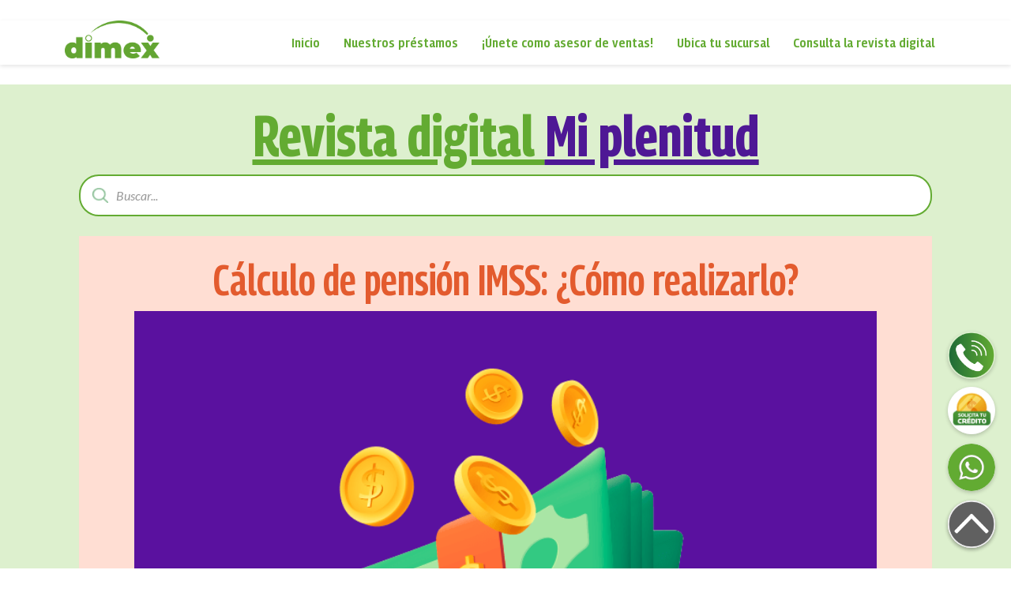

--- FILE ---
content_type: text/html; charset=UTF-8
request_url: https://www.dimex.mx/blog/calculo-de-pension-imss-2/
body_size: 123293
content:
<!DOCTYPE html>
<html lang="es">
<head>
	<meta charset="UTF-8" />
<meta http-equiv="X-UA-Compatible" content="IE=edge">
	<link rel="pingback" href="https://www.dimex.mx/xmlrpc.php" />

	<script type="text/javascript">
		document.documentElement.className = 'js';
	</script>
	
	<link rel="preconnect" href="https://fonts.gstatic.com" crossorigin /><meta name='robots' content='index, follow, max-image-preview:large, max-snippet:-1, max-video-preview:-1' />
    <style id="dmc-critical-styles">
        /* Oculta el header completo para prevenir el FOUC y permitir una transición suave */
        .dmc-header {
            opacity: 0;
            transition: opacity 0.3s ease-in-out;
        }
        
        /* SOLUCIÓN EXTRA: Estilos base para el Visual Builder */
        .et-fb .dmc-header {
            opacity: 1 !important;
            position: relative !important;
        }
    </style>
    <script type="text/javascript">
			let jqueryParams=[],jQuery=function(r){return jqueryParams=[...jqueryParams,r],jQuery},$=function(r){return jqueryParams=[...jqueryParams,r],$};window.jQuery=jQuery,window.$=jQuery;let customHeadScripts=!1;jQuery.fn=jQuery.prototype={},$.fn=jQuery.prototype={},jQuery.noConflict=function(r){if(window.jQuery)return jQuery=window.jQuery,$=window.jQuery,customHeadScripts=!0,jQuery.noConflict},jQuery.ready=function(r){jqueryParams=[...jqueryParams,r]},$.ready=function(r){jqueryParams=[...jqueryParams,r]},jQuery.load=function(r){jqueryParams=[...jqueryParams,r]},$.load=function(r){jqueryParams=[...jqueryParams,r]},jQuery.fn.ready=function(r){jqueryParams=[...jqueryParams,r]},$.fn.ready=function(r){jqueryParams=[...jqueryParams,r]};</script>
	<!-- This site is optimized with the Yoast SEO plugin v26.4 - https://yoast.com/wordpress/plugins/seo/ -->
	<title>Cálculo de pensión IMSS: ¿Cómo realizarlo? - dimex</title>
	<meta name="description" content="Aprende a hacer un estimado de tu pensión IMSS con dimex. Entra a la nota y descúbrelo ya, ¡Es muy sencillo!." />
	<link rel="canonical" href="https://www.dimex.mx/blog/calculo-de-pension-imss-2/" />
	<meta property="og:locale" content="es_ES" />
	<meta property="og:type" content="article" />
	<meta property="og:title" content="Cálculo de pensión IMSS: ¿Cómo realizarlo? - dimex" />
	<meta property="og:description" content="Aprende a hacer un estimado de tu pensión IMSS con dimex. Entra a la nota y descúbrelo ya, ¡Es muy sencillo!." />
	<meta property="og:url" content="https://www.dimex.mx/blog/calculo-de-pension-imss-2/" />
	<meta property="og:site_name" content="dimex" />
	<meta property="article:published_time" content="2023-03-07T15:40:17+00:00" />
	<meta property="og:image" content="https://www.dimex.mx/wp-content/uploads/2023/03/Nota-2_07MARZO2023_Fb.png" />
	<meta property="og:image:width" content="1200" />
	<meta property="og:image:height" content="630" />
	<meta property="og:image:type" content="image/png" />
	<meta name="author" content="Jose Torres" />
	<meta name="twitter:card" content="summary_large_image" />
	<meta name="twitter:label1" content="Escrito por" />
	<meta name="twitter:data1" content="Jose Torres" />
	<script type="application/ld+json" class="yoast-schema-graph">{"@context":"https://schema.org","@graph":[{"@type":"WebPage","@id":"https://www.dimex.mx/blog/calculo-de-pension-imss-2/","url":"https://www.dimex.mx/blog/calculo-de-pension-imss-2/","name":"Cálculo de pensión IMSS: ¿Cómo realizarlo? - dimex","isPartOf":{"@id":"https://www.dimex.mx/#website"},"primaryImageOfPage":{"@id":"https://www.dimex.mx/blog/calculo-de-pension-imss-2/#primaryimage"},"image":{"@id":"https://www.dimex.mx/blog/calculo-de-pension-imss-2/#primaryimage"},"thumbnailUrl":"https://www.dimex.mx/wp-content/uploads/2023/03/Nota-2_07MARZO2023.png","datePublished":"2023-03-07T15:40:17+00:00","author":{"@id":"https://www.dimex.mx/#/schema/person/d5220aed3e06b84f19baa5d3b53a5e6f"},"description":"Aprende a hacer un estimado de tu pensión IMSS con dimex. Entra a la nota y descúbrelo ya, ¡Es muy sencillo!.","breadcrumb":{"@id":"https://www.dimex.mx/blog/calculo-de-pension-imss-2/#breadcrumb"},"inLanguage":"es","potentialAction":[{"@type":"ReadAction","target":["https://www.dimex.mx/blog/calculo-de-pension-imss-2/"]}]},{"@type":"ImageObject","inLanguage":"es","@id":"https://www.dimex.mx/blog/calculo-de-pension-imss-2/#primaryimage","url":"https://www.dimex.mx/wp-content/uploads/2023/03/Nota-2_07MARZO2023.png","contentUrl":"https://www.dimex.mx/wp-content/uploads/2023/03/Nota-2_07MARZO2023.png","width":800,"height":700,"caption":"cálculo de pensión imss"},{"@type":"BreadcrumbList","@id":"https://www.dimex.mx/blog/calculo-de-pension-imss-2/#breadcrumb","itemListElement":[{"@type":"ListItem","position":1,"name":"Home","item":"https://www.dimex.mx/"},{"@type":"ListItem","position":2,"name":"Cálculo de pensión IMSS: ¿Cómo realizarlo?"}]},{"@type":"WebSite","@id":"https://www.dimex.mx/#website","url":"https://www.dimex.mx/","name":"dimex","description":"Préstamos a jubilados y pensionados","potentialAction":[{"@type":"SearchAction","target":{"@type":"EntryPoint","urlTemplate":"https://www.dimex.mx/?s={search_term_string}"},"query-input":{"@type":"PropertyValueSpecification","valueRequired":true,"valueName":"search_term_string"}}],"inLanguage":"es"},{"@type":"Person","@id":"https://www.dimex.mx/#/schema/person/d5220aed3e06b84f19baa5d3b53a5e6f","name":"Jose Torres","image":{"@type":"ImageObject","inLanguage":"es","@id":"https://www.dimex.mx/#/schema/person/image/","url":"https://secure.gravatar.com/avatar/c61d75f229b20e6960d006fa4a92aaac27fd961e8f1b0fe35ff197cd80be60b7?s=96&d=mm&r=g","contentUrl":"https://secure.gravatar.com/avatar/c61d75f229b20e6960d006fa4a92aaac27fd961e8f1b0fe35ff197cd80be60b7?s=96&d=mm&r=g","caption":"Jose Torres"},"url":"https://www.dimex.mx/blog/author/josetorresl/"}]}</script>
	<!-- / Yoast SEO plugin. -->


<script type='application/javascript'  id='pys-version-script'>console.log('PixelYourSite Free version 11.1.4');</script>
<link rel="alternate" type="application/rss+xml" title="dimex &raquo; Feed" href="https://www.dimex.mx/feed/" />
<link rel="alternate" type="application/rss+xml" title="dimex &raquo; Feed de los comentarios" href="https://www.dimex.mx/comments/feed/" />
<link rel="alternate" type="application/rss+xml" title="dimex &raquo; Comentario Cálculo de pensión IMSS: ¿Cómo realizarlo? del feed" href="https://www.dimex.mx/blog/calculo-de-pension-imss-2/feed/" />
<link rel="alternate" title="oEmbed (JSON)" type="application/json+oembed" href="https://www.dimex.mx/wp-json/oembed/1.0/embed?url=https%3A%2F%2Fwww.dimex.mx%2Fblog%2Fcalculo-de-pension-imss-2%2F" />
<link rel="alternate" title="oEmbed (XML)" type="text/xml+oembed" href="https://www.dimex.mx/wp-json/oembed/1.0/embed?url=https%3A%2F%2Fwww.dimex.mx%2Fblog%2Fcalculo-de-pension-imss-2%2F&#038;format=xml" />
<meta content="Divi v.4.27.4" name="generator"/><style id='wp-block-library-inline-css' type='text/css'>
:root{--wp-block-synced-color:#7a00df;--wp-block-synced-color--rgb:122,0,223;--wp-bound-block-color:var(--wp-block-synced-color);--wp-editor-canvas-background:#ddd;--wp-admin-theme-color:#007cba;--wp-admin-theme-color--rgb:0,124,186;--wp-admin-theme-color-darker-10:#006ba1;--wp-admin-theme-color-darker-10--rgb:0,107,160.5;--wp-admin-theme-color-darker-20:#005a87;--wp-admin-theme-color-darker-20--rgb:0,90,135;--wp-admin-border-width-focus:2px}@media (min-resolution:192dpi){:root{--wp-admin-border-width-focus:1.5px}}.wp-element-button{cursor:pointer}:root .has-very-light-gray-background-color{background-color:#eee}:root .has-very-dark-gray-background-color{background-color:#313131}:root .has-very-light-gray-color{color:#eee}:root .has-very-dark-gray-color{color:#313131}:root .has-vivid-green-cyan-to-vivid-cyan-blue-gradient-background{background:linear-gradient(135deg,#00d084,#0693e3)}:root .has-purple-crush-gradient-background{background:linear-gradient(135deg,#34e2e4,#4721fb 50%,#ab1dfe)}:root .has-hazy-dawn-gradient-background{background:linear-gradient(135deg,#faaca8,#dad0ec)}:root .has-subdued-olive-gradient-background{background:linear-gradient(135deg,#fafae1,#67a671)}:root .has-atomic-cream-gradient-background{background:linear-gradient(135deg,#fdd79a,#004a59)}:root .has-nightshade-gradient-background{background:linear-gradient(135deg,#330968,#31cdcf)}:root .has-midnight-gradient-background{background:linear-gradient(135deg,#020381,#2874fc)}:root{--wp--preset--font-size--normal:16px;--wp--preset--font-size--huge:42px}.has-regular-font-size{font-size:1em}.has-larger-font-size{font-size:2.625em}.has-normal-font-size{font-size:var(--wp--preset--font-size--normal)}.has-huge-font-size{font-size:var(--wp--preset--font-size--huge)}.has-text-align-center{text-align:center}.has-text-align-left{text-align:left}.has-text-align-right{text-align:right}.has-fit-text{white-space:nowrap!important}#end-resizable-editor-section{display:none}.aligncenter{clear:both}.items-justified-left{justify-content:flex-start}.items-justified-center{justify-content:center}.items-justified-right{justify-content:flex-end}.items-justified-space-between{justify-content:space-between}.screen-reader-text{border:0;clip-path:inset(50%);height:1px;margin:-1px;overflow:hidden;padding:0;position:absolute;width:1px;word-wrap:normal!important}.screen-reader-text:focus{background-color:#ddd;clip-path:none;color:#444;display:block;font-size:1em;height:auto;left:5px;line-height:normal;padding:15px 23px 14px;text-decoration:none;top:5px;width:auto;z-index:100000}html :where(.has-border-color){border-style:solid}html :where([style*=border-top-color]){border-top-style:solid}html :where([style*=border-right-color]){border-right-style:solid}html :where([style*=border-bottom-color]){border-bottom-style:solid}html :where([style*=border-left-color]){border-left-style:solid}html :where([style*=border-width]){border-style:solid}html :where([style*=border-top-width]){border-top-style:solid}html :where([style*=border-right-width]){border-right-style:solid}html :where([style*=border-bottom-width]){border-bottom-style:solid}html :where([style*=border-left-width]){border-left-style:solid}html :where(img[class*=wp-image-]){height:auto;max-width:100%}:where(figure){margin:0 0 1em}html :where(.is-position-sticky){--wp-admin--admin-bar--position-offset:var(--wp-admin--admin-bar--height,0px)}@media screen and (max-width:600px){html :where(.is-position-sticky){--wp-admin--admin-bar--position-offset:0px}}

/*# sourceURL=wp-block-library-inline-css */
</style><style id='wp-block-heading-inline-css' type='text/css'>
h1:where(.wp-block-heading).has-background,h2:where(.wp-block-heading).has-background,h3:where(.wp-block-heading).has-background,h4:where(.wp-block-heading).has-background,h5:where(.wp-block-heading).has-background,h6:where(.wp-block-heading).has-background{padding:1.25em 2.375em}h1.has-text-align-left[style*=writing-mode]:where([style*=vertical-lr]),h1.has-text-align-right[style*=writing-mode]:where([style*=vertical-rl]),h2.has-text-align-left[style*=writing-mode]:where([style*=vertical-lr]),h2.has-text-align-right[style*=writing-mode]:where([style*=vertical-rl]),h3.has-text-align-left[style*=writing-mode]:where([style*=vertical-lr]),h3.has-text-align-right[style*=writing-mode]:where([style*=vertical-rl]),h4.has-text-align-left[style*=writing-mode]:where([style*=vertical-lr]),h4.has-text-align-right[style*=writing-mode]:where([style*=vertical-rl]),h5.has-text-align-left[style*=writing-mode]:where([style*=vertical-lr]),h5.has-text-align-right[style*=writing-mode]:where([style*=vertical-rl]),h6.has-text-align-left[style*=writing-mode]:where([style*=vertical-lr]),h6.has-text-align-right[style*=writing-mode]:where([style*=vertical-rl]){rotate:180deg}
/*# sourceURL=https://www.dimex.mx/wp-includes/blocks/heading/style.min.css */
</style>
<style id='wp-block-image-inline-css' type='text/css'>
.wp-block-image>a,.wp-block-image>figure>a{display:inline-block}.wp-block-image img{box-sizing:border-box;height:auto;max-width:100%;vertical-align:bottom}@media not (prefers-reduced-motion){.wp-block-image img.hide{visibility:hidden}.wp-block-image img.show{animation:show-content-image .4s}}.wp-block-image[style*=border-radius] img,.wp-block-image[style*=border-radius]>a{border-radius:inherit}.wp-block-image.has-custom-border img{box-sizing:border-box}.wp-block-image.aligncenter{text-align:center}.wp-block-image.alignfull>a,.wp-block-image.alignwide>a{width:100%}.wp-block-image.alignfull img,.wp-block-image.alignwide img{height:auto;width:100%}.wp-block-image .aligncenter,.wp-block-image .alignleft,.wp-block-image .alignright,.wp-block-image.aligncenter,.wp-block-image.alignleft,.wp-block-image.alignright{display:table}.wp-block-image .aligncenter>figcaption,.wp-block-image .alignleft>figcaption,.wp-block-image .alignright>figcaption,.wp-block-image.aligncenter>figcaption,.wp-block-image.alignleft>figcaption,.wp-block-image.alignright>figcaption{caption-side:bottom;display:table-caption}.wp-block-image .alignleft{float:left;margin:.5em 1em .5em 0}.wp-block-image .alignright{float:right;margin:.5em 0 .5em 1em}.wp-block-image .aligncenter{margin-left:auto;margin-right:auto}.wp-block-image :where(figcaption){margin-bottom:1em;margin-top:.5em}.wp-block-image.is-style-circle-mask img{border-radius:9999px}@supports ((-webkit-mask-image:none) or (mask-image:none)) or (-webkit-mask-image:none){.wp-block-image.is-style-circle-mask img{border-radius:0;-webkit-mask-image:url('data:image/svg+xml;utf8,<svg viewBox="0 0 100 100" xmlns="http://www.w3.org/2000/svg"><circle cx="50" cy="50" r="50"/></svg>');mask-image:url('data:image/svg+xml;utf8,<svg viewBox="0 0 100 100" xmlns="http://www.w3.org/2000/svg"><circle cx="50" cy="50" r="50"/></svg>');mask-mode:alpha;-webkit-mask-position:center;mask-position:center;-webkit-mask-repeat:no-repeat;mask-repeat:no-repeat;-webkit-mask-size:contain;mask-size:contain}}:root :where(.wp-block-image.is-style-rounded img,.wp-block-image .is-style-rounded img){border-radius:9999px}.wp-block-image figure{margin:0}.wp-lightbox-container{display:flex;flex-direction:column;position:relative}.wp-lightbox-container img{cursor:zoom-in}.wp-lightbox-container img:hover+button{opacity:1}.wp-lightbox-container button{align-items:center;backdrop-filter:blur(16px) saturate(180%);background-color:#5a5a5a40;border:none;border-radius:4px;cursor:zoom-in;display:flex;height:20px;justify-content:center;opacity:0;padding:0;position:absolute;right:16px;text-align:center;top:16px;width:20px;z-index:100}@media not (prefers-reduced-motion){.wp-lightbox-container button{transition:opacity .2s ease}}.wp-lightbox-container button:focus-visible{outline:3px auto #5a5a5a40;outline:3px auto -webkit-focus-ring-color;outline-offset:3px}.wp-lightbox-container button:hover{cursor:pointer;opacity:1}.wp-lightbox-container button:focus{opacity:1}.wp-lightbox-container button:focus,.wp-lightbox-container button:hover,.wp-lightbox-container button:not(:hover):not(:active):not(.has-background){background-color:#5a5a5a40;border:none}.wp-lightbox-overlay{box-sizing:border-box;cursor:zoom-out;height:100vh;left:0;overflow:hidden;position:fixed;top:0;visibility:hidden;width:100%;z-index:100000}.wp-lightbox-overlay .close-button{align-items:center;cursor:pointer;display:flex;justify-content:center;min-height:40px;min-width:40px;padding:0;position:absolute;right:calc(env(safe-area-inset-right) + 16px);top:calc(env(safe-area-inset-top) + 16px);z-index:5000000}.wp-lightbox-overlay .close-button:focus,.wp-lightbox-overlay .close-button:hover,.wp-lightbox-overlay .close-button:not(:hover):not(:active):not(.has-background){background:none;border:none}.wp-lightbox-overlay .lightbox-image-container{height:var(--wp--lightbox-container-height);left:50%;overflow:hidden;position:absolute;top:50%;transform:translate(-50%,-50%);transform-origin:top left;width:var(--wp--lightbox-container-width);z-index:9999999999}.wp-lightbox-overlay .wp-block-image{align-items:center;box-sizing:border-box;display:flex;height:100%;justify-content:center;margin:0;position:relative;transform-origin:0 0;width:100%;z-index:3000000}.wp-lightbox-overlay .wp-block-image img{height:var(--wp--lightbox-image-height);min-height:var(--wp--lightbox-image-height);min-width:var(--wp--lightbox-image-width);width:var(--wp--lightbox-image-width)}.wp-lightbox-overlay .wp-block-image figcaption{display:none}.wp-lightbox-overlay button{background:none;border:none}.wp-lightbox-overlay .scrim{background-color:#fff;height:100%;opacity:.9;position:absolute;width:100%;z-index:2000000}.wp-lightbox-overlay.active{visibility:visible}@media not (prefers-reduced-motion){.wp-lightbox-overlay.active{animation:turn-on-visibility .25s both}.wp-lightbox-overlay.active img{animation:turn-on-visibility .35s both}.wp-lightbox-overlay.show-closing-animation:not(.active){animation:turn-off-visibility .35s both}.wp-lightbox-overlay.show-closing-animation:not(.active) img{animation:turn-off-visibility .25s both}.wp-lightbox-overlay.zoom.active{animation:none;opacity:1;visibility:visible}.wp-lightbox-overlay.zoom.active .lightbox-image-container{animation:lightbox-zoom-in .4s}.wp-lightbox-overlay.zoom.active .lightbox-image-container img{animation:none}.wp-lightbox-overlay.zoom.active .scrim{animation:turn-on-visibility .4s forwards}.wp-lightbox-overlay.zoom.show-closing-animation:not(.active){animation:none}.wp-lightbox-overlay.zoom.show-closing-animation:not(.active) .lightbox-image-container{animation:lightbox-zoom-out .4s}.wp-lightbox-overlay.zoom.show-closing-animation:not(.active) .lightbox-image-container img{animation:none}.wp-lightbox-overlay.zoom.show-closing-animation:not(.active) .scrim{animation:turn-off-visibility .4s forwards}}@keyframes show-content-image{0%{visibility:hidden}99%{visibility:hidden}to{visibility:visible}}@keyframes turn-on-visibility{0%{opacity:0}to{opacity:1}}@keyframes turn-off-visibility{0%{opacity:1;visibility:visible}99%{opacity:0;visibility:visible}to{opacity:0;visibility:hidden}}@keyframes lightbox-zoom-in{0%{transform:translate(calc((-100vw + var(--wp--lightbox-scrollbar-width))/2 + var(--wp--lightbox-initial-left-position)),calc(-50vh + var(--wp--lightbox-initial-top-position))) scale(var(--wp--lightbox-scale))}to{transform:translate(-50%,-50%) scale(1)}}@keyframes lightbox-zoom-out{0%{transform:translate(-50%,-50%) scale(1);visibility:visible}99%{visibility:visible}to{transform:translate(calc((-100vw + var(--wp--lightbox-scrollbar-width))/2 + var(--wp--lightbox-initial-left-position)),calc(-50vh + var(--wp--lightbox-initial-top-position))) scale(var(--wp--lightbox-scale));visibility:hidden}}
/*# sourceURL=https://www.dimex.mx/wp-includes/blocks/image/style.min.css */
</style>
<style id='wp-block-image-theme-inline-css' type='text/css'>
:root :where(.wp-block-image figcaption){color:#555;font-size:13px;text-align:center}.is-dark-theme :root :where(.wp-block-image figcaption){color:#ffffffa6}.wp-block-image{margin:0 0 1em}
/*# sourceURL=https://www.dimex.mx/wp-includes/blocks/image/theme.min.css */
</style>
<style id='wp-block-list-inline-css' type='text/css'>
ol,ul{box-sizing:border-box}:root :where(.wp-block-list.has-background){padding:1.25em 2.375em}
/*# sourceURL=https://www.dimex.mx/wp-includes/blocks/list/style.min.css */
</style>
<style id='wp-block-paragraph-inline-css' type='text/css'>
.is-small-text{font-size:.875em}.is-regular-text{font-size:1em}.is-large-text{font-size:2.25em}.is-larger-text{font-size:3em}.has-drop-cap:not(:focus):first-letter{float:left;font-size:8.4em;font-style:normal;font-weight:100;line-height:.68;margin:.05em .1em 0 0;text-transform:uppercase}body.rtl .has-drop-cap:not(:focus):first-letter{float:none;margin-left:.1em}p.has-drop-cap.has-background{overflow:hidden}:root :where(p.has-background){padding:1.25em 2.375em}:where(p.has-text-color:not(.has-link-color)) a{color:inherit}p.has-text-align-left[style*="writing-mode:vertical-lr"],p.has-text-align-right[style*="writing-mode:vertical-rl"]{rotate:180deg}
/*# sourceURL=https://www.dimex.mx/wp-includes/blocks/paragraph/style.min.css */
</style>
<style id='global-styles-inline-css' type='text/css'>
:root{--wp--preset--aspect-ratio--square: 1;--wp--preset--aspect-ratio--4-3: 4/3;--wp--preset--aspect-ratio--3-4: 3/4;--wp--preset--aspect-ratio--3-2: 3/2;--wp--preset--aspect-ratio--2-3: 2/3;--wp--preset--aspect-ratio--16-9: 16/9;--wp--preset--aspect-ratio--9-16: 9/16;--wp--preset--color--black: #000000;--wp--preset--color--cyan-bluish-gray: #abb8c3;--wp--preset--color--white: #ffffff;--wp--preset--color--pale-pink: #f78da7;--wp--preset--color--vivid-red: #cf2e2e;--wp--preset--color--luminous-vivid-orange: #ff6900;--wp--preset--color--luminous-vivid-amber: #fcb900;--wp--preset--color--light-green-cyan: #7bdcb5;--wp--preset--color--vivid-green-cyan: #00d084;--wp--preset--color--pale-cyan-blue: #8ed1fc;--wp--preset--color--vivid-cyan-blue: #0693e3;--wp--preset--color--vivid-purple: #9b51e0;--wp--preset--gradient--vivid-cyan-blue-to-vivid-purple: linear-gradient(135deg,rgb(6,147,227) 0%,rgb(155,81,224) 100%);--wp--preset--gradient--light-green-cyan-to-vivid-green-cyan: linear-gradient(135deg,rgb(122,220,180) 0%,rgb(0,208,130) 100%);--wp--preset--gradient--luminous-vivid-amber-to-luminous-vivid-orange: linear-gradient(135deg,rgb(252,185,0) 0%,rgb(255,105,0) 100%);--wp--preset--gradient--luminous-vivid-orange-to-vivid-red: linear-gradient(135deg,rgb(255,105,0) 0%,rgb(207,46,46) 100%);--wp--preset--gradient--very-light-gray-to-cyan-bluish-gray: linear-gradient(135deg,rgb(238,238,238) 0%,rgb(169,184,195) 100%);--wp--preset--gradient--cool-to-warm-spectrum: linear-gradient(135deg,rgb(74,234,220) 0%,rgb(151,120,209) 20%,rgb(207,42,186) 40%,rgb(238,44,130) 60%,rgb(251,105,98) 80%,rgb(254,248,76) 100%);--wp--preset--gradient--blush-light-purple: linear-gradient(135deg,rgb(255,206,236) 0%,rgb(152,150,240) 100%);--wp--preset--gradient--blush-bordeaux: linear-gradient(135deg,rgb(254,205,165) 0%,rgb(254,45,45) 50%,rgb(107,0,62) 100%);--wp--preset--gradient--luminous-dusk: linear-gradient(135deg,rgb(255,203,112) 0%,rgb(199,81,192) 50%,rgb(65,88,208) 100%);--wp--preset--gradient--pale-ocean: linear-gradient(135deg,rgb(255,245,203) 0%,rgb(182,227,212) 50%,rgb(51,167,181) 100%);--wp--preset--gradient--electric-grass: linear-gradient(135deg,rgb(202,248,128) 0%,rgb(113,206,126) 100%);--wp--preset--gradient--midnight: linear-gradient(135deg,rgb(2,3,129) 0%,rgb(40,116,252) 100%);--wp--preset--font-size--small: 13px;--wp--preset--font-size--medium: 20px;--wp--preset--font-size--large: 36px;--wp--preset--font-size--x-large: 42px;--wp--preset--spacing--20: 0.44rem;--wp--preset--spacing--30: 0.67rem;--wp--preset--spacing--40: 1rem;--wp--preset--spacing--50: 1.5rem;--wp--preset--spacing--60: 2.25rem;--wp--preset--spacing--70: 3.38rem;--wp--preset--spacing--80: 5.06rem;--wp--preset--shadow--natural: 6px 6px 9px rgba(0, 0, 0, 0.2);--wp--preset--shadow--deep: 12px 12px 50px rgba(0, 0, 0, 0.4);--wp--preset--shadow--sharp: 6px 6px 0px rgba(0, 0, 0, 0.2);--wp--preset--shadow--outlined: 6px 6px 0px -3px rgb(255, 255, 255), 6px 6px rgb(0, 0, 0);--wp--preset--shadow--crisp: 6px 6px 0px rgb(0, 0, 0);}:root { --wp--style--global--content-size: 823px;--wp--style--global--wide-size: 1080px; }:where(body) { margin: 0; }.wp-site-blocks > .alignleft { float: left; margin-right: 2em; }.wp-site-blocks > .alignright { float: right; margin-left: 2em; }.wp-site-blocks > .aligncenter { justify-content: center; margin-left: auto; margin-right: auto; }:where(.is-layout-flex){gap: 0.5em;}:where(.is-layout-grid){gap: 0.5em;}.is-layout-flow > .alignleft{float: left;margin-inline-start: 0;margin-inline-end: 2em;}.is-layout-flow > .alignright{float: right;margin-inline-start: 2em;margin-inline-end: 0;}.is-layout-flow > .aligncenter{margin-left: auto !important;margin-right: auto !important;}.is-layout-constrained > .alignleft{float: left;margin-inline-start: 0;margin-inline-end: 2em;}.is-layout-constrained > .alignright{float: right;margin-inline-start: 2em;margin-inline-end: 0;}.is-layout-constrained > .aligncenter{margin-left: auto !important;margin-right: auto !important;}.is-layout-constrained > :where(:not(.alignleft):not(.alignright):not(.alignfull)){max-width: var(--wp--style--global--content-size);margin-left: auto !important;margin-right: auto !important;}.is-layout-constrained > .alignwide{max-width: var(--wp--style--global--wide-size);}body .is-layout-flex{display: flex;}.is-layout-flex{flex-wrap: wrap;align-items: center;}.is-layout-flex > :is(*, div){margin: 0;}body .is-layout-grid{display: grid;}.is-layout-grid > :is(*, div){margin: 0;}body{padding-top: 0px;padding-right: 0px;padding-bottom: 0px;padding-left: 0px;}:root :where(.wp-element-button, .wp-block-button__link){background-color: #32373c;border-width: 0;color: #fff;font-family: inherit;font-size: inherit;font-style: inherit;font-weight: inherit;letter-spacing: inherit;line-height: inherit;padding-top: calc(0.667em + 2px);padding-right: calc(1.333em + 2px);padding-bottom: calc(0.667em + 2px);padding-left: calc(1.333em + 2px);text-decoration: none;text-transform: inherit;}.has-black-color{color: var(--wp--preset--color--black) !important;}.has-cyan-bluish-gray-color{color: var(--wp--preset--color--cyan-bluish-gray) !important;}.has-white-color{color: var(--wp--preset--color--white) !important;}.has-pale-pink-color{color: var(--wp--preset--color--pale-pink) !important;}.has-vivid-red-color{color: var(--wp--preset--color--vivid-red) !important;}.has-luminous-vivid-orange-color{color: var(--wp--preset--color--luminous-vivid-orange) !important;}.has-luminous-vivid-amber-color{color: var(--wp--preset--color--luminous-vivid-amber) !important;}.has-light-green-cyan-color{color: var(--wp--preset--color--light-green-cyan) !important;}.has-vivid-green-cyan-color{color: var(--wp--preset--color--vivid-green-cyan) !important;}.has-pale-cyan-blue-color{color: var(--wp--preset--color--pale-cyan-blue) !important;}.has-vivid-cyan-blue-color{color: var(--wp--preset--color--vivid-cyan-blue) !important;}.has-vivid-purple-color{color: var(--wp--preset--color--vivid-purple) !important;}.has-black-background-color{background-color: var(--wp--preset--color--black) !important;}.has-cyan-bluish-gray-background-color{background-color: var(--wp--preset--color--cyan-bluish-gray) !important;}.has-white-background-color{background-color: var(--wp--preset--color--white) !important;}.has-pale-pink-background-color{background-color: var(--wp--preset--color--pale-pink) !important;}.has-vivid-red-background-color{background-color: var(--wp--preset--color--vivid-red) !important;}.has-luminous-vivid-orange-background-color{background-color: var(--wp--preset--color--luminous-vivid-orange) !important;}.has-luminous-vivid-amber-background-color{background-color: var(--wp--preset--color--luminous-vivid-amber) !important;}.has-light-green-cyan-background-color{background-color: var(--wp--preset--color--light-green-cyan) !important;}.has-vivid-green-cyan-background-color{background-color: var(--wp--preset--color--vivid-green-cyan) !important;}.has-pale-cyan-blue-background-color{background-color: var(--wp--preset--color--pale-cyan-blue) !important;}.has-vivid-cyan-blue-background-color{background-color: var(--wp--preset--color--vivid-cyan-blue) !important;}.has-vivid-purple-background-color{background-color: var(--wp--preset--color--vivid-purple) !important;}.has-black-border-color{border-color: var(--wp--preset--color--black) !important;}.has-cyan-bluish-gray-border-color{border-color: var(--wp--preset--color--cyan-bluish-gray) !important;}.has-white-border-color{border-color: var(--wp--preset--color--white) !important;}.has-pale-pink-border-color{border-color: var(--wp--preset--color--pale-pink) !important;}.has-vivid-red-border-color{border-color: var(--wp--preset--color--vivid-red) !important;}.has-luminous-vivid-orange-border-color{border-color: var(--wp--preset--color--luminous-vivid-orange) !important;}.has-luminous-vivid-amber-border-color{border-color: var(--wp--preset--color--luminous-vivid-amber) !important;}.has-light-green-cyan-border-color{border-color: var(--wp--preset--color--light-green-cyan) !important;}.has-vivid-green-cyan-border-color{border-color: var(--wp--preset--color--vivid-green-cyan) !important;}.has-pale-cyan-blue-border-color{border-color: var(--wp--preset--color--pale-cyan-blue) !important;}.has-vivid-cyan-blue-border-color{border-color: var(--wp--preset--color--vivid-cyan-blue) !important;}.has-vivid-purple-border-color{border-color: var(--wp--preset--color--vivid-purple) !important;}.has-vivid-cyan-blue-to-vivid-purple-gradient-background{background: var(--wp--preset--gradient--vivid-cyan-blue-to-vivid-purple) !important;}.has-light-green-cyan-to-vivid-green-cyan-gradient-background{background: var(--wp--preset--gradient--light-green-cyan-to-vivid-green-cyan) !important;}.has-luminous-vivid-amber-to-luminous-vivid-orange-gradient-background{background: var(--wp--preset--gradient--luminous-vivid-amber-to-luminous-vivid-orange) !important;}.has-luminous-vivid-orange-to-vivid-red-gradient-background{background: var(--wp--preset--gradient--luminous-vivid-orange-to-vivid-red) !important;}.has-very-light-gray-to-cyan-bluish-gray-gradient-background{background: var(--wp--preset--gradient--very-light-gray-to-cyan-bluish-gray) !important;}.has-cool-to-warm-spectrum-gradient-background{background: var(--wp--preset--gradient--cool-to-warm-spectrum) !important;}.has-blush-light-purple-gradient-background{background: var(--wp--preset--gradient--blush-light-purple) !important;}.has-blush-bordeaux-gradient-background{background: var(--wp--preset--gradient--blush-bordeaux) !important;}.has-luminous-dusk-gradient-background{background: var(--wp--preset--gradient--luminous-dusk) !important;}.has-pale-ocean-gradient-background{background: var(--wp--preset--gradient--pale-ocean) !important;}.has-electric-grass-gradient-background{background: var(--wp--preset--gradient--electric-grass) !important;}.has-midnight-gradient-background{background: var(--wp--preset--gradient--midnight) !important;}.has-small-font-size{font-size: var(--wp--preset--font-size--small) !important;}.has-medium-font-size{font-size: var(--wp--preset--font-size--medium) !important;}.has-large-font-size{font-size: var(--wp--preset--font-size--large) !important;}.has-x-large-font-size{font-size: var(--wp--preset--font-size--x-large) !important;}
/*# sourceURL=global-styles-inline-css */
</style>

<link rel='stylesheet' id='ivory-search-styles-css' href='https://www.dimex.mx/wp-content/plugins/add-search-to-menu/public/css/ivory-search.min.css?ver=5.5.12' type='text/css' media='all' />
<link rel='stylesheet' id='dimex-divi-components-styles-css' href='https://www.dimex.mx/wp-content/plugins/dimex-divi-components6/styles/style.min.css?ver=1.0.0' type='text/css' media='all' />
<link rel='stylesheet' id='sib-front-css-css' href='https://www.dimex.mx/wp-content/plugins/mailin/css/mailin-front.css?ver=6.9' type='text/css' media='all' />
<link rel='stylesheet' id='divi-style-css' href='https://www.dimex.mx/wp-content/themes/Divi/style-static.min.css?ver=4.27.4' type='text/css' media='all' />
<script type="text/javascript" src="https://www.dimex.mx/wp-content/plugins/stop-user-enumeration/frontend/js/frontend.js?ver=1.7.5" id="stop-user-enumeration-js" defer="defer" data-wp-strategy="defer"></script>
<link rel="https://api.w.org/" href="https://www.dimex.mx/wp-json/" /><link rel="alternate" title="JSON" type="application/json" href="https://www.dimex.mx/wp-json/wp/v2/posts/3416" /><link rel="EditURI" type="application/rsd+xml" title="RSD" href="https://www.dimex.mx/xmlrpc.php?rsd" />
<meta name="generator" content="WordPress 6.9" />
<link rel='shortlink' href='https://www.dimex.mx/?p=3416' />
<!-- Analytics by WP Statistics - https://wp-statistics.com -->
<meta name="viewport" content="width=device-width, initial-scale=1.0, maximum-scale=1.0, user-scalable=0" /><script type='application/javascript' id='pys-config-warning-script'>console.warn('PixelYourSite: no pixel configured.');</script>
<!-- Google Tag Manager -->
<script>(function(w,d,s,l,i){w[l]=w[l]||[];w[l].push({'gtm.start':
new Date().getTime(),event:'gtm.js'});var f=d.getElementsByTagName(s)[0],
j=d.createElement(s),dl=l!='dataLayer'?'&l='+l:'';j.async=true;j.src=
'https://www.googletagmanager.com/gtm.js?id='+i+dl;f.parentNode.insertBefore(j,f);
})(window,document,'script','dataLayer','GTM-PXVR9S23');</script>
<!-- End Google Tag Manager -->

<link rel="stylesheet" href="https://hpyztf92it.us-east-1.awsapprunner.com/content/css/widget.v1.0.css">
<link href="https://fonts.googleapis.com/css2?family=Georama:wdth,wght@75..125,100..900&amp;display=swap" rel="stylesheet">
<link rel="icon" href="https://www.dimex.mx/wp-content/uploads/2025/07/cropped-cropped-Rebranding-Dimex_400x400-01-32x32-1-32x32.png" sizes="32x32" />
<link rel="icon" href="https://www.dimex.mx/wp-content/uploads/2025/07/cropped-cropped-Rebranding-Dimex_400x400-01-32x32-1-192x192.png" sizes="192x192" />
<link rel="apple-touch-icon" href="https://www.dimex.mx/wp-content/uploads/2025/07/cropped-cropped-Rebranding-Dimex_400x400-01-32x32-1-180x180.png" />
<meta name="msapplication-TileImage" content="https://www.dimex.mx/wp-content/uploads/2025/07/cropped-cropped-Rebranding-Dimex_400x400-01-32x32-1-270x270.png" />
<link rel="stylesheet" id="et-divi-customizer-global-cached-inline-styles" href="https://www.dimex.mx/wp-content/et-cache/global/et-divi-customizer-global.min.css?ver=1768910228" /><link rel='stylesheet' id='dmc-styles-css' href='https://www.dimex.mx/wp-content/plugins/dimex-menu-custom/includes/../css/dimex-menu-styles.css?ver=1.0.2' type='text/css' media='all' />
</head>
<body class="wp-singular post-template-default single single-post postid-3416 single-format-standard wp-theme-Divi et-tb-has-template et-tb-has-header et-tb-has-body et-tb-has-footer Divi et_pb_button_helper_class et_cover_background et_pb_gutter osx et_pb_gutters3 et_divi_theme et-db">
	<div id="page-container">
<div id="et-boc" class="et-boc">
			
		<header class="et-l et-l--header">
			<div class="et_builder_inner_content et_pb_gutters3"><div class="et_pb_section et_pb_section_0_tb_header et_pb_with_background et_section_regular" >
				
				
				
				
				
				
				<div class="et_pb_row et_pb_row_0_tb_header">
				<div class="et_pb_column et_pb_column_4_4 et_pb_column_0_tb_header  et_pb_css_mix_blend_mode_passthrough et-last-child">
				
				
				
				
				<div class="et_pb_module dmc_custom_menu dmc_custom_menu_0_tb_header">
				
				
				
				
				
				
				<div class="et_pb_module_inner">
					<header id="dmc-header-696f6d9415d19" class="dmc-header dmc-header-696f6d9415d19" data-module-id="dmc-header-696f6d9415d19"><div class="dmc-header-bar"><a href="https://www.dimex.mx/" class="dmc-logo"><img decoding="async" src="https://www.dimex.mx/wp-content/uploads/2025/11/image-1-scaled.png" alt="Logo Dimex"></a><nav class="dmc-desktop-nav"><ul id="menu-onboarding-primary-menu" class="dmc-desktop-menu"><li class="menu-item menu-item-type-post_type menu-item-object-page menu-item-home menu-item-12"><a href="https://www.dimex.mx/">Inicio</a></li>
<li class="menu-item menu-item-type-post_type menu-item-object-page menu-item-281"><a href="https://www.dimex.mx/prestamos/">Nuestros préstamos</a></li>
<li class="menu-item menu-item-type-post_type menu-item-object-page menu-item-307"><a href="https://www.dimex.mx/unete/">¡Únete como asesor de ventas!</a></li>
<li class="menu-item menu-item-type-post_type menu-item-object-page menu-item-380"><a href="https://www.dimex.mx/sucursales/">Ubica tu sucursal</a></li>
<li class="menu-item menu-item-type-post_type menu-item-object-page menu-item-484"><a href="https://www.dimex.mx/blog/">Consulta la revista digital</a></li>
</ul></nav><div class="dmc-header-right"><a href="/unete/" class="dmc-cta-button georama semi-condensed">¡Únete como asesor de ventas!</a><div class="dmc-hamburger-menu"><span></span><span></span><span></span></div></div></div><div class="dmc-mobile-overlay"><div class="dmc-overlay-header"><img decoding="async" src="http://dimex.serv-lab.com/wp-content/uploads/2025/05/Variantes_RGB-03-1.png" alt="Logo Dimex" class="dmc-overlay-logo"><div class="dmc-close-menu">×</div></div><nav class="dmc-mobile-nav"><ul id="menu-onboarding-primary-menu-1" class="dmc-mobile-menu"><li class="menu-item menu-item-type-post_type menu-item-object-page menu-item-home menu-item-12"><a href="https://www.dimex.mx/">Inicio</a></li>
<li class="menu-item menu-item-type-post_type menu-item-object-page menu-item-281"><a href="https://www.dimex.mx/prestamos/">Nuestros préstamos</a></li>
<li class="menu-item menu-item-type-post_type menu-item-object-page menu-item-307"><a href="https://www.dimex.mx/unete/">¡Únete como asesor de ventas!</a></li>
<li class="menu-item menu-item-type-post_type menu-item-object-page menu-item-380"><a href="https://www.dimex.mx/sucursales/">Ubica tu sucursal</a></li>
<li class="menu-item menu-item-type-post_type menu-item-object-page menu-item-484"><a href="https://www.dimex.mx/blog/">Consulta la revista digital</a></li>
</ul><div class="dmc-extra-links"><a href="https://play.google.com/store/apps/details?id=mx.dmx.clientes.dimex&pli=1" target="_blank">Descarga nuestra aplicación</a><a href="https://play.google.com/store/apps/details?id=mx.dmx.clientes.dimex&pli=1" target="_blank"><img decoding="async" src="/wp-content/uploads/2025/07/playstore.png" alt="Disponible en Google Play" class="dmc-google-play-badge"></a></div></nav></div></header>
				</div>
			</div>
			</div>
				
				
				
				
			</div>
				
				
			</div>		</div>
	</header>
	<div id="et-main-area">
	
    <div id="main-content">
    <div class="et-l et-l--body">
			<div class="et_builder_inner_content et_pb_gutters3">
		<div class="et_pb_section et_pb_section_0_tb_body et_pb_with_background et_section_regular" >
				
				
				
				
				
				
				<div class="et_pb_row et_pb_row_0_tb_body">
				<div class="et_pb_column et_pb_column_4_4 et_pb_column_0_tb_body  et_pb_css_mix_blend_mode_passthrough et-last-child">
				
				
				
				
				<div class="et_pb_module et_pb_text et_pb_text_0_tb_body condensed  et_pb_text_align_left et_pb_bg_layout_light">
				
				
				
				
				<div class="et_pb_text_inner"><h1 style="text-align: center; font-weight: bold;"><span style="text-decoration: underline;">Revista digital <span style="color: #4e1895; text-decoration: underline;">Mi plenitud</span></span></h1></div>
			</div>
			</div>
				
				
				
				
			</div><div class="et_pb_row et_pb_row_1_tb_body">
				<div class="et_pb_column et_pb_column_4_4 et_pb_column_1_tb_body  et_pb_css_mix_blend_mode_passthrough et-last-child">
				
				
				
				
				<div class="et_pb_module dicm_search_module dicm_search_module_0_tb_body">
				
				
				
				
				
				
				<div class="et_pb_module_inner">
					        <div id="dicm-search-696f6d941b0c0" class="dicm-search-container">
            <form class="dicm-search-form" action="https://www.dimex.mx/" method="get">
                <div class="dicm-search-input-wrapper">
                    <!-- Icono de lupa a la izquierda -->
                    <img decoding="async" src="https://www.dimex.mx/wp-content/plugins/dimex-divi-components6/includes/modules/SearchModule/../../../assets/images/lupa.png" class="dicm-search-icon-left" alt="Buscar" />
                    
                    <input 
                        type="search" 
                        name="s" 
                        class="dicm-search-input" 
                        placeholder="Buscar..."
                        value=""
                        autocomplete="off"
                    />
                    
                    <!-- Botón X a la derecha cuando hay texto -->
                    <button type="button" class="dicm-search-clear" aria-label="Limpiar búsqueda" style="display: none;">
                        <img decoding="async" src="https://www.dimex.mx/wp-content/plugins/dimex-divi-components6/includes/modules/SearchModule/../../../assets/images/cross.png" class="dicm-clear-icon" alt="Limpiar" />
                    </button>
                </div>
                
            </form>
        </div>

        <script>
        jQuery(document).ready(function($) {
            var $container = $('#dicm-search-696f6d941b0c0');
            var $input = $container.find('.dicm-search-input');
            var $clearBtn = $container.find('.dicm-search-clear');

            // Mostrar/ocultar botón de limpiar
            function toggleClearButton() {
                if ($input.val().length > 0) {
                    $clearBtn.show();
                } else {
                    $clearBtn.hide();
                }
            }

            // Limpiar búsqueda
            $clearBtn.on('click', function() {
                $input.val('').focus();
                toggleClearButton();
            });

            // Monitorear cambios en el input
            $input.on('input', function() {
                toggleClearButton();
            });

            // Inicializar estado del botón limpiar
            toggleClearButton();
        });
        </script>
        
				</div>
			</div>
			</div>
				
				
				
				
			</div><div class="et_pb_row et_pb_row_2_tb_body educacion">
				<div class="et_pb_column et_pb_column_4_4 et_pb_column_2_tb_body  et_pb_css_mix_blend_mode_passthrough et-last-child">
				
				
				
				
				<div class="et_pb_module et_pb_post_title et_pb_post_title_0_tb_body condensed et_pb_bg_layout_light  et_pb_text_align_center"   >
				
				
				
				
				
				<div class="et_pb_title_container">
					<h1 class="entry-title">Cálculo de pensión IMSS: ¿Cómo realizarlo?</h1>
				</div>
				<div class="et_pb_title_featured_container"><span class="et_pb_image_wrap"><img decoding="async" width="800" height="700" src="https://www.dimex.mx/wp-content/uploads/2023/03/Nota-2_07MARZO2023.png" alt="cálculo de pensión imss" title="cálculo de pensión imss" srcset="https://www.dimex.mx/wp-content/uploads/2023/03/Nota-2_07MARZO2023.png 800w, https://www.dimex.mx/wp-content/uploads/2023/03/Nota-2_07MARZO2023-480x420.png 480w" sizes="(min-width: 0px) and (max-width: 480px) 480px, (min-width: 481px) 800px, 100vw" class="wp-image-3420" /></span></div>
			</div><div class="et_pb_module et_pb_post_title et_pb_post_title_1_tb_body et_pb_bg_layout_light  et_pb_text_align_center"   >
				
				
				
				
				
				<div class="et_pb_title_container">
					
				</div>
				
			</div><div class="et_pb_module et_pb_post_content et_pb_post_content_0_tb_body semi-condensed">
				
				
				
				
				
<p><strong>Si estás por jubilarte, seguro que quieres saber cómo hacer un cálculo de pensión IMSS,</strong> esto con la finalidad de tener una idea de cuánto recibirás una vez que dejes de laborar.</p>



<p>En dimex queremos resolver tu duda por eso te invitamos a continuar leyendo esta nota, para que tu también puedas realizar tu cálculo de pensión estimado.</p>



<h2 class="wp-block-heading" id="h-quien-puede-recibir-una-pension"><strong>¿Quién puede recibir una pensión?</strong></h2>



<p>Para saber quién puede recibirla, debemos saber primero que <strong>las pensiones se dividen en 3 grupos, por lo que debemos identificar si pertenecemos a alguno:</strong></p>



<ul class="wp-block-list">
<li><strong>Las pensiones para el asegurado relacionadas con la edad, comprenden cesantía en edad avanzada, vejez y retiro anticipado.</strong></li>
</ul>



<ul class="wp-block-list">
<li><strong>Las pensiones para el trabajador al ocurrir un accidente de trabajo o padecer una enfermedad comprenden Incapacidad Permanente Parcial o Total e Invalidez.</strong></li>
</ul>



<ul class="wp-block-list">
<li><strong>Las <a href="https://www.dimex.mx/blog/pension-por-viudez/" target="_blank" rel="noreferrer noopener">pensiones para los beneficiarios de un trabajador o pensionado,</a> al momento de su muerte comprenden viudez, orfandad y ascendientes.</strong></li>
</ul>



<p>Si el trabajador o beneficiario está dentro de uno de los grupos, debe revisar los requisitos que debe cumplir para presentar su solicitud de pensión y así realizar tu calculo de pensión IMSS.</p>



<h2 class="wp-block-heading"><strong>Cálculo de pensión IMSS</strong></h2>



<p>Primero que nada debemos saber que para conocer el monto de pensión debemos considerar factores tales como:</p>



<ul class="wp-block-list">
<li>Tu edad de retiro</li>



<li>Número de semanas cotizadas, solicita tu <strong><a href="https://serviciosdigitales.imss.gob.mx/semanascotizadas-web/usuarios/IngresoAsegurado" target="_blank" rel="noreferrer noopener">constancia de semanas cotizadas</a></strong> </li>



<li>Salario promedio de los últimos 5 años</li>
</ul>



<p>Obtener tu<strong> pensión por vejez o cesantía en edad avanzada</strong> en forma vitalicia es un beneficio que tienen las <strong>personas que empezaron a trabajar y cotizar ante el IMSS bajo la ley del 73 del IMSS.</strong></p>



<h3 class="wp-block-heading"><strong>¿Cómo se hace el cálculo?</strong></h3>



<p>El monto de tu pensión se realiza de acuerdo a tu edad tomando en cuenta la siguiente <strong>tabla para calcular tu pensión del IMSS:</strong></p>



<figure class="wp-block-image aligncenter size-full is-resized"><img fetchpriority="high" decoding="async" width="816" height="951" src="https://www.dimex.mx/wp-content/uploads/2023/03/Nota-2_InfografiaTABLA-1.png" alt="tabla de pensiones imss" class="wp-image-3418" srcset="https://www.dimex.mx/wp-content/uploads/2023/03/Nota-2_InfografiaTABLA-1.png 816w, https://www.dimex.mx/wp-content/uploads/2023/03/Nota-2_InfografiaTABLA-1-480x559.png 480w" sizes="(min-width: 0px) and (max-width: 480px) 480px, (min-width: 481px) 816px, 100vw" /></figure>



<h3 class="wp-block-heading"><strong>Ahora sí…</strong></h3>



<p>Ya sabemos que <strong>debemos estar dados de alta bajo la Ley de 1973 y  debemos tener al menos 500 semanas cotizadas.</strong></p>



<p>El cálculo se realiza tomando en cuenta las últimas 250 semanas cotizadas ante el IMSS por una cantidad básica del 13%.&nbsp;</p>



<p>Por ejemplo:</p>



<p><strong>Si cotizaste 10 años y tu sueldo promedio de los últimos 5 años fue de $30,000 MXN, tu pensión sería de $3,900 MXN al mes.</strong></p>



<p>Para llegar a este cálculo, primero debes sacar tu salario base promedio:</p>



<p class="has-text-align-center"><strong>Tu salario diario base de cotización ✖ 365 ➗ 12 meses.</strong></p>



<p>Después, realizarás la siguiente fórmula para el calculo de pensión IMSS:</p>



<p class="has-text-align-center"><strong>Salario base promedio x 13% cuantía básica = $3,900.00</strong></p>


<p><img decoding="async" class="alignnone size-full wp-image-3419" src="https://www.dimex.mx/wp-content/uploads/2023/03/Nota-2_Infografia-Calculo.jpg" alt="cálculo de pensión imss" width="1080" height="1460" srcset="https://www.dimex.mx/wp-content/uploads/2023/03/Nota-2_Infografia-Calculo.jpg 1080w, https://www.dimex.mx/wp-content/uploads/2023/03/Nota-2_Infografia-Calculo-980x1325.jpg 980w, https://www.dimex.mx/wp-content/uploads/2023/03/Nota-2_Infografia-Calculo-480x649.jpg 480w" sizes="(min-width: 0px) and (max-width: 480px) 480px, (min-width: 481px) and (max-width: 980px) 980px, (min-width: 981px) 1080px, 100vw" /></p>
<h2>Calculo de pensión IMSS en línea</h2>
<p>El instituto Mexicano del Seguro Social tiene dentro de su sitio oficial la <a href="https://www.consar.gob.mx/gobmx/Aplicativo/calculadora/imss/CalculadoraIMSS.aspx" target="_blank" rel="noopener">Calculadora de Retiro IMSS</a>, la cuál te ayuda a realizar una simulación de pensión. Asegúrate de tener los siguientes datos:</p>
<ul>
<li><a href="https://www.dimex.mx/blog/salario-base-de-cotizacion-que-es-y-por-que-es-importante/" target="_blank" rel="noopener">Salario Base de Cotización Mensual</a></li>
<li>Saldo actual en tu cuenta de AFORE</li>
<li>Fecha de Nacimiento</li>
<li>Año de Afiliación, en el que iniciaste a cotizar a la Ley del Seguro Social</li>
<li>Años cumplidos</li>
<li><a href="https://www.dimex.mx/blog/rendimiento-de-afores-logra-el-maximo-rendimiento/" target="_blank" rel="noopener">Rendimiento de tu AFORE</a></li>
<li><a href="https://serviciosdigitales.imss.gob.mx/gestionAsegurados-web-externo/asignacionNSS;JSESSIONIDASEGEXTERNO=wFyz0XU8fKa2vYWxUqJJdLLNAxqymigzZBNKhvbG8NOm9lgBKDOk!346869211" target="_blank" rel="noopener">Número de Seguridad Social (NSS)</a></li>
<li><a href="https://www.imss.gob.mx/tramites/imss02025a" target="_blank" rel="noopener">Semanas Cotizadas</a></li>
<li>Edad a la que deseas retirarte</li>
</ul>
<p>¡Puedes utilizarla y tomar mejores decisiones para tu futuro!</p>
<h2><b>Dimex, tu financiera de confianza</b></h2>
<p>Recuerda que tienes a tu disposición nuestros créditos para <a href="https://www.dimex.mx/blog/solicitar-creditos-jubilados-o-pensionados/"><b>pensionados, jubilados</b></a> y activos del IMSS, ISSSTE, así como de otras <a href="https://www.dimex.mx/blog/instituciones-gubernamentales-dimex/"><b>instituciones gubernamentales</b></a> a las que estamos afiliados.</p>
<p>No esperes más y solicita tu crédito hoy mismo dando <a href="https://www.dimex.mx/solicita-un-credito/"><b>CLIC AQUÍ</b></a><span style="font-weight: 400;">.</span></p>
<p>Te invitamos a formar parte de nuestra comunidad en <a href="https://www.facebook.com/financieradimex"><b>Facebook</b> </a>donde podrás encontrar contenido de interés para ti.</p>
			</div>
			</div>
				
				
				
				
			</div>
				
				
			</div><div class="et_pb_section et_pb_section_1_tb_body et_pb_with_background et_section_regular" >
				
				
				
				
				
				
				<div class="et_pb_row et_pb_row_3_tb_body">
				<div class="et_pb_column et_pb_column_4_4 et_pb_column_3_tb_body  et_pb_css_mix_blend_mode_passthrough et-last-child">
				
				
				
				
				<div class="et_pb_module et_pb_text et_pb_text_1_tb_body georama semi-condensed  et_pb_text_align_center et_pb_bg_layout_light">
				
				
				
				
				<div class="et_pb_text_inner"><p>Te invitamos a formar parte de nuestra comunidad en Facebook donde podrás encontrar contenido de interés para ti.</p></div>
			</div>
			</div>
				
				
				
				
			</div><div class="et_pb_row et_pb_row_4_tb_body">
				<div class="et_pb_column et_pb_column_4_4 et_pb_column_4_tb_body  et_pb_css_mix_blend_mode_passthrough et-last-child">
				
				
				
				
				<div class="et_pb_button_module_wrapper et_pb_button_0_tb_body_wrapper et_pb_button_alignment_center et_pb_module ">
				<a class="et_pb_button et_pb_button_0_tb_body et_pb_bg_layout_light" href="/#contacto">¡Solicita tu crédito!</a>
			</div>
			</div>
				
				
				
				
			</div><div class="et_pb_row et_pb_row_5_tb_body">
				<div class="et_pb_column et_pb_column_4_4 et_pb_column_5_tb_body  et_pb_css_mix_blend_mode_passthrough et-last-child">
				
				
				
				
				<div class="et_pb_module dicm_redes_module dicm_redes_module_0_tb_body">
				
				
				
				
				
				
				<div class="et_pb_module_inner">
					<div class="dicm-redes-module georama"><div class="dicm-redes-title georama">¿Te gustó el artículo? ¡Compártelo!</div><div class="dicm-redes-buttons"><a href="https://wa.me/?text=C%C3%A1lculo+de+pensi%C3%B3n+IMSS%3A+%C2%BFC%C3%B3mo+realizarlo%3F+https%3A%2F%2Fwww.dimex.mx%2Fblog%2Fcalculo-de-pension-imss-2%2F" target="_blank" rel="noopener" class="dicm-redes-btn dicm-whatsapp" aria-label="Compartir en WhatsApp"><img decoding="async" src="https://www.dimex.mx/wp-content/plugins/dimex-divi-components6/assets/images/redes/whatsapp.png" alt="WhatsApp" /></a><a href="https://www.facebook.com/sharer/sharer.php?u=https%3A%2F%2Fwww.dimex.mx%2Fblog%2Fcalculo-de-pension-imss-2%2F" target="_blank" rel="noopener" class="dicm-redes-btn dicm-facebook" aria-label="Compartir en Facebook"><img decoding="async" src="https://www.dimex.mx/wp-content/plugins/dimex-divi-components6/assets/images/redes/facebook.png" alt="Facebook" /></a><a href="https://www.linkedin.com/sharing/share-offsite/?url=https%3A%2F%2Fwww.dimex.mx%2Fblog%2Fcalculo-de-pension-imss-2%2F" target="_blank" rel="noopener" class="dicm-redes-btn dicm-linkedin" aria-label="Compartir en LinkedIn"><img decoding="async" src="https://www.dimex.mx/wp-content/plugins/dimex-divi-components6/assets/images/redes/linkedin.png" alt="LinkedIn" /></a><a href="https://twitter.com/intent/tweet?text=C%C3%A1lculo+de+pensi%C3%B3n+IMSS%3A+%C2%BFC%C3%B3mo+realizarlo%3F&#038;url=https%3A%2F%2Fwww.dimex.mx%2Fblog%2Fcalculo-de-pension-imss-2%2F" target="_blank" rel="noopener" class="dicm-redes-btn dicm-twitter" aria-label="Compartir en X"><img decoding="async" src="https://www.dimex.mx/wp-content/plugins/dimex-divi-components6/assets/images/redes/x.png" alt="X (Twitter)" /></a></div></div>
				</div>
			</div>
			</div>
				
				
				
				
			</div><div class="et_pb_row et_pb_row_6_tb_body">
				<div class="et_pb_column et_pb_column_4_4 et_pb_column_6_tb_body  et_pb_css_mix_blend_mode_passthrough et-last-child">
				
				
				
				
				<div class="et_pb_module dicm_suscripcion_module dicm_suscripcion_module_0_tb_body">
				
				
				
				
				
				
				<div class="et_pb_module_inner">
					
            <div class="custom-subscribe-container">
                <div class="subscribe-content-wrapper">
                    <div class="subscribe-header">
                        <h2 class="subscribe-title georama condensed">¡Suscríbete!</h2>
                        <img decoding="async" src="http://dimex.serv-lab.com/storage/2025/07/avatar.png" alt="Avatar del autor" class="subscribe-avatar">
                    </div>
                    <form class="subscribe-form" action="https://www.dimex.mx/wp-admin/admin-post.php" method="post">
                        <input type="hidden" name="action" value="gendra_guardar_suscripcion">
                        <input type="hidden" id="_wpnonce" name="_wpnonce" value="19ddb3243f" /><input type="hidden" name="_wp_http_referer" value="/blog/calculo-de-pension-imss-2/" />
                        <div class="form-row">
                            <input type="email" name="email" class="subscribe-input" placeholder="Escribe aquí tu correo" required>
                            <button type="submit" class="subscribe-button">ENVIAR</button>
                        </div>
                    </form>
                    <p class="subscribe-subtitle georama semi-condensed">Entérate por correo electrónico de los nuevos artículos</p> 
                </div>
            </div>
				</div>
			</div>
			</div>
				
				
				
				
			</div><div class="et_pb_row et_pb_row_7_tb_body">
				<div class="et_pb_column et_pb_column_4_4 et_pb_column_7_tb_body  et_pb_css_mix_blend_mode_passthrough et-last-child">
				
				
				
				
				<div class="et_pb_module dicm_comments_module dicm_comments_module_0_tb_body">
				
				
				
				
				
				
				<div class="et_pb_module_inner">
					<div class="dicm_comments_module dicm_comments_module_0_tb_body container-comments-module" data-post-id="3416"><div class="dimex-comments-header">4 comentarios</div><div class="dimex-comment-item"><div class="dimex-comment-avatar"><img decoding="async" src="https://secure.gravatar.com/avatar/045fe8096c1e43e9d2543713ae582fe5426a2674763fbeff403cf3d766829e35?s=40&#038;d=mm&#038;r=g" alt="Avatar" /></div><div class="dimex-comment-content"><div class="dimex-comment-meta">Luis Alfonso Martínez el 29/05/2024 a las 4:56 PM</div><div class="dimex-comment-text">La verdad es que yo no puedo creer que si el sueldo $30,000.00 promedio de los últimos 5 años, la pensión sólo sea $3,900.00 al mes, entonces la ayuda para los adultos mayores apoyo del gobierno es mas, no entiendo, si tanto se mata uno trabajando (45 años) para ésa miseria de pensión, entonces los que ganan menos de $10,000.00, $1,300 al mes, es increíble, algo anda mal allí. yo hago el calculo de mi pensión en el IMSS de un promedio de $23,000.00 mensuales (últimos 4 años) a mis casi 61años y con 2,100 semanas cotizadas (pedí ayuda y me restaron semanas), me calcula como $20,000 pasadito</div></div><button class="dimex-reply-btn">Responder</button></div><div class="dimex-comment-item"><div class="dimex-comment-avatar"><img decoding="async" src="https://secure.gravatar.com/avatar/af5bbda47c718244b6f585d6aa8c3ca96b50aced7b023b05f1a848ff670bb72a?s=40&#038;d=mm&#038;r=g" alt="Avatar" /></div><div class="dimex-comment-content"><div class="dimex-comment-meta">María de Lourxes Olguin Martinez el 20/04/2024 a las 11:51 PM</div><div class="dimex-comment-text">Soy enfermera auxiliar entre al IMSS en 1983. estuve en en EL SaR ME DIERON EL 63%Y COTIZE 550 SEMANAS CUAL VA SER M IPENCION TENGO 70 AÑOS.</div></div><button class="dimex-reply-btn">Responder</button></div><div class="dimex-comment-item"><div class="dimex-comment-avatar"><img decoding="async" src="https://secure.gravatar.com/avatar/a255750ffa8bbfb81c7cd64fbef995aa2919f8ce30812187b386c5c9c765b01d?s=40&#038;d=mm&#038;r=g" alt="Avatar" /></div><div class="dimex-comment-content"><div class="dimex-comment-meta">Guadalupe el 10/03/2024 a las 6:01 PM</div><div class="dimex-comment-text">Hola , Quiero saber como Se calcularia mi pension si no tengo mis ultimos 5 años de trabajo continuos , hay un espacio de 2 años , aunque si cumplo con el total de  semanas cotizadas , tengo 1285 semanas , y complire  60 años en 1 mes , califico para ley 73</div></div><button class="dimex-reply-btn">Responder</button></div><div class="dimex-comment-item"><div class="dimex-comment-avatar"><img decoding="async" src="https://secure.gravatar.com/avatar/c04235920d92af74d0cf252b31bf9d3c15fd4d36654a93a94f9d1efd3e0d8905?s=40&#038;d=mm&#038;r=g" alt="Avatar" /></div><div class="dimex-comment-content"><div class="dimex-comment-meta">José Esteban Aguilar. Mercado el 10/01/2024 a las 7:12 PM</div><div class="dimex-comment-text">excelente atención y además servicios rápidos y eficaz</div></div><button class="dimex-reply-btn">Responder</button></div><div class="dimex-comment-form-section"><div class="dimex-comment-form-title">Enviar un comentario</div><div class="dimex-comment-form-subtitle">Tu dirección de correo electrónico no será publicada. Los campos obligatorios están marcados con *</div><form class="dimex-comment-form" method="post" action="https://www.dimex.mx/wp-comments-post.php"><input type="hidden" name="comment_post_ID" value="3416" /><input type="hidden" name="dimex_comment" value="1" /><div class="dimex-form-field"><textarea name="comment" placeholder="Comentario*" required></textarea></div><div class="dimex-form-field"><input type="text" name="author" placeholder="Nombre" required id="dimex-author-field" /><div class="dimex-error-message" id="dimex-name-error" style="display: none; color: #d63638; font-size: 12px; margin-top: 5px;">El nombre no puede contener números</div></div><div class="dimex-form-field"><input type="email" name="email" placeholder="Correo Electrónico" required /></div><div class="dimex-form-checkbox"><input type="checkbox" id="save-data-dicm_comments_module_0_tb_body" name="save_data" /><label for="save-data-dicm_comments_module_0_tb_body">Guardar mi nombre, correo electrónico y web en este navegador para la próxima vez que comente.</label></div><button type="submit" class="dimex-submit-btn">Enviar comentario</button></form></div></div><script>
        document.addEventListener("DOMContentLoaded", function() {
            const authorField = document.getElementById("dimex-author-field");
            const nameError = document.getElementById("dimex-name-error");
            const commentForm = authorField ? authorField.closest(".dimex-comment-form") : null;
            
            if (authorField && nameError && commentForm) {
                // Validar en tiempo real mientras escribe
                authorField.addEventListener("input", function() {
                    const value = this.value;
                    const hasNumbers = /\d/.test(value);
                    
                    if (hasNumbers) {
                        nameError.style.display = "block";
                        this.style.borderColor = "#d63638";
                    } else {
                        nameError.style.display = "none";
                        this.style.borderColor = "";
                    }
                });
                
                // Validar al enviar el formulario
                commentForm.addEventListener("submit", function(e) {
                    const value = authorField.value;
                    const hasNumbers = /\d/.test(value);
                    
                    if (hasNumbers) {
                        e.preventDefault();
                        nameError.style.display = "block";
                        authorField.style.borderColor = "#d63638";
                        authorField.focus();
                        return false;
                    }
                });
            }
        });
        </script>
				</div>
			</div>
			</div>
				
				
				
				
			</div><div class="et_pb_row et_pb_row_8_tb_body">
				<div class="et_pb_column et_pb_column_4_4 et_pb_column_8_tb_body  et_pb_css_mix_blend_mode_passthrough et-last-child">
				
				
				
				
				<div class="et_pb_with_border et_pb_module et_pb_text et_pb_text_2_tb_body condensed  et_pb_text_align_left et_pb_bg_layout_light">
				
				
				
				
				<div class="et_pb_text_inner"><h3 style="color: #000; font-weight: 500;">Te puede interesar</h3></div>
			</div><div class="et_pb_module dicm_feed_posts dicm_feed_posts_0_tb_body">
				
				
				
				
				
				
				<div class="et_pb_module_inner">
					        <div id="dicm-feed-696f6d94281fb" class="dicm-feed-posts"
             data-posts-count="2"
             data-categories="10"
             data-search-term="">

                        
            <div class="dicm-posts-grid">
                <article class="dicm-post-item" data-post-id="7467" data-category="educacion-financiera" style="background-color: #E35B2E;">
                <div class="dicm-post-content">
                    <h3 class="dicm-post-title"><a href="https://www.dimex.mx/blog/evitar-fraudes-por-correo-electronico-2/"><span class="dicm-title-first-line">¿Cómo evitar fraudes</span><span class="dicm-title-second-line">por correo electrónico?</span></a></h3>
                    <p class="dicm-post-excerpt">¿Cómo evitar fraudes por correo electrónico?</p>
                    <div class="dicm-post-meta">
                        <a href="https://www.dimex.mx/blog/evitar-fraudes-por-correo-electronico-2/" class="dicm-read-more" style="background-color: #63AB32;">Clic aquí para conocer más</a>
                    </div>
                    <!-- DEBUG: ID:10, Name:&quot;Educación financiera&quot;, Slug:&quot;educacion-financiera&quot; -->
                </div>
            </article><article class="dicm-post-item" data-post-id="2186" data-category="educacion-financiera" style="background-color: #E35B2E;">
                <div class="dicm-post-content">
                    <h3 class="dicm-post-title"><a href="https://www.dimex.mx/blog/modalidad-40-imss-que-es/"><span class="dicm-title-first-line">Conoce la Modalidad 40</span><span class="dicm-title-second-line">del IMSS</span></a></h3>
                    <p class="dicm-post-excerpt">Conoce qué es la Modalidad 40 del IMSS y cómo te ayuda a pensionarte con...</p>
                    <div class="dicm-post-meta">
                        <a href="https://www.dimex.mx/blog/modalidad-40-imss-que-es/" class="dicm-read-more" style="background-color: #63AB32;">Clic aquí para conocer más</a>
                    </div>
                    <!-- DEBUG: ID:10, Name:&quot;Educación financiera&quot;, Slug:&quot;educacion-financiera&quot; -->
                </div>
            </article>            </div>
            
                            <div class="dicm-load-more-container">
                    <button class="dicm-load-more-btn" data-offset="2">
                        ¡Ver más artículos!
                    </button>
                    <div class="dicm-loading" style="display: none;">Cargando...</div>
                </div>
                    </div>

        <script>
        // Función para generar HTML de posts desde JavaScript
        function dicmGeneratePostHtml(post) {
            // Obtener categorías del post
            var categories = post.categories || [];
            var categoryColor = dicmGetCategoryColor(categories);
            var buttonColor = dicmGetButtonColor(categories);
            
            // Formatear título con break en la segunda palabra
            var formattedTitle = dicmFormatTitleWithBreak(post.title.rendered);

            // Generar excerpt simple (primeras 15 palabras)
            var excerpt = dicmGenerateExcerpt(post.content.rendered);

            return '<article class="dicm-post-item" data-post-id="' + post.id + '" data-category="cat-' + categories[0] + '" style="background-color: ' + categoryColor + ';">' +
                '<div class="dicm-post-content">' +
                    '<h3 class="dicm-post-title"><a href="' + post.link + '">' + formattedTitle + '</a></h3>' +
                    '<p class="dicm-post-excerpt">' + excerpt + '</p>' +
                    '<div class="dicm-post-meta">' +
                        '<a href="' + post.link + '" class="dicm-read-more" style="background-color: ' + buttonColor + ';">Clic aquí para conocer más</a>' +
                    '</div>' +
                '</div>' +
            '</article>';
        }
        
        // Función para obtener color de categoría
        function dicmGetCategoryColor(categories) {
            var colors = {
                'default': '#E35B2E',
                'uncategorized': '#E35B2E',
                'estilo-de-vida': '#4E1895',
                'producto-e-iniciativa-dimex': '#63AB32',
                'lifestyle': '#00B2E4'
            };
            
            if (!categories || categories.length === 0) {
                return colors['default'];
            }
            
            // Necesitamos obtener los datos de categoría para cada ID
            // Usaremos una API call síncrona o datos pre-cargados
            return dicmGetColorByCategoryIds(categories, colors);
        }
        
        // Función para obtener color de botón
        function dicmGetButtonColor(categories) {
            if (!categories || categories.length === 0) {
                return '#63AB32'; // Verde por defecto
            }
            
            // Verificar si alguna categoría es de Dimex
            var isDimexCategory = dicmCheckIfDimexCategory(categories);
            return isDimexCategory ? '#E35B2E' : '#63AB32'; // Naranja para Dimex, verde para otras
        }
        
        // Cache de categorías para evitar múltiples calls
        var dicmCategoriesCache = {};
        
        // Función para obtener color basado en IDs de categoría
        function dicmGetColorByCategoryIds(categoryIds, colors) {
            for (var i = 0; i < categoryIds.length; i++) {
                var categoryId = categoryIds[i];
                
                // Obtener datos de categoría si están en cache
                if (dicmCategoriesCache[categoryId]) {
                    var categoryData = dicmCategoriesCache[categoryId];
                    var categorySlug = categoryData.slug;
                    var categoryName = categoryData.name.toLowerCase();

                    // Verificar coincidencia exacta por slug primero
                    if (colors[categorySlug]) {
                        return colors[categorySlug];
                    }

                    // Verificar uncategorized de diferentes formas
                    if (categorySlug === 'uncategorized' ||
                        categorySlug === 'sin-categoria' ||
                        categorySlug === 'sin-categoría' ||
                        categoryName === 'uncategorized' ||
                        categoryName === 'sin categoría' ||
                        categoryName === 'sin categoría' ||
                        categoryId === 1) { // ID 1 es típicamente uncategorized en WordPress
                        return colors['uncategorized'];
                    }

                    // Verificar por contenido del nombre/slug
                    if (categoryName.indexOf('dimex') !== -1 || categorySlug.indexOf('dimex') !== -1) {
                        return colors['producto-e-iniciativa-dimex'];
                    }
                    if (categoryName.indexOf('estilo') !== -1 || categoryName.indexOf('vida') !== -1) {
                        return colors['estilo-de-vida'];
                    }
                    if (categoryName.indexOf('lifestyle') !== -1) {
                        return colors['lifestyle'];
                    }
                }
            }

            return colors['default'];
        }
        
        // Función para verificar si es categoría Dimex
        function dicmCheckIfDimexCategory(categoryIds) {
            for (var i = 0; i < categoryIds.length; i++) {
                var categoryId = categoryIds[i];
                
                if (dicmCategoriesCache[categoryId]) {
                    var categoryData = dicmCategoriesCache[categoryId];
                    var categorySlug = categoryData.slug;
                    var categoryName = categoryData.name.toLowerCase();
                    
                    if (categorySlug === 'producto-e-iniciativa-dimex' ||
                        categorySlug === 'producto-iniciativa-dimex' ||
                        categorySlug === 'dimex' ||
                        categoryName.indexOf('dimex') !== -1 ||
                        categoryName.indexOf('producto') !== -1 ||
                        categoryName.indexOf('iniciativa') !== -1 ||
                        categorySlug.indexOf('dimex') !== -1) {
                        return true;
                    }
                }
            }
            return false;
        }
        
        // Función para cargar categorías y guardarlas en cache
        function dicmLoadCategories() {
            $.ajax({
                url: dicm_rest.api_url.replace('/posts', '/categories'),
                type: 'GET',
                async: false, // Síncrono para tener datos disponibles inmediatamente
                success: function(categories) {
                    // Guardar en cache
                    for (var i = 0; i < categories.length; i++) {
                        var category = categories[i];
                        dicmCategoriesCache[category.id] = {
                            id: category.id,
                            name: category.name,
                            slug: category.slug,
                            count: category.count
                        };
                    }
                },
                error: function(xhr, status, error) {
                    // Error silencioso
                }
            });
        }
        
        // Función para formatear título con break
        function dicmFormatTitleWithBreak(title) {
            var words = title.split(' ');
            
            if (words.length <= 1) {
                return title;
            }
            
            // Buscar el máximo número de palabras antes de 22 caracteres
            var firstPart = '';
            var breakPoint = 0;
            
            for (var i = 0; i < words.length; i++) {
                var testString = i === 0 ? words[0] : firstPart + ' ' + words[i];
                
                if (testString.length <= 22) {
                    firstPart = testString;
                    breakPoint = i + 1;
                } else {
                    break;
                }
            }
            
            // Si no se pudo agregar ni una palabra completa, usar solo la primera palabra
            if (breakPoint === 0) {
                firstPart = words[0];
                breakPoint = 1;
            }
            
            // Si todas las palabras caben en 22 caracteres, devolver sin break
            if (breakPoint >= words.length) {
                return title;
            }
            
            // Crear las dos partes
            var secondPart = words.slice(breakPoint).join(' ');
            
            return '<span class="dicm-title-first-line">' + firstPart + '</span>' +
                   '<span class="dicm-title-second-line">' + secondPart + '</span>';
        }
        
        // Función para generar excerpt
        function dicmGenerateExcerpt(content) {
            // Remover HTML tags
            var textContent = content.replace(/<[^>]*>/g, '');

            // Remover shortcodes (cualquier cosa entre corchetes)
            textContent = textContent.replace(/\[.*?\]/g, '');

            // Remover espacios múltiples y saltos de línea
            textContent = textContent.replace(/\s+/g, ' ').trim();

            // Si después de limpiar no queda nada, retornar vacío
            if (!textContent) {
                return '';
            }

            // Tomar primeras 15 palabras
            var words = textContent.split(' ').slice(0, 15);
            return words.join(' ') + (words.length >= 15 ? '...' : '');
        }

        jQuery(document).ready(function($) {
            // Cargar categorías al inicio para tener sus datos disponibles
            dicmLoadCategories();
            
            $('.dicm-load-more-btn').on('click', function(e) {
                e.preventDefault();
                
                var $btn = $(this);
                var $container = $btn.closest('.dicm-feed-posts');
                var $grid = $container.find('.dicm-posts-grid');
                var $loading = $container.find('.dicm-loading');
                
                var offset = parseInt($btn.data('offset'));
                var postsCount = parseInt($container.data('posts-count'));
                // jQuery parsea automáticamente los valores numéricos, convertir a string explícitamente
                var categoriesData = $container.data('categories');
                var categoriesStr = categoriesData !== undefined && categoriesData !== '' ? String(categoriesData) : '';
                var categories = categoriesStr ? categoriesStr.split(',') : [];
                var searchTerm = $container.data('search-term');
                
                // Calcular la página actual
                var currentPage = Math.floor(offset / postsCount) + 1;
                
                // Construir URL con parámetros de query
                var apiUrl = dicm_rest.api_url + '?per_page=' + postsCount + '&page=' + (currentPage + 1);
                
                if (categories.length > 0 && categories[0] !== '') {
                    apiUrl += '&categories=' + categories.join(',');
                }
                
                if (searchTerm && searchTerm !== '') {
                    apiUrl += '&search=' + encodeURIComponent(searchTerm);
                }

                $btn.hide();
                $loading.show();

                $.ajax({
                    url: apiUrl,
                    type: 'GET',
                    headers: {
                        'X-WP-Nonce': dicm_rest.nonce
                    },
                    success: function(response, textStatus, xhr) {
                        if (response && response.length > 0) {
                            var postsHtml = '';

                            // Generar HTML desde JavaScript ya que PHP no puede agregar campos en frontend
                            $.each(response, function(index, post) {
                                // Generar HTML usando datos de la API
                                var postHtml = dicmGeneratePostHtml(post);
                                postsHtml += postHtml;
                            });

                            if (postsHtml) {
                                $grid.append(postsHtml);
                            }

                            // Verificar si hay más páginas usando headers HTTP
                            var totalPages = parseInt(xhr.getResponseHeader('X-WP-TotalPages'));
                            var currentPageNum = currentPage + 1;

                            if (currentPageNum < totalPages) {
                                $btn.data('offset', offset + postsCount);
                                $btn.show();
                            }
                        }
                        $loading.hide();
                    },
                    error: function(xhr, status, error) {
                        $loading.hide();
                        $btn.show();
                        alert('Error al cargar más posts. Intenta de nuevo.');
                    }
                });
            });
        });
        </script>
        
				</div>
			</div>
			</div>
				
				
				
				
			</div>
				
				
			</div>		</div>
	</div>
	    </div>
    
	<footer class="et-l et-l--footer">
			<div class="et_builder_inner_content et_pb_gutters3"><div class="et_pb_section et_pb_section_0_tb_footer et_pb_with_background et_section_regular" >
				
				
				
				
				
				
				<div class="et_pb_row et_pb_row_0_tb_footer">
				<div class="et_pb_column et_pb_column_1_2 et_pb_column_0_tb_footer  et_pb_css_mix_blend_mode_passthrough">
				
				
				
				
				<div class="et_pb_module et_pb_image et_pb_image_0_tb_footer">
				
				
				
				
				<a href="https://www.dimex.mx/"><span class="et_pb_image_wrap "><img loading="lazy" decoding="async" width="150" height="73" src="https://www.dimex.mx/wp-content/uploads/2025/05/Variantes_RGB-03-1.png" alt="" title="logo-footer-dimex" class="wp-image-194" /></span></a>
			</div>
			</div><div class="et_pb_column et_pb_column_1_4 et_pb_column_1_tb_footer semi-condensed  et_pb_css_mix_blend_mode_passthrough">
				
				
				
				
				<div class="et_pb_module et_pb_text et_pb_text_0_tb_footer condensed et_clickable  et_pb_text_align_left et_pb_bg_layout_light">
				
				
				
				
				<div class="et_pb_text_inner"><p>Nuestros Préstamos</p></div>
			</div><div class="et_pb_module et_pb_text et_pb_text_1_tb_footer condensed et_clickable  et_pb_text_align_left et_pb_bg_layout_light">
				
				
				
				
				<div class="et_pb_text_inner"><p>Únete como asesor</p></div>
			</div><div class="et_pb_module et_pb_text et_pb_text_2_tb_footer condensed et_clickable  et_pb_text_align_left et_pb_bg_layout_light">
				
				
				
				
				<div class="et_pb_text_inner"><p>Consulta la revista digital</p></div>
			</div><div class="et_pb_module et_pb_text et_pb_text_3_tb_footer condensed et_clickable  et_pb_text_align_left et_pb_bg_layout_light">
				
				
				
				
				<div class="et_pb_text_inner"><p>Ubica tu sucursal</p></div>
			</div><div class="et_pb_module et_pb_image et_pb_image_1_tb_footer">
				
				
				
				
				<a href="https://www.dimex.mx/educacion-financiera/%20"><span class="et_pb_image_wrap "><img loading="lazy" decoding="async" width="95" height="38" src="https://www.dimex.mx/wp-content/uploads/2025/05/image-2-1.png" alt="" title="image 2 (1)" class="wp-image-204" /></span></a>
			</div><div class="et_pb_module et_pb_image et_pb_image_2_tb_footer">
				
				
				
				
				<span class="et_pb_image_wrap "><img loading="lazy" decoding="async" width="794" height="1123" src="https://www.dimex.mx/wp-content/uploads/2025/12/ISO-BLANCO.png" alt="" title="ISO BLANCO" srcset="https://www.dimex.mx/wp-content/uploads/2025/12/ISO-BLANCO.png 794w, https://www.dimex.mx/wp-content/uploads/2025/12/ISO-BLANCO-480x679.png 480w" sizes="(min-width: 0px) and (max-width: 480px) 480px, (min-width: 481px) 794px, 100vw" class="wp-image-7824" /></span>
			</div><div class="et_pb_module et_pb_image et_pb_image_3_tb_footer">
				
				
				
				
				<a href="https://www.condusef.gob.mx/index.php?p=revisa-compara-decide"><span class="et_pb_image_wrap "><img loading="lazy" decoding="async" width="155" height="48" src="https://www.dimex.mx/wp-content/uploads/2025/05/image-4.png" alt="" title="image 4" class="wp-image-205" /></span></a>
			</div><div class="et_pb_module et_pb_image et_pb_image_4_tb_footer">
				
				
				
				
				<a href="https://mun2.tuiio.com.mx/login"><span class="et_pb_image_wrap "><img loading="lazy" decoding="async" width="159" height="48" src="https://www.dimex.mx/wp-content/uploads/2025/05/image-6.png" alt="" title="image 6" class="wp-image-206" /></span></a>
			</div><div class="et_pb_module et_pb_image et_pb_image_5_tb_footer">
				
				
				
				
				<a href="https://webappsos.condusef.gob.mx/EducaTuCartera/index.html"><span class="et_pb_image_wrap "><img loading="lazy" decoding="async" width="64" height="48" src="https://www.dimex.mx/wp-content/uploads/2025/11/educa-tu-cartera-logo-e1762209967389.png" alt="" title="educa-tu-cartera-logo" class="wp-image-7138" /></span></a>
			</div>
			</div><div class="et_pb_column et_pb_column_1_4 et_pb_column_2_tb_footer semi-condensed  et_pb_css_mix_blend_mode_passthrough et-last-child">
				
				
				
				
				<div class="et_pb_module et_pb_text et_pb_text_4_tb_footer condensed et_clickable  et_pb_text_align_left et_pb_bg_layout_light">
				
				
				
				
				<div class="et_pb_text_inner"><p>Legal</p></div>
			</div><div class="et_pb_module et_pb_text et_pb_text_5_tb_footer condensed et_clickable  et_pb_text_align_left et_pb_bg_layout_light">
				
				
				
				
				<div class="et_pb_text_inner"><p>Despachos de cobranza</p></div>
			</div><div class="et_pb_module et_pb_text et_pb_text_6_tb_footer condensed et_clickable  et_pb_text_align_left et_pb_bg_layout_light">
				
				
				
				
				<div class="et_pb_text_inner"><p>Código de Ética AMDEN</p></div>
			</div><div class="et_pb_module et_pb_text et_pb_text_7_tb_footer condensed et_clickable  et_pb_text_align_left et_pb_bg_layout_light">
				
				
				
				
				<div class="et_pb_text_inner"><p>AMDEN</p></div>
			</div><div class="et_pb_module et_pb_text et_pb_text_8_tb_footer condensed et_clickable  et_pb_text_align_left et_pb_bg_layout_light">
				
				
				
				
				<div class="et_pb_text_inner"><p>CONDUSEF</p></div>
			</div><div class="et_pb_module et_pb_text et_pb_text_9_tb_footer condensed et_clickable  et_pb_text_align_left et_pb_bg_layout_light">
				
				
				
				
				<div class="et_pb_text_inner"><p>Aviso de Privacidad</p></div>
			</div><div class="et_pb_module et_pb_text et_pb_text_10_tb_footer condensed et_clickable  et_pb_text_align_left et_pb_bg_layout_light">
				
				
				
				
				<div class="et_pb_text_inner"><p>Buró de crédito</p></div>
			</div><div class="et_pb_module et_pb_text et_pb_text_11_tb_footer condensed et_clickable  et_pb_text_align_left et_pb_bg_layout_light">
				
				
				
				
				<div class="et_pb_text_inner"><p>Términos y condiciones</p></div>
			</div><div class="et_pb_module et_pb_text et_pb_text_12_tb_footer condensed  et_pb_text_align_justified et_pb_bg_layout_light">
				
				
				
				
				<div class="et_pb_text_inner"><p>Atención a Clientes</p></div>
			</div><div class="et_pb_module et_pb_text et_pb_text_13_tb_footer condensed et_clickable  et_pb_text_align_left et_pb_bg_layout_light">
				
				
				
				
				<div class="et_pb_text_inner"><p>Correo para solicitar información del crédito</p></div>
			</div><div class="et_pb_module et_pb_text et_pb_text_14_tb_footer condensed et_clickable  et_pb_text_align_left et_pb_bg_layout_light">
				
				
				
				
				<div class="et_pb_text_inner"><p>servicioaclientes@dimex.mx</p></div>
			</div><div class="et_pb_module et_pb_text et_pb_text_15_tb_footer condensed et_clickable  et_pb_text_align_left et_pb_bg_layout_light">
				
				
				
				
				<div class="et_pb_text_inner"><p>Teléfono</p></div>
			</div><div class="et_pb_module et_pb_text et_pb_text_16_tb_footer condensed et_clickable  et_pb_text_align_left et_pb_bg_layout_light">
				
				
				
				
				<div class="et_pb_text_inner"><p><a href="tel: 81 5515 2015">81 5515 2015</a></p></div>
			</div><div class="et_pb_module et_pb_text et_pb_text_17_tb_footer condensed  et_pb_text_align_justified et_pb_bg_layout_light">
				
				
				
				
				<div class="et_pb_text_inner"><p>CONDUSEF</p></div>
			</div><div class="et_pb_module et_pb_text et_pb_text_18_tb_footer condensed et_clickable  et_pb_text_align_left et_pb_bg_layout_light">
				
				
				
				
				<div class="et_pb_text_inner"><p>Correo CONDUSEF</p></div>
			</div><div class="et_pb_module et_pb_text et_pb_text_19_tb_footer condensed et_clickable  et_pb_text_align_left et_pb_bg_layout_light">
				
				
				
				
				<div class="et_pb_text_inner"><p>asesoria@condusef.gob.mx</p></div>
			</div><div class="et_pb_module et_pb_text et_pb_text_20_tb_footer condensed et_clickable  et_pb_text_align_left et_pb_bg_layout_light">
				
				
				
				
				<div class="et_pb_text_inner"><p>Teléfono</p></div>
			</div><div class="et_pb_module et_pb_text et_pb_text_21_tb_footer condensed et_clickable  et_pb_text_align_left et_pb_bg_layout_light">
				
				
				
				
				<div class="et_pb_text_inner"><p><a href="tel: 55 5340 0999">55 5340 0999</a></p></div>
			</div><div class="et_pb_module et_pb_text et_pb_text_22_tb_footer condensed  et_pb_text_align_justified et_pb_bg_layout_light">
				
				
				
				
				<div class="et_pb_text_inner"><p>Unidad Especializada de Atención de Usuarios (UNE)</p></div>
			</div><div class="et_pb_module et_pb_text et_pb_text_23_tb_footer condensed et_clickable  et_pb_text_align_left et_pb_bg_layout_light">
				
				
				
				
				<div class="et_pb_text_inner"><p>Correo para consultas, reclamaciones y aclaraciones</p></div>
			</div><div class="et_pb_module et_pb_text et_pb_text_24_tb_footer condensed et_clickable  et_pb_text_align_left et_pb_bg_layout_light">
				
				
				
				
				<div class="et_pb_text_inner"><p>unidadespecializada@dimex.mx</p></div>
			</div><div class="et_pb_module et_pb_text et_pb_text_25_tb_footer condensed et_clickable  et_pb_text_align_left et_pb_bg_layout_light">
				
				
				
				
				<div class="et_pb_text_inner"><p>Teléfono</p></div>
			</div><div class="et_pb_module et_pb_text et_pb_text_26_tb_footer condensed et_clickable  et_pb_text_align_left et_pb_bg_layout_light">
				
				
				
				
				<div class="et_pb_text_inner"><p><a href="tel: 81 1247 8686">81 1247 8686</a></p></div>
			</div><div class="et_pb_module et_pb_text et_pb_text_27_tb_footer condensed  et_pb_text_align_justified et_pb_bg_layout_light">
				
				
				
				
				<div class="et_pb_text_inner"><p>Dimex Capital S.A. de C.V. SOFOM E.N.R. no requiere para su constitución y operación autorización de la Secretaria de Hacienda y Crédito Público, y está sujeta a la supervisión de la Comisión Nacional Bancaria y de Valores únicamente en materia de prevención y detección de operaciones con recursos de procedencia ilícita, de conformidad con el artículo 56 de la Ley General de Organizaciones y Actividades Auxiliares del Crédito.</p></div>
			</div><div class="et_pb_module et_pb_text et_pb_text_28_tb_footer condensed  et_pb_text_align_justified et_pb_bg_layout_light">
				
				
				
				
				<div class="et_pb_text_inner"><p>Dimex 2025. Todos los derechos reservados.</p></div>
			</div><div class="et_pb_module et_pb_image et_pb_image_6_tb_footer">
				
				
				
				
				<a href="https://www.dimex.mx/buro/"><span class="et_pb_image_wrap "><img loading="lazy" decoding="async" width="225" height="225" src="https://www.dimex.mx/wp-content/uploads/2025/11/images.jpg" alt="" title="images" srcset="https://www.dimex.mx/wp-content/uploads/2025/11/images.jpg 225w, https://www.dimex.mx/wp-content/uploads/2025/11/images-150x150.jpg 150w" sizes="(max-width: 225px) 100vw, 225px" class="wp-image-7131" /></span></a>
			</div><ul class="et_pb_module et_pb_social_media_follow et_pb_social_media_follow_0_tb_footer clearfix  et_pb_bg_layout_light">
				
				
				
				
				<li
            class='et_pb_social_media_follow_network_0_tb_footer et_pb_social_icon et_pb_social_network_link'><a
              href='https://www.facebook.com/financieradimex'
              class='icon et_pb_with_border'
              title='Seguir en '
               target="_blank"><span
                class='et_pb_social_media_follow_network_name'
                aria-hidden='true'
                >Seguir</span></a></li><li
            class='et_pb_social_media_follow_network_1_tb_footer et_pb_social_icon et_pb_social_network_link'><a
              href='https://www.instagram.com/financieradimex/'
              class='icon et_pb_with_border'
              title='Seguir en '
               target="_blank"><span
                class='et_pb_social_media_follow_network_name'
                aria-hidden='true'
                >Seguir</span></a></li><li
            class='et_pb_social_media_follow_network_2_tb_footer et_pb_social_icon et_pb_social_network_link'><a
              href='https://www.youtube.com/channel/UC7HiNiCCMj3W_nLYOkl6n6w'
              class='icon et_pb_with_border'
              title='Seguir en '
               target="_blank"><span
                class='et_pb_social_media_follow_network_name'
                aria-hidden='true'
                >Seguir</span></a></li><li
            class='et_pb_social_media_follow_network_3_tb_footer et_pb_social_icon et_pb_social_network_link'><a
              href='https://www.tiktok.com/@financieradimex'
              class='icon et_pb_with_border'
              title='Seguir en '
               target="_blank"><span
                class='et_pb_social_media_follow_network_name'
                aria-hidden='true'
                >Seguir</span></a></li>
			</ul>
			</div>
				
				
				
				
			</div><div class="et_pb_row et_pb_row_1_tb_footer">
				<div class="et_pb_column et_pb_column_1_2 et_pb_column_3_tb_footer  et_pb_css_mix_blend_mode_passthrough">
				
				
				
				
				<div class="et_pb_module et_pb_image et_pb_image_7_tb_footer">
				
				
				
				
				<a href="https://www.dimex.mx/"><span class="et_pb_image_wrap "><img loading="lazy" decoding="async" width="150" height="73" src="https://www.dimex.mx/wp-content/uploads/2025/05/Variantes_RGB-03-1.png" alt="" title="logo-footer-dimex" class="wp-image-194" /></span></a>
			</div><div class="et_pb_module et_pb_text et_pb_text_29_tb_footer condensed  et_pb_text_align_justified et_pb_bg_layout_light">
				
				
				
				
				<div class="et_pb_text_inner"><p><strong class="condensed georama">Dimex Capital S.A. de C.V. SOFOM E.N.R. no requiere para su constitución y operación autorización de la Secretaria de Hacienda y Crédito Público, y está sujeta a la supervisión de la Comisión Nacional Bancaria y de Valores únicamente en materia de prevención y detección de operaciones con recursos de procedencia ilícita, de conformidad con el artículo 56 de la Ley General de Organizaciones y Actividades Auxiliares del Crédito.</strong></p></div>
			</div><div class="et_pb_module et_pb_text et_pb_text_30_tb_footer  et_pb_text_align_justified et_pb_bg_layout_light">
				
				
				
				
				<div class="et_pb_text_inner"><p><strong class="condensed georama">Dimex 2025. Todos los derechos reservados.</strong></p></div>
			</div><div class="et_pb_module et_pb_image et_pb_image_8_tb_footer">
				
				
				
				
				<a href="https://www.dimex.mx/buro/"><span class="et_pb_image_wrap "><img loading="lazy" decoding="async" width="225" height="225" src="https://www.dimex.mx/wp-content/uploads/2025/11/images.jpg" alt="" title="images" srcset="https://www.dimex.mx/wp-content/uploads/2025/11/images.jpg 225w, https://www.dimex.mx/wp-content/uploads/2025/11/images-150x150.jpg 150w" sizes="(max-width: 225px) 100vw, 225px" class="wp-image-7131" /></span></a>
			</div><ul class="et_pb_module et_pb_social_media_follow et_pb_social_media_follow_1_tb_footer clearfix  et_pb_bg_layout_light">
				
				
				
				
				<li
            class='et_pb_social_media_follow_network_4_tb_footer et_pb_social_icon et_pb_social_network_link'><a
              href='https://www.facebook.com/financieradimex'
              class='icon et_pb_with_border'
              title='Seguir en '
               target="_blank"><span
                class='et_pb_social_media_follow_network_name'
                aria-hidden='true'
                >Seguir</span></a></li><li
            class='et_pb_social_media_follow_network_5_tb_footer et_pb_social_icon et_pb_social_network_link'><a
              href='https://www.instagram.com/financieradimex/'
              class='icon et_pb_with_border'
              title='Seguir en '
               target="_blank"><span
                class='et_pb_social_media_follow_network_name'
                aria-hidden='true'
                >Seguir</span></a></li><li
            class='et_pb_social_media_follow_network_6_tb_footer et_pb_social_icon et_pb_social_network_link'><a
              href='https://www.youtube.com/channel/UC7HiNiCCMj3W_nLYOkl6n6w'
              class='icon et_pb_with_border'
              title='Seguir en '
               target="_blank"><span
                class='et_pb_social_media_follow_network_name'
                aria-hidden='true'
                >Seguir</span></a></li><li
            class='et_pb_social_media_follow_network_7_tb_footer et_pb_social_icon et_pb_social_network_link'><a
              href='https://www.tiktok.com/@financieradimex'
              class='icon et_pb_with_border'
              title='Seguir en '
               target="_blank"><span
                class='et_pb_social_media_follow_network_name'
                aria-hidden='true'
                >Seguir</span></a></li>
			</ul>
			</div><div class="et_pb_column et_pb_column_1_4 et_pb_column_4_tb_footer semi-condensed  et_pb_css_mix_blend_mode_passthrough">
				
				
				
				
				<div class="et_pb_module et_pb_text et_pb_text_31_tb_footer  et_pb_text_align_justified et_pb_bg_layout_light">
				
				
				
				
				<div class="et_pb_text_inner"><p><strong>Navega</strong></p></div>
			</div><div class="et_pb_module et_pb_text et_pb_text_32_tb_footer et_clickable  et_pb_text_align_left et_pb_bg_layout_light">
				
				
				
				
				<div class="et_pb_text_inner"><p>Nuestros Préstamos</p></div>
			</div><div class="et_pb_module et_pb_text et_pb_text_33_tb_footer et_clickable  et_pb_text_align_left et_pb_bg_layout_light">
				
				
				
				
				<div class="et_pb_text_inner"><p><span data-metadata="&lt;!--(figmeta)eyJmaWxlS2V5IjoiOWdKc1hiSUNoZ3pvdGU0MGd2M0JCVSIsInBhc3RlSUQiOjEzMTM4NjYyODMsImRhdGFUeXBlIjoic2NlbmUifQo=(/figmeta)--&gt;"></span><span data-buffer="&lt;!--(figma)ZmlnLWtpd2lTAAAAoWAAALW9C5xkSVXgHffmo6q6+jHT8x5mhtfw9DXMDA/f5quqsjtfkzerembWtcyqutWVdFZmmjerp5t9ISIiIiIiIiIiiziyyCKLiIiIiIiIiIiIiIiILMuyfCzLsizLut//nIj7yOoa9Pt9v53fdN2IEydOnDhx4sSJE3Fv/mWuGUZR/[base64]/U2y11ar5QC4e1khrcz7fUu/[base64]/[base64]/6T4xgACtrM3ueQmwu42StLozedKwVp9s0fL5B62UerWS2Xl/5aeS9yqic0K8iB3W4zipt/D6Z5OqkeUgqAeMKCbUG6vS9kjr1TkWkO1jsJHJYSEmy6FAB/dbFfXtdXbLf4qBeQeY3Pd9jkyj2WOdtqtQKkqE49T0VTaTcCW+uNFgpudUk8m8xO0OCP0JyqgUS93SzptvkHzK3Vt+Rs1QydqIvVvKnfX1SJ8c7PUKq3SPeZqvbUK5Ft63VIrWGl3m2TuqDSDzW69kozdk5h0ouBC5M4zgcyTu4K9/iQ8N5jt9cJLM6vFtwX3rJe6NUoNAnYK5zGOzbYaA5/[base64]/uogPAbi0Pw9FOE2Mk7KD6m701RmJVNIXVrdvUFcurlrpna0Lad50UbcuJhcGAlFkQyOYr7UY7yRV03mqdYoCJ1JTaJGpU28x58ou2SpxdkhmEwpI8FrRXemg2NMgtr5W6zEeX05UK823nwInavRXkZHt+ck1H+1SA3U9s41XaComrG+uIqh3Ue9LE6U5/MHLaS3NMTIAGjarWGRZaE1aBeAlInioPjDJJAaGpYkSB5RIYSE7p8/WmFXOBheFMnURxg/kv68ACc1pGg+Riq11XjV2q7+NoBNv9YWhHBE+hW+tVdDBW6tJ3Dx1WDnpWl3O13d1w2/VisY6V7eInlJhUFJpqt91Jsx5TvCbLCetmubEuTPvlUuXsPChn5zupPIa+WeupZSnQu7owW4yZXZC5X9ElsNhGG+soFmCz3mFZ4uk12uc0Aas9y2uANjU2K6WOaHU+zTEZuxVdNgtCtBpuj6f92WA8ok68OMIhusGYkPYQS/1sLdVUf75aMLssq24uGdRqG1lLyjtX2pDu+I2wL8tzbzrYJxc3AjObazWnZl7rYH8rnK6PBrMIYt2SyNB06vfWGgEJj27imgimXxmPotk0VacF1Ay4kXKVgdcsieH0YdyNZy6o4ESRyK9AsbppaxRcRrGLwWw6vhCWhoPzIyokxAwrAFpEwmN9cknfIlf6E9Q/7g/yUT30EuPsW+shgpRO5Gy2ds96vSE2Xocw7xRY7KX18wrIG03HWiegYnZtXkhX380nkV/M5O8kv5TJ30X+WCZ/N/nlTP7J5I9n8k8hf6JS71ayrZ+0vT0zHohkmnhlXaCmXNuoSQ+8uON+eTwehv1RexJa1aB36y1rFhAj1cSVIO0F62UWAk3796q1yIlSqfDXxtPBM8ajWX9IdWeGM2OL8qsU/DPrOEErdeUwrb0RTmcD5rTA2h2KMlXLKGa7Scpvjg+isHIwjcZT5MEaVMLQUmAq3XbAFK53SXu1+2oyp1E9cj5urTbVYWrisK9XmBPk8ywrPAo8KvUGqWJTzLdUWWCI2aKQWkzGT7NLDWy/2KVjG5iT8bQ5mE6Fk2T+6fDz9DSB3cMes46qX+JX+9GetVh+hbUfkEk13VOrZidGvqMehznTqcnTCzbk4XeqsvPI1S5NxtPZ4cmUw3lkIWHJdTPGxABcR23fiwHJ3PUb/cvjg9nqdLBjieTt/MqIPmXQt9Mtl9bp9GezcDqiCKx6R6cKK4MaE08H9mA27obR4BmQTkSk7KhkEj68JKUmqjc9GG07PfSr9UDcRqFp2I+whpPw1HYFoes7Y9gN2s6y9tha8fAqqJlVmpUuM5dRFpOW69VwG50jmI/JIMxZmEgyMYhYc12rSHrxGoUF6W9fsMOYj/u0hmm/H+kqBx7LM16+plkClVROa6miU+0KKVvR+mW0TmwOaVuhMj6AsamrV3yoeojfDVKutN4T/cxnSBWU1JmDaDbYvUz2Ial0ShVc9o2a3cvlbL5c652zbklexryyNxjuOH7yrjFjKXoJxVhVtOHADr+abIDs/oL6/bXNXhs7pZKdA6CtaEe92WEbRU5KwLFC74yjgWgFKxKguPFSmfFatxtORTs3FevOasVGtNQBbNzTFmdl6sYd7Jja4U57oIyY6zRrteNYPOYYExwT3ETZQ5P31rs64mV8BZ65SqOtHkCeTctmvPshX1jv4H7XNnX7ttldb/XqumEtMj2rdXHGVHMWstU22SgJzmK7fAZLzOxBHQUV2FKdPkz7GRavYs+HgVE2TGkFNjelDVZB8l6zTfgFl5u0b9O2IEetNXEtSedtAQ6RoBVsTnckRbDw/tXhJ+Kiolis4ibzXKLsbO2+uNoxshttuxteJm07vKaDfjzJM6fJn7BNxAp00mbZv29I7VO9aX9kx9728GbWdrY/[base64]/YqrbET9JJKuyXq5XKDBCOs54bFUyWV+Mnt1pUEPmYlKUF7w5SMHWnYMV7bqR5BeCjgsALK6inszFBLDkUBPAMZvSCcLstbNjeR7YOyd25vgh4BpbP8Angu3peDisDqbW5MC0m2NfZ4lBwmr6bV3s1UysQbiDtZuFlNfu7bDaWuNbgYL4b5rzVtdZnDw/IpBHY6QXjDcc44Rp0q+Mhzg3Xn5qlox3nj/+Fn9yff7krf9D5UvkvMv88buAwE4BD/Ant8efvFIKZuMJFbYlbXaMN3HmHATblCBs9KfGz21LVnA0IbDnF42fqZBr9mfTwSXjFffvuIO8t3/Hk3j4+3fcySO3/yQB5vefJMDC/pMEWOz0p9j6+mgnpJ5//mCwY7YyXCwb325lKLzYHx6E1PEOdFtzm/FXEGurvx8aL7fb3x8ML4PvReI+kBDOZtH2dDCZkcsJLjwP+lQ52A+ng+2VwfmDKWOBE+RiBQY9RQFIeIRYNMJNWpuZrxpM+tvMgrm6xFzwYcTqad4jmOO210cQWBFtkA5mKWB5iaJoGhcP/VeFyNau9CcR2p9WYcLqntrjsRln/E6NfauwngOwmeRk+0BUXJIFQHR2lWQxQ78Tyz3LFtsL/rLLwKEjofwEKmQGJ8GqMwl0bnpBuA+pwfa5cHB+bzaHROxVupSg1NmXDLbnUFI6Fdy5YESP98a0p9Mmz/j0bBzDBC2232sYMtsNry0rqx9DN4ln2q1QYxx7hvTJTlukwl9PTIwLILhQuc9mS1ezlbA/U+X4e6/DzpoiU7mzY9myEvQrnUDgOZEkTxUuz4ILlheJssnOYKHdrbZ4LpZWulK+VG2p5T3WWm8Kf8tsZCRgfBznQPpxomqfJ2WHw/MUkQN5XlUq6abq6op9nmZXKc9rApu/truhEZnrxArxvD44pzHTGyrBOXneiGIJ/KZKRSPVNwfWOX3YGhFjnrc4r+7Wdrcl/N0mA8Hz4SzmMmaPqPY0dvDIlUZJ+vGo5mpXJP7ogHnC83Z2adL+Y1bYS/B87Jp9Pm7Ntvv4ns0/4R77fGLHPr9Bdp48v7GxUpb8N7U7+vzmbk+f39Kx9e/onG2JnJ7UwFbyvJOn8HlXt9eQ/N08Jf/kUrm7wfMppfKG5J/KU/h+2oal860bMMTz28qNczI+385T8L6Dp+B9Z+nsmvTjuypndEf93ZUVncTfU+lovlRZ7wpeGb9G8hUsuTyrK5Z+jQis8LPC806eqzzv4rlGs9JenafQP7Nm+0Nrq8JPY619RvQGt12dsVYdr4ln+0znqU/j2TnTeZrQuedM51vv4Nk907njbp5B40xT6vU4lBD8dZZwGZcN8eR4nuMpfNzbPNsU+H2thvqg97fWz/Z4/jNWO+Hre3kGPP/5BgLn+X2doCfwTZ4C//7u2a7k+93Omjy3uutlGfftgG0Bz52e5SPstXSrt8swyfid3yCeyXNvw5YPNmy/n75xVvXlwka31+U55Hknz/0gYNUwZsRT8mOed/Gc8Lyb5w/wfDLPKc+n8Ix4PpXnjKfI6YDnt/K8GASsN8Y8wFPoXeIp9C7zFHrP4Cn0/gVPofcveQq9f8VT6P1rnkLv3/AUes/0guBOIfiDXmVDOXyWJITkD0lCaD5bEkL0hyUhVJ8jCSH7I5IQus+VhBD+UUkI5eeRUFZ/TBJC+fmSEMo/Lgmh/AJJCOWfkIRQfqEkhPJPSkIov0gSQvmnJCGUX0xCef5pSQjll0hCKP+MJITySyUhlH9WEkL5ZZIQyj8nCaH8ckkI5Z+XhFB+BYm7hPIvSEIov1ISQvkXJSGUXyUJofxvJSGUXy0JofxLkhDKr5GEUP5lSQjlB0ncLZR/RRJC+bWSEMr/ThJC+XWSEMq/Kgmh/HpJCOV/Lwmh/AZJCOVfk4RQfiOJJwvl/yAJofwmSQjlX5eEUH6zJITyb0hCKL9FEkL5NyUhlN8qCaH8W5IQym8j8RSh/NuSEMpvl4RQ/h1JCOV3SEIo/64khPI7JSGUf08SQvldkhDKvy8JofxuEk8Vyn8gCaH8HkkI5T+UhFB+rySE8h9JQii/TxJC+Y8lIZTfLwmh/CeSEMofIPE0ofynkhDKH5SEUP4zSQjlD0lCKP+5JITyhyUhlP9CEkL5I5IQyn8pCaH8URJqov5KEkL5Y5IQyn8tCaH8cUkI5b+RhFD+hCSE8t9KQih/UhJC+e8kIZQ/5R0Os+EWzliuzVOMF7uHvjjQzf5kIg6a5+9Ox/viUs7G/PXLwzFpb+vyLIxMzrPxPePnOA/fk/xIvEl8x53+rK+4Cya3MdgJx8b3Y5zorvXpUJA6/WgWBuOD6TYk/GiKR4lTJC7odLslHgcNAiIQUBGPubTz9IMIjhdnwjh+bLTX3xk/EJH093CViH3s4dfiKe+Es/5gSCof0t9IHBE85ovERkKCe6SLs3Bfw8K2aOHiYIvNOGwssdEVudhm3fUP4x/7v9vkNh7hFGGQXtqaCs0RLZM7pswY/zE6SFcZu3VgD+GPxYOeyY4kd3EQDbYQnGfyPNyJ3klTiNh5RObpXhHao2h3PN03I7Mw0BF7kWcWNdXbY3swEtYBLfVHANll1aVIIFdZCC4tHjdDu2CuJp89qDptjlnI3vhguFMR/pr9EQD4uX46xu+kMmwuR1KFxPFdla1iuiF9qWdOTKSnK1qEBTUnw/3x0wfiwnYI9CPjBe/[base64]/cNbe3JKNY7CY5Raj3nMvOoU7bpb3qepxkCs4zylkXoTji/G7rldmhE9nWc2z1bpK9+hw0Jpd2hQ08B9o9ynD0XBzMs9Ex3Qc1mTZVbIXxCxfCy4bZvQu0MRjF48dEE0h1cD5EUXJsVMnZ3dMzUXjJuX1SgRM0cgznwOqcn+tfGkS9/nmUwJNkSzQYuxNbOj2nsa1fs73Xly1lOI3A8JKctlSvivr5kaTbDCMR47DXZ66ZF8HQEGYj85G8d3yohwgb0JDmF8zibn843CI6K3xFZuYd2x/E0dmke1fbWm4A81ton6X4Bs8rnB9enuxFrLxecSc54oxYd72FrSH7sh84GIshfrPnXbUL3USar/a8pT3GcwqpC+XxJXBe53nLs+QMgv3g1EUNCuaEg4c7CVcnh+PzoqyK0htXYnm0d3ejcMbqYJa8UzLC0LL0X+95p3fYml8MdxrK/0fz3jVVC0jl7GTkeuvN9dZPe4s5nesthm2ut4XDvS1e2dsF1ytozPV20cEzvV36J/T22OHeLu/YzjWUf3p7fC3Dg/GLW8TkdyKzR8DFrncuOpPb3kcrp+fDmfla3hTGbJnro1b4ACplPJP2hO1dgaB10ixzJCUZzZIuEdTC6sfp3ACLNqQhZse+rXuWmbVgCmUnbOMvskLZOAVj8ICaT+aZlN1HQjU6kU1ecqVoG1LkFpjY42nYyByhs37tDqbRLJGatAVD2XxxVYbW+Evb4/39Pl0oW98gDVTtGju/6DR9kOFVHaH9K4n3dy66lbN45SqxoKC6mPkACb+raBYzq9BSNVEsXI4pwT2k6SHNuGnxcJymYUAuOptdZo1A6Apu9qcMsBuHLNM2eqgaKTUl0wpnD4xBd71FdPuMzTMIY/In6fOVNkUmDLZ0L5BRhlGsmjVZmMfpA/2pjK76aYJkfE80KzJbnhdc3t8aDx0PkWZgDr2y6bilSFrxiQNCbj+gg+EK0sWzYPRjsqi9uoC+jzJBYQIMT51YE+JeDUfiyyBG19Y4S9k7iMIV1GZVfEw6e3mkC6OHXzjY3W2Phpe7jNLF/lCxc1U7ker7+wczEYG6GpauP0+XjLOtfimKwll9By7pP8o5HYDzHs/zXEEN0GUI9CUrMwCzrun6Dv69q98NGQP/gi2NiTNTtRBEf0EkK73vC0TQ30vdCH2ic+ODSX2HrYHJ6TCS/gCTzkqazAc9HEBZjegS2Q8xt+NsoNQ/4hGIz5LyYxMx31zgqD9UcdzgQ5RvuEZRhH8Eo40IRNj1nX8MM6AD1YdCwi88oLmdhyrn9HyCYWfMA8g8JFpvL9z/OkzLrG8McKKnl+s7Xw8Jp/LrMCMYlfE+DIXE0R8arT+62I9E9evg5GKcKJY9g32lWqhN7vZH4gxLaWqx0VhrsWuXtocHIgqA8DIc9rfUPl0MxQa0J/SfquwG0EzS1NzG9mAINXNUDevH+Rwm4qLhZ5lqrVHr1UgQET6EHTBtJpNwpz3pHozkUqe4Or41ufThs57xpgejRjg6z9ynuYk9bdiJKPJy03CLJWWnPYJNC8r/4y00xtssZDNh8nNCXqXzGaSnKbuLKId1eogwkVE3RCkjBGhy26wKNF+WzWd9VD7Y3WU9oGreMdIVCgIoXMGGNs/[base64]/eccy5sG2LExf0GARuyAk1dB9mK5WJggwXD+R6A8wlYdtHTeIdFSWJZO/1p//[base64]/G0go8klhaMZpMw/4OGAvR3vgBlIkoYDlERXZagsEcszQ22ChggNjnMJdd5pit7HLLl1zi+GWXOKErOhP45FR71xP+XuibU33pwkt8c9VBLJYX+ebqsXb+xb45vZUK/QW+uYZBn87acaeuhfskc4uWdZVFOnGdsidhxCjcHo92UOqKg9w4kgiSmuVdc30UotgL5tbt4WDCjJRXP+jrDWn06SZFVxZe4Zmb06jkw3pTF3REhAOs/1SRJL7krpibzBVzLzhbO8fTv6KWxF6l4sv8zID56TAxea3wcAKywivEwitmhbeQCG8xuhA+cC+MLkniPhLHtG3djdZHuxKwnkmt+423c4BNBQySjyGcjaWgGl4cbNuep/dZ5AxQ7+F6FU5l9ZzaVxgBNLnZQJ7djlTsxntSmS62cqVyblPj/t6hRvASJGNeiQwiOzI+KoUs6ozEzMoJ40otS/NVvsm3meYEWzpug90TArghcKJBONNrd+IrUJ6kkxJfcvFFqFy5LTedYsy8yybIBQeI8Yv25RdSC46BMvGv8/jE4u9ictlmwg2tJL2WG4Wb7Za93CcXrNytdu8KArYPSU3Od+vVzfgFjyvRS9hCnAMxhL6/lYCVymsRZQqKld9v9YnYqwwVyxRapY36qr25ZdpYGPuGihec0zsNvjw3iXAqQs5d9tI7l/kaxwBy0gJlhnMXmwlG/L4QCCboruq9EM7BO5Dd7Ny1uXE3AN/WDPB4WIEwtMcjXLzBJUbYG0hYQ1m72/jM3GgmO2xcJSZCdPG8rGctcX3wKsjWq8yi0LyJ2UCufTAb4lyJK0I5SynDQchEduPkF8BYGRPhDvR2PevjhQjwIjv50lY0Hh7MQhf0YDHdzvbqDb459gP4LHbeL1OhPNg+2BpsB/39yRDN9Mxx16WNVccS25OVzVat5i5wlRrnSvcFJLyGhgflTq7xT8yko08zGrs1/[base64]/4ABPUFSAiOL583SPzkf74zH+o1jOHGEmldqhqvnzuKRzldh8HAz70zMDQQeQ2jUWaKqHs+09HnNUvHGme29nABgYdct1A6LBQbicOGMIIXb3LqTp4wq5ZI4VDi9RJZ/xbe2oWM8sjhI5hzZ2hwWBOQPDMgdpKhKIqxKh+524aerItLFFCEWuN+JJYHhQTQBqQ2QuMNj31qqb59Zq2Ma1eqO62V7ZtMX11upm/EowuoDdvM+VSEW/NN1OuGDZR0KlkZUtPptoX5z1ByP2C4lbkLNuYoPYM3UPpgM49HYG0WTYv9wSs7KMsGxWrQj8d4YHHLm51iaaQeeoRnDvQCtcsB3taFk3HPYJvu/ZCvmJAm2F/[base64]/[base64]/BcCb6Gc++WurEw19Qq8iRXH5/FubG3zRabKFRVkm+3HsRQMmzeYhfuR+ZLv+SkuBjVuEro6GFLvcyApnIABzGxbihIz3zL5tHYz7MutFTkyFCMViD9j8tY8msQses5Q+rF5zPCaoUA8aCD0vV3iUEKOtD8buxTegoVqI1/[base64]/HTnnLHk6goB25TEIUynRLkcKck2+LcNrGHOJOXgtiULlZr8lkaxtCcW6v3auW2dQg9fXdGTJjPnNuUF03b+nWYXACWwPOVtnx/hFQB+8pGN3ndvrhSX22W1NIu4A5dsC3lSo3OmtxZlXdcxHSR8vR9fPctC3di5LBjyxBgqVi04jfR9DpLnPMDFgV0LkD18F3SSuV1PCWentgsZrWd6XPYVoyFSDPmBTliZMhsfbKDnNZHg0u9WL5ITJ1DTjCkNtLNJXLOM3MvBgmJQouRqmgA3vif1jCnjJo87QWUJ0/2+hwcFI2vCQt8ygTnkXMIOQgyE5PLZC3CU2cikmNMEJ4W9LSRVZuCPC3oWwdRx4YsZRowg17vzbP9dn+YqrZ2/x9888ws0Om7eWbO+1nnsv2O+qklOQSTQPa7PfN/rCOM/7JgnuSSloNwEK0MhsNAYLT/894gch66g/wikDb2i42dRjFlesZlX7Fke3TRvM03/9bTbHWuB78T+92k/51qOwfWeLIbCfQncofc7Hf446cT0AkOmJGMP9sGGSN1HM37fPOXxL4uNsfjERvXxmB4uSouKfCPEdYNxrsz53cGwgtMvoEOtMYjqyVOzL/mIfEjvH+ovC5blG4l3uubX/UGoz0OvLFhTmDIc4vomQNn5KYFr4oLEpEp+JdjsNtaJwUPJgUa70wLfiUukN11Cn5tDM7wQyDAskH5b3qRAncACgonGnQwhVnEuOSPMyXCsMDen4FZpgT6JxmocCSwD2TCNJ0+RjAyL/e83/WO5LCcoMLlOxkemY32+JWx+VvYjrMduxgSb2VP0pYIIOcyee/z8RjpricdpGf55hlQU+j8vPoXpJIK2fOGf5ktSHXyX1twslBkdOTZvnmpOyiZ1/QXegfxoQLUs428Wi5/bGOiji7+VHxugZjEQHzYLVMNO8vP6qT+sZxD0rH/C4k/WNZs8UcQY+VOevqXMbEw2WUtm4/KLpsNW2W+0tdSKiLpargbmVfmvef5c2DkG5mX5b0fs+d/FhhMwu3IfDDv/Z27rKKyebtnfiDNWgsjo4Yf4EQscDm++FejEIkSWWSwGbpuGBGTqY1kuGTH+Lz4fIQwqa2o3f6JeYYxcZyTidsSmVfkvecTW+WwqzQNywdbjtCvJacmgRy9mOf43le8ORDO1XN976tq8WNHZBxnbBcmcYWGOAqmYH7X30/XvefnMMqo3XAs4bk/yV6Bui5OWzp1lgl75CkrBc7Wkrn+EMginkmg8dnokrnhMMyinp0xWUtybXONMbYXUs0TzSOOANsKvaRkg6kld6TMN5pHXgG0yOsCr7DsmevNo+K0LdqQbOZS1o3m0fMQi3YOJyk+F56ax6c5W/y9IqEWC6KZmSfEaVv0z5Wc6MuDnnlinLFl3+eUquegGEPzH/W+6YbV0QqRiPGoITFhPFuJff6buVLctEuzgz4hkxTjmUzTBKU6YG6H0g+mYBbrB7NYdvUVeWVRnpVFwWzJ1WbAP5QFB7guzNH7w+mYomdni1oH9k1J+5bmRfPDRxQ6HTCXzHOOKF2Jo/XPMD+SLa70OQv+l+a5WViy8P5r86MeKyd2LiY+Nb9kMRND8l4w+vTHXiC8xbzTF8+JfIfgEPJUQp750xjcQD7k/4xAyaUGQy8x37/xkRKT+Ki7B5H5iuf9YhyZYH46L+0TrPkZkHpCL8yZv/NnEFjHqWho+DlmdMH8kSclLLHDAedah0ufn5uNJWgpNz967o1HjkM974+9uGB3d77k/V5yvdN8NW/+xhOzI9SeWTAfSjVPQJF5jec9W1krD3YGabM/o7DeFFkpovku81IkFa31d7q9Ro8yZPVqPzx8D/JHcpE96z+wN/7XUB0G47mZFwiKLmmnx7dxdnxB7d+CTVnwt0umiS+FBpg35tIzv0WXtGjfAZ3kAHUpydjC74wwZ8SwluVpQd/[base64]/J70sQleU4BDGi1KM8nhGiOgIKj91GOcoQi9OkdKSgTgMcl0MO4RMfvowTm+M00RpivISDS6x56D7EUsgI4Kw1Uz8jMd5AwGMUoRfN+uKhMxLi+aXZdt8xSnis/ytsXh1dHtNPTRgv+BgthMJ+JUOLD1PgL/ogNrVBPoqB0Uf2UUxN2WWv8YBacrOM6Txyw5mm0rADzqwNJUAf8UBtakE+loHDVQlLZg1JSurf+fvjWO/KRHVzDzC3HIU3GpzJ5IP+qBFoakaFj6XsYVP17z0i2URHi5k8xZlqKBOf0cWWFD2s3mLQoOAKowEBlTtilkzlxR45sB+UemMuax5W7rC7kyzawnbjiAN/KktYoFSly8t+KAtIKiFP9wyf2az1m8j/yGb7+AD4BwFg2dIrZb5+zmwtl8nDBfB0qdtUZZxW7Ri/qMrki85uaqr07F8rOMztsSxpUMI9D/NQa0SAP6sBSsZpR+Ew12E8zkLj70cqpiO+XG2sAC7uPPTKLxfhv4Sg/4TFqxfbOqa37M5x7MbKVp6l78/GNHpUGbI74tnE2fePVdDuUBH2PDNTM/8hS9hjpCl9CJ0lE/aHWzjXhS8l+TOs7/oyguKX8iZ/6A5bO7BPs4EgDcpgOJVOFsyv65ZW24hb1YICCXO6DDeW+Y3FGJxEuBbFAgavRGH5Dc1b5Ec6K0ZUETH4NV8KWc+qmBqZmB/pTDtyYZTIe2zaZiPpUVrieLFhX/N4WAwYpav9vexKvaliI/4TCV8QhkkCffofu/HxGLZCzUBBkrjQFrw/[base64]/SVmtp6Qj86m890lvvPV0umWRY+hrc0kFHSDkpjFw86W8+Z+ePSXW/dmHfO99Li9Bdjxge5T8Yd/7q1hiEpKCBoE888UUViNMBOS/pZAG/bfL96d986UUrrXxpnCt/nsKpb6FfTmFVdBHhlBZjczHfe9/p2Xl8BmD8EqMv+G4yGH0cCSSY9RP+eb/pJV7CMJ8xjf/3e8npyvsaXzvv/r7qBWbCdk2ROZrvvfMXIpSQfwc7cihz5d98/s5ok+HPtV83PxXT6HraKAzxEvmfzDSug8+4g2cd3nmHx66eAPDR8NMO/NBf8S0cheQgUkxYTnzBbq1E5Zlz9DArzhgP2Lekzc/RHTIgXtywdi8N29+TY9CmB4XB+EDWv85BfMSXxl22x265pmXxdu4CuIVQSSr/8/5+o5wB0XdYkKbD+bM68Sa7k+U3LML5lfjujSDu6cT+z1FTt0mBNXEfQukNWJYg5EquPlY0fxs7gE9l5H3mIhAIewQS2Z+0k/BFfv1zgXzIgesWpEFB1szTqNc8Udy5qdceaW/zb4dk8oco+TZOfNiV1IfTQ5myY2Qt+XNz7sCccVmgwm24BUOsja+yJKiOvzhnPm3hI/OKTzAil6QgUIkv4T8ZI4iI8dG1JZr+aBpdVA+48g1w1l/R+T09jwRLgurXRQBm7fmvR9xkA7eH3b6cjMcHdjV991570ddoTIv6tZidFXl3pU3P5lTrcHsx+snp5IsR76CsbcsEnMlv25LqGB1NDL/kDNvtkCLfk58CgX/hs/8QecYVEyqbHDRit2B3oWTUfpvV5R3mN9s51mobNAHpC/5xFTdmwJf9YgsDqLa/laIVuFMOMuEoD5td9DBJGTZmbbGoo7L5ofBll3FhOGWYhBflpuJUrPIfNwz/8uPBNwTiDb40gXzvzMwgrjMMfMcS7wX7osqSkTdHRb+qC0gKCPf8XrZgvmtLCAIJ0T0RIeWzXtyOwMJ7u13+oSyObZhjfvPnAhK2KI7JrC4xam8zcbyptbnfFeroSVyNa0n/X1xnnNpV+QIqofzkrz5f2K4rdLpH0SsJS/NcwzOWRRTvDqQiSjK9TUrf2JXtdHB/grGDY0378ub/2XXHQpEKHHB+/PmB/2+fmJ1hJGBwMk0Z73Xskxtu1bXklDvqSuAFrkS6vkIOqGWom1vO159JdSi1/YH8NQY8MAw3sTD5Wxxc4Zq91CmCyxRIDwsm7cobeYU6pX16/H3H3Ml1KLfZzkJiJhBIjJv9L1vmgdZPDSC0KpKIhI/8TvMN89DLNrWUAdkFbcpYsZ435LJW4ztXYYNnYsuEJtUQSGP6AqgRcZ2Ke3xCvLwDAtPkrUIF7cwSnMfWX68uf0wzKLeSzBvh3My/bowHTN3mG88BLKI37/NKMpx9TFNWOB3RSzLddbHaYAUJSp+4zzEojX67u7bB3zze5wZymqq+bd45o40a5F3LCDhc8OtZgvmV3SbT4BpL6CRmXkrB4A5OyxlBtvqWSwqBPOARPoxBm/xved5jK2qtWgVZS/wInX00u8ffp/5BRZF2V0H+8zKPXpOf17p8FwcYpfwn22xByulKNhYlQQE/71DRJXQpG02AzDJkvT95o2QTWAMFET+g7crdyXUh56Go3heLps3OSrJSvN+n25ShpnMnLI0VH9iyRTwB0agE6Qmq1bi9XgaehQyPHTZ/DU+Z8auQJw1sb8xAoz9QVyWCrQugoN5QXjQN++5EqOEkcXasWqyrps/VARUWw3llvlz7X4fv27Kqa+Izp1Ky/68NMKzF5mLB/Exu52rQJMmEZUMQcv8dUpAzo2FwkMQ+Lh3IbxM9Pr8eYT5lbz5hHdxjE9ek9WyszfleAMR/50nnMr6LppUDnfHUzwLguPSwS3vP7vzvwZOT4T/5P0Xb8YIS7BbJG8+hJ1lQGB0r83pIEoOo/heY6wokX/SMPLD/hB8dl1uW/lc4r4sXErgWQXzAp84/l4zxFwr6FMF80IC59hxziXFceGvKg+L4E/70YC1h91/fJ7W6Y/CoXT35X5/m55obHit12zI/HlZkbGXYHWX2W5eXjT/PoPUkAtHiOAN9rQPiDb//CIGLoZUMIUH+/RMNiQT83F2rEmZRDzKlwN8Eko+lTNvS0oERiHx/KL3liyUxfYjnvnNBNQNCTihy6qMnykQPYxLhBU9C47MC4vmtxJ4j1EetTCEMP7xBBpsjydgvrjo/a28/0oxKnMl77+NZ49rcBn9uWQ+k2NTodeLAj2DJWiGizdhYVRunpszP56LVKv0yvUq1gP9fbuDBSFG5ZT5ZPJSpHo7HdkoROY9vvc7uZ0jr2G/0zfvyEV4yTB4qOhdvvldoX7E3el3++aduS1hQ3l7h2/eldticlC44doHt74j0v2f8Tko7nZcSMmHPPOBw3UAP3PBfBV/AI9N3mVEVLVLLLc7UopO/WBuivGL0c8yg5fNs3KyIox3dwOU8iAS0b65aP6Tj+CoF1sPAT8rb/7AgZtMkR2GVMDPzSOg/QGuiSBaKuYVRfOH8JG51UHz7/WZFHg0+P/PyZk/YjvCth9nbxe/y7y6aP7ct1OPCaKzlP580GOjuS2WtGuPr1KT/mDRfJR5pVDrJS2bv/J3xtucpHFglqX9mqL5a2hzBIxeZe+KRXTf+6R1DEuQ5VxL3EPO761wPqWzrTSbTQdbBFIj84ai+XvthaqoduUtRfNf2OHs49smHxB9lsd2MIa5L4Y+2zP/A3LWIUbO9qVT4RyDKOL5KZxaZpA7YEMBgP1Qbifc7R8MZ3MFCGaLwzX8Pht2KyOGCxNRVqq8l529QtMqsjPQOn+Y24fWoEYHVpmMCns/8fIYEdr8b5X0pTkO6rbcUsVOumhenIt0alUgh3BewfTLvOocpGVf8szbqDocQ6c3FhASncISDX6CEG0Oo4ehZ42kaIURiszzffNn0LPZSvbN/0975kPOEbAv2VaACxZln/TM67RWTctbWAoYe308MSqUcJ5M55Ax6J/yzK8qOkGszDdan8MCn9ve67Mb0wvxqO+C93sKkdqIR1Zii/uaBfP3SqJCaYzvlEXhMWmkZf5oDlKnU4w9VOzVwE8wgBXKy07GhuPXXB/vcmU8ZZ1Ejp7589xePyqHIRPQ6ks3HNFJUZcPK/EKQw9BkUsVT5EwnWf+4uiSVJ5/ywDAdx3JsGCb1y+Yv9QqIlVZN+nMRxQQs1ZlrpuX5DC62/[base64]/g0MAvTPB3kDtHZfH1/V3j43Xh9qmPsWty2zoFXK6A7cLV6eBWDrtMtjFE8tLc3Pj4OVENhOUNtuF+2Wh4SFYYtsxernvkLPdPzwYzTCS1dkLc0+RSlM+qNgRFVn4210ZWOc0PRokvtGTyMbR/KQMtxNDBqKG90tWUgmJc0L80X7AwRBNodXGX/sD9Wl8Pypei8fag774uZ0HHzo/HHJWV8PYvY1wjfJBls7wlUa0AR3Vbr+Ncog0mwvHtA1xBNRhrLBSBbiyWzYl5cI045bI5mQLL453LMe6pebDFvcpxSdtb5uoMjwo4nZG06y61jfG7tRV3Lz6olBo1nl6lGSTTyc8zaSqYVLKMAVOVQdnVz/NVpkwZViJsLgOjk/Y1OfkOGttk1YVmsJJBRBc43cDvkME3r8zFZCJmhecfQh6wiseoxm+WepW1Tfu1aeMyLX1JgGoxq7Y6CgfDOnstr+MJE9+wrO/jtA0idnfi8VGSu6JumzmoERTj1e5ZLzUCWjAZrIA+0olD9OXor3zZPEgj4GpJ28GMX5KfrqzW9VULU61lcsJ6hQHJ2Kj0VfrX5bwry2sUXpb2U6i2xtJivDmmhJHKYSzEWA/[base64]/IeZ3Guv01L7/TKFVqa233c4e5K+jA+ExIvd0NosC0Q+9kCLfHGnHnAEh9NoW/C9vL+cu0P0xA76FXLF/b4d54iPon8Pcf7lsv24CfvCHozSFV0kZL0RXoETL05it0lJue9MIU3bfjjX0ZwLM/S+Gv6LcFck1rO/Lt3pqKY547S2euTR/fGJ95l4Mc4XN7zEGrqEeEW+vNa4GtLVwwiWpulohOvBvJKutwfkhz8Kz2+/ZcJh1K5maNhye/bcPTb603y8rt/OB1UoHPsZybZ3k3beJ9NG+zOFUYPVlWcxX1PzJeiY9dk8tS/eGGMC3fCEEJIZqeqfh5cQsnZFnUPNy/Qb8BGTI+x0PqDXLyNH6ggipPxxo+yDcFS/Y0zC1zDK2UgTCd0rp977jXXpU3PQS+GQP9pn2dMrfecqm8Q5PsZgIt6A8mp+8zFzVfLlXOOsCCAvRtz8Wg1tNWpHiza0W9xLLPyYUehqhZMH5xl6hPJ/WLIjoS34ASQPbru2yiVhJsPBnpLrAgU8VCC4OobavZfNG2W2XRI0oxf1CEhcWbR1qs4QuieRqnIuk3Zcskwg+naBrjxXCruf6YTIy5wholsRqiCxdlQEkk33CTAQctQ+MT0DhUWqMIIrkRKrai6wn8XMzgSEwniZVYjE9iJDbmIOZxmTXo8JuSXmLLMy8s+imw3qral/5ygXvnMn7xMW9fW0xrFSygY19zjL9aIT+LnIHad9oW5oHx+2yL8+DkxbeljXpQL6ufZN/nZKKWyCzHL4AeT17HPOE+oYuq0pQysXm4zyfncbT1K5BOpUiWj6NpXXUF2tHkri63uywE2mAiwtMO6Gom8GscXFtMoNc6qG0gAV+nP+nVYm515cWwXr0m7V1vRVlpr8u7mplRuqFZT9+4vVFeq40zN0lJIsibpSjJPUxfPE3ej71Fs/F7qLdqTtno1dstaf629AXWh2upe5f2EY3Db8s+Cv8h8zrt7e2NWrdbr6J1m4H+3vUm09CYx6zdR+fAFV/[base64]/DBP2lPrAztL7saB1GqVGeEpzFJeYrrJxzuODs690tFmLzVRbIfb285XJzuMBWDkZ24XMfFPoaFawwl67A7QkCDkujpt+t0i9A8DwkS3CF30yXnpk/LG+HUwMh7VMEUFotady0M7YiAy1D6tmQuqK8RmFKZuIKRNYWtT4L9x3v7gVNo744T0csG6RNG3te0limvEZh2pgAzfPzcUsxHov0qK/uuH3b/DlgsEtmQW2hymj8lsnNBvshJ4SERF6QN/mLHNdr5oV5U9g/iIiFSu5FeVO0pHsJOnsESTfi7146HjdiCnijJCuyKqelzYQkqzfBRniAuQimZj2oNQknGb+aPTZPTtpFauqxml63Jk/P4XXwJAgWShDBePGnZObk7xAtQXcOL+QgYu5TM8zcJrQmQUci0PIaFk7/CBnZlRn2CerCK7bjGeP9rUG4QmRPHL2WFS+7l0z1VlLx5Yg0+3WOQuVoPFNIV8757edDmFm/3sI/r2Pq642GNfC2IHelRSXulGm0hMtkX+TCSY175ebaq9APbOOGZnBZcsPwfH/[base64]/zOIUEw/Yl5hnKqMnGgN+UNnjLGYzw0r2W4I8KcCf7rGaahxm8Ra34g15RcyeswBxFDsh0D3sgoHWqOv0rW5DO/zqzvyUufvXqrsy4gP6g18MVI5eqZFvzcARojDXusG/IkIHZJnrkgy6Ofc8WyoMgT4YQTSeQCZVCOgdEwH01GMFLg2T6hlBYjpkT4S1A5I8LCtg5LiuCe6xByuoKnuNF8PTMU8wMHCzPRlrdQ3W4v/IdG7gmm8eWFfKyc6otBk9jEyY/HiSZ5ditUk9NzVMj+Tqr7wVVTke/C8fREITdrVSwDwTQAfqmHg7mG86WfQJKflA02K2t4wrposltYx/[base64]/lsW751Qep4dz0QyIlySX9R8CQRiDqLmMrtVMKnHvZCd6W+eqbUZJXUn6Ez1W6pst7QBdP9bguDL1k/[base64]/lDd4d8SJ4LphjR7CAGyin0MktAY5fEMTH82ZpZx70CdR/HiSSxxZ+EidrZ/zACBeP/VnSWIGpEiGLcLTN2VAMLYp4GI7kI7AF+ST0ihxLNmC6vdugnKmxWE2dHimwHfPmGRCePCnVvhJvF51FHMaJKxaPlwgwhvjq+cdR+JwE7XWVzAdHScPEP+5uGvozhl5Xfw3UP4zm22Jji/GPs8VOWixCTfsT66CY2r1JOv2gqmCy3ZKauMED1TZGi8qfRo1sQWQ+l/dyWT8tHzGwbKckALsPsrPzCLiQUK4pFX9hkLbQA2zu5QQ0Bc29eYHaJgWZFy9yrKg9orDuahkbF45blXxys6wwm8ZvYMjeAtefesV9ibKuDXS7QX4h4U2nG7vDnm6QmG10/EP4iSNsj53Jw0E/Ml9FZStxkJtYuDImPlrfpZCLeFgWQVyE9HO4JUUx/u0pZy2oM1uRcArrgWruZ6uWQLIdD/sRvqDifK/JpzjSIdvHTMcDvdZ+6NWTIuzJOxSUK5kNsyBx3eGRVxCXrrzKeCyljxMTzb2ms2zZS/bzS95xZtC0bxHcnNuVX1OKSXShwFmOFCfNeuamQwj1WAsuhomvLFHzm9O+2FeAFjGlo/XpsD5Kfi3o9HAwuqDOqgzHozgNdGP8tbx59EyT8eDrUJych22oof1swZyah5vP5M018yC1ErRxrWpZSdkyH8qZqw71xh4WpL29WvHlfnxvLOPIIF6XgMqXS/u6i14y1yuww0htsfnsynAumdsRgdW2iLa9G5Jsqp2fzXs3znMaIFKNeD1sHp4EyW6Zh4N/Vn3YW/uqR5BVdfhC3tyWQrRKfYfqD0+AnT2Zjp/Pm0ckoEAshfli3jyyFIMsFsbJ2k/dKXhJqTaVfg5vBWvJw36Ea3OlS0xWQrCA/AxI46/A2BInMMK6QPIZiI3pAiwkrVn2xP3TkwhEbCfnroT5mL7JfAZxKpcyOnqRi/i/8952wkhPUqFFNv0sJS6us1lVvR5Co2dr95XdN8VYZs+2cGBTB1KMuXdvuX3vpu243wnu5pHDfZJjfgLJ5PKMi6MKzxfCy+IsyYuOMK1Q19aXsd1rMD2V2YCfcKBfU9NvsTBe/tyswL+c+70tuQ5Qxw/tYNsdlq93VepSV87XpZTMMocvzEw6axcyeM5sBivtzn2b1XVZcuLNg0WWJUEp7dt8uLOOWakrvQRUvpwAc7ucNJ9VfcxHtqF/yBOwilEtYp1BOSUW30FjAha+UMPtsXeA/RNOGNF0e11TfnzHJr02ZAvyD7j7L4U9e3GQJSUUQj1ES/lCgl+X6yVr9gpMfEkmCxOf/yJ2QM4gj8UHiuJukF9mBDMadFxb2LALqgrgBKrn3tdi46y9AioRN9QxcMdiAmJ3DGLad0C5BgqA4U5eIPMXD7RvXtxpcTRj1nLzrOSP7F/hiP4V5zHPObkdFlAsxcUN2JHbbaimu0rF9Avdm/B77B7lLpVjG5X0NV+V4L1O0ZyttGrVOd8cH2BP/MK2PSv8ZpRUy5VoY7zd1/7sovcpOMCXUYMpvyO3d5iipbSm13q7rHJUXyCgNxxsXyDsCA5RwokaAqgGh9YznSxQce8TJOug32PgmaPs3i4yM+W4WD/HRMq16+2NZ9FkPHNZPyJ04NKxMUkq29EsjG3OYX09AoyztWT1eHkdj1xZ3lUrs/hNiD7N6jvmbZ4pJG0G6eJQ0oq29bz0dEVuDbEK4aeMJ/tjPO5tzm1FI+FnpgYkrgsMhZuHKSVUbxra2+kxXBYntkbs5o9gQgr//zACKWtRDjEjdMGHnXk4+IBZQfMbTJVxIItGRa9H2vYLFr1lq9PcIJKFG1ZEe5NMIAoOJId+SUBUln+i4F6+r32RLzSoaxfJPEbHCjWxBdl37mxzqmG2oSiZ/[base64]/iOl3t4i42GqhgtSVoKjsp9Ky+6+qgl3SjEg6HnIPVBVJMIASGFLIwP6Yd7arJ1Vv1HmfHGgeQj193bZIYXLNZ57xYMv58VaaUvjaHZCZKBYHJm+/nGVP53goLbazb2PBABofTLfleHzM4UsZiiRPGjWax0lnq5pUF418JDiBzEJnXEuDIks+j9hjfhH5ua14P46lQJ0ohvz/nR4qfGOtc3DX7gUuG68qmhaMjGA0SjhxRx0RkXl/[base64]/[base64]/0dka53lgw11ycU6M3Fcy1WKtzckcZAV8nv/2+wn5dxhHd98z1GUsaW+TIvKrg3TBDL52ivbpgbpRskIj6NQVzUzJyJV0gA3i/eXeMrrVHPZBdXXaze4mWvbXAHjbuXpCu2yWlWhWOX1zwbr04OGLxfmnBu217KD+WgSyXzcO1KajIQVR9B+k+4ijK4ilkqL+k4D2y76aHY/DNBfOo8Mj1+2UF79F96iIuacS9WS9UEzyavd2iyA4viYIoP4+JG3Lz8C0F8zgUm4Mv966PSCkV6Zc983hUMTvP3lYwTxgJXca4dmlbZRGZVy94T0w0y/[base64]/ewdBJacGfBuuG/XaHv9gdFmIwhcs7kZKRHmgsnTUFk81AKbD7k6sUA4ux/NulgbBmcnANoDm47tT7TyQgRofR1U9qDN9O4FK0rKAhVkRoNE41KBFHbx61PGRQtm4wk7S0gUOgwuKiEXmzko7dv++3O2dxBVZOpzwCA1ErfUyWQed5RS+UDB+BWdieXpuL+zDVMca89hb8/L/b3UmMHr1LyP4ZvE7ZgPcsAxiedSJwu2F13M+zH1TQgjC+M/XrDQGy/blI891ASB727IUjiK9gdaTJceM0o1xbwo5+m8iPNvL3iFgbQnTB45j95RMI8QCoEqvgO+s2BuV1UzL/S8oqTK/QhTb633bXKToz90i85Cf3sbXk3eLEZy3BGw97AlS3G+J336HnMszlfwDuFAwWWzrO/i0r+COa5Jp9pEazW7ksRcTtqGO/3LQ8YEwKlobnbJraV3F7yrpD+2J+nceU/BXL0LpQ0bzaAbp5V6HY1kOuJ/XG4fzCKRz2h7yIJJMFmcHiR8jSJKDEpt3rWoFPFuVpohvtJwfbQjdnz7gvlwwbteQd0wA7phK1agyHyo4N04DbftohLYX2WKz8EWzE3aTpnh3d5je0Z0aQWGbddv1rIaAdbxVOX23Jx52EQ2lpdH2yUGFxMH2i3Jl6FL8m14cb3FrN3KxmV2WV7wq4/wBPrDBizRg4dvDweTLfk8V2Kju+F5/kbmvUXvkXCHJJ2pwSjK8H+EpQSHuhtOWOwQUsWOJcQeLZrdYwZEMluJdD32yK8ffcn3Hkez4HZDKE7DnWSM/qFoHl87ok27p3Yjesj6HS5J7oX5orYWlmDrTWmLbWGR+WjBy8uFw5J8myTTNLGT80iP8Y7fvINkdbC7W9k7kDjmckoKu+R5dpdRNP6O/RGmFsVMR/w83UjVhVLept30KNhcnU4yQdFrZFjcFupRST/biXR7eyibgGhiYYsjDtFWRLc2YEpPt/cu04S3OLkStnQU8iodEnU4Njkaviz9U+0yfrlbalXWWNMwRqaFC+xuaQTEhPWOL8d8u7vxVPQXRvQ3Fgft25VKzAcCcUKLzMfYdEi2LMwJWn5LUh1lpzVPoTA5ClqU6srix/GL5RWiZsjRhEKMX2rVm7JP3OShC7HZIOAu0WovQa2KpvmEd0mv2ZChN40Llc4nC+xU+ta3EmwFyqXrdqNWkkXdrDTa+jOZXtDrWhH5pUa9pBsCvQNCQn7rjZP9wF4eKTT1Bksxe5luwd58lkt05Bbl0sGmu3+3VG9tQFGwjqnwV+q1RnUTkDayTFw8yRwnHt/Z7NbkZ0BOxB0/2Sy1SMn1G+EwQZZfJ5KrC1edCTa76y15kyUpu1puhekpAAftlsXTsRy6oQ2JpfI4/vXlkYjBdryQ7XhxruML2Y4vxh1YcoweO4LR5SsZPR4zWhrZOw7GP/0Q1+6WjT930S7X1wNWzlzzuK7yy7AC3zGF8NJkysqG+bKgzxfYk7mLb+aLqF/kPj5gIR/k9H4XaxjIKmdBXyqYJWlYpGYhD3rm2AiVVrtUkoYt/KsFs8xxRgbyD7IcTvVSqAU8q2hOqGtns18umJP7fTn13gnYFYzOZ+o+r8h2jWi7zX01b656etTlKG+wL18qjrGeWTRXR8NxvBzH/Xhu0ZyuJV3Ht8cSsWCaa+S1i+Qu1Hq5102uRnkoeruxUbOX/O0tDb2f1VFTkavWZR6SyifvcBZaDKHmyBQbTJTNHgaGzEKS2Wx3E5TF1W6Nqd3VAvJL2XwW8VhJ9/PLqn3HaYXHCauX9RXh5iS1WiX9adtT8Ks/s7XZaLfP6nW3q1o195uiV9fhorveWxPMjEQwHmGSScTzuYKRTwI5cGl6/kCcLHbhRXejBt1sxsrjyzUCFNFdpuHkVhebswDZsWTQ8eYVJTJf4GAtLlhhwFTLIMQZgo6+EPH60YpotqR9GWXQhTnhgkiF6E5HjqND1psNIYvdHgjUvIgZoqlefEoiIL+vG/dwpy5FAin2h3r7DN5zLOd6dqSF7jwFB30ObE9fiB5bSvBinSq2CElLzhOXWcFUZr2dxSWxr8aMbVGazhn6jZOBJCRG1xtLoQbSRiQUy3ytYPyBOA/tqUgVdltxmVKwNsyfe/PJXYGU883OZokC+3troq3ysq3Wo2WMhPOVWNQZw0FyBLkr5DWZOzM33xjG4Xh84WBieZErL+m89tkBurtVzex8BuSrWkhJX9w5qpj3MixzaJ30bUMUpjay9/Mv2IYuaguwFmTnOU3GdOdIOV79/SywvmOejWpN0mY2hGhknpPRbDFwiOailMiVBW8HgMr40wXjMynmF4/PsEOKqwahfjNINofK0Uj0A47ZW2Xvbecm6g5katXtKYiFCwkAhJljDGlsQ/ihRx4Y6ny+qJjOohShRqkIbV+IVCGC3FIcmTxJRwP51oQx15fk+jvnyjXRDr2OHa9HZAlMz7/dJVc0e2vpW0y5VV0U80KFMKM1iCvdEmucZMkVg7VSJ8nZJdJlFjFmbf0ZryWb2oyX32P2Zw2T/LLLx2vx8fStK/cLhm4Jtj9hmLy+dUqz7pWsq1iIMy9gXX3FG1qn5Vas3r3MAK9JgcnFvWuVLCaXWD7rhnT6ugoiZwsz61/qDN0LTSZ3riY/vmww5N0244FAB23B9u1V0z6GQe7LMq4XZfzYKXpyF1Q+fGWa8ZW1UrdXr2jvvAAh0CBJv1Xa4JErBW49WpOX3Qtrd/K3uHYXfxfW7ubv4pq81L609hT+HluTILGM13JyX+74SruNFEidYFVk9QtInhScU2sCvQrXj8fVc9ftTuvd/WvW5e+1WJZ1ntc16vy9viqwG6o9/t5YlR7ftFJfXVcaN5OqlDquAw9rEmnieQtLKo9bxWe6rdbk78NFGVT2jwiaKBaJRwpXj2LEhc6j7+HP7dUVqf2YUrksbD7W3a99nEawH9+VDjzBeWJPFJeL5ze4+Pc3MnA8vikoNQXtm8+Whc9vwRHgcUegAnqSdOZOAdwlnbu7ae/JPrlclYKnlKsyMk8NOrqCP01Z+NZz+vi2Tr3Ssx3+9qC93tVLs99Rb0p/vpOwvfTwuxqlck369d3xnf7vKa/3eiqXkr10Taos/LvrjkzQXjx4VdJWhjWZTSXcB9Ir7fWepbWK2cen0JFca4IjbNXV7ybeT/pMo7ZqL7efFW9GutIQXe6OWYjN98d612IR4XF3qdPR+ya2zdvKpRYmgVRFFppGjfGHBxF+1RmOemtFCNRcb1fcSK+isvIz55bOGgcYNlUPaqWu/gb0mezF9BOp3j+ceb/[base64]/ys6AbhEGeN8rTtnmTchIL62aaEHSSDxOyPG+RpyN1q0gNR5tkudSo6UQ+22jLaDWape4961qjad+0IIWeNbU/bcWu1ksWuZOk7rGKZdk7HuidL1JXzdmyR6Qm6ZFuSB5VZQo62GNqzc4aRlZafPxKTU9on4AhszP8icyjWrdeIfkN9vzM1vqWeNrdJfqsqweZpwSxYft2jA2DY6//fwcmp9ZNst9JTRH3d0v/eH5PvJHsiqahxZtPIhPEmTvJ9OLMXWTW48zdZDbizJPJqKpK5ilk7pWM8nhfsgTcL4uJHbp/li413yvz101tsv9chpEgipXV9+EQrKpV2Wwe+iAe7mC0UxmG/ZH+Vp6X+K14dxSG+CriybwKTyZbVAOOD5P8uuWuwPGz9Zi6aX/2hCjfoZBjriI7XtzRXSKNzLCguypqbar1oNOQDz6IaLwqx1Cym5lHzmEPSxWxHsZV8+aq+ZUjv8aHJ24tpJG7k5u9dnJh0tOEQKQEgF/CvJbcp18yO/vC3M4+oty9pIafeGhvPxCXUdJE4S1iaTrtO0LLXmGuBfH21D81hUxwA/Vj9El4sV/l13VIc7Ykvlufv4IWLuVMyL2uKB6ltPhaXMk5tIihy4zqGxnVK8prFDK0fj8G0k1H7/[base64]/OJhmi1papsTPSkL4Qp1mvNveDXygB3kGNAtwFdRu8QwH4Faac26Qm86XTxabpcu1hZtqtqs34c7zYMctzBDCUTeUp47E9neBby/boFEdULtdidBCk7KPh/Z1Fk688xFkA883usUSZZCglVOxjRjKnJG0bIt81bNM4p6hLSFfOGR76UCW/m/Tw3UU2P/ImTPyBPoViX9oVjeiYRp1otPbVc7Lw5/DRNrffnUnN9zEp0nI3Ec9zUGTtLHIA8wLV3j+HeDb5MmBPqKRyL8vPFqMJm7oCAvB0bSa4ytJuYwYAj6RkG7dsfRD97SB62eQE8kMGWNKJvn5l8m5rJ7aGDR0JT5wJnr6F0JLdwsldoJRC2Z0Y94Q+qix7RpDwe/G/2LZJDa9U3SCUr9ymULkuldKJOcEW1DAEYj0mDmQ+DNsy6hJqYToT0J+rWk1/jcHn1NNWcnTEoHyUqbyVZfMjCD2J8LQgDE1kTaLs0FgD5U2uC+YzNN3nrLc/NZ+l1t74IovW54ooGaoemc+jtKpF5gtokLvqQnxrOOxfMl8smqIF9ThQs3fov1w0C/bU1nylaBb3+1OWQ+KjRbO0Tfvma0XvWMyE1nL9KoacUnAYI+x/r/[base64]/MezvVB+BZJCaIUEsxBSLFnzCbRBYYFaNI7eCOBjS+YwigJKEBYmw/7lqI1DBCeLScaNx9Ka6FvKWWaUhZQXxWT8jqjjPwVxRbT1n4IYqObGypzWyPcvcXD2faBOwnAH3SK2ZoezN+6IkJlKWuT6kLeEetKOTIGYUs8JGXvCCKbRnf+P6nU0ceMvzhz9L9GruWE71OXcLmfSQdzt/EyOzW26kAwHfSomGemXlxk48ndKRxcrOq9TFnJ4IdFkPLsXIcVX0e8j7W8r4qp1jnJNawPSeoU5nUvljFdzwOnyeDxhhRWLF+oPCMxL+ygkV1aoYGHSZvxtstm7VJ/[base64]/v4AtVC3Ci6IkS94+QxNIM9a8AoHkR7hSDRz2/5wAGy4NpQCoyzEPZ94u4VAU660Jxnb30BaySIrgGLBjdMW1dZUWJTU2FVgSzLUiaTQlnFihHeuFWNAjG2et4D7L6jmBTGOerexZhkPRd4J9T6xOPleigIVVE5+x1bl5UV0XVD8yNUlQr/g5UQ4WgntjvRrmxuJjNnY0gPzXCpNHWcvRJFDS/7FHEDpJacetZI9mKRR8I+LxjpCiEXx7F7EpO/[base64]/VpABw/29/[base64]/8c/OEVaWGt3a3fL9s84ZkYLaBMzx5JBAE1WMfD00M8QI8S2Wvq0a4V1EwiC0LzdgciWCkCe4zLrjcYQgd7bEsOLXulVQYxGdnHJcDsKDzeqjCh60aiiU+4vy3vQmdfxHji/CSrqg23Ju21TFeNodjfI2CXSclA05F5g6w0aWFmBg8EKrcX/P8XEQ4AAIVYCZiP1Ro/33f+85/VoMEtwlgSV8mWMP9zvrIkIoobLWQw2WdiBpERZuz7ElmyLykJKctMkqUkykUlErIMGVtSpHnu/f3ej/nf57nd53qemfed857vPe95l9/7Ho7jKq3ivh07/Ex0kbFKxU9QiSviG3Rvkd6hS/PGPboPSctIqVuz+8A6jRr9QyWoEnMCW0uWVGVUWVXBcWbEHI92nV0xY+P0nU8DKkKpQMBRylUBJ6JJWtcBfVNSM1TQiXpdKRXHX/jnE0fJ6aqCCrgRbZK7pyTW+suNCfxdFLuVK/srcn/z1IyU/qnJfRJbp/YZnNg4OXVgcroKqv/59WQHCmgrVTg4skjEjrmpKRkpiV3T+qYlJqenpKf1V3tdJ1BFlcxSKrGCqjpKqalutWYpaf2T+yYnNk5L7ZaSmp7STbVK6dZzQF91W1C4/uDt9b87f6E5DufHwCvRKlJFwaI81xmt1Ds4qY0LUVap7+9yR6mGK3SviGfjA1mh4+0jISsWoYLFlS6Oq8uWANYSsZZ5V4fN0fCg445Q2/LDEieY2d+Mp8R1Ryp1KCxxg5mVjw6mRLtZqmbbsEQHM9tM+hslLiSJC8OSQOE3ATdbbQqEJRHBoYeXvkJJBCRvlgtLgsHMr/a2pCQIScaTYUlkMPPHyqMpiYSk5ciwJCo47NtXq1HCb258E5ZEF34TgHd6BMOSmEILoiDpkBCWxAYzN13LpCQakp01wpK4YGanKY0ocSEZ0jQsKVJ4U35Tu3NYEl/4TRCScwPDkqKFtsVA0m56WFIsmLltYWlIgo5zO0n+O3uU+/qfq2rpEsW2FpRKXn9wUNnD/We6+Y1vJDxwsRHK6BzSxIl+HZUUU1wxyBJOBg4hYjDodjqYrqTT6B46glfm5XgNGkzTmHwoB2e44yxHKu1x1JdOYKJ2sl0123XGaBgqhRN7JyX9ChqLqpYimoDl0mTKuuVVFShz+cd//mj+QsU7ar527nXinTKqhquCsTtQbMgus6RpPeuSqVunjufOvDtgC5nXStSwmkz1MaXs/bWi7OZyEVafaF3EfvvqeRM5oqR99+oBo5/ZVM4O75Vrzt2qZnclrjU603vYxn631NQf95itsf4to//2/VN27pw5psxDHYXqW8N6CfPh7oH+jhZxI+WTkmvG+DpOtJ4kStN7TPNPuScwS47tWuxN345PFs4Vw0hpqUtGbO9n9oQZ3k+TaflItP1y8S6bfGa/0fXHfWqh2hTvsNk23PCE0T9XWWfLPHQs1O7Uctuoc0pI1KfdpZNymk8EzcrR0y8OhYmVcn+r+qJQvewVI8z8nYn+DprFT6DHiA7eBH+Eqr04xcgpcABvZPKfrm/EDjqehpHSUuXwd431xnP75r2GC/f03Pbx7/nMDzeH+aI7e9RkVzmDtpY3CLFyyZy7Fe25G68VhJmOU1xPv5l6l213KsJrd+o+u+BypKfrdWpo+5kYj5GZ1TjW0zfbdrVNJsR5jAip5r3J0N87rkd5uuzzy+C/CO+PYe/Y5a8UWHHZrsQrlvRAxaPWJQNDlMtogvrMLwf2WYkvPGGnbh9gax47bfW6/j2gPh/SVkJ1xymNhOHdirgXrGY6IeC4aFk75PxZq9N7FLdlnz9t3eqRdv7OE9Ylg1P8m4MqtSxCOVdWPi5hQQRLC/P4R9cMcitJF31wPZmQW32M+bWgndEMQ+2o1QYeMPCG1Svm7Qx9MdBa0hFvZPkLr5VYYz/OSDDZ2/ZYzTAuuJwnyfOvQzesTsjaZhB4776gg0yCn87ur4iLxHn79rYUqvftnShMStJCO/3in1b/uWqdXIB0/GOL/IXo1fPFk1//PsN37dufTZAFWEt3vW2BafafFefBuGyrI56djFzLshuvZdr640ZYnZL0Epwx3DIruahPLy9jmUO8Pqkmc+SrQbLw+Efp/sIHb6XJAitSFnYl1oRibVnmqMIi9teCQ4Z3WtL0I/GYFC6LgFRPnp0qTELWcEQKldzPjIfXlxreg77VWJVvJ/ZZaeksl/6c1XhCSB9stYRHhaqPmUWapLO3jQeTlUNzG3U+kyNZyRDeialypm6/bubvhM+qvVgUTlyEbKosVFL6/WaLLf3+6Z7FVo9/rLM9u3+JpYk32i61mm5hFuMIfLaMOTcSf+wQf+3//aDVdA/Tk96oHYWsRMECSq7ZkmuaCdXFOzQQpnbUA/aDty5bQT9u/[base64]/zmU71hBHB6HFPjZYvLwsYgpVH7UBXuoVReh+tJQT5gFl+/HpU/64DRgxmEUaRCR32E1o91z2nsSdbkUGaCH7KB75RMcBzi5n24xmshDDz76cCeh0ibJMC1ZU5Kw6FCI7DjxsQ4dn4Lmt8awOz7XYINxCTLi9F8LZgIPlJp5dza/zdET+3QHUyn3pS3Nher3m50EHFbKhTK2KwOX7Qz1zbsFD/txUFdvB4U1LdJFpd/[base64]/WXkMZVOnn3J8hRSveN6VWEGzLjb30HD+AktFR00nUpJeYrKD/zfieLsfkwUTF5ksgcv+pH8/MlHYGeMx/RCP/UEOnOax3kECFJJXjI8p4iLHaMvTEMWR8uIMbEPppJnNi1A8AMeUXtNM8fTaCCyMHX7h+iD2HFp6CdIi2jo2OPriBzxjWQUck6oZlWSQS/z7UBGyylo0J6cUvb5gEel3V8OyiJ6epRXr9Mfovjw0isWfSjGIzKQymRDBg5RLr0I6jMy2ZD5acghmHnaClYhp9DVT8hP7Hen2EOOASfybNdih2HIeas/zjgIE/PhjL1C9ZWVnwkDpMWtAC9PnNxCaLC9czf4gWMFUBmKHgB9wuKa72Jk+AFYtxrhPWx1kwmrxQ7S0PGvrUsGlir3iZNDwozYTIZ7iStiMwuE9hLneAzmjR5iM1NKbMa8BNX5lp2YVA/vFRLm5yq1fJsHn68iNnPuoPP0U12KiVcQOKDYyb+a13ZjXkNnwEQWyQprEuL0B5AP8TipQQ4qeAsYmcbYBX85MAkLRTCRzbCa2zF9AIp7swlZl8zmcrvon96sJ/y09x3GWiKmE3pJEYUEYVDhYjcAMs/suH4OBbbdyAWgkeiAqSLZML9cfGKY9KijccDgaIzPX2EsRHNBpsEbcR5MFqrZKcgw6UuuQdb9NGQmphHX45zHAUITrqiVlAngkuk57aIRCWBGJiaCOuBjlcA+kY5U5kMykCJMKw2qbyNTwbBrcszFW2Grj335T28Spx9euhahRR/Ycf1tMJVyWWykmKSmCEOAQQySMLAMhleyQhXX9qfAyGX27d0bSj7TBtFpF0IZetihkzgeYGeOJsJgay7xgZQpLQwAXkKNbpMMc+uGsGiANiFk1KEQ+qHBjhBiyPbTJESHkjIhlIMteC4VZ/YdwsR+yBSsuoqRBEMl5RhfDDJJKArkIWGYlriQQQ23YGqgMz4rnpFLfDFwq2FmUJfkCq+KJtoalZZhOY6wAtANKmAg6AFFRfFq6WiJIWb0haeBUnmGdxeD2sc/[base64]/yFRaUvI4n7GnQYAutuDKpxHt8UpAyxMGNLPYf3DcAZW4EesQDX4QK/rCyYHOU91WWqHXw+6LkcypDIFk/2Ecj1PMusFEji44CTN2fA9vEXrWbfG1riEgqgtlBpUmToU4FRuq3tph/FfSGApCzo6p/zBDxhtlnNDOOwjuxm7XE4jJf5g89Q1qFm2Dmu0LnyeuNITA81mdDHsqUxyGgd4y3vQh52TMNjIc1ySmOQ8DSda/mSIOUsIgu0gU8hHGv0O1enw4YswyEaecnqyEYuHgsxWpjWQiwo7NBJzAvszBHDUF25SDqhcO5FJFulXOYYlOfQDiwszUF+YLDJaoggX0fG6tCdzFVH8H+xTHY2TPwPxC0jD1ZqxDaP2Cn4x2oj/iVkPYqbAv8YAwaWQyYpnpLpwjCwMo9fWTkaMB3rAcxlTkCRZAP7Tlt5OBBvOSigwKzM8ow085pUf7m4qTDsNWyvOnr1vZZxhDFIv4PWJQOUCbcWYQpvQUapfwM=(/figma)--&gt;"></span><span>Únete como asesor</span></p></div>
			</div><div class="et_pb_module et_pb_text et_pb_text_34_tb_footer et_clickable  et_pb_text_align_left et_pb_bg_layout_light">
				
				
				
				
				<div class="et_pb_text_inner"><p><span data-metadata="&lt;!--(figmeta)eyJmaWxlS2V5IjoiOWdKc1hiSUNoZ3pvdGU0MGd2M0JCVSIsInBhc3RlSUQiOjEwOTMyMTQ1NTMsImRhdGFUeXBlIjoic2NlbmUifQo=(/figmeta)--&gt;"></span><span data-buffer="&lt;!--(figma)ZmlnLWtpd2lTAAAAoWAAALW9C5xkSVXgHffmo6q6+jHT8x5mhtfw9DXMDA/f5quqsjtfkzerembWtcyqutWVdFZmmjerp5t9ISIiIiIiIiIiiziyyCKLiIiIiIiIiIiIiIiILMuyfCzLsizLut//nIj7yOoa9Pt9v53fdN2IEydOnDhx4sSJE3Fv/mWuGUZR/[base64]/U2y11ar5QC4e1khrcz7fUu/[base64]/[base64]/6T4xgACtrM3ueQmwu42StLozedKwVp9s0fL5B62UerWS2Xl/5aeS9yqic0K8iB3W4zipt/D6Z5OqkeUgqAeMKCbUG6vS9kjr1TkWkO1jsJHJYSEmy6FAB/dbFfXtdXbLf4qBeQeY3Pd9jkyj2WOdtqtQKkqE49T0VTaTcCW+uNFgpudUk8m8xO0OCP0JyqgUS93SzptvkHzK3Vt+Rs1QydqIvVvKnfX1SJ8c7PUKq3SPeZqvbUK5Ft63VIrWGl3m2TuqDSDzW69kozdk5h0ouBC5M4zgcyTu4K9/iQ8N5jt9cJLM6vFtwX3rJe6NUoNAnYK5zGOzbYaA5/[base64]/uogPAbi0Pw9FOE2Mk7KD6m701RmJVNIXVrdvUFcurlrpna0Lad50UbcuJhcGAlFkQyOYr7UY7yRV03mqdYoCJ1JTaJGpU28x58ou2SpxdkhmEwpI8FrRXemg2NMgtr5W6zEeX05UK823nwInavRXkZHt+ck1H+1SA3U9s41XaComrG+uIqh3Ue9LE6U5/MHLaS3NMTIAGjarWGRZaE1aBeAlInioPjDJJAaGpYkSB5RIYSE7p8/WmFXOBheFMnURxg/kv68ACc1pGg+Riq11XjV2q7+NoBNv9YWhHBE+hW+tVdDBW6tJ3Dx1WDnpWl3O13d1w2/VisY6V7eInlJhUFJpqt91Jsx5TvCbLCetmubEuTPvlUuXsPChn5zupPIa+WeupZSnQu7owW4yZXZC5X9ElsNhGG+soFmCz3mFZ4uk12uc0Aas9y2uANjU2K6WOaHU+zTEZuxVdNgtCtBpuj6f92WA8ok68OMIhusGYkPYQS/1sLdVUf75aMLssq24uGdRqG1lLyjtX2pDu+I2wL8tzbzrYJxc3AjObazWnZl7rYH8rnK6PBrMIYt2SyNB06vfWGgEJj27imgimXxmPotk0VacF1Ay4kXKVgdcsieH0YdyNZy6o4ESRyK9AsbppaxRcRrGLwWw6vhCWhoPzIyokxAwrAFpEwmN9cknfIlf6E9Q/7g/yUT30EuPsW+shgpRO5Gy2ds96vSE2Xocw7xRY7KX18wrIG03HWiegYnZtXkhX380nkV/M5O8kv5TJ30X+WCZ/N/nlTP7J5I9n8k8hf6JS71ayrZ+0vT0zHohkmnhlXaCmXNuoSQ+8uON+eTwehv1RexJa1aB36y1rFhAj1cSVIO0F62UWAk3796q1yIlSqfDXxtPBM8ajWX9IdWeGM2OL8qsU/DPrOEErdeUwrb0RTmcD5rTA2h2KMlXLKGa7Scpvjg+isHIwjcZT5MEaVMLQUmAq3XbAFK53SXu1+2oyp1E9cj5urTbVYWrisK9XmBPk8ywrPAo8KvUGqWJTzLdUWWCI2aKQWkzGT7NLDWy/2KVjG5iT8bQ5mE6Fk2T+6fDz9DSB3cMes46qX+JX+9GetVh+hbUfkEk13VOrZidGvqMehznTqcnTCzbk4XeqsvPI1S5NxtPZ4cmUw3lkIWHJdTPGxABcR23fiwHJ3PUb/cvjg9nqdLBjieTt/MqIPmXQt9Mtl9bp9GezcDqiCKx6R6cKK4MaE08H9mA27obR4BmQTkSk7KhkEj68JKUmqjc9GG07PfSr9UDcRqFp2I+whpPw1HYFoes7Y9gN2s6y9tha8fAqqJlVmpUuM5dRFpOW69VwG50jmI/JIMxZmEgyMYhYc12rSHrxGoUF6W9fsMOYj/u0hmm/H+kqBx7LM16+plkClVROa6miU+0KKVvR+mW0TmwOaVuhMj6AsamrV3yoeojfDVKutN4T/cxnSBWU1JmDaDbYvUz2Ial0ShVc9o2a3cvlbL5c652zbklexryyNxjuOH7yrjFjKXoJxVhVtOHADr+abIDs/oL6/bXNXhs7pZKdA6CtaEe92WEbRU5KwLFC74yjgWgFKxKguPFSmfFatxtORTs3FevOasVGtNQBbNzTFmdl6sYd7Jja4U57oIyY6zRrteNYPOYYExwT3ETZQ5P31rs64mV8BZ65SqOtHkCeTctmvPshX1jv4H7XNnX7ttldb/XqumEtMj2rdXHGVHMWstU22SgJzmK7fAZLzOxBHQUV2FKdPkz7GRavYs+HgVE2TGkFNjelDVZB8l6zTfgFl5u0b9O2IEetNXEtSedtAQ6RoBVsTnckRbDw/tXhJ+Kiolis4ibzXKLsbO2+uNoxshttuxteJm07vKaDfjzJM6fJn7BNxAp00mbZv29I7VO9aX9kx9728GbWdrY/[base64]/YqrbET9JJKuyXq5XKDBCOs54bFUyWV+Mnt1pUEPmYlKUF7w5SMHWnYMV7bqR5BeCjgsALK6inszFBLDkUBPAMZvSCcLstbNjeR7YOyd25vgh4BpbP8Angu3peDisDqbW5MC0m2NfZ4lBwmr6bV3s1UysQbiDtZuFlNfu7bDaWuNbgYL4b5rzVtdZnDw/IpBHY6QXjDcc44Rp0q+Mhzg3Xn5qlox3nj/+Fn9yff7krf9D5UvkvMv88buAwE4BD/Ant8efvFIKZuMJFbYlbXaMN3HmHATblCBs9KfGz21LVnA0IbDnF42fqZBr9mfTwSXjFffvuIO8t3/Hk3j4+3fcySO3/yQB5vefJMDC/pMEWOz0p9j6+mgnpJ5//mCwY7YyXCwb325lKLzYHx6E1PEOdFtzm/FXEGurvx8aL7fb3x8ML4PvReI+kBDOZtH2dDCZkcsJLjwP+lQ52A+ng+2VwfmDKWOBE+RiBQY9RQFIeIRYNMJNWpuZrxpM+tvMgrm6xFzwYcTqad4jmOO210cQWBFtkA5mKWB5iaJoGhcP/VeFyNau9CcR2p9WYcLqntrjsRln/E6NfauwngOwmeRk+0BUXJIFQHR2lWQxQ78Tyz3LFtsL/rLLwKEjofwEKmQGJ8GqMwl0bnpBuA+pwfa5cHB+bzaHROxVupSg1NmXDLbnUFI6Fdy5YESP98a0p9Mmz/j0bBzDBC2232sYMtsNry0rqx9DN4ln2q1QYxx7hvTJTlukwl9PTIwLILhQuc9mS1ezlbA/U+X4e6/DzpoiU7mzY9myEvQrnUDgOZEkTxUuz4ILlheJssnOYKHdrbZ4LpZWulK+VG2p5T3WWm8Kf8tsZCRgfBznQPpxomqfJ2WHw/MUkQN5XlUq6abq6op9nmZXKc9rApu/truhEZnrxArxvD44pzHTGyrBOXneiGIJ/KZKRSPVNwfWOX3YGhFjnrc4r+7Wdrcl/N0mA8Hz4SzmMmaPqPY0dvDIlUZJ+vGo5mpXJP7ogHnC83Z2adL+Y1bYS/B87Jp9Pm7Ntvv4ns0/4R77fGLHPr9Bdp48v7GxUpb8N7U7+vzmbk+f39Kx9e/onG2JnJ7UwFbyvJOn8HlXt9eQ/N08Jf/kUrm7wfMppfKG5J/KU/h+2oal860bMMTz28qNczI+385T8L6Dp+B9Z+nsmvTjuypndEf93ZUVncTfU+lovlRZ7wpeGb9G8hUsuTyrK5Z+jQis8LPC806eqzzv4rlGs9JenafQP7Nm+0Nrq8JPY619RvQGt12dsVYdr4ln+0znqU/j2TnTeZrQuedM51vv4Nk907njbp5B40xT6vU4lBD8dZZwGZcN8eR4nuMpfNzbPNsU+H2thvqg97fWz/Z4/jNWO+Hre3kGPP/5BgLn+X2doCfwTZ4C//7u2a7k+93Omjy3uutlGfftgG0Bz52e5SPstXSrt8swyfid3yCeyXNvw5YPNmy/n75xVvXlwka31+U55Hknz/0gYNUwZsRT8mOed/Gc8Lyb5w/wfDLPKc+n8Ix4PpXnjKfI6YDnt/K8GASsN8Y8wFPoXeIp9C7zFHrP4Cn0/gVPofcveQq9f8VT6P1rnkLv3/AUes/0guBOIfiDXmVDOXyWJITkD0lCaD5bEkL0hyUhVJ8jCSH7I5IQus+VhBD+UUkI5eeRUFZ/TBJC+fmSEMo/Lgmh/AJJCOWfkIRQfqEkhPJPSkIov0gSQvmnJCGUX0xCef5pSQjll0hCKP+MJITySyUhlH9WEkL5ZZIQyj8nCaH8ckkI5Z+XhFB+BYm7hPIvSEIov1ISQvkXJSGUXyUJofxvJSGUXy0JofxLkhDKr5GEUP5lSQjlB0ncLZR/RRJC+bWSEMr/ThJC+XWSEMq/Kgmh/HpJCOV/Lwmh/AZJCOVfk4RQfiOJJwvl/yAJofwmSQjlX5eEUH6zJITyb0hCKL9FEkL5NyUhlN8qCaH8W5IQym8j8RSh/NuSEMpvl4RQ/h1JCOV3SEIo/64khPI7JSGUf08SQvldkhDKvy8JofxuEk8Vyn8gCaH8HkkI5T+UhFB+rySE8h9JQii/TxJC+Y8lIZTfLwmh/CeSEMofIPE0ofynkhDKH5SEUP4zSQjlD0lCKP+5JITyhyUhlP9CEkL5I5IQyn8pCaH8URJqov5KEkL5Y5IQyn8tCaH8cUkI5b+RhFD+hCSE8t9KQih/UhJC+e8kIZQ/5R0Os+EWzliuzVOMF7uHvjjQzf5kIg6a5+9Ox/viUs7G/PXLwzFpb+vyLIxMzrPxPePnOA/fk/xIvEl8x53+rK+4Cya3MdgJx8b3Y5zorvXpUJA6/WgWBuOD6TYk/GiKR4lTJC7odLslHgcNAiIQUBGPubTz9IMIjhdnwjh+bLTX3xk/EJH093CViH3s4dfiKe+Es/5gSCof0t9IHBE85ovERkKCe6SLs3Bfw8K2aOHiYIvNOGwssdEVudhm3fUP4x/7v9vkNh7hFGGQXtqaCs0RLZM7pswY/zE6SFcZu3VgD+GPxYOeyY4kd3EQDbYQnGfyPNyJ3klTiNh5RObpXhHao2h3PN03I7Mw0BF7kWcWNdXbY3swEtYBLfVHANll1aVIIFdZCC4tHjdDu2CuJp89qDptjlnI3vhguFMR/pr9EQD4uX46xu+kMmwuR1KFxPFdla1iuiF9qWdOTKSnK1qEBTUnw/3x0wfiwnYI9CPjBe/[base64]/cNbe3JKNY7CY5Raj3nMvOoU7bpb3qepxkCs4zylkXoTji/G7rldmhE9nWc2z1bpK9+hw0Jpd2hQ08B9o9ynD0XBzMs9Ex3Qc1mTZVbIXxCxfCy4bZvQu0MRjF48dEE0h1cD5EUXJsVMnZ3dMzUXjJuX1SgRM0cgznwOqcn+tfGkS9/nmUwJNkSzQYuxNbOj2nsa1fs73Xly1lOI3A8JKctlSvivr5kaTbDCMR47DXZ66ZF8HQEGYj85G8d3yohwgb0JDmF8zibn843CI6K3xFZuYd2x/E0dmke1fbWm4A81ton6X4Bs8rnB9enuxFrLxecSc54oxYd72FrSH7sh84GIshfrPnXbUL3USar/a8pT3GcwqpC+XxJXBe53nLs+QMgv3g1EUNCuaEg4c7CVcnh+PzoqyK0htXYnm0d3ejcMbqYJa8UzLC0LL0X+95p3fYml8MdxrK/0fz3jVVC0jl7GTkeuvN9dZPe4s5nesthm2ut4XDvS1e2dsF1ytozPV20cEzvV36J/T22OHeLu/YzjWUf3p7fC3Dg/GLW8TkdyKzR8DFrncuOpPb3kcrp+fDmfla3hTGbJnro1b4ACplPJP2hO1dgaB10ixzJCUZzZIuEdTC6sfp3ACLNqQhZse+rXuWmbVgCmUnbOMvskLZOAVj8ICaT+aZlN1HQjU6kU1ecqVoG1LkFpjY42nYyByhs37tDqbRLJGatAVD2XxxVYbW+Evb4/39Pl0oW98gDVTtGju/6DR9kOFVHaH9K4n3dy66lbN45SqxoKC6mPkACb+raBYzq9BSNVEsXI4pwT2k6SHNuGnxcJymYUAuOptdZo1A6Apu9qcMsBuHLNM2eqgaKTUl0wpnD4xBd71FdPuMzTMIY/In6fOVNkUmDLZ0L5BRhlGsmjVZmMfpA/2pjK76aYJkfE80KzJbnhdc3t8aDx0PkWZgDr2y6bilSFrxiQNCbj+gg+EK0sWzYPRjsqi9uoC+jzJBYQIMT51YE+JeDUfiyyBG19Y4S9k7iMIV1GZVfEw6e3mkC6OHXzjY3W2Phpe7jNLF/lCxc1U7ker7+wczEYG6GpauP0+XjLOtfimKwll9By7pP8o5HYDzHs/zXEEN0GUI9CUrMwCzrun6Dv69q98NGQP/gi2NiTNTtRBEf0EkK73vC0TQ30vdCH2ic+ODSX2HrYHJ6TCS/gCTzkqazAc9HEBZjegS2Q8xt+NsoNQ/4hGIz5LyYxMx31zgqD9UcdzgQ5RvuEZRhH8Eo40IRNj1nX8MM6AD1YdCwi88oLmdhyrn9HyCYWfMA8g8JFpvL9z/OkzLrG8McKKnl+s7Xw8Jp/LrMCMYlfE+DIXE0R8arT+62I9E9evg5GKcKJY9g32lWqhN7vZH4gxLaWqx0VhrsWuXtocHIgqA8DIc9rfUPl0MxQa0J/SfquwG0EzS1NzG9mAINXNUDevH+Rwm4qLhZ5lqrVHr1UgQET6EHTBtJpNwpz3pHozkUqe4Or41ufThs57xpgejRjg6z9ynuYk9bdiJKPJy03CLJWWnPYJNC8r/4y00xtssZDNh8nNCXqXzGaSnKbuLKId1eogwkVE3RCkjBGhy26wKNF+WzWd9VD7Y3WU9oGreMdIVCgIoXMGGNs/[base64]/eccy5sG2LExf0GARuyAk1dB9mK5WJggwXD+R6A8wlYdtHTeIdFSWJZO/1p//[base64]/G0go8klhaMZpMw/4OGAvR3vgBlIkoYDlERXZagsEcszQ22ChggNjnMJdd5pit7HLLl1zi+GWXOKErOhP45FR71xP+XuibU33pwkt8c9VBLJYX+ebqsXb+xb45vZUK/QW+uYZBn87acaeuhfskc4uWdZVFOnGdsidhxCjcHo92UOqKg9w4kgiSmuVdc30UotgL5tbt4WDCjJRXP+jrDWn06SZFVxZe4Zmb06jkw3pTF3REhAOs/1SRJL7krpibzBVzLzhbO8fTv6KWxF6l4sv8zID56TAxea3wcAKywivEwitmhbeQCG8xuhA+cC+MLkniPhLHtG3djdZHuxKwnkmt+423c4BNBQySjyGcjaWgGl4cbNuep/dZ5AxQ7+F6FU5l9ZzaVxgBNLnZQJ7djlTsxntSmS62cqVyblPj/t6hRvASJGNeiQwiOzI+KoUs6ozEzMoJ40otS/NVvsm3meYEWzpug90TArghcKJBONNrd+IrUJ6kkxJfcvFFqFy5LTedYsy8yybIBQeI8Yv25RdSC46BMvGv8/jE4u9ictlmwg2tJL2WG4Wb7Za93CcXrNytdu8KArYPSU3Od+vVzfgFjyvRS9hCnAMxhL6/lYCVymsRZQqKld9v9YnYqwwVyxRapY36qr25ZdpYGPuGihec0zsNvjw3iXAqQs5d9tI7l/kaxwBy0gJlhnMXmwlG/L4QCCboruq9EM7BO5Dd7Ny1uXE3AN/WDPB4WIEwtMcjXLzBJUbYG0hYQ1m72/jM3GgmO2xcJSZCdPG8rGctcX3wKsjWq8yi0LyJ2UCufTAb4lyJK0I5SynDQchEduPkF8BYGRPhDvR2PevjhQjwIjv50lY0Hh7MQhf0YDHdzvbqDb459gP4LHbeL1OhPNg+2BpsB/39yRDN9Mxx16WNVccS25OVzVat5i5wlRrnSvcFJLyGhgflTq7xT8yko08zGrs1/[base64]/4ABPUFSAiOL583SPzkf74zH+o1jOHGEmldqhqvnzuKRzldh8HAz70zMDQQeQ2jUWaKqHs+09HnNUvHGme29nABgYdct1A6LBQbicOGMIIXb3LqTp4wq5ZI4VDi9RJZ/xbe2oWM8sjhI5hzZ2hwWBOQPDMgdpKhKIqxKh+524aerItLFFCEWuN+JJYHhQTQBqQ2QuMNj31qqb59Zq2Ma1eqO62V7ZtMX11upm/EowuoDdvM+VSEW/NN1OuGDZR0KlkZUtPptoX5z1ByP2C4lbkLNuYoPYM3UPpgM49HYG0WTYv9wSs7KMsGxWrQj8d4YHHLm51iaaQeeoRnDvQCtcsB3taFk3HPYJvu/ZCvmJAm2F/[base64]/[base64]/BcCb6Gc++WurEw19Qq8iRXH5/FubG3zRabKFRVkm+3HsRQMmzeYhfuR+ZLv+SkuBjVuEro6GFLvcyApnIABzGxbihIz3zL5tHYz7MutFTkyFCMViD9j8tY8msQses5Q+rF5zPCaoUA8aCD0vV3iUEKOtD8buxTegoVqI1/[base64]/HTnnLHk6goB25TEIUynRLkcKck2+LcNrGHOJOXgtiULlZr8lkaxtCcW6v3auW2dQg9fXdGTJjPnNuUF03b+nWYXACWwPOVtnx/hFQB+8pGN3ndvrhSX22W1NIu4A5dsC3lSo3OmtxZlXdcxHSR8vR9fPctC3di5LBjyxBgqVi04jfR9DpLnPMDFgV0LkD18F3SSuV1PCWentgsZrWd6XPYVoyFSDPmBTliZMhsfbKDnNZHg0u9WL5ITJ1DTjCkNtLNJXLOM3MvBgmJQouRqmgA3vif1jCnjJo87QWUJ0/2+hwcFI2vCQt8ygTnkXMIOQgyE5PLZC3CU2cikmNMEJ4W9LSRVZuCPC3oWwdRx4YsZRowg17vzbP9dn+YqrZ2/x9888ws0Om7eWbO+1nnsv2O+qklOQSTQPa7PfN/rCOM/7JgnuSSloNwEK0MhsNAYLT/894gch66g/wikDb2i42dRjFlesZlX7Fke3TRvM03/9bTbHWuB78T+92k/51qOwfWeLIbCfQncofc7Hf446cT0AkOmJGMP9sGGSN1HM37fPOXxL4uNsfjERvXxmB4uSouKfCPEdYNxrsz53cGwgtMvoEOtMYjqyVOzL/mIfEjvH+ovC5blG4l3uubX/UGoz0OvLFhTmDIc4vomQNn5KYFr4oLEpEp+JdjsNtaJwUPJgUa70wLfiUukN11Cn5tDM7wQyDAskH5b3qRAncACgonGnQwhVnEuOSPMyXCsMDen4FZpgT6JxmocCSwD2TCNJ0+RjAyL/e83/WO5LCcoMLlOxkemY32+JWx+VvYjrMduxgSb2VP0pYIIOcyee/z8RjpricdpGf55hlQU+j8vPoXpJIK2fOGf5ktSHXyX1twslBkdOTZvnmpOyiZ1/QXegfxoQLUs428Wi5/bGOiji7+VHxugZjEQHzYLVMNO8vP6qT+sZxD0rH/C4k/WNZs8UcQY+VOevqXMbEw2WUtm4/KLpsNW2W+0tdSKiLpargbmVfmvef5c2DkG5mX5b0fs+d/FhhMwu3IfDDv/Z27rKKyebtnfiDNWgsjo4Yf4EQscDm++FejEIkSWWSwGbpuGBGTqY1kuGTH+Lz4fIQwqa2o3f6JeYYxcZyTidsSmVfkvecTW+WwqzQNywdbjtCvJacmgRy9mOf43le8ORDO1XN976tq8WNHZBxnbBcmcYWGOAqmYH7X30/XvefnMMqo3XAs4bk/yV6Bui5OWzp1lgl75CkrBc7Wkrn+EMginkmg8dnokrnhMMyinp0xWUtybXONMbYXUs0TzSOOANsKvaRkg6kld6TMN5pHXgG0yOsCr7DsmevNo+K0LdqQbOZS1o3m0fMQi3YOJyk+F56ax6c5W/y9IqEWC6KZmSfEaVv0z5Wc6MuDnnlinLFl3+eUquegGEPzH/W+6YbV0QqRiPGoITFhPFuJff6buVLctEuzgz4hkxTjmUzTBKU6YG6H0g+mYBbrB7NYdvUVeWVRnpVFwWzJ1WbAP5QFB7guzNH7w+mYomdni1oH9k1J+5bmRfPDRxQ6HTCXzHOOKF2Jo/XPMD+SLa70OQv+l+a5WViy8P5r86MeKyd2LiY+Nb9kMRND8l4w+vTHXiC8xbzTF8+JfIfgEPJUQp750xjcQD7k/4xAyaUGQy8x37/xkRKT+Ki7B5H5iuf9YhyZYH46L+0TrPkZkHpCL8yZv/NnEFjHqWho+DlmdMH8kSclLLHDAedah0ufn5uNJWgpNz967o1HjkM974+9uGB3d77k/V5yvdN8NW/+xhOzI9SeWTAfSjVPQJF5jec9W1krD3YGabM/o7DeFFkpovku81IkFa31d7q9Ro8yZPVqPzx8D/JHcpE96z+wN/7XUB0G47mZFwiKLmmnx7dxdnxB7d+CTVnwt0umiS+FBpg35tIzv0WXtGjfAZ3kAHUpydjC74wwZ8SwluVpQd/[base64]/J70sQleU4BDGi1KM8nhGiOgIKj91GOcoQi9OkdKSgTgMcl0MO4RMfvowTm+M00RpivISDS6x56D7EUsgI4Kw1Uz8jMd5AwGMUoRfN+uKhMxLi+aXZdt8xSnis/ytsXh1dHtNPTRgv+BgthMJ+JUOLD1PgL/ogNrVBPoqB0Uf2UUxN2WWv8YBacrOM6Txyw5mm0rADzqwNJUAf8UBtakE+loHDVQlLZg1JSurf+fvjWO/KRHVzDzC3HIU3GpzJ5IP+qBFoakaFj6XsYVP17z0i2URHi5k8xZlqKBOf0cWWFD2s3mLQoOAKowEBlTtilkzlxR45sB+UemMuax5W7rC7kyzawnbjiAN/KktYoFSly8t+KAtIKiFP9wyf2az1m8j/yGb7+AD4BwFg2dIrZb5+zmwtl8nDBfB0qdtUZZxW7Ri/qMrki85uaqr07F8rOMztsSxpUMI9D/NQa0SAP6sBSsZpR+Ew12E8zkLj70cqpiO+XG2sAC7uPPTKLxfhv4Sg/4TFqxfbOqa37M5x7MbKVp6l78/GNHpUGbI74tnE2fePVdDuUBH2PDNTM/8hS9hjpCl9CJ0lE/aHWzjXhS8l+TOs7/oyguKX8iZ/6A5bO7BPs4EgDcpgOJVOFsyv65ZW24hb1YICCXO6DDeW+Y3FGJxEuBbFAgavRGH5Dc1b5Ec6K0ZUETH4NV8KWc+qmBqZmB/pTDtyYZTIe2zaZiPpUVrieLFhX/N4WAwYpav9vexKvaliI/4TCV8QhkkCffofu/HxGLZCzUBBkrjQFrw/[base64]/SVmtp6Qj86m890lvvPV0umWRY+hrc0kFHSDkpjFw86W8+Z+ePSXW/dmHfO99Li9Bdjxge5T8Yd/7q1hiEpKCBoE888UUViNMBOS/pZAG/bfL96d986UUrrXxpnCt/nsKpb6FfTmFVdBHhlBZjczHfe9/p2Xl8BmD8EqMv+G4yGH0cCSSY9RP+eb/pJV7CMJ8xjf/3e8npyvsaXzvv/r7qBWbCdk2ROZrvvfMXIpSQfwc7cihz5d98/s5ok+HPtV83PxXT6HraKAzxEvmfzDSug8+4g2cd3nmHx66eAPDR8NMO/NBf8S0cheQgUkxYTnzBbq1E5Zlz9DArzhgP2Lekzc/RHTIgXtywdi8N29+TY9CmB4XB+EDWv85BfMSXxl22x265pmXxdu4CuIVQSSr/8/5+o5wB0XdYkKbD+bM68Sa7k+U3LML5lfjujSDu6cT+z1FTt0mBNXEfQukNWJYg5EquPlY0fxs7gE9l5H3mIhAIewQS2Z+0k/BFfv1zgXzIgesWpEFB1szTqNc8Udy5qdceaW/zb4dk8oco+TZOfNiV1IfTQ5myY2Qt+XNz7sCccVmgwm24BUOsja+yJKiOvzhnPm3hI/OKTzAil6QgUIkv4T8ZI4iI8dG1JZr+aBpdVA+48g1w1l/R+T09jwRLgurXRQBm7fmvR9xkA7eH3b6cjMcHdjV991570ddoTIv6tZidFXl3pU3P5lTrcHsx+snp5IsR76CsbcsEnMlv25LqGB1NDL/kDNvtkCLfk58CgX/hs/8QecYVEyqbHDRit2B3oWTUfpvV5R3mN9s51mobNAHpC/5xFTdmwJf9YgsDqLa/laIVuFMOMuEoD5td9DBJGTZmbbGoo7L5ofBll3FhOGWYhBflpuJUrPIfNwz/8uPBNwTiDb40gXzvzMwgrjMMfMcS7wX7osqSkTdHRb+qC0gKCPf8XrZgvmtLCAIJ0T0RIeWzXtyOwMJ7u13+oSyObZhjfvPnAhK2KI7JrC4xam8zcbyptbnfFeroSVyNa0n/X1xnnNpV+QIqofzkrz5f2K4rdLpH0SsJS/NcwzOWRRTvDqQiSjK9TUrf2JXtdHB/grGDY0378ub/2XXHQpEKHHB+/PmB/2+fmJ1hJGBwMk0Z73Xskxtu1bXklDvqSuAFrkS6vkIOqGWom1vO159JdSi1/YH8NQY8MAw3sTD5Wxxc4Zq91CmCyxRIDwsm7cobeYU6pX16/H3H3Ml1KLfZzkJiJhBIjJv9L1vmgdZPDSC0KpKIhI/8TvMN89DLNrWUAdkFbcpYsZ435LJW4ztXYYNnYsuEJtUQSGP6AqgRcZ2Ke3xCvLwDAtPkrUIF7cwSnMfWX68uf0wzKLeSzBvh3My/bowHTN3mG88BLKI37/NKMpx9TFNWOB3RSzLddbHaYAUJSp+4zzEojX67u7bB3zze5wZymqq+bd45o40a5F3LCDhc8OtZgvmV3SbT4BpL6CRmXkrB4A5OyxlBtvqWSwqBPOARPoxBm/xved5jK2qtWgVZS/wInX00u8ffp/5BRZF2V0H+8zKPXpOf17p8FwcYpfwn22xByulKNhYlQQE/71DRJXQpG02AzDJkvT95o2QTWAMFET+g7crdyXUh56Go3heLps3OSrJSvN+n25ShpnMnLI0VH9iyRTwB0agE6Qmq1bi9XgaehQyPHTZ/DU+Z8auQJw1sb8xAoz9QVyWCrQugoN5QXjQN++5EqOEkcXasWqyrps/VARUWw3llvlz7X4fv27Kqa+Izp1Ky/68NMKzF5mLB/Exu52rQJMmEZUMQcv8dUpAzo2FwkMQ+Lh3IbxM9Pr8eYT5lbz5hHdxjE9ek9WyszfleAMR/50nnMr6LppUDnfHUzwLguPSwS3vP7vzvwZOT4T/5P0Xb8YIS7BbJG8+hJ1lQGB0r83pIEoOo/heY6wokX/SMPLD/hB8dl1uW/lc4r4sXErgWQXzAp84/l4zxFwr6FMF80IC59hxziXFceGvKg+L4E/70YC1h91/fJ7W6Y/CoXT35X5/m55obHit12zI/HlZkbGXYHWX2W5eXjT/PoPUkAtHiOAN9rQPiDb//CIGLoZUMIUH+/RMNiQT83F2rEmZRDzKlwN8Eko+lTNvS0oERiHx/KL3liyUxfYjnvnNBNQNCTihy6qMnykQPYxLhBU9C47MC4vmtxJ4j1EetTCEMP7xBBpsjydgvrjo/a28/0oxKnMl77+NZ49rcBn9uWQ+k2NTodeLAj2DJWiGizdhYVRunpszP56LVKv0yvUq1gP9fbuDBSFG5ZT5ZPJSpHo7HdkoROY9vvc7uZ0jr2G/0zfvyEV4yTB4qOhdvvldoX7E3el3++aduS1hQ3l7h2/eldticlC44doHt74j0v2f8Tko7nZcSMmHPPOBw3UAP3PBfBV/AI9N3mVEVLVLLLc7UopO/WBuivGL0c8yg5fNs3KyIox3dwOU8iAS0b65aP6Tj+CoF1sPAT8rb/7AgZtMkR2GVMDPzSOg/QGuiSBaKuYVRfOH8JG51UHz7/WZFHg0+P/PyZk/YjvCth9nbxe/y7y6aP7ct1OPCaKzlP580GOjuS2WtGuPr1KT/mDRfJR5pVDrJS2bv/J3xtucpHFglqX9mqL5a2hzBIxeZe+KRXTf+6R1DEuQ5VxL3EPO761wPqWzrTSbTQdbBFIj84ai+XvthaqoduUtRfNf2OHs49smHxB9lsd2MIa5L4Y+2zP/A3LWIUbO9qVT4RyDKOL5KZxaZpA7YEMBgP1Qbifc7R8MZ3MFCGaLwzX8Pht2KyOGCxNRVqq8l529QtMqsjPQOn+Y24fWoEYHVpmMCns/8fIYEdr8b5X0pTkO6rbcUsVOumhenIt0alUgh3BewfTLvOocpGVf8szbqDocQ6c3FhASncISDX6CEG0Oo4ehZ42kaIURiszzffNn0LPZSvbN/0975kPOEbAv2VaACxZln/TM67RWTctbWAoYe308MSqUcJ5M55Ax6J/yzK8qOkGszDdan8MCn9ve67Mb0wvxqO+C93sKkdqIR1Zii/uaBfP3SqJCaYzvlEXhMWmkZf5oDlKnU4w9VOzVwE8wgBXKy07GhuPXXB/vcmU8ZZ1Ejp7589xePyqHIRPQ6ks3HNFJUZcPK/EKQw9BkUsVT5EwnWf+4uiSVJ5/ywDAdx3JsGCb1y+Yv9QqIlVZN+nMRxQQs1ZlrpuX5DC62/[base64]/g0MAvTPB3kDtHZfH1/V3j43Xh9qmPsWty2zoFXK6A7cLV6eBWDrtMtjFE8tLc3Pj4OVENhOUNtuF+2Wh4SFYYtsxernvkLPdPzwYzTCS1dkLc0+RSlM+qNgRFVn4210ZWOc0PRokvtGTyMbR/KQMtxNDBqKG90tWUgmJc0L80X7AwRBNodXGX/sD9Wl8Pypei8fag774uZ0HHzo/HHJWV8PYvY1wjfJBls7wlUa0AR3Vbr+Ncog0mwvHtA1xBNRhrLBSBbiyWzYl5cI045bI5mQLL453LMe6pebDFvcpxSdtb5uoMjwo4nZG06y61jfG7tRV3Lz6olBo1nl6lGSTTyc8zaSqYVLKMAVOVQdnVz/NVpkwZViJsLgOjk/Y1OfkOGttk1YVmsJJBRBc43cDvkME3r8zFZCJmhecfQh6wiseoxm+WepW1Tfu1aeMyLX1JgGoxq7Y6CgfDOnstr+MJE9+wrO/jtA0idnfi8VGSu6JumzmoERTj1e5ZLzUCWjAZrIA+0olD9OXor3zZPEgj4GpJ28GMX5KfrqzW9VULU61lcsJ6hQHJ2Kj0VfrX5bwry2sUXpb2U6i2xtJivDmmhJHKYSzEWA/[base64]/IeZ3Guv01L7/TKFVqa233c4e5K+jA+ExIvd0NosC0Q+9kCLfHGnHnAEh9NoW/C9vL+cu0P0xA76FXLF/b4d54iPon8Pcf7lsv24CfvCHozSFV0kZL0RXoETL05it0lJue9MIU3bfjjX0ZwLM/S+Gv6LcFck1rO/Lt3pqKY547S2euTR/fGJ95l4Mc4XN7zEGrqEeEW+vNa4GtLVwwiWpulohOvBvJKutwfkhz8Kz2+/ZcJh1K5maNhye/bcPTb603y8rt/OB1UoHPsZybZ3k3beJ9NG+zOFUYPVlWcxX1PzJeiY9dk8tS/eGGMC3fCEEJIZqeqfh5cQsnZFnUPNy/Qb8BGTI+x0PqDXLyNH6ggipPxxo+yDcFS/Y0zC1zDK2UgTCd0rp977jXXpU3PQS+GQP9pn2dMrfecqm8Q5PsZgIt6A8mp+8zFzVfLlXOOsCCAvRtz8Wg1tNWpHiza0W9xLLPyYUehqhZMH5xl6hPJ/WLIjoS34ASQPbru2yiVhJsPBnpLrAgU8VCC4OobavZfNG2W2XRI0oxf1CEhcWbR1qs4QuieRqnIuk3Zcskwg+naBrjxXCruf6YTIy5wholsRqiCxdlQEkk33CTAQctQ+MT0DhUWqMIIrkRKrai6wn8XMzgSEwniZVYjE9iJDbmIOZxmTXo8JuSXmLLMy8s+imw3qral/5ygXvnMn7xMW9fW0xrFSygY19zjL9aIT+LnIHad9oW5oHx+2yL8+DkxbeljXpQL6ufZN/nZKKWyCzHL4AeT17HPOE+oYuq0pQysXm4zyfncbT1K5BOpUiWj6NpXXUF2tHkri63uywE2mAiwtMO6Gom8GscXFtMoNc6qG0gAV+nP+nVYm515cWwXr0m7V1vRVlpr8u7mplRuqFZT9+4vVFeq40zN0lJIsibpSjJPUxfPE3ej71Fs/F7qLdqTtno1dstaf629AXWh2upe5f2EY3Db8s+Cv8h8zrt7e2NWrdbr6J1m4H+3vUm09CYx6zdR+fAFV/[base64]/DBP2lPrAztL7saB1GqVGeEpzFJeYrrJxzuODs690tFmLzVRbIfb285XJzuMBWDkZ24XMfFPoaFawwl67A7QkCDkujpt+t0i9A8DwkS3CF30yXnpk/LG+HUwMh7VMEUFotady0M7YiAy1D6tmQuqK8RmFKZuIKRNYWtT4L9x3v7gVNo744T0csG6RNG3te0limvEZh2pgAzfPzcUsxHov0qK/uuH3b/DlgsEtmQW2hymj8lsnNBvshJ4SERF6QN/mLHNdr5oV5U9g/iIiFSu5FeVO0pHsJOnsESTfi7146HjdiCnijJCuyKqelzYQkqzfBRniAuQimZj2oNQknGb+aPTZPTtpFauqxml63Jk/P4XXwJAgWShDBePGnZObk7xAtQXcOL+QgYu5TM8zcJrQmQUci0PIaFk7/CBnZlRn2CerCK7bjGeP9rUG4QmRPHL2WFS+7l0z1VlLx5Yg0+3WOQuVoPFNIV8757edDmFm/3sI/r2Pq642GNfC2IHelRSXulGm0hMtkX+TCSY175ebaq9APbOOGZnBZcsPwfH/[base64]/zOIUEw/Yl5hnKqMnGgN+UNnjLGYzw0r2W4I8KcCf7rGaahxm8Ra34g15RcyeswBxFDsh0D3sgoHWqOv0rW5DO/zqzvyUufvXqrsy4gP6g18MVI5eqZFvzcARojDXusG/IkIHZJnrkgy6Ofc8WyoMgT4YQTSeQCZVCOgdEwH01GMFLg2T6hlBYjpkT4S1A5I8LCtg5LiuCe6xByuoKnuNF8PTMU8wMHCzPRlrdQ3W4v/IdG7gmm8eWFfKyc6otBk9jEyY/HiSZ5ditUk9NzVMj+Tqr7wVVTke/C8fREITdrVSwDwTQAfqmHg7mG86WfQJKflA02K2t4wrposltYx/[base64]/lsW751Qep4dz0QyIlySX9R8CQRiDqLmMrtVMKnHvZCd6W+eqbUZJXUn6Ez1W6pst7QBdP9bguDL1k/[base64]/lDd4d8SJ4LphjR7CAGyin0MktAY5fEMTH82ZpZx70CdR/HiSSxxZ+EidrZ/zACBeP/VnSWIGpEiGLcLTN2VAMLYp4GI7kI7AF+ST0ihxLNmC6vdugnKmxWE2dHimwHfPmGRCePCnVvhJvF51FHMaJKxaPlwgwhvjq+cdR+JwE7XWVzAdHScPEP+5uGvozhl5Xfw3UP4zm22Jji/GPs8VOWixCTfsT66CY2r1JOv2gqmCy3ZKauMED1TZGi8qfRo1sQWQ+l/dyWT8tHzGwbKckALsPsrPzCLiQUK4pFX9hkLbQA2zu5QQ0Bc29eYHaJgWZFy9yrKg9orDuahkbF45blXxys6wwm8ZvYMjeAtefesV9ibKuDXS7QX4h4U2nG7vDnm6QmG10/EP4iSNsj53Jw0E/Ml9FZStxkJtYuDImPlrfpZCLeFgWQVyE9HO4JUUx/u0pZy2oM1uRcArrgWruZ6uWQLIdD/sRvqDifK/JpzjSIdvHTMcDvdZ+6NWTIuzJOxSUK5kNsyBx3eGRVxCXrrzKeCyljxMTzb2ms2zZS/bzS95xZtC0bxHcnNuVX1OKSXShwFmOFCfNeuamQwj1WAsuhomvLFHzm9O+2FeAFjGlo/XpsD5Kfi3o9HAwuqDOqgzHozgNdGP8tbx59EyT8eDrUJych22oof1swZyah5vP5M018yC1ErRxrWpZSdkyH8qZqw71xh4WpL29WvHlfnxvLOPIIF6XgMqXS/u6i14y1yuww0htsfnsynAumdsRgdW2iLa9G5Jsqp2fzXs3znMaIFKNeD1sHp4EyW6Zh4N/Vn3YW/uqR5BVdfhC3tyWQrRKfYfqD0+AnT2Zjp/Pm0ckoEAshfli3jyyFIMsFsbJ2k/dKXhJqTaVfg5vBWvJw36Ea3OlS0xWQrCA/AxI46/A2BInMMK6QPIZiI3pAiwkrVn2xP3TkwhEbCfnroT5mL7JfAZxKpcyOnqRi/i/8952wkhPUqFFNv0sJS6us1lVvR5Co2dr95XdN8VYZs+2cGBTB1KMuXdvuX3vpu243wnu5pHDfZJjfgLJ5PKMi6MKzxfCy+IsyYuOMK1Q19aXsd1rMD2V2YCfcKBfU9NvsTBe/tyswL+c+70tuQ5Qxw/tYNsdlq93VepSV87XpZTMMocvzEw6axcyeM5sBivtzn2b1XVZcuLNg0WWJUEp7dt8uLOOWakrvQRUvpwAc7ucNJ9VfcxHtqF/yBOwilEtYp1BOSUW30FjAha+UMPtsXeA/RNOGNF0e11TfnzHJr02ZAvyD7j7L4U9e3GQJSUUQj1ES/lCgl+X6yVr9gpMfEkmCxOf/yJ2QM4gj8UHiuJukF9mBDMadFxb2LALqgrgBKrn3tdi46y9AioRN9QxcMdiAmJ3DGLad0C5BgqA4U5eIPMXD7RvXtxpcTRj1nLzrOSP7F/hiP4V5zHPObkdFlAsxcUN2JHbbaimu0rF9Avdm/B77B7lLpVjG5X0NV+V4L1O0ZyttGrVOd8cH2BP/MK2PSv8ZpRUy5VoY7zd1/7sovcpOMCXUYMpvyO3d5iipbSm13q7rHJUXyCgNxxsXyDsCA5RwokaAqgGh9YznSxQce8TJOug32PgmaPs3i4yM+W4WD/HRMq16+2NZ9FkPHNZPyJ04NKxMUkq29EsjG3OYX09AoyztWT1eHkdj1xZ3lUrs/hNiD7N6jvmbZ4pJG0G6eJQ0oq29bz0dEVuDbEK4aeMJ/tjPO5tzm1FI+FnpgYkrgsMhZuHKSVUbxra2+kxXBYntkbs5o9gQgr//zACKWtRDjEjdMGHnXk4+IBZQfMbTJVxIItGRa9H2vYLFr1lq9PcIJKFG1ZEe5NMIAoOJId+SUBUln+i4F6+r32RLzSoaxfJPEbHCjWxBdl37mxzqmG2oSiZ/[base64]/iOl3t4i42GqhgtSVoKjsp9Ky+6+qgl3SjEg6HnIPVBVJMIASGFLIwP6Yd7arJ1Vv1HmfHGgeQj193bZIYXLNZ57xYMv58VaaUvjaHZCZKBYHJm+/nGVP53goLbazb2PBABofTLfleHzM4UsZiiRPGjWax0lnq5pUF418JDiBzEJnXEuDIks+j9hjfhH5ua14P46lQJ0ohvz/nR4qfGOtc3DX7gUuG68qmhaMjGA0SjhxRx0RkXl/[base64]/[base64]/0dka53lgw11ycU6M3Fcy1WKtzckcZAV8nv/2+wn5dxhHd98z1GUsaW+TIvKrg3TBDL52ivbpgbpRskIj6NQVzUzJyJV0gA3i/eXeMrrVHPZBdXXaze4mWvbXAHjbuXpCu2yWlWhWOX1zwbr04OGLxfmnBu217KD+WgSyXzcO1KajIQVR9B+k+4ijK4ilkqL+k4D2y76aHY/DNBfOo8Mj1+2UF79F96iIuacS9WS9UEzyavd2iyA4viYIoP4+JG3Lz8C0F8zgUm4Mv966PSCkV6Zc983hUMTvP3lYwTxgJXca4dmlbZRGZVy94T0w0y/[base64]/ewdBJacGfBuuG/XaHv9gdFmIwhcs7kZKRHmgsnTUFk81AKbD7k6sUA4ux/NulgbBmcnANoDm47tT7TyQgRofR1U9qDN9O4FK0rKAhVkRoNE41KBFHbx61PGRQtm4wk7S0gUOgwuKiEXmzko7dv++3O2dxBVZOpzwCA1ErfUyWQed5RS+UDB+BWdieXpuL+zDVMca89hb8/L/b3UmMHr1LyP4ZvE7ZgPcsAxiedSJwu2F13M+zH1TQgjC+M/XrDQGy/blI891ASB727IUjiK9gdaTJceM0o1xbwo5+m8iPNvL3iFgbQnTB45j95RMI8QCoEqvgO+s2BuV1UzL/S8oqTK/QhTb633bXKToz90i85Cf3sbXk3eLEZy3BGw97AlS3G+J336HnMszlfwDuFAwWWzrO/i0r+COa5Jp9pEazW7ksRcTtqGO/3LQ8YEwKlobnbJraV3F7yrpD+2J+nceU/BXL0LpQ0bzaAbp5V6HY1kOuJ/XG4fzCKRz2h7yIJJMFmcHiR8jSJKDEpt3rWoFPFuVpohvtJwfbQjdnz7gvlwwbteQd0wA7phK1agyHyo4N04DbftohLYX2WKz8EWzE3aTpnh3d5je0Z0aQWGbddv1rIaAdbxVOX23Jx52EQ2lpdH2yUGFxMH2i3Jl6FL8m14cb3FrN3KxmV2WV7wq4/wBPrDBizRg4dvDweTLfk8V2Kju+F5/kbmvUXvkXCHJJ2pwSjK8H+EpQSHuhtOWOwQUsWOJcQeLZrdYwZEMluJdD32yK8ffcn3Hkez4HZDKE7DnWSM/qFoHl87ok27p3Yjesj6HS5J7oX5orYWlmDrTWmLbWGR+WjBy8uFw5J8myTTNLGT80iP8Y7fvINkdbC7W9k7kDjmckoKu+R5dpdRNP6O/RGmFsVMR/w83UjVhVLept30KNhcnU4yQdFrZFjcFupRST/biXR7eyibgGhiYYsjDtFWRLc2YEpPt/cu04S3OLkStnQU8iodEnU4Njkaviz9U+0yfrlbalXWWNMwRqaFC+xuaQTEhPWOL8d8u7vxVPQXRvQ3Fgft25VKzAcCcUKLzMfYdEi2LMwJWn5LUh1lpzVPoTA5ClqU6srix/GL5RWiZsjRhEKMX2rVm7JP3OShC7HZIOAu0WovQa2KpvmEd0mv2ZChN40Llc4nC+xU+ta3EmwFyqXrdqNWkkXdrDTa+jOZXtDrWhH5pUa9pBsCvQNCQn7rjZP9wF4eKTT1Bksxe5luwd58lkt05Bbl0sGmu3+3VG9tQFGwjqnwV+q1RnUTkDayTFw8yRwnHt/Z7NbkZ0BOxB0/2Sy1SMn1G+EwQZZfJ5KrC1edCTa76y15kyUpu1puhekpAAftlsXTsRy6oQ2JpfI4/vXlkYjBdryQ7XhxruML2Y4vxh1YcoweO4LR5SsZPR4zWhrZOw7GP/0Q1+6WjT930S7X1wNWzlzzuK7yy7AC3zGF8NJkysqG+bKgzxfYk7mLb+aLqF/kPj5gIR/k9H4XaxjIKmdBXyqYJWlYpGYhD3rm2AiVVrtUkoYt/KsFs8xxRgbyD7IcTvVSqAU8q2hOqGtns18umJP7fTn13gnYFYzOZ+o+r8h2jWi7zX01b656etTlKG+wL18qjrGeWTRXR8NxvBzH/Xhu0ZyuJV3Ht8cSsWCaa+S1i+Qu1Hq5102uRnkoeruxUbOX/O0tDb2f1VFTkavWZR6SyifvcBZaDKHmyBQbTJTNHgaGzEKS2Wx3E5TF1W6Nqd3VAvJL2XwW8VhJ9/PLqn3HaYXHCauX9RXh5iS1WiX9adtT8Ks/s7XZaLfP6nW3q1o195uiV9fhorveWxPMjEQwHmGSScTzuYKRTwI5cGl6/kCcLHbhRXejBt1sxsrjyzUCFNFdpuHkVhebswDZsWTQ8eYVJTJf4GAtLlhhwFTLIMQZgo6+EPH60YpotqR9GWXQhTnhgkiF6E5HjqND1psNIYvdHgjUvIgZoqlefEoiIL+vG/dwpy5FAin2h3r7DN5zLOd6dqSF7jwFB30ObE9fiB5bSvBinSq2CElLzhOXWcFUZr2dxSWxr8aMbVGazhn6jZOBJCRG1xtLoQbSRiQUy3ytYPyBOA/tqUgVdltxmVKwNsyfe/PJXYGU883OZokC+3troq3ysq3Wo2WMhPOVWNQZw0FyBLkr5DWZOzM33xjG4Xh84WBieZErL+m89tkBurtVzex8BuSrWkhJX9w5qpj3MixzaJ30bUMUpjay9/Mv2IYuaguwFmTnOU3GdOdIOV79/SywvmOejWpN0mY2hGhknpPRbDFwiOailMiVBW8HgMr40wXjMynmF4/PsEOKqwahfjNINofK0Uj0A47ZW2Xvbecm6g5katXtKYiFCwkAhJljDGlsQ/ihRx4Y6ny+qJjOohShRqkIbV+IVCGC3FIcmTxJRwP51oQx15fk+jvnyjXRDr2OHa9HZAlMz7/dJVc0e2vpW0y5VV0U80KFMKM1iCvdEmucZMkVg7VSJ8nZJdJlFjFmbf0ZryWb2oyX32P2Zw2T/LLLx2vx8fStK/cLhm4Jtj9hmLy+dUqz7pWsq1iIMy9gXX3FG1qn5Vas3r3MAK9JgcnFvWuVLCaXWD7rhnT6ugoiZwsz61/qDN0LTSZ3riY/vmww5N0244FAB23B9u1V0z6GQe7LMq4XZfzYKXpyF1Q+fGWa8ZW1UrdXr2jvvAAh0CBJv1Xa4JErBW49WpOX3Qtrd/K3uHYXfxfW7ubv4pq81L609hT+HluTILGM13JyX+74SruNFEidYFVk9QtInhScU2sCvQrXj8fVc9ftTuvd/WvW5e+1WJZ1ntc16vy9viqwG6o9/t5YlR7ftFJfXVcaN5OqlDquAw9rEmnieQtLKo9bxWe6rdbk78NFGVT2jwiaKBaJRwpXj2LEhc6j7+HP7dUVqf2YUrksbD7W3a99nEawH9+VDjzBeWJPFJeL5ze4+Pc3MnA8vikoNQXtm8+Whc9vwRHgcUegAnqSdOZOAdwlnbu7ae/JPrlclYKnlKsyMk8NOrqCP01Z+NZz+vi2Tr3Ssx3+9qC93tVLs99Rb0p/vpOwvfTwuxqlck369d3xnf7vKa/3eiqXkr10Taos/LvrjkzQXjx4VdJWhjWZTSXcB9Ir7fWepbWK2cen0JFca4IjbNXV7ybeT/pMo7ZqL7efFW9GutIQXe6OWYjN98d612IR4XF3qdPR+ya2zdvKpRYmgVRFFppGjfGHBxF+1RmOemtFCNRcb1fcSK+isvIz55bOGgcYNlUPaqWu/gb0mezF9BOp3j+ceb/[base64]/ys6AbhEGeN8rTtnmTchIL62aaEHSSDxOyPG+RpyN1q0gNR5tkudSo6UQ+22jLaDWape4961qjad+0IIWeNbU/bcWu1ksWuZOk7rGKZdk7HuidL1JXzdmyR6Qm6ZFuSB5VZQo62GNqzc4aRlZafPxKTU9on4AhszP8icyjWrdeIfkN9vzM1vqWeNrdJfqsqweZpwSxYft2jA2DY6//fwcmp9ZNst9JTRH3d0v/eH5PvJHsiqahxZtPIhPEmTvJ9OLMXWTW48zdZDbizJPJqKpK5ilk7pWM8nhfsgTcL4uJHbp/li413yvz101tsv9chpEgipXV9+EQrKpV2Wwe+iAe7mC0UxmG/ZH+Vp6X+K14dxSG+CriybwKTyZbVAOOD5P8uuWuwPGz9Zi6aX/2hCjfoZBjriI7XtzRXSKNzLCguypqbar1oNOQDz6IaLwqx1Cym5lHzmEPSxWxHsZV8+aq+ZUjv8aHJ24tpJG7k5u9dnJh0tOEQKQEgF/CvJbcp18yO/vC3M4+oty9pIafeGhvPxCXUdJE4S1iaTrtO0LLXmGuBfH21D81hUxwA/Vj9El4sV/l13VIc7Ykvlufv4IWLuVMyL2uKB6ltPhaXMk5tIihy4zqGxnVK8prFDK0fj8G0k1H7/[base64]/OJhmi1papsTPSkL4Qp1mvNveDXygB3kGNAtwFdRu8QwH4Faac26Qm86XTxabpcu1hZtqtqs34c7zYMctzBDCUTeUp47E9neBby/boFEdULtdidBCk7KPh/Z1Fk688xFkA883usUSZZCglVOxjRjKnJG0bIt81bNM4p6hLSFfOGR76UCW/m/Tw3UU2P/ImTPyBPoViX9oVjeiYRp1otPbVc7Lw5/DRNrffnUnN9zEp0nI3Ec9zUGTtLHIA8wLV3j+HeDb5MmBPqKRyL8vPFqMJm7oCAvB0bSa4ytJuYwYAj6RkG7dsfRD97SB62eQE8kMGWNKJvn5l8m5rJ7aGDR0JT5wJnr6F0JLdwsldoJRC2Z0Y94Q+qix7RpDwe/G/2LZJDa9U3SCUr9ymULkuldKJOcEW1DAEYj0mDmQ+DNsy6hJqYToT0J+rWk1/jcHn1NNWcnTEoHyUqbyVZfMjCD2J8LQgDE1kTaLs0FgD5U2uC+YzNN3nrLc/NZ+l1t74IovW54ooGaoemc+jtKpF5gtokLvqQnxrOOxfMl8smqIF9ThQs3fov1w0C/bU1nylaBb3+1OWQ+KjRbO0Tfvma0XvWMyE1nL9KoacUnAYI+x/r/[base64]/MezvVB+BZJCaIUEsxBSLFnzCbRBYYFaNI7eCOBjS+YwigJKEBYmw/7lqI1DBCeLScaNx9Ka6FvKWWaUhZQXxWT8jqjjPwVxRbT1n4IYqObGypzWyPcvcXD2faBOwnAH3SK2ZoezN+6IkJlKWuT6kLeEetKOTIGYUs8JGXvCCKbRnf+P6nU0ceMvzhz9L9GruWE71OXcLmfSQdzt/EyOzW26kAwHfSomGemXlxk48ndKRxcrOq9TFnJ4IdFkPLsXIcVX0e8j7W8r4qp1jnJNawPSeoU5nUvljFdzwOnyeDxhhRWLF+oPCMxL+ygkV1aoYGHSZvxtstm7VJ/[base64]/v4AtVC3Ci6IkS94+QxNIM9a8AoHkR7hSDRz2/5wAGy4NpQCoyzEPZ94u4VAU660Jxnb30BaySIrgGLBjdMW1dZUWJTU2FVgSzLUiaTQlnFihHeuFWNAjG2et4D7L6jmBTGOerexZhkPRd4J9T6xOPleigIVVE5+x1bl5UV0XVD8yNUlQr/g5UQ4WgntjvRrmxuJjNnY0gPzXCpNHWcvRJFDS/7FHEDpJacetZI9mKRR8I+LxjpCiEXx7F7EpO/[base64]/VpABw/29/[base64]/8c/OEVaWGt3a3fL9s84ZkYLaBMzx5JBAE1WMfD00M8QI8S2Wvq0a4V1EwiC0LzdgciWCkCe4zLrjcYQgd7bEsOLXulVQYxGdnHJcDsKDzeqjCh60aiiU+4vy3vQmdfxHji/CSrqg23Ju21TFeNodjfI2CXSclA05F5g6w0aWFmBg8EKrcX/P8XmBEAAHVZCXRWRbLuezv5SUJI0BBQEAiLCg9QdoHc7oshgiIoCs9dxygxoiEgIahIEAgJW9hVRJYoYVUEBIYtixkIiIjIAG8EXHDGBZBdZJBBzrzvq0vyM2dmPOdPFV29VNfyVfXVcVylVeza/E9nRdWaqFTcFJW0NK5rRu/sR565p8fzGSOHDE/v2DZjRIeUlP9VCarO3IjyxETVQDVUTRxndsyRaNfZHjMpVlctjVCRSkVEOEq5KsKJTB3ybM7g9KzhKuREva6UiuUf/BcQR8npqomKcCP7pWWkJ7X7jxMT+Dces5Ur85ty/j1Zw9OHZaVlJt2flflqUo+0rBFp2Sqk/uvqaQ42oK7cwsGRtSJ7DMnKzskcnpaUmZY0LH3EoGywAwdlDBqelql2u07ELSoxT6mkJqpFvlIz3Ja90ocMSxucloR1A9OzstMHqr7pAwflDFZXBdXjba6O/[base64]/slvFybCkZvVu0W6+6qfDkthQbkVRfUpiKEkMS2qFcpt/9SolNSFJuT0siQvl3v3XkZTEQnLsmvvEh0Z17/QUJRqSzg+FJbWrLRqCZFZmWHLdNdbJVwPGhCXXX3OffNX2Gi8kVN+nFiRJy8OSOtXepm6F28KSxGrd4iA5/EVYUjeU+1aPKZRwzbsnwpJ61Wuo9emLYckN12hdoA5GhiU3VmsdCYlJCEvqV3ku5DhXM+bfU0m5r/++op2uU7v8St20tftfbnhw2BvuyR6/JbQ+lQJwOYZUcaJfB77ENFAMdAlpBi/CFGEXwq8Jg4zhxMBhiDAY4FyNXyJdSafRPXQETU7j0ow0GE1DI/C6vBivwEQFmDhjHGcJ0m6Xoz5zIgq1M95Vc1xngsaFBHZqVqVvgD8TgYkCQVPU2Q/qk2noNla3YDOX/7j2p/kHeOmo+dq5yYlzGqjbXBWKvwSo+nz3bm/anFVWk3m066926bxUU+9QnK+zn59pxr3ZzF+34IxJndLa1wvP3GpnbO3kIziE6ptDY4Xptn6irTEWA2k/zrC5fif/2dpv27+N7Ojrl8uLbM8NHfyM55baJmva+3rQzA9twYl2/qNd19uDxW199x+j37ePD2zg65/2LrLRK2/y/9x0nl08tKGvv7g423bv1Mj/fHeh/XREI19/9l6+/fpSI3/w0deE6r+3eEKYcW/2sD8swR613Fb25AM3+B8X1bfbk2r7+iUTY29tF+X3jnUtL6d7bjhvcmYfhFLnzWt1cG0yZ5cV2JtDjp1Y91Gr+9wRbQd8f7N9Z+6NXGr1scst7a9XDpguk+60nZ/aYvSHNz1m/7TrPYMEFqoTV00Q5saIt+yxyyuMbvjYYhy3Xk5IyKsw7h93brA1v2zm6XULVoMpTl54Zpkdcn1eNz35znfB6JJ+U+dQUKJbPjGdA6VINFs2PKFUAw0gaVb6l1cGCdWL7uosTMsn4m3K0z8mw+x7Dd33w5J5ZnOjfANf9jE25kuDJDLbk9oGzp2xNceS0tvqHFy/dF6l95KZbDWZd+uv5rHmD1s+tRq7m7bf/GCvrHjJFN/1d0s/[base64]/Jcw8Od0NXDvg+0ifSbDwTA1fd36qG/SM8esdus++1aOmry/1f1Z8/cedI4TqknsKhWHeb7sA5zMBPnsv0md2Lxl6xeqfb/kIGXnWku5r+pV1yUAR5faOHRdmftn3udVkGtz+DTTPkYDRHw17HtufhLSvUE3rkWEm1HJPBDn6l1eO29vWNrQjj8Mc2c9fZxs+9oN1W9Ww8yu/sy4ZnBLcHFSp7ZHKebRrRw9p6Ln0/acjyg3SL94wdbutv9u0j1ppCHII/WLDFLht7QKjOe2duXMNVDR0NLx1xZQNn22+u78WMna20fFt2gtzdllPqIgQ2Nf0cYDLIUPKWTIARezei/3ta3VuY4L2QaR79vQo3+Joqzt26ADUGQBcaWLTk/9g9X3P1LaXR78Aq1wwjHp9dtkOA+WwTxFyciI9nmO8I9O5DxW0Gnc2v/Uvlqxnomko5T0+sITKIeJ3BQPv1j/DQDOIHF93W78TYB/rEzVIkRypwhAbl++A8zEVNq/pKzUGaRztI/ImQeUo/75nZthXj4d8l+UAqWd1l0ljEUFHbdM1w4CLx60ETvuok/aDcw/ah+NOWc14HlXntKXFSMVvZGhTiWuarf+mb8V83pEvggHd6hOegPJfYfWVFedMs682E70IulajnxVcYTAAjq1+OK4Npi8R4xJv9bO1HwG+z8XFMlGNZlo6Gcgz2fIu5KHHTLtuwRBLSKeT9MdF79jrHulqSZkhMkAdWk14i8ca/f65WdAhzyzfMQVFqIuB6cYzjj16K+XpdE+v7pWGGTqZcYGZJaIYwQpBJxTGPYVga1bKGMPmJdQDA8UliA8AFuoF3I+I1SjVQeSqhUDyGmMTg/WN809gerNS1inMSqZzDOLCg/[base64]/SQvCPapcog7hYUhDLh5qAtMyxMW02BHIHGNZvok7ghWsEII7D25qJCYl0pPCOrcLQ9DDUUZjR7l74qpeAJFVxiVA44bJgo/[base64]/Iy74i1aOz0Dx6hHLpPHpuyEYJmGrGvplnBW1/2TcVA1I5LOK7swBT4/wXqYx1yTC2kdkvsovA72Hc7LugBl4e/bPlDUmB5QnCwPhSC3Vh5lFEzzG0FVuNFEXsSFSxwCGDTs66WELfCobDytEo8XvM+IoYX6POw5KxPlQWqg/0fUYY9iiJq9AV4KFuf9rr+tEr56OlO281mzTuSoraZF0yjHGRwF6GiYbsY9O0QiKX/R2ptAdkIBX4kFaQacCkJY64X18qD5xw8oFNkpwHi9fA5ojtbReWg2lW+uCmhUKRStOFYVsFH0hswyp5HusQBEYuw6KY9mM/eGeABxjxMUMnM0wws0Szr8LUUtYhUiDdDmEYKjhdEcyhbkcPg0DYC56mm1G6DWZ48CHxP9WjQUkZEMrBFCPpT4Y/1i5ek6Uafs5ntgmVbCeDYm5xIaPZoXLbGyMeEsvIJYiSjAzuJbHCq2rvyP2WRYdhOW1OlhXcZhNFkGlw+5NWDz56WTCbIcK7i0KsRqTUUDnqMICL8yTFyMw69buFceNhIe0z7CR0qChDB6ABgEfosLgzUgozM4TiiZUtDJG/fRQG+N5qnF/TRx6w0PjovsYjbNDpMfcYqkxG6GY1U40tBBsmUjwC7xKG0IYe32q8GS0bBCiDHNpvBZ7goHCnJ0z1LcioxchT1i44rxSVvL4wLIeIqGT0b2vJwGkT4KUBBjHXRdyErBDEhmvZLlqEV6UnmUwGGAwNEpBAu5jadxvqyQL+zwO/WU302dwo0udDk+0SHrxNxSwEEVKgSaEw6clFVmzN8sdcJ5W+hQzzjenC57HkDeGJFNqyVV4OSxTY4KE0ns3QNPgrDw1VrmU/ptlM0hNAcBlE1Wtg+aTm9Unhr/Pm8J6XZYC+kwE2Q6RsQWUA3QQ21oJdAv4MHd6JVYwWk2jlE50UT7ksYRLyxhDZjNRWGNnwHrQt0UnWEiVoLJf2ZLHV+/su4lEeWy3QZOTCZDB5JVQXoFAijSVdWOXT4Ak3vxI2Y8CSaftNc6FSAVb3eg8A0Ic4b/EEfxpItkhShe2y4DxfMDgCyxYTa8fhH9vEXnsv7rea5mHA0hpsaDWziijIWkyq2SuSIaLgC0pQiTiVT04JXAbSx0WHsbFGFuyygKlL0shWqa56K4dChLAiVHv/9wpiGK8nxqDvMv66oYDgaTMBG2CEXZHM4cMMi5RbtVz9CcnMgtxlUhNfozkTBvCFp3VzHxe+4t3aroVPCr8GA4f33CEz/tw0OVjSf5PFu2CNUAwcF4bhLDPYWnAJqexBhpviXQFb4RQ2pzyWe5D+p+cok7eagSQQgSpVhEYXiBiMMowQNZ5mC4/kSybq4LYlYniGAO1NCn9vQTbL9xM+yonLlR7VJpUcIXN4DwtOa/k4xKYVLeYlljGgdwTrY7SkJt8rpJrgSQZVAMswQMQipn19abT9x2g4gwxyLGhvqxnorqRfAcVHTE5ieZbZfPfIPgeLzyKs05HV54KnYnybX9Al9hMKdGovDC/40bBjFq/[base64]/GKoGbpgt1WcDISH6QwTrcH7fEuRwAZnZHi5FjYLKa/KYodYjqywDXA8vMJ/fewc9AkwxTgbdlxXf5DmGw4quKi4hPJRgZfKMlZH1j+I2HFLcMBojsjBaijCAUvEM7CnX5KZIMpi4QBsrw3sE7DG7ySFH6ymQAD5syPt0AweVSmaBi+dtZs+yKHfeW83YSKlUhoxwGH38CLmQYeNie3x8bG1YyUny7CwbY7HLG/EoV4BETkstINQ1Oht+kZEYt9wPg9c/4ePEBPpFgDzLclDPkFC7h+qpfoBEff/KuJUO4kS8GNAU7TlLZjcyHNx2WGfLlgktYAbgHqTzCyLC/khlMRy4hlT3IcFPOkFO4hMdyD1L8LyaUf5YPlzVwf198skGHIagPU9iH4mr5Go20/bK4ts+vf6RI/43CDD5aAmjGAFLeekfiAWfb8KUk3ncXDy1Dx/ir1fw6NNq/YP95YJNQzS/XKEhQfJ1QAO5KYV49vjQAKNZSfsyp0kyp/wc=(/figma)--&gt;"></span><span>Consulta la revista digital</span></p></div>
			</div><div class="et_pb_module et_pb_text et_pb_text_35_tb_footer et_clickable  et_pb_text_align_left et_pb_bg_layout_light">
				
				
				
				
				<div class="et_pb_text_inner"><p><span data-metadata="&lt;!--(figmeta)eyJmaWxlS2V5IjoiOWdKc1hiSUNoZ3pvdGU0MGd2M0JCVSIsInBhc3RlSUQiOjE4MjIyNTE0NiwiZGF0YVR5cGUiOiJzY2VuZSJ9Cg==(/figmeta)--&gt;"></span><span data-buffer="&lt;!--(figma)ZmlnLWtpd2lTAAAAoWAAALW9C5xkSVXgHffmo6q6+jHT8x5mhtfw9DXMDA/f5quqsjtfkzerembWtcyqutWVdFZmmjerp5t9ISIiIiIiIiIiiziyyCKLiIiIiIiIiIiIiIiILMuyfCzLsizLut//nIj7yOoa9Pt9v53fdN2IEydOnDhx4sSJE3Fv/mWuGUZR/[base64]/U2y11ar5QC4e1khrcz7fUu/[base64]/[base64]/6T4xgACtrM3ueQmwu42StLozedKwVp9s0fL5B62UerWS2Xl/5aeS9yqic0K8iB3W4zipt/D6Z5OqkeUgqAeMKCbUG6vS9kjr1TkWkO1jsJHJYSEmy6FAB/dbFfXtdXbLf4qBeQeY3Pd9jkyj2WOdtqtQKkqE49T0VTaTcCW+uNFgpudUk8m8xO0OCP0JyqgUS93SzptvkHzK3Vt+Rs1QydqIvVvKnfX1SJ8c7PUKq3SPeZqvbUK5Ft63VIrWGl3m2TuqDSDzW69kozdk5h0ouBC5M4zgcyTu4K9/iQ8N5jt9cJLM6vFtwX3rJe6NUoNAnYK5zGOzbYaA5/[base64]/uogPAbi0Pw9FOE2Mk7KD6m701RmJVNIXVrdvUFcurlrpna0Lad50UbcuJhcGAlFkQyOYr7UY7yRV03mqdYoCJ1JTaJGpU28x58ou2SpxdkhmEwpI8FrRXemg2NMgtr5W6zEeX05UK823nwInavRXkZHt+ck1H+1SA3U9s41XaComrG+uIqh3Ue9LE6U5/MHLaS3NMTIAGjarWGRZaE1aBeAlInioPjDJJAaGpYkSB5RIYSE7p8/WmFXOBheFMnURxg/kv68ACc1pGg+Riq11XjV2q7+NoBNv9YWhHBE+hW+tVdDBW6tJ3Dx1WDnpWl3O13d1w2/VisY6V7eInlJhUFJpqt91Jsx5TvCbLCetmubEuTPvlUuXsPChn5zupPIa+WeupZSnQu7owW4yZXZC5X9ElsNhGG+soFmCz3mFZ4uk12uc0Aas9y2uANjU2K6WOaHU+zTEZuxVdNgtCtBpuj6f92WA8ok68OMIhusGYkPYQS/1sLdVUf75aMLssq24uGdRqG1lLyjtX2pDu+I2wL8tzbzrYJxc3AjObazWnZl7rYH8rnK6PBrMIYt2SyNB06vfWGgEJj27imgimXxmPotk0VacF1Ay4kXKVgdcsieH0YdyNZy6o4ESRyK9AsbppaxRcRrGLwWw6vhCWhoPzIyokxAwrAFpEwmN9cknfIlf6E9Q/7g/yUT30EuPsW+shgpRO5Gy2ds96vSE2Xocw7xRY7KX18wrIG03HWiegYnZtXkhX380nkV/M5O8kv5TJ30X+WCZ/N/nlTP7J5I9n8k8hf6JS71ayrZ+0vT0zHohkmnhlXaCmXNuoSQ+8uON+eTwehv1RexJa1aB36y1rFhAj1cSVIO0F62UWAk3796q1yIlSqfDXxtPBM8ajWX9IdWeGM2OL8qsU/DPrOEErdeUwrb0RTmcD5rTA2h2KMlXLKGa7Scpvjg+isHIwjcZT5MEaVMLQUmAq3XbAFK53SXu1+2oyp1E9cj5urTbVYWrisK9XmBPk8ywrPAo8KvUGqWJTzLdUWWCI2aKQWkzGT7NLDWy/2KVjG5iT8bQ5mE6Fk2T+6fDz9DSB3cMes46qX+JX+9GetVh+hbUfkEk13VOrZidGvqMehznTqcnTCzbk4XeqsvPI1S5NxtPZ4cmUw3lkIWHJdTPGxABcR23fiwHJ3PUb/cvjg9nqdLBjieTt/MqIPmXQt9Mtl9bp9GezcDqiCKx6R6cKK4MaE08H9mA27obR4BmQTkSk7KhkEj68JKUmqjc9GG07PfSr9UDcRqFp2I+whpPw1HYFoes7Y9gN2s6y9tha8fAqqJlVmpUuM5dRFpOW69VwG50jmI/JIMxZmEgyMYhYc12rSHrxGoUF6W9fsMOYj/u0hmm/H+kqBx7LM16+plkClVROa6miU+0KKVvR+mW0TmwOaVuhMj6AsamrV3yoeojfDVKutN4T/cxnSBWU1JmDaDbYvUz2Ial0ShVc9o2a3cvlbL5c652zbklexryyNxjuOH7yrjFjKXoJxVhVtOHADr+abIDs/oL6/bXNXhs7pZKdA6CtaEe92WEbRU5KwLFC74yjgWgFKxKguPFSmfFatxtORTs3FevOasVGtNQBbNzTFmdl6sYd7Jja4U57oIyY6zRrteNYPOYYExwT3ETZQ5P31rs64mV8BZ65SqOtHkCeTctmvPshX1jv4H7XNnX7ttldb/XqumEtMj2rdXHGVHMWstU22SgJzmK7fAZLzOxBHQUV2FKdPkz7GRavYs+HgVE2TGkFNjelDVZB8l6zTfgFl5u0b9O2IEetNXEtSedtAQ6RoBVsTnckRbDw/tXhJ+Kiolis4ibzXKLsbO2+uNoxshttuxteJm07vKaDfjzJM6fJn7BNxAp00mbZv29I7VO9aX9kx9728GbWdrY/[base64]/YqrbET9JJKuyXq5XKDBCOs54bFUyWV+Mnt1pUEPmYlKUF7w5SMHWnYMV7bqR5BeCjgsALK6inszFBLDkUBPAMZvSCcLstbNjeR7YOyd25vgh4BpbP8Angu3peDisDqbW5MC0m2NfZ4lBwmr6bV3s1UysQbiDtZuFlNfu7bDaWuNbgYL4b5rzVtdZnDw/IpBHY6QXjDcc44Rp0q+Mhzg3Xn5qlox3nj/+Fn9yff7krf9D5UvkvMv88buAwE4BD/Ant8efvFIKZuMJFbYlbXaMN3HmHATblCBs9KfGz21LVnA0IbDnF42fqZBr9mfTwSXjFffvuIO8t3/Hk3j4+3fcySO3/yQB5vefJMDC/pMEWOz0p9j6+mgnpJ5//mCwY7YyXCwb325lKLzYHx6E1PEOdFtzm/FXEGurvx8aL7fb3x8ML4PvReI+kBDOZtH2dDCZkcsJLjwP+lQ52A+ng+2VwfmDKWOBE+RiBQY9RQFIeIRYNMJNWpuZrxpM+tvMgrm6xFzwYcTqad4jmOO210cQWBFtkA5mKWB5iaJoGhcP/VeFyNau9CcR2p9WYcLqntrjsRln/E6NfauwngOwmeRk+0BUXJIFQHR2lWQxQ78Tyz3LFtsL/rLLwKEjofwEKmQGJ8GqMwl0bnpBuA+pwfa5cHB+bzaHROxVupSg1NmXDLbnUFI6Fdy5YESP98a0p9Mmz/j0bBzDBC2232sYMtsNry0rqx9DN4ln2q1QYxx7hvTJTlukwl9PTIwLILhQuc9mS1ezlbA/U+X4e6/DzpoiU7mzY9myEvQrnUDgOZEkTxUuz4ILlheJssnOYKHdrbZ4LpZWulK+VG2p5T3WWm8Kf8tsZCRgfBznQPpxomqfJ2WHw/MUkQN5XlUq6abq6op9nmZXKc9rApu/truhEZnrxArxvD44pzHTGyrBOXneiGIJ/KZKRSPVNwfWOX3YGhFjnrc4r+7Wdrcl/N0mA8Hz4SzmMmaPqPY0dvDIlUZJ+vGo5mpXJP7ogHnC83Z2adL+Y1bYS/B87Jp9Pm7Ntvv4ns0/4R77fGLHPr9Bdp48v7GxUpb8N7U7+vzmbk+f39Kx9e/onG2JnJ7UwFbyvJOn8HlXt9eQ/N08Jf/kUrm7wfMppfKG5J/KU/h+2oal860bMMTz28qNczI+385T8L6Dp+B9Z+nsmvTjuypndEf93ZUVncTfU+lovlRZ7wpeGb9G8hUsuTyrK5Z+jQis8LPC806eqzzv4rlGs9JenafQP7Nm+0Nrq8JPY619RvQGt12dsVYdr4ln+0znqU/j2TnTeZrQuedM51vv4Nk907njbp5B40xT6vU4lBD8dZZwGZcN8eR4nuMpfNzbPNsU+H2thvqg97fWz/Z4/jNWO+Hre3kGPP/5BgLn+X2doCfwTZ4C//7u2a7k+93Omjy3uutlGfftgG0Bz52e5SPstXSrt8swyfid3yCeyXNvw5YPNmy/n75xVvXlwka31+U55Hknz/0gYNUwZsRT8mOed/Gc8Lyb5w/wfDLPKc+n8Ix4PpXnjKfI6YDnt/K8GASsN8Y8wFPoXeIp9C7zFHrP4Cn0/gVPofcveQq9f8VT6P1rnkLv3/AUes/0guBOIfiDXmVDOXyWJITkD0lCaD5bEkL0hyUhVJ8jCSH7I5IQus+VhBD+UUkI5eeRUFZ/TBJC+fmSEMo/Lgmh/AJJCOWfkIRQfqEkhPJPSkIov0gSQvmnJCGUX0xCef5pSQjll0hCKP+MJITySyUhlH9WEkL5ZZIQyj8nCaH8ckkI5Z+XhFB+BYm7hPIvSEIov1ISQvkXJSGUXyUJofxvJSGUXy0JofxLkhDKr5GEUP5lSQjlB0ncLZR/RRJC+bWSEMr/ThJC+XWSEMq/Kgmh/HpJCOV/Lwmh/AZJCOVfk4RQfiOJJwvl/yAJofwmSQjlX5eEUH6zJITyb0hCKL9FEkL5NyUhlN8qCaH8W5IQym8j8RSh/NuSEMpvl4RQ/h1JCOV3SEIo/64khPI7JSGUf08SQvldkhDKvy8JofxuEk8Vyn8gCaH8HkkI5T+UhFB+rySE8h9JQii/TxJC+Y8lIZTfLwmh/CeSEMofIPE0ofynkhDKH5SEUP4zSQjlD0lCKP+5JITyhyUhlP9CEkL5I5IQyn8pCaH8URJqov5KEkL5Y5IQyn8tCaH8cUkI5b+RhFD+hCSE8t9KQih/UhJC+e8kIZQ/5R0Os+EWzliuzVOMF7uHvjjQzf5kIg6a5+9Ox/viUs7G/PXLwzFpb+vyLIxMzrPxPePnOA/fk/xIvEl8x53+rK+4Cya3MdgJx8b3Y5zorvXpUJA6/WgWBuOD6TYk/GiKR4lTJC7odLslHgcNAiIQUBGPubTz9IMIjhdnwjh+bLTX3xk/EJH093CViH3s4dfiKe+Es/5gSCof0t9IHBE85ovERkKCe6SLs3Bfw8K2aOHiYIvNOGwssdEVudhm3fUP4x/7v9vkNh7hFGGQXtqaCs0RLZM7pswY/zE6SFcZu3VgD+GPxYOeyY4kd3EQDbYQnGfyPNyJ3klTiNh5RObpXhHao2h3PN03I7Mw0BF7kWcWNdXbY3swEtYBLfVHANll1aVIIFdZCC4tHjdDu2CuJp89qDptjlnI3vhguFMR/pr9EQD4uX46xu+kMmwuR1KFxPFdla1iuiF9qWdOTKSnK1qEBTUnw/3x0wfiwnYI9CPjBe/[base64]/cNbe3JKNY7CY5Raj3nMvOoU7bpb3qepxkCs4zylkXoTji/G7rldmhE9nWc2z1bpK9+hw0Jpd2hQ08B9o9ynD0XBzMs9Ex3Qc1mTZVbIXxCxfCy4bZvQu0MRjF48dEE0h1cD5EUXJsVMnZ3dMzUXjJuX1SgRM0cgznwOqcn+tfGkS9/nmUwJNkSzQYuxNbOj2nsa1fs73Xly1lOI3A8JKctlSvivr5kaTbDCMR47DXZ66ZF8HQEGYj85G8d3yohwgb0JDmF8zibn843CI6K3xFZuYd2x/E0dmke1fbWm4A81ton6X4Bs8rnB9enuxFrLxecSc54oxYd72FrSH7sh84GIshfrPnXbUL3USar/a8pT3GcwqpC+XxJXBe53nLs+QMgv3g1EUNCuaEg4c7CVcnh+PzoqyK0htXYnm0d3ejcMbqYJa8UzLC0LL0X+95p3fYml8MdxrK/0fz3jVVC0jl7GTkeuvN9dZPe4s5nesthm2ut4XDvS1e2dsF1ytozPV20cEzvV36J/T22OHeLu/YzjWUf3p7fC3Dg/GLW8TkdyKzR8DFrncuOpPb3kcrp+fDmfla3hTGbJnro1b4ACplPJP2hO1dgaB10ixzJCUZzZIuEdTC6sfp3ACLNqQhZse+rXuWmbVgCmUnbOMvskLZOAVj8ICaT+aZlN1HQjU6kU1ecqVoG1LkFpjY42nYyByhs37tDqbRLJGatAVD2XxxVYbW+Evb4/39Pl0oW98gDVTtGju/6DR9kOFVHaH9K4n3dy66lbN45SqxoKC6mPkACb+raBYzq9BSNVEsXI4pwT2k6SHNuGnxcJymYUAuOptdZo1A6Apu9qcMsBuHLNM2eqgaKTUl0wpnD4xBd71FdPuMzTMIY/In6fOVNkUmDLZ0L5BRhlGsmjVZmMfpA/2pjK76aYJkfE80KzJbnhdc3t8aDx0PkWZgDr2y6bilSFrxiQNCbj+gg+EK0sWzYPRjsqi9uoC+jzJBYQIMT51YE+JeDUfiyyBG19Y4S9k7iMIV1GZVfEw6e3mkC6OHXzjY3W2Phpe7jNLF/lCxc1U7ker7+wczEYG6GpauP0+XjLOtfimKwll9By7pP8o5HYDzHs/zXEEN0GUI9CUrMwCzrun6Dv69q98NGQP/gi2NiTNTtRBEf0EkK73vC0TQ30vdCH2ic+ODSX2HrYHJ6TCS/gCTzkqazAc9HEBZjegS2Q8xt+NsoNQ/4hGIz5LyYxMx31zgqD9UcdzgQ5RvuEZRhH8Eo40IRNj1nX8MM6AD1YdCwi88oLmdhyrn9HyCYWfMA8g8JFpvL9z/OkzLrG8McKKnl+s7Xw8Jp/LrMCMYlfE+DIXE0R8arT+62I9E9evg5GKcKJY9g32lWqhN7vZH4gxLaWqx0VhrsWuXtocHIgqA8DIc9rfUPl0MxQa0J/SfquwG0EzS1NzG9mAINXNUDevH+Rwm4qLhZ5lqrVHr1UgQET6EHTBtJpNwpz3pHozkUqe4Or41ufThs57xpgejRjg6z9ynuYk9bdiJKPJy03CLJWWnPYJNC8r/4y00xtssZDNh8nNCXqXzGaSnKbuLKId1eogwkVE3RCkjBGhy26wKNF+WzWd9VD7Y3WU9oGreMdIVCgIoXMGGNs/[base64]/eccy5sG2LExf0GARuyAk1dB9mK5WJggwXD+R6A8wlYdtHTeIdFSWJZO/1p//[base64]/G0go8klhaMZpMw/4OGAvR3vgBlIkoYDlERXZagsEcszQ22ChggNjnMJdd5pit7HLLl1zi+GWXOKErOhP45FR71xP+XuibU33pwkt8c9VBLJYX+ebqsXb+xb45vZUK/QW+uYZBn87acaeuhfskc4uWdZVFOnGdsidhxCjcHo92UOqKg9w4kgiSmuVdc30UotgL5tbt4WDCjJRXP+jrDWn06SZFVxZe4Zmb06jkw3pTF3REhAOs/1SRJL7krpibzBVzLzhbO8fTv6KWxF6l4sv8zID56TAxea3wcAKywivEwitmhbeQCG8xuhA+cC+MLkniPhLHtG3djdZHuxKwnkmt+423c4BNBQySjyGcjaWgGl4cbNuep/dZ5AxQ7+F6FU5l9ZzaVxgBNLnZQJ7djlTsxntSmS62cqVyblPj/t6hRvASJGNeiQwiOzI+KoUs6ozEzMoJ40otS/NVvsm3meYEWzpug90TArghcKJBONNrd+IrUJ6kkxJfcvFFqFy5LTedYsy8yybIBQeI8Yv25RdSC46BMvGv8/jE4u9ictlmwg2tJL2WG4Wb7Za93CcXrNytdu8KArYPSU3Od+vVzfgFjyvRS9hCnAMxhL6/lYCVymsRZQqKld9v9YnYqwwVyxRapY36qr25ZdpYGPuGihec0zsNvjw3iXAqQs5d9tI7l/kaxwBy0gJlhnMXmwlG/L4QCCboruq9EM7BO5Dd7Ny1uXE3AN/WDPB4WIEwtMcjXLzBJUbYG0hYQ1m72/jM3GgmO2xcJSZCdPG8rGctcX3wKsjWq8yi0LyJ2UCufTAb4lyJK0I5SynDQchEduPkF8BYGRPhDvR2PevjhQjwIjv50lY0Hh7MQhf0YDHdzvbqDb459gP4LHbeL1OhPNg+2BpsB/39yRDN9Mxx16WNVccS25OVzVat5i5wlRrnSvcFJLyGhgflTq7xT8yko08zGrs1/[base64]/4ABPUFSAiOL583SPzkf74zH+o1jOHGEmldqhqvnzuKRzldh8HAz70zMDQQeQ2jUWaKqHs+09HnNUvHGme29nABgYdct1A6LBQbicOGMIIXb3LqTp4wq5ZI4VDi9RJZ/xbe2oWM8sjhI5hzZ2hwWBOQPDMgdpKhKIqxKh+524aerItLFFCEWuN+JJYHhQTQBqQ2QuMNj31qqb59Zq2Ma1eqO62V7ZtMX11upm/EowuoDdvM+VSEW/NN1OuGDZR0KlkZUtPptoX5z1ByP2C4lbkLNuYoPYM3UPpgM49HYG0WTYv9wSs7KMsGxWrQj8d4YHHLm51iaaQeeoRnDvQCtcsB3taFk3HPYJvu/ZCvmJAm2F/[base64]/[base64]/BcCb6Gc++WurEw19Qq8iRXH5/FubG3zRabKFRVkm+3HsRQMmzeYhfuR+ZLv+SkuBjVuEro6GFLvcyApnIABzGxbihIz3zL5tHYz7MutFTkyFCMViD9j8tY8msQses5Q+rF5zPCaoUA8aCD0vV3iUEKOtD8buxTegoVqI1/[base64]/HTnnLHk6goB25TEIUynRLkcKck2+LcNrGHOJOXgtiULlZr8lkaxtCcW6v3auW2dQg9fXdGTJjPnNuUF03b+nWYXACWwPOVtnx/hFQB+8pGN3ndvrhSX22W1NIu4A5dsC3lSo3OmtxZlXdcxHSR8vR9fPctC3di5LBjyxBgqVi04jfR9DpLnPMDFgV0LkD18F3SSuV1PCWentgsZrWd6XPYVoyFSDPmBTliZMhsfbKDnNZHg0u9WL5ITJ1DTjCkNtLNJXLOM3MvBgmJQouRqmgA3vif1jCnjJo87QWUJ0/2+hwcFI2vCQt8ygTnkXMIOQgyE5PLZC3CU2cikmNMEJ4W9LSRVZuCPC3oWwdRx4YsZRowg17vzbP9dn+YqrZ2/x9888ws0Om7eWbO+1nnsv2O+qklOQSTQPa7PfN/rCOM/7JgnuSSloNwEK0MhsNAYLT/894gch66g/wikDb2i42dRjFlesZlX7Fke3TRvM03/9bTbHWuB78T+92k/51qOwfWeLIbCfQncofc7Hf446cT0AkOmJGMP9sGGSN1HM37fPOXxL4uNsfjERvXxmB4uSouKfCPEdYNxrsz53cGwgtMvoEOtMYjqyVOzL/mIfEjvH+ovC5blG4l3uubX/UGoz0OvLFhTmDIc4vomQNn5KYFr4oLEpEp+JdjsNtaJwUPJgUa70wLfiUukN11Cn5tDM7wQyDAskH5b3qRAncACgonGnQwhVnEuOSPMyXCsMDen4FZpgT6JxmocCSwD2TCNJ0+RjAyL/e83/WO5LCcoMLlOxkemY32+JWx+VvYjrMduxgSb2VP0pYIIOcyee/z8RjpricdpGf55hlQU+j8vPoXpJIK2fOGf5ktSHXyX1twslBkdOTZvnmpOyiZ1/QXegfxoQLUs428Wi5/bGOiji7+VHxugZjEQHzYLVMNO8vP6qT+sZxD0rH/C4k/WNZs8UcQY+VOevqXMbEw2WUtm4/KLpsNW2W+0tdSKiLpargbmVfmvef5c2DkG5mX5b0fs+d/FhhMwu3IfDDv/Z27rKKyebtnfiDNWgsjo4Yf4EQscDm++FejEIkSWWSwGbpuGBGTqY1kuGTH+Lz4fIQwqa2o3f6JeYYxcZyTidsSmVfkvecTW+WwqzQNywdbjtCvJacmgRy9mOf43le8ORDO1XN976tq8WNHZBxnbBcmcYWGOAqmYH7X30/XvefnMMqo3XAs4bk/yV6Bui5OWzp1lgl75CkrBc7Wkrn+EMginkmg8dnokrnhMMyinp0xWUtybXONMbYXUs0TzSOOANsKvaRkg6kld6TMN5pHXgG0yOsCr7DsmevNo+K0LdqQbOZS1o3m0fMQi3YOJyk+F56ax6c5W/y9IqEWC6KZmSfEaVv0z5Wc6MuDnnlinLFl3+eUquegGEPzH/W+6YbV0QqRiPGoITFhPFuJff6buVLctEuzgz4hkxTjmUzTBKU6YG6H0g+mYBbrB7NYdvUVeWVRnpVFwWzJ1WbAP5QFB7guzNH7w+mYomdni1oH9k1J+5bmRfPDRxQ6HTCXzHOOKF2Jo/XPMD+SLa70OQv+l+a5WViy8P5r86MeKyd2LiY+Nb9kMRND8l4w+vTHXiC8xbzTF8+JfIfgEPJUQp750xjcQD7k/4xAyaUGQy8x37/xkRKT+Ki7B5H5iuf9YhyZYH46L+0TrPkZkHpCL8yZv/NnEFjHqWho+DlmdMH8kSclLLHDAedah0ufn5uNJWgpNz967o1HjkM974+9uGB3d77k/V5yvdN8NW/+xhOzI9SeWTAfSjVPQJF5jec9W1krD3YGabM/o7DeFFkpovku81IkFa31d7q9Ro8yZPVqPzx8D/JHcpE96z+wN/7XUB0G47mZFwiKLmmnx7dxdnxB7d+CTVnwt0umiS+FBpg35tIzv0WXtGjfAZ3kAHUpydjC74wwZ8SwluVpQd/[base64]/J70sQleU4BDGi1KM8nhGiOgIKj91GOcoQi9OkdKSgTgMcl0MO4RMfvowTm+M00RpivISDS6x56D7EUsgI4Kw1Uz8jMd5AwGMUoRfN+uKhMxLi+aXZdt8xSnis/ytsXh1dHtNPTRgv+BgthMJ+JUOLD1PgL/ogNrVBPoqB0Uf2UUxN2WWv8YBacrOM6Txyw5mm0rADzqwNJUAf8UBtakE+loHDVQlLZg1JSurf+fvjWO/KRHVzDzC3HIU3GpzJ5IP+qBFoakaFj6XsYVP17z0i2URHi5k8xZlqKBOf0cWWFD2s3mLQoOAKowEBlTtilkzlxR45sB+UemMuax5W7rC7kyzawnbjiAN/KktYoFSly8t+KAtIKiFP9wyf2az1m8j/yGb7+AD4BwFg2dIrZb5+zmwtl8nDBfB0qdtUZZxW7Ri/qMrki85uaqr07F8rOMztsSxpUMI9D/NQa0SAP6sBSsZpR+Ew12E8zkLj70cqpiO+XG2sAC7uPPTKLxfhv4Sg/4TFqxfbOqa37M5x7MbKVp6l78/GNHpUGbI74tnE2fePVdDuUBH2PDNTM/8hS9hjpCl9CJ0lE/aHWzjXhS8l+TOs7/oyguKX8iZ/6A5bO7BPs4EgDcpgOJVOFsyv65ZW24hb1YICCXO6DDeW+Y3FGJxEuBbFAgavRGH5Dc1b5Ec6K0ZUETH4NV8KWc+qmBqZmB/pTDtyYZTIe2zaZiPpUVrieLFhX/N4WAwYpav9vexKvaliI/4TCV8QhkkCffofu/HxGLZCzUBBkrjQFrw/[base64]/SVmtp6Qj86m890lvvPV0umWRY+hrc0kFHSDkpjFw86W8+Z+ePSXW/dmHfO99Li9Bdjxge5T8Yd/7q1hiEpKCBoE888UUViNMBOS/pZAG/bfL96d986UUrrXxpnCt/nsKpb6FfTmFVdBHhlBZjczHfe9/p2Xl8BmD8EqMv+G4yGH0cCSSY9RP+eb/pJV7CMJ8xjf/3e8npyvsaXzvv/r7qBWbCdk2ROZrvvfMXIpSQfwc7cihz5d98/s5ok+HPtV83PxXT6HraKAzxEvmfzDSug8+4g2cd3nmHx66eAPDR8NMO/NBf8S0cheQgUkxYTnzBbq1E5Zlz9DArzhgP2Lekzc/RHTIgXtywdi8N29+TY9CmB4XB+EDWv85BfMSXxl22x265pmXxdu4CuIVQSSr/8/5+o5wB0XdYkKbD+bM68Sa7k+U3LML5lfjujSDu6cT+z1FTt0mBNXEfQukNWJYg5EquPlY0fxs7gE9l5H3mIhAIewQS2Z+0k/BFfv1zgXzIgesWpEFB1szTqNc8Udy5qdceaW/zb4dk8oco+TZOfNiV1IfTQ5myY2Qt+XNz7sCccVmgwm24BUOsja+yJKiOvzhnPm3hI/OKTzAil6QgUIkv4T8ZI4iI8dG1JZr+aBpdVA+48g1w1l/R+T09jwRLgurXRQBm7fmvR9xkA7eH3b6cjMcHdjV991570ddoTIv6tZidFXl3pU3P5lTrcHsx+snp5IsR76CsbcsEnMlv25LqGB1NDL/kDNvtkCLfk58CgX/hs/8QecYVEyqbHDRit2B3oWTUfpvV5R3mN9s51mobNAHpC/5xFTdmwJf9YgsDqLa/laIVuFMOMuEoD5td9DBJGTZmbbGoo7L5ofBll3FhOGWYhBflpuJUrPIfNwz/8uPBNwTiDb40gXzvzMwgrjMMfMcS7wX7osqSkTdHRb+qC0gKCPf8XrZgvmtLCAIJ0T0RIeWzXtyOwMJ7u13+oSyObZhjfvPnAhK2KI7JrC4xam8zcbyptbnfFeroSVyNa0n/X1xnnNpV+QIqofzkrz5f2K4rdLpH0SsJS/NcwzOWRRTvDqQiSjK9TUrf2JXtdHB/grGDY0378ub/2XXHQpEKHHB+/PmB/2+fmJ1hJGBwMk0Z73Xskxtu1bXklDvqSuAFrkS6vkIOqGWom1vO159JdSi1/YH8NQY8MAw3sTD5Wxxc4Zq91CmCyxRIDwsm7cobeYU6pX16/H3H3Ml1KLfZzkJiJhBIjJv9L1vmgdZPDSC0KpKIhI/8TvMN89DLNrWUAdkFbcpYsZ435LJW4ztXYYNnYsuEJtUQSGP6AqgRcZ2Ke3xCvLwDAtPkrUIF7cwSnMfWX68uf0wzKLeSzBvh3My/bowHTN3mG88BLKI37/NKMpx9TFNWOB3RSzLddbHaYAUJSp+4zzEojX67u7bB3zze5wZymqq+bd45o40a5F3LCDhc8OtZgvmV3SbT4BpL6CRmXkrB4A5OyxlBtvqWSwqBPOARPoxBm/xved5jK2qtWgVZS/wInX00u8ffp/5BRZF2V0H+8zKPXpOf17p8FwcYpfwn22xByulKNhYlQQE/71DRJXQpG02AzDJkvT95o2QTWAMFET+g7crdyXUh56Go3heLps3OSrJSvN+n25ShpnMnLI0VH9iyRTwB0agE6Qmq1bi9XgaehQyPHTZ/DU+Z8auQJw1sb8xAoz9QVyWCrQugoN5QXjQN++5EqOEkcXasWqyrps/VARUWw3llvlz7X4fv27Kqa+Izp1Ky/68NMKzF5mLB/Exu52rQJMmEZUMQcv8dUpAzo2FwkMQ+Lh3IbxM9Pr8eYT5lbz5hHdxjE9ek9WyszfleAMR/50nnMr6LppUDnfHUzwLguPSwS3vP7vzvwZOT4T/5P0Xb8YIS7BbJG8+hJ1lQGB0r83pIEoOo/heY6wokX/SMPLD/hB8dl1uW/lc4r4sXErgWQXzAp84/l4zxFwr6FMF80IC59hxziXFceGvKg+L4E/70YC1h91/fJ7W6Y/CoXT35X5/m55obHit12zI/HlZkbGXYHWX2W5eXjT/PoPUkAtHiOAN9rQPiDb//CIGLoZUMIUH+/RMNiQT83F2rEmZRDzKlwN8Eko+lTNvS0oERiHx/KL3liyUxfYjnvnNBNQNCTihy6qMnykQPYxLhBU9C47MC4vmtxJ4j1EetTCEMP7xBBpsjydgvrjo/a28/0oxKnMl77+NZ49rcBn9uWQ+k2NTodeLAj2DJWiGizdhYVRunpszP56LVKv0yvUq1gP9fbuDBSFG5ZT5ZPJSpHo7HdkoROY9vvc7uZ0jr2G/0zfvyEV4yTB4qOhdvvldoX7E3el3++aduS1hQ3l7h2/eldticlC44doHt74j0v2f8Tko7nZcSMmHPPOBw3UAP3PBfBV/AI9N3mVEVLVLLLc7UopO/WBuivGL0c8yg5fNs3KyIox3dwOU8iAS0b65aP6Tj+CoF1sPAT8rb/7AgZtMkR2GVMDPzSOg/QGuiSBaKuYVRfOH8JG51UHz7/WZFHg0+P/PyZk/YjvCth9nbxe/y7y6aP7ct1OPCaKzlP580GOjuS2WtGuPr1KT/mDRfJR5pVDrJS2bv/J3xtucpHFglqX9mqL5a2hzBIxeZe+KRXTf+6R1DEuQ5VxL3EPO761wPqWzrTSbTQdbBFIj84ai+XvthaqoduUtRfNf2OHs49smHxB9lsd2MIa5L4Y+2zP/A3LWIUbO9qVT4RyDKOL5KZxaZpA7YEMBgP1Qbifc7R8MZ3MFCGaLwzX8Pht2KyOGCxNRVqq8l529QtMqsjPQOn+Y24fWoEYHVpmMCns/8fIYEdr8b5X0pTkO6rbcUsVOumhenIt0alUgh3BewfTLvOocpGVf8szbqDocQ6c3FhASncISDX6CEG0Oo4ehZ42kaIURiszzffNn0LPZSvbN/0975kPOEbAv2VaACxZln/TM67RWTctbWAoYe308MSqUcJ5M55Ax6J/yzK8qOkGszDdan8MCn9ve67Mb0wvxqO+C93sKkdqIR1Zii/uaBfP3SqJCaYzvlEXhMWmkZf5oDlKnU4w9VOzVwE8wgBXKy07GhuPXXB/vcmU8ZZ1Ejp7589xePyqHIRPQ6ks3HNFJUZcPK/EKQw9BkUsVT5EwnWf+4uiSVJ5/ywDAdx3JsGCb1y+Yv9QqIlVZN+nMRxQQs1ZlrpuX5DC62/[base64]/g0MAvTPB3kDtHZfH1/V3j43Xh9qmPsWty2zoFXK6A7cLV6eBWDrtMtjFE8tLc3Pj4OVENhOUNtuF+2Wh4SFYYtsxernvkLPdPzwYzTCS1dkLc0+RSlM+qNgRFVn4210ZWOc0PRokvtGTyMbR/KQMtxNDBqKG90tWUgmJc0L80X7AwRBNodXGX/sD9Wl8Pypei8fag774uZ0HHzo/HHJWV8PYvY1wjfJBls7wlUa0AR3Vbr+Ncog0mwvHtA1xBNRhrLBSBbiyWzYl5cI045bI5mQLL453LMe6pebDFvcpxSdtb5uoMjwo4nZG06y61jfG7tRV3Lz6olBo1nl6lGSTTyc8zaSqYVLKMAVOVQdnVz/NVpkwZViJsLgOjk/Y1OfkOGttk1YVmsJJBRBc43cDvkME3r8zFZCJmhecfQh6wiseoxm+WepW1Tfu1aeMyLX1JgGoxq7Y6CgfDOnstr+MJE9+wrO/jtA0idnfi8VGSu6JumzmoERTj1e5ZLzUCWjAZrIA+0olD9OXor3zZPEgj4GpJ28GMX5KfrqzW9VULU61lcsJ6hQHJ2Kj0VfrX5bwry2sUXpb2U6i2xtJivDmmhJHKYSzEWA/[base64]/IeZ3Guv01L7/TKFVqa233c4e5K+jA+ExIvd0NosC0Q+9kCLfHGnHnAEh9NoW/C9vL+cu0P0xA76FXLF/b4d54iPon8Pcf7lsv24CfvCHozSFV0kZL0RXoETL05it0lJue9MIU3bfjjX0ZwLM/S+Gv6LcFck1rO/Lt3pqKY547S2euTR/fGJ95l4Mc4XN7zEGrqEeEW+vNa4GtLVwwiWpulohOvBvJKutwfkhz8Kz2+/ZcJh1K5maNhye/bcPTb603y8rt/OB1UoHPsZybZ3k3beJ9NG+zOFUYPVlWcxX1PzJeiY9dk8tS/eGGMC3fCEEJIZqeqfh5cQsnZFnUPNy/Qb8BGTI+x0PqDXLyNH6ggipPxxo+yDcFS/Y0zC1zDK2UgTCd0rp977jXXpU3PQS+GQP9pn2dMrfecqm8Q5PsZgIt6A8mp+8zFzVfLlXOOsCCAvRtz8Wg1tNWpHiza0W9xLLPyYUehqhZMH5xl6hPJ/WLIjoS34ASQPbru2yiVhJsPBnpLrAgU8VCC4OobavZfNG2W2XRI0oxf1CEhcWbR1qs4QuieRqnIuk3Zcskwg+naBrjxXCruf6YTIy5wholsRqiCxdlQEkk33CTAQctQ+MT0DhUWqMIIrkRKrai6wn8XMzgSEwniZVYjE9iJDbmIOZxmTXo8JuSXmLLMy8s+imw3qral/5ygXvnMn7xMW9fW0xrFSygY19zjL9aIT+LnIHad9oW5oHx+2yL8+DkxbeljXpQL6ufZN/nZKKWyCzHL4AeT17HPOE+oYuq0pQysXm4zyfncbT1K5BOpUiWj6NpXXUF2tHkri63uywE2mAiwtMO6Gom8GscXFtMoNc6qG0gAV+nP+nVYm515cWwXr0m7V1vRVlpr8u7mplRuqFZT9+4vVFeq40zN0lJIsibpSjJPUxfPE3ej71Fs/F7qLdqTtno1dstaf629AXWh2upe5f2EY3Db8s+Cv8h8zrt7e2NWrdbr6J1m4H+3vUm09CYx6zdR+fAFV/[base64]/DBP2lPrAztL7saB1GqVGeEpzFJeYrrJxzuODs690tFmLzVRbIfb285XJzuMBWDkZ24XMfFPoaFawwl67A7QkCDkujpt+t0i9A8DwkS3CF30yXnpk/LG+HUwMh7VMEUFotady0M7YiAy1D6tmQuqK8RmFKZuIKRNYWtT4L9x3v7gVNo744T0csG6RNG3te0limvEZh2pgAzfPzcUsxHov0qK/uuH3b/DlgsEtmQW2hymj8lsnNBvshJ4SERF6QN/mLHNdr5oV5U9g/iIiFSu5FeVO0pHsJOnsESTfi7146HjdiCnijJCuyKqelzYQkqzfBRniAuQimZj2oNQknGb+aPTZPTtpFauqxml63Jk/P4XXwJAgWShDBePGnZObk7xAtQXcOL+QgYu5TM8zcJrQmQUci0PIaFk7/CBnZlRn2CerCK7bjGeP9rUG4QmRPHL2WFS+7l0z1VlLx5Yg0+3WOQuVoPFNIV8757edDmFm/3sI/r2Pq642GNfC2IHelRSXulGm0hMtkX+TCSY175ebaq9APbOOGZnBZcsPwfH/[base64]/zOIUEw/Yl5hnKqMnGgN+UNnjLGYzw0r2W4I8KcCf7rGaahxm8Ra34g15RcyeswBxFDsh0D3sgoHWqOv0rW5DO/zqzvyUufvXqrsy4gP6g18MVI5eqZFvzcARojDXusG/IkIHZJnrkgy6Ofc8WyoMgT4YQTSeQCZVCOgdEwH01GMFLg2T6hlBYjpkT4S1A5I8LCtg5LiuCe6xByuoKnuNF8PTMU8wMHCzPRlrdQ3W4v/IdG7gmm8eWFfKyc6otBk9jEyY/HiSZ5ditUk9NzVMj+Tqr7wVVTke/C8fREITdrVSwDwTQAfqmHg7mG86WfQJKflA02K2t4wrposltYx/[base64]/lsW751Qep4dz0QyIlySX9R8CQRiDqLmMrtVMKnHvZCd6W+eqbUZJXUn6Ez1W6pst7QBdP9bguDL1k/[base64]/lDd4d8SJ4LphjR7CAGyin0MktAY5fEMTH82ZpZx70CdR/HiSSxxZ+EidrZ/zACBeP/VnSWIGpEiGLcLTN2VAMLYp4GI7kI7AF+ST0ihxLNmC6vdugnKmxWE2dHimwHfPmGRCePCnVvhJvF51FHMaJKxaPlwgwhvjq+cdR+JwE7XWVzAdHScPEP+5uGvozhl5Xfw3UP4zm22Jji/GPs8VOWixCTfsT66CY2r1JOv2gqmCy3ZKauMED1TZGi8qfRo1sQWQ+l/dyWT8tHzGwbKckALsPsrPzCLiQUK4pFX9hkLbQA2zu5QQ0Bc29eYHaJgWZFy9yrKg9orDuahkbF45blXxys6wwm8ZvYMjeAtefesV9ibKuDXS7QX4h4U2nG7vDnm6QmG10/EP4iSNsj53Jw0E/Ml9FZStxkJtYuDImPlrfpZCLeFgWQVyE9HO4JUUx/u0pZy2oM1uRcArrgWruZ6uWQLIdD/sRvqDifK/JpzjSIdvHTMcDvdZ+6NWTIuzJOxSUK5kNsyBx3eGRVxCXrrzKeCyljxMTzb2ms2zZS/bzS95xZtC0bxHcnNuVX1OKSXShwFmOFCfNeuamQwj1WAsuhomvLFHzm9O+2FeAFjGlo/XpsD5Kfi3o9HAwuqDOqgzHozgNdGP8tbx59EyT8eDrUJych22oof1swZyah5vP5M018yC1ErRxrWpZSdkyH8qZqw71xh4WpL29WvHlfnxvLOPIIF6XgMqXS/u6i14y1yuww0htsfnsynAumdsRgdW2iLa9G5Jsqp2fzXs3znMaIFKNeD1sHp4EyW6Zh4N/Vn3YW/uqR5BVdfhC3tyWQrRKfYfqD0+AnT2Zjp/Pm0ckoEAshfli3jyyFIMsFsbJ2k/dKXhJqTaVfg5vBWvJw36Ea3OlS0xWQrCA/AxI46/A2BInMMK6QPIZiI3pAiwkrVn2xP3TkwhEbCfnroT5mL7JfAZxKpcyOnqRi/i/8952wkhPUqFFNv0sJS6us1lVvR5Co2dr95XdN8VYZs+2cGBTB1KMuXdvuX3vpu243wnu5pHDfZJjfgLJ5PKMi6MKzxfCy+IsyYuOMK1Q19aXsd1rMD2V2YCfcKBfU9NvsTBe/tyswL+c+70tuQ5Qxw/tYNsdlq93VepSV87XpZTMMocvzEw6axcyeM5sBivtzn2b1XVZcuLNg0WWJUEp7dt8uLOOWakrvQRUvpwAc7ucNJ9VfcxHtqF/yBOwilEtYp1BOSUW30FjAha+UMPtsXeA/RNOGNF0e11TfnzHJr02ZAvyD7j7L4U9e3GQJSUUQj1ES/lCgl+X6yVr9gpMfEkmCxOf/yJ2QM4gj8UHiuJukF9mBDMadFxb2LALqgrgBKrn3tdi46y9AioRN9QxcMdiAmJ3DGLad0C5BgqA4U5eIPMXD7RvXtxpcTRj1nLzrOSP7F/hiP4V5zHPObkdFlAsxcUN2JHbbaimu0rF9Avdm/B77B7lLpVjG5X0NV+V4L1O0ZyttGrVOd8cH2BP/MK2PSv8ZpRUy5VoY7zd1/7sovcpOMCXUYMpvyO3d5iipbSm13q7rHJUXyCgNxxsXyDsCA5RwokaAqgGh9YznSxQce8TJOug32PgmaPs3i4yM+W4WD/HRMq16+2NZ9FkPHNZPyJ04NKxMUkq29EsjG3OYX09AoyztWT1eHkdj1xZ3lUrs/hNiD7N6jvmbZ4pJG0G6eJQ0oq29bz0dEVuDbEK4aeMJ/tjPO5tzm1FI+FnpgYkrgsMhZuHKSVUbxra2+kxXBYntkbs5o9gQgr//zACKWtRDjEjdMGHnXk4+IBZQfMbTJVxIItGRa9H2vYLFr1lq9PcIJKFG1ZEe5NMIAoOJId+SUBUln+i4F6+r32RLzSoaxfJPEbHCjWxBdl37mxzqmG2oSiZ/[base64]/iOl3t4i42GqhgtSVoKjsp9Ky+6+qgl3SjEg6HnIPVBVJMIASGFLIwP6Yd7arJ1Vv1HmfHGgeQj193bZIYXLNZ57xYMv58VaaUvjaHZCZKBYHJm+/nGVP53goLbazb2PBABofTLfleHzM4UsZiiRPGjWax0lnq5pUF418JDiBzEJnXEuDIks+j9hjfhH5ua14P46lQJ0ohvz/nR4qfGOtc3DX7gUuG68qmhaMjGA0SjhxRx0RkXl/[base64]/[base64]/0dka53lgw11ycU6M3Fcy1WKtzckcZAV8nv/2+wn5dxhHd98z1GUsaW+TIvKrg3TBDL52ivbpgbpRskIj6NQVzUzJyJV0gA3i/eXeMrrVHPZBdXXaze4mWvbXAHjbuXpCu2yWlWhWOX1zwbr04OGLxfmnBu217KD+WgSyXzcO1KajIQVR9B+k+4ijK4ilkqL+k4D2y76aHY/DNBfOo8Mj1+2UF79F96iIuacS9WS9UEzyavd2iyA4viYIoP4+JG3Lz8C0F8zgUm4Mv966PSCkV6Zc983hUMTvP3lYwTxgJXca4dmlbZRGZVy94T0w0y/[base64]/ewdBJacGfBuuG/XaHv9gdFmIwhcs7kZKRHmgsnTUFk81AKbD7k6sUA4ux/NulgbBmcnANoDm47tT7TyQgRofR1U9qDN9O4FK0rKAhVkRoNE41KBFHbx61PGRQtm4wk7S0gUOgwuKiEXmzko7dv++3O2dxBVZOpzwCA1ErfUyWQed5RS+UDB+BWdieXpuL+zDVMca89hb8/L/b3UmMHr1LyP4ZvE7ZgPcsAxiedSJwu2F13M+zH1TQgjC+M/XrDQGy/blI891ASB727IUjiK9gdaTJceM0o1xbwo5+m8iPNvL3iFgbQnTB45j95RMI8QCoEqvgO+s2BuV1UzL/S8oqTK/QhTb633bXKToz90i85Cf3sbXk3eLEZy3BGw97AlS3G+J336HnMszlfwDuFAwWWzrO/i0r+COa5Jp9pEazW7ksRcTtqGO/3LQ8YEwKlobnbJraV3F7yrpD+2J+nceU/BXL0LpQ0bzaAbp5V6HY1kOuJ/XG4fzCKRz2h7yIJJMFmcHiR8jSJKDEpt3rWoFPFuVpohvtJwfbQjdnz7gvlwwbteQd0wA7phK1agyHyo4N04DbftohLYX2WKz8EWzE3aTpnh3d5je0Z0aQWGbddv1rIaAdbxVOX23Jx52EQ2lpdH2yUGFxMH2i3Jl6FL8m14cb3FrN3KxmV2WV7wq4/wBPrDBizRg4dvDweTLfk8V2Kju+F5/kbmvUXvkXCHJJ2pwSjK8H+EpQSHuhtOWOwQUsWOJcQeLZrdYwZEMluJdD32yK8ffcn3Hkez4HZDKE7DnWSM/qFoHl87ok27p3Yjesj6HS5J7oX5orYWlmDrTWmLbWGR+WjBy8uFw5J8myTTNLGT80iP8Y7fvINkdbC7W9k7kDjmckoKu+R5dpdRNP6O/RGmFsVMR/w83UjVhVLept30KNhcnU4yQdFrZFjcFupRST/biXR7eyibgGhiYYsjDtFWRLc2YEpPt/cu04S3OLkStnQU8iodEnU4Njkaviz9U+0yfrlbalXWWNMwRqaFC+xuaQTEhPWOL8d8u7vxVPQXRvQ3Fgft25VKzAcCcUKLzMfYdEi2LMwJWn5LUh1lpzVPoTA5ClqU6srix/GL5RWiZsjRhEKMX2rVm7JP3OShC7HZIOAu0WovQa2KpvmEd0mv2ZChN40Llc4nC+xU+ta3EmwFyqXrdqNWkkXdrDTa+jOZXtDrWhH5pUa9pBsCvQNCQn7rjZP9wF4eKTT1Bksxe5luwd58lkt05Bbl0sGmu3+3VG9tQFGwjqnwV+q1RnUTkDayTFw8yRwnHt/Z7NbkZ0BOxB0/2Sy1SMn1G+EwQZZfJ5KrC1edCTa76y15kyUpu1puhekpAAftlsXTsRy6oQ2JpfI4/vXlkYjBdryQ7XhxruML2Y4vxh1YcoweO4LR5SsZPR4zWhrZOw7GP/0Q1+6WjT930S7X1wNWzlzzuK7yy7AC3zGF8NJkysqG+bKgzxfYk7mLb+aLqF/kPj5gIR/k9H4XaxjIKmdBXyqYJWlYpGYhD3rm2AiVVrtUkoYt/KsFs8xxRgbyD7IcTvVSqAU8q2hOqGtns18umJP7fTn13gnYFYzOZ+o+r8h2jWi7zX01b656etTlKG+wL18qjrGeWTRXR8NxvBzH/Xhu0ZyuJV3Ht8cSsWCaa+S1i+Qu1Hq5102uRnkoeruxUbOX/O0tDb2f1VFTkavWZR6SyifvcBZaDKHmyBQbTJTNHgaGzEKS2Wx3E5TF1W6Nqd3VAvJL2XwW8VhJ9/PLqn3HaYXHCauX9RXh5iS1WiX9adtT8Ks/s7XZaLfP6nW3q1o195uiV9fhorveWxPMjEQwHmGSScTzuYKRTwI5cGl6/kCcLHbhRXejBt1sxsrjyzUCFNFdpuHkVhebswDZsWTQ8eYVJTJf4GAtLlhhwFTLIMQZgo6+EPH60YpotqR9GWXQhTnhgkiF6E5HjqND1psNIYvdHgjUvIgZoqlefEoiIL+vG/dwpy5FAin2h3r7DN5zLOd6dqSF7jwFB30ObE9fiB5bSvBinSq2CElLzhOXWcFUZr2dxSWxr8aMbVGazhn6jZOBJCRG1xtLoQbSRiQUy3ytYPyBOA/tqUgVdltxmVKwNsyfe/PJXYGU883OZokC+3troq3ysq3Wo2WMhPOVWNQZw0FyBLkr5DWZOzM33xjG4Xh84WBieZErL+m89tkBurtVzex8BuSrWkhJX9w5qpj3MixzaJ30bUMUpjay9/Mv2IYuaguwFmTnOU3GdOdIOV79/SywvmOejWpN0mY2hGhknpPRbDFwiOailMiVBW8HgMr40wXjMynmF4/PsEOKqwahfjNINofK0Uj0A47ZW2Xvbecm6g5katXtKYiFCwkAhJljDGlsQ/ihRx4Y6ny+qJjOohShRqkIbV+IVCGC3FIcmTxJRwP51oQx15fk+jvnyjXRDr2OHa9HZAlMz7/dJVc0e2vpW0y5VV0U80KFMKM1iCvdEmucZMkVg7VSJ8nZJdJlFjFmbf0ZryWb2oyX32P2Zw2T/LLLx2vx8fStK/cLhm4Jtj9hmLy+dUqz7pWsq1iIMy9gXX3FG1qn5Vas3r3MAK9JgcnFvWuVLCaXWD7rhnT6ugoiZwsz61/qDN0LTSZ3riY/vmww5N0244FAB23B9u1V0z6GQe7LMq4XZfzYKXpyF1Q+fGWa8ZW1UrdXr2jvvAAh0CBJv1Xa4JErBW49WpOX3Qtrd/K3uHYXfxfW7ubv4pq81L609hT+HluTILGM13JyX+74SruNFEidYFVk9QtInhScU2sCvQrXj8fVc9ftTuvd/WvW5e+1WJZ1ntc16vy9viqwG6o9/t5YlR7ftFJfXVcaN5OqlDquAw9rEmnieQtLKo9bxWe6rdbk78NFGVT2jwiaKBaJRwpXj2LEhc6j7+HP7dUVqf2YUrksbD7W3a99nEawH9+VDjzBeWJPFJeL5ze4+Pc3MnA8vikoNQXtm8+Whc9vwRHgcUegAnqSdOZOAdwlnbu7ae/JPrlclYKnlKsyMk8NOrqCP01Z+NZz+vi2Tr3Ssx3+9qC93tVLs99Rb0p/vpOwvfTwuxqlck369d3xnf7vKa/3eiqXkr10Taos/LvrjkzQXjx4VdJWhjWZTSXcB9Ir7fWepbWK2cen0JFca4IjbNXV7ybeT/pMo7ZqL7efFW9GutIQXe6OWYjN98d612IR4XF3qdPR+ya2zdvKpRYmgVRFFppGjfGHBxF+1RmOemtFCNRcb1fcSK+isvIz55bOGgcYNlUPaqWu/gb0mezF9BOp3j+ceb/[base64]/ys6AbhEGeN8rTtnmTchIL62aaEHSSDxOyPG+RpyN1q0gNR5tkudSo6UQ+22jLaDWape4961qjad+0IIWeNbU/bcWu1ksWuZOk7rGKZdk7HuidL1JXzdmyR6Qm6ZFuSB5VZQo62GNqzc4aRlZafPxKTU9on4AhszP8icyjWrdeIfkN9vzM1vqWeNrdJfqsqweZpwSxYft2jA2DY6//fwcmp9ZNst9JTRH3d0v/eH5PvJHsiqahxZtPIhPEmTvJ9OLMXWTW48zdZDbizJPJqKpK5ilk7pWM8nhfsgTcL4uJHbp/li413yvz101tsv9chpEgipXV9+EQrKpV2Wwe+iAe7mC0UxmG/ZH+Vp6X+K14dxSG+CriybwKTyZbVAOOD5P8uuWuwPGz9Zi6aX/2hCjfoZBjriI7XtzRXSKNzLCguypqbar1oNOQDz6IaLwqx1Cym5lHzmEPSxWxHsZV8+aq+ZUjv8aHJ24tpJG7k5u9dnJh0tOEQKQEgF/CvJbcp18yO/vC3M4+oty9pIafeGhvPxCXUdJE4S1iaTrtO0LLXmGuBfH21D81hUxwA/Vj9El4sV/l13VIc7Ykvlufv4IWLuVMyL2uKB6ltPhaXMk5tIihy4zqGxnVK8prFDK0fj8G0k1H7/[base64]/OJhmi1papsTPSkL4Qp1mvNveDXygB3kGNAtwFdRu8QwH4Faac26Qm86XTxabpcu1hZtqtqs34c7zYMctzBDCUTeUp47E9neBby/boFEdULtdidBCk7KPh/Z1Fk688xFkA883usUSZZCglVOxjRjKnJG0bIt81bNM4p6hLSFfOGR76UCW/m/Tw3UU2P/ImTPyBPoViX9oVjeiYRp1otPbVc7Lw5/DRNrffnUnN9zEp0nI3Ec9zUGTtLHIA8wLV3j+HeDb5MmBPqKRyL8vPFqMJm7oCAvB0bSa4ytJuYwYAj6RkG7dsfRD97SB62eQE8kMGWNKJvn5l8m5rJ7aGDR0JT5wJnr6F0JLdwsldoJRC2Z0Y94Q+qix7RpDwe/G/2LZJDa9U3SCUr9ymULkuldKJOcEW1DAEYj0mDmQ+DNsy6hJqYToT0J+rWk1/jcHn1NNWcnTEoHyUqbyVZfMjCD2J8LQgDE1kTaLs0FgD5U2uC+YzNN3nrLc/NZ+l1t74IovW54ooGaoemc+jtKpF5gtokLvqQnxrOOxfMl8smqIF9ThQs3fov1w0C/bU1nylaBb3+1OWQ+KjRbO0Tfvma0XvWMyE1nL9KoacUnAYI+x/r/[base64]/MezvVB+BZJCaIUEsxBSLFnzCbRBYYFaNI7eCOBjS+YwigJKEBYmw/7lqI1DBCeLScaNx9Ka6FvKWWaUhZQXxWT8jqjjPwVxRbT1n4IYqObGypzWyPcvcXD2faBOwnAH3SK2ZoezN+6IkJlKWuT6kLeEetKOTIGYUs8JGXvCCKbRnf+P6nU0ceMvzhz9L9GruWE71OXcLmfSQdzt/EyOzW26kAwHfSomGemXlxk48ndKRxcrOq9TFnJ4IdFkPLsXIcVX0e8j7W8r4qp1jnJNawPSeoU5nUvljFdzwOnyeDxhhRWLF+oPCMxL+ygkV1aoYGHSZvxtstm7VJ/[base64]/v4AtVC3Ci6IkS94+QxNIM9a8AoHkR7hSDRz2/5wAGy4NpQCoyzEPZ94u4VAU660Jxnb30BaySIrgGLBjdMW1dZUWJTU2FVgSzLUiaTQlnFihHeuFWNAjG2et4D7L6jmBTGOerexZhkPRd4J9T6xOPleigIVVE5+x1bl5UV0XVD8yNUlQr/g5UQ4WgntjvRrmxuJjNnY0gPzXCpNHWcvRJFDS/7FHEDpJacetZI9mKRR8I+LxjpCiEXx7F7EpO/[base64]/VpABw/29/[base64]/8c/OEVaWGt3a3fL9s84ZkYLaBMzx5JBAE1WMfD00M8QI8S2Wvq0a4V1EwiC0LzdgciWCkCe4zLrjcYQgd7bEsOLXulVQYxGdnHJcDsKDzeqjCh60aiiU+4vy3vQmdfxHji/CSrqg23Ju21TFeNodjfI2CXSclA05F5g6w0aWFmBg8EKrcX/P8XLwwAAHVXC5iO1Rbe37f/+ec+7nRIxuW4HMklFf5v76+YEqciFJ1Cg8l9lDFIpoyZcb82pKKQ3MotTWJmErkkpI56Ch2RyGBUjlSeyfOc910//3+ep3PmeWbWmr32Xntd3rX2+hzHVVol/bLi9HoneZpSKTNV6qqU9oO7ZvUZ0KXTkMETRo3JaNtq8NjbO3Z8RFVT1V8JbK9RQ9VRdVV9xylMOBHvOnsSZiTpG0cDKkapQMBRylUBJyZt1MDskRmZY1TQiXtBKZXEP/gJE0fJ7aq+Crgx3dMHZ6S2/p8bq/FvJexWruxvwP1dMsdkjM5MH5HaLXPEs6md0jPHpmepoPq/p+c4UEBbqcLBlckxjwwYOjA9dUx2alb2wOzRWekj1EHXCTRWNfKUSq2vmhYoNc9t1jlj1Oj0kempnUZlDsrIzMoYpB7MGDQ0e6S6Loist7i+/jfnz4qTcHsCYhKvYlUc7DnrOlOUegsXdXchyqt5tKpboJ7M0cNiHk0J5HknesdCVjlGBasoXQWOy5YA1lKxllO1z7Z4xM9xc5X6KSpxgjnfNppCietOVicPRyVucOLdd/SjRLt5ak3tqEQHcw4dfICSACTjx0UlgWDO1ss5lMRAUnYqKokJTjyy4mlKgm6+6pUYlQSDOd1n16IkFpKiNlFJbDDn1IQFlMRAkj88KomLaIuDZFBBVBIfzOk3tyMl1LZuc1SSENGmISk/H5UkRvyJRUQHJEUlSZEz8ZDsbxqVJAdzdiytTUkcJI96UUlKxIIAJL/2jEoqRaKTAMmOzKikcnDi+O1LIQk6znWM/Bk8yn3hj7WtdfXK26/VTN/8xbi6R0YvcMs7/V7t1osdUURlgIkT/4KjVEIVlYskSzqZOKYIyWDYGWCGkkFjeBgIukzn6AYNpmkEH4rBmeQ4KwGl/Y464ARmaSffVYtcZ6qGoVI2iTcgGa6faahpKaGZ6uT62mTquvVUYyhz+c9//2r+Qb07aol2bnZSnDrqNlcFExei1IAH88a9d1qXTNvbb/fdBTcFbIR5rvptVpNpPrWmbdI6zm67Jcbqk92S7Vfjz5nY3Br27UuHje6x9RY7aVipKatoZvekbjI6x7/DJn69wrSbfo+9bfNrRtc6+pB99ZVXTJ2WfYXqiueHCfPevrHhHV2TJsuRGhumhnWc7DZblGYNmR++5S+Bl+TagZVfDtvx4dJXxTBSWuqSEdufMfujDP3TZB64K94eWL7Hpp/53Oh203daqDZV+myzHYruN/p843dsnZbHvV7fr7Qdn8zwRP2oqjpU0mUWaF6JfvHiRJjYsPTXpk8I1W8+bYRZsjs1vINm8Qj0GNFBT/CP1+yJuUZuQQDokSl/uJ0ROxh4GkZKS9VspGXc9npm1eI0zyWDW3z320ZBG2FWLQ74+vTKOkyJz1g/YxJ8iXHazCR/8FNPCdW/[base64]//[base64]/mY1Qx/o2+uEhjIX8DXpyZURyyT/Lcv9RCqgWRhWKtt4rCwanG+rVeQ6DMf+TsAvdjchYJBQMbuuhLnu5/[base64]/x29su2X3SwrOOEnJGhlTQTgatilGysP+s2XWlzPad+5GRtEEj7D5jN3ZON/DFujhiEF1f0yP0K7/W0UNGcv9Sp0RBB0wWqplIMgxojQ2xBNQCFKbrx69bgq582epWx9+E5u8A7jdRpHutS2bo/ItGJAgR+sFqiblGJiQrrHhSadNkIAVCVhv98d/fByrXGYK6UovNxv3X1e3hNJU/vFXSdGTFJmQFadp1ZQ2YhqU9tr4uVKMtC4PBDNemhaT9AKFeg02jKTDizKcHD3rpZ7ojO708QSfiFmoTdytoXonOLryJW0tR+ZJyDY+EQTFI/QEM6TC3rYdFA6R6wM+XHuBqsMNDDomONI8BJSUglIMteCeqWO41/L229pKhm5py9ECD8haql9VuKQy7HBwyOn9HV0IDwH1UIiNOfDJ2uyEyqEuwQleB8W6WLR7PEZpqptU799dHvQ6Bokp4Dfuyu1aYKRcetoQIfReDeqe0EEW0UDkYxJVDDXCwFO92sjBIAd4FHX0Du89eZN6/nGM0ejuqdR97vGGPd8mkzSy3Ls6EIgwfNxFJW0OsgLtmvksURxgRwfkoI8cpijB8fWREgVKE8FZbLW+H0Xf268AXDtNEH6G67j8GCYNxlwVl5Llnh2C3AwyNu2bvTOoIocnnEC4lqGzQ3SX604MPiM83gqBeR8vleMR/UJAXBBBAKCMSkhqa91G2N63mYwYd32jk0qCqmVOU/WUjvVtcQs3h8usMWqzVZKbVPIr91Sw1Sspo+OODQkIBwPuEYdrogGbTY63gLZISQb/MFkAoNQkNfL9xycg1y2pvjDJwlvDaaIlNpFHO6D/WvoN3ahMMfRdb0SjfuHeLlCRHKVLUyIfCsB1xp9u/+BMqCwHou1E1OsQdoCVIQ7GEkOWMhVKNjitRYwcgxZyzWJi3Lr0o1YxRbgZ6Q1vvwPICNg1PihZjhsfBBzo8/flvPcHkFROvUvicO6jjRkrUHnRf6sAuz8X9nngG0KNQiwDO+wEUFA7RBwXIy1IjmOA2lhbwjPF3oQEUriEThYaoJ9WcMcgwCQiM0YcbPC75IuUuWUB+La3k2CroYfHSXFxtNUZXlFcvJK++zQj1t/qhAZXRsIfJg8dyRYr3snygZ6lp0noaX8BswwcLemigZZswv/dcIc2LKUTTL/[base64]/Op4dFAE5zAkmGLQBNgR89H/zzuMVtoEx4fAezQIeICO0vEMGIRoBOK4F4E2BqWEmNQXkI7sLCiBPhA38jrgCRfAWK1dwO56hiGUzZoqVgyL178wxLGuEL77HnoFj5KuCW8i/er5d0NT/FmMwdMLOcWUs1ZgwwTKyPez6unYLRI9DGAsO34KJJ8vNenrbRFzgjsk3gUrIyHzDRxTaoPLL9XGH4zXO35vdXx6262zCOMAfy+CE/XKOXojCpMxAsy6ih8477IVw/hId2PgYJN8p0gzrLO+K0hNUuv2fV2XWkqVLwnw4kJ4TTy2cb2VGNDZxTgBuPyywlNICSTEgJbTMuxtUTz7WBOCCtSQSAZYAsPQ5pMDEyOxyQhvuFezrIkpbXiGq4MO0FGqf8A(/figma)--&gt;"></span><span>Ubica tu sucursal</span></p></div>
			</div><div class="et_pb_module et_pb_image et_pb_image_9_tb_footer">
				
				
				
				
				<a href="https://www.dimex.mx/educacion-financiera/%20"><span class="et_pb_image_wrap "><img loading="lazy" decoding="async" width="95" height="38" src="https://www.dimex.mx/wp-content/uploads/2025/05/image-2-1.png" alt="" title="image 2 (1)" class="wp-image-204" /></span></a>
			</div><div class="et_pb_module et_pb_image et_pb_image_10_tb_footer">
				
				
				
				
				<span class="et_pb_image_wrap "><img loading="lazy" decoding="async" width="303" height="566" src="https://www.dimex.mx/wp-content/uploads/2026/01/2168-5-ISO-27001-REC-1.png" alt="" title="2168-5 ISO 27001 REC (1)" srcset="https://www.dimex.mx/wp-content/uploads/2026/01/2168-5-ISO-27001-REC-1.png 303w, https://www.dimex.mx/wp-content/uploads/2026/01/2168-5-ISO-27001-REC-1-161x300.png 161w" sizes="(max-width: 303px) 100vw, 303px" class="wp-image-8112" /></span>
			</div><div class="et_pb_module et_pb_image et_pb_image_11_tb_footer">
				
				
				
				
				<a href="https://www.condusef.gob.mx/index.php?p=revisa-compara-decide"><span class="et_pb_image_wrap "><img loading="lazy" decoding="async" width="155" height="48" src="https://www.dimex.mx/wp-content/uploads/2025/05/image-4.png" alt="" title="image 4" class="wp-image-205" /></span></a>
			</div><div class="et_pb_module et_pb_image et_pb_image_12_tb_footer et_pb_image_sticky">
				
				
				
				
				<a href="https://mun2.tuiio.com.mx/login" target="_blank"><span class="et_pb_image_wrap "><img loading="lazy" decoding="async" width="159" height="48" src="https://www.dimex.mx/wp-content/uploads/2025/05/image-6.png" alt="" title="image 6" class="wp-image-206" /></span></a>
			</div><div class="et_pb_module et_pb_image et_pb_image_13_tb_footer">
				
				
				
				
				<a href="https://webappsos.condusef.gob.mx/EducaTuCartera/index.html"><span class="et_pb_image_wrap "><img loading="lazy" decoding="async" width="64" height="48" src="https://www.dimex.mx/wp-content/uploads/2025/11/educa-tu-cartera-logo-e1762209967389.png" alt="" title="educa-tu-cartera-logo" class="wp-image-7138" /></span></a>
			</div>
			</div><div class="et_pb_column et_pb_column_1_4 et_pb_column_5_tb_footer semi-condensed  et_pb_css_mix_blend_mode_passthrough et-last-child">
				
				
				
				
				<div class="et_pb_module et_pb_text et_pb_text_36_tb_footer  et_pb_text_align_justified et_pb_bg_layout_light">
				
				
				
				
				<div class="et_pb_text_inner"><p><strong>Legal</strong></p></div>
			</div><div class="et_pb_module et_pb_text et_pb_text_37_tb_footer et_clickable  et_pb_text_align_left et_pb_bg_layout_light">
				
				
				
				
				<div class="et_pb_text_inner">Despachos de cobranza</div>
			</div><div class="et_pb_module et_pb_text et_pb_text_38_tb_footer et_clickable  et_pb_text_align_left et_pb_bg_layout_light">
				
				
				
				
				<div class="et_pb_text_inner">Código de Ética AMDEN</div>
			</div><div class="et_pb_module et_pb_text et_pb_text_39_tb_footer et_clickable  et_pb_text_align_left et_pb_bg_layout_light">
				
				
				
				
				<div class="et_pb_text_inner">AMDEN</div>
			</div><div class="et_pb_module et_pb_text et_pb_text_40_tb_footer et_clickable  et_pb_text_align_left et_pb_bg_layout_light">
				
				
				
				
				<div class="et_pb_text_inner"><p>CONDUSEF</p></div>
			</div><div class="et_pb_module et_pb_text et_pb_text_41_tb_footer et_clickable  et_pb_text_align_left et_pb_bg_layout_light">
				
				
				
				
				<div class="et_pb_text_inner">Aviso de Privacidad</div>
			</div><div class="et_pb_module et_pb_text et_pb_text_42_tb_footer et_clickable  et_pb_text_align_left et_pb_bg_layout_light">
				
				
				
				
				<div class="et_pb_text_inner">Buró de crédito</div>
			</div><div class="et_pb_module et_pb_text et_pb_text_43_tb_footer et_clickable  et_pb_text_align_left et_pb_bg_layout_light">
				
				
				
				
				<div class="et_pb_text_inner"><p>Términos y Condiciones</p></div>
			</div><div class="et_pb_module et_pb_text et_pb_text_44_tb_footer  et_pb_text_align_justified et_pb_bg_layout_light">
				
				
				
				
				<div class="et_pb_text_inner"><p><strong>Atención a Clientes</strong></p></div>
			</div><div class="et_pb_module et_pb_text et_pb_text_45_tb_footer et_clickable  et_pb_text_align_left et_pb_bg_layout_light">
				
				
				
				
				<div class="et_pb_text_inner"><p>Correo para solicitar información del crédito</p></div>
			</div><div class="et_pb_module et_pb_text et_pb_text_46_tb_footer condensed et_clickable  et_pb_text_align_left et_pb_bg_layout_light">
				
				
				
				
				<div class="et_pb_text_inner"><p>servicioaclientes@dimex.mx</p></div>
			</div><div class="et_pb_module et_pb_text et_pb_text_47_tb_footer et_clickable  et_pb_text_align_left et_pb_bg_layout_light">
				
				
				
				
				<div class="et_pb_text_inner">Teléfono</div>
			</div><div class="et_pb_module et_pb_text et_pb_text_48_tb_footer et_clickable  et_pb_text_align_left et_pb_bg_layout_light">
				
				
				
				
				<div class="et_pb_text_inner"><p><a href="tel:8155152015">81 5515 2015</a></p></div>
			</div><div class="et_pb_module et_pb_text et_pb_text_49_tb_footer  et_pb_text_align_justified et_pb_bg_layout_light">
				
				
				
				
				<div class="et_pb_text_inner"><p><strong>Condusef</strong></p></div>
			</div><div class="et_pb_module et_pb_text et_pb_text_50_tb_footer et_clickable  et_pb_text_align_left et_pb_bg_layout_light">
				
				
				
				
				<div class="et_pb_text_inner"><p>Correo CONDUSEF</p></div>
			</div><div class="et_pb_module et_pb_text et_pb_text_51_tb_footer condensed et_clickable  et_pb_text_align_left et_pb_bg_layout_light">
				
				
				
				
				<div class="et_pb_text_inner"><p>asesoría@condusef.gob.mx</p></div>
			</div><div class="et_pb_module et_pb_text et_pb_text_52_tb_footer et_clickable  et_pb_text_align_left et_pb_bg_layout_light">
				
				
				
				
				<div class="et_pb_text_inner">Teléfono</div>
			</div><div class="et_pb_module et_pb_text et_pb_text_53_tb_footer et_clickable  et_pb_text_align_left et_pb_bg_layout_light">
				
				
				
				
				<div class="et_pb_text_inner"><p><span><a href="tel:55 53 400 999">55 53 400 999</a></span></p></div>
			</div><div class="et_pb_module et_pb_text et_pb_text_54_tb_footer  et_pb_text_align_justified et_pb_bg_layout_light">
				
				
				
				
				<div class="et_pb_text_inner"><p><strong>Unidad Especializada de Atención a Usuarios (UNE)</strong></p></div>
			</div><div class="et_pb_module et_pb_text et_pb_text_55_tb_footer et_clickable  et_pb_text_align_left et_pb_bg_layout_light">
				
				
				
				
				<div class="et_pb_text_inner"><p><strong>Correo para consultas, reclamaciones y aclaraciones:</strong></p></div>
			</div><div class="et_pb_module et_pb_text et_pb_text_56_tb_footer condensed et_clickable  et_pb_text_align_left et_pb_bg_layout_light">
				
				
				
				
				<div class="et_pb_text_inner"><p>unidadespecializada@dimex.mx</p></div>
			</div><div class="et_pb_module et_pb_text et_pb_text_57_tb_footer et_clickable  et_pb_text_align_left et_pb_bg_layout_light">
				
				
				
				
				<div class="et_pb_text_inner">Teléfono</div>
			</div><div class="et_pb_module et_pb_text et_pb_text_58_tb_footer et_clickable  et_pb_text_align_left et_pb_bg_layout_light">
				
				
				
				
				<div class="et_pb_text_inner"><p><a href="tel: 81 1247 8686">81 1247 8686</a></p></div>
			</div>
			</div>
				
				
				
				
			</div>
				
				
			</div>		</div>
	</footer>
		</div>

			
		</div>
		</div>

			<script type="speculationrules">
{"prefetch":[{"source":"document","where":{"and":[{"href_matches":"/*"},{"not":{"href_matches":["/wp-*.php","/wp-admin/*","/wp-content/uploads/*","/wp-content/*","/wp-content/plugins/*","/wp-content/themes/Divi/*","/*\\?(.+)"]}},{"not":{"selector_matches":"a[rel~=\"nofollow\"]"}},{"not":{"selector_matches":".no-prefetch, .no-prefetch a"}}]},"eagerness":"conservative"}]}
</script>
	<script type="text/javascript">
				var et_link_options_data = [{"class":"et_pb_text_0_tb_footer","url":"https:\/\/www.dimex.mx\/prestamos\/","target":"_self"},{"class":"et_pb_text_1_tb_footer","url":"https:\/\/www.dimex.mx\/unete\/","target":"_self"},{"class":"et_pb_text_2_tb_footer","url":"https:\/\/www.dimex.mx\/blog\/","target":"_self"},{"class":"et_pb_text_3_tb_footer","url":"https:\/\/www.dimex.mx\/sucursales\/","target":"_self"},{"class":"et_pb_text_4_tb_footer","url":"https:\/\/www.dimex.mx\/despachos-de-cobranza\/","target":"_self"},{"class":"et_pb_text_5_tb_footer","url":"https:\/\/www.dimex.mx\/despachos-de-cobranza\/","target":"_self"},{"class":"et_pb_text_6_tb_footer","url":"https:\/\/www.dimex.mx\/wp-content\/uploads\/2021\/01\/Codigo-de-Etica-AMDEN-0419.pdf","target":"_blank"},{"class":"et_pb_text_7_tb_footer","url":"http:\/\/www.amden.org.mx\/","target":"_self"},{"class":"et_pb_text_8_tb_footer","url":"https:\/\/www.dimex.mx\/condusef-y-las-entidades-financieras-formales\/","target":"_blank"},{"class":"et_pb_text_9_tb_footer","url":"https:\/\/www.dimex.mx\/wp-content\/uploads\/2025\/05\/Aviso-de-privacidad-Dimex-Mayo-2025.pdf","target":"_blank"},{"class":"et_pb_text_10_tb_footer","url":"https:\/\/www.burodecredito.com.mx\/","target":"_self"},{"class":"et_pb_text_11_tb_footer","url":"https:\/\/www.dimex.mx\/terminos-y-condiciones\/","target":"_self"},{"class":"et_pb_text_13_tb_footer","url":"\/","target":"_self"},{"class":"et_pb_text_14_tb_footer","url":"mailto:servicioaclientes@dimex.mx","target":"_self"},{"class":"et_pb_text_15_tb_footer","url":"\/","target":"_self"},{"class":"et_pb_text_16_tb_footer","url":"tel:5553400999","target":"_self"},{"class":"et_pb_text_18_tb_footer","url":"\/","target":"_self"},{"class":"et_pb_text_19_tb_footer","url":"mailto:asesoria@condusef.gob.mx","target":"_self"},{"class":"et_pb_text_20_tb_footer","url":"\/","target":"_self"},{"class":"et_pb_text_21_tb_footer","url":"tel:5553400999","target":"_self"},{"class":"et_pb_text_23_tb_footer","url":"\/","target":"_self"},{"class":"et_pb_text_24_tb_footer","url":"mailto:unidadespecializada@dimex.mx","target":"_self"},{"class":"et_pb_text_25_tb_footer","url":"\/","target":"_self"},{"class":"et_pb_text_26_tb_footer","url":"tel:8112478686","target":"_self"},{"class":"et_pb_text_32_tb_footer","url":"https:\/\/www.dimex.mx\/prestamos\/","target":"_self"},{"class":"et_pb_text_33_tb_footer","url":"https:\/\/www.dimex.mx\/unete\/","target":"_self"},{"class":"et_pb_text_34_tb_footer","url":"https:\/\/www.dimex.mx\/blog\/","target":"_self"},{"class":"et_pb_text_35_tb_footer","url":"https:\/\/www.dimex.mx\/sucursales\/","target":"_self"},{"class":"et_pb_text_37_tb_footer","url":"https:\/\/www.dimex.mx\/despachos-de-cobranza\/","target":"_self"},{"class":"et_pb_text_38_tb_footer","url":"https:\/\/www.dimex.mx\/wp-content\/uploads\/2021\/01\/Codigo-de-Etica-AMDEN-0419.pdf","target":"_blank"},{"class":"et_pb_text_39_tb_footer","url":"http:\/\/www.amden.org.mx\/","target":"_blank"},{"class":"et_pb_text_40_tb_footer","url":"https:\/\/www.dimex.mx\/condusef-y-las-entidades-financieras-formales\/","target":"_blank"},{"class":"et_pb_text_41_tb_footer","url":"https:\/\/www.dimex.mx\/wp-content\/uploads\/2025\/05\/Aviso-de-privacidad-Dimex-Mayo-2025.pdf","target":"_blank"},{"class":"et_pb_text_42_tb_footer","url":"https:\/\/www.burodecredito.com.mx\/","target":"_blank"},{"class":"et_pb_text_43_tb_footer","url":"https:\/\/www.dimex.mx\/terminos-y-condiciones\/","target":"_blank"},{"class":"et_pb_text_45_tb_footer","url":"\/","target":"_self"},{"class":"et_pb_text_46_tb_footer","url":"mailto:servicioaclientes@dimex.mx","target":"_self"},{"class":"et_pb_text_47_tb_footer","url":"\/","target":"_self"},{"class":"et_pb_text_48_tb_footer","url":"tel:8155152015","target":"_self"},{"class":"et_pb_text_50_tb_footer","url":"\/","target":"_self"},{"class":"et_pb_text_51_tb_footer","url":"mailto:asesor\u00eda@condusef.gob.mx","target":"_self"},{"class":"et_pb_text_52_tb_footer","url":"\/","target":"_self"},{"class":"et_pb_text_53_tb_footer","url":"tel:5553400999","target":"_self"},{"class":"et_pb_text_55_tb_footer","url":"\/","target":"_self"},{"class":"et_pb_text_56_tb_footer","url":"mailto:unidadespecializada@dimex.mx","target":"_self"},{"class":"et_pb_text_57_tb_footer","url":"\/","target":"_self"},{"class":"et_pb_text_58_tb_footer","url":"tel:8112478686","target":"_self"}];
			</script>
	<style id="et-builder-googlefonts-inline">/* Original: https://fonts.googleapis.com/css?family=Georama:100,200,300,regular,500,600,700,800,900,100italic,200italic,300italic,italic,500italic,600italic,700italic,800italic,900italic|Syne:regular,500,600,700,800&#038;subset=latin,latin-ext,vietnamese,greek&#038;display=swap *//* User Agent: Mozilla/5.0 (Unknown; Linux x86_64) AppleWebKit/538.1 (KHTML, like Gecko) Safari/538.1 Daum/4.1 */@font-face {font-family: 'Georama';font-style: italic;font-weight: 100;font-stretch: normal;font-display: swap;src: url(https://fonts.gstatic.com/s/georama/v15/MCo_zAn438bIEyxFVaIC0ZMQ72G6xnvmodYVPOBB5nuzMdWs0rvF2wEP.ttf) format('truetype');}@font-face {font-family: 'Georama';font-style: italic;font-weight: 200;font-stretch: normal;font-display: swap;src: url(https://fonts.gstatic.com/s/georama/v15/MCo_zAn438bIEyxFVaIC0ZMQ72G6xnvmodYVPOBB5nuzMdWs0rtF2gEP.ttf) format('truetype');}@font-face {font-family: 'Georama';font-style: italic;font-weight: 300;font-stretch: normal;font-display: swap;src: url(https://fonts.gstatic.com/s/georama/v15/MCo_zAn438bIEyxFVaIC0ZMQ72G6xnvmodYVPOBB5nuzMdWs0rub2gEP.ttf) format('truetype');}@font-face {font-family: 'Georama';font-style: italic;font-weight: 400;font-stretch: normal;font-display: swap;src: url(https://fonts.gstatic.com/s/georama/v15/MCo_zAn438bIEyxFVaIC0ZMQ72G6xnvmodYVPOBB5nuzMdWs0rvF2gEP.ttf) format('truetype');}@font-face {font-family: 'Georama';font-style: italic;font-weight: 500;font-stretch: normal;font-display: swap;src: url(https://fonts.gstatic.com/s/georama/v15/MCo_zAn438bIEyxFVaIC0ZMQ72G6xnvmodYVPOBB5nuzMdWs0rv32gEP.ttf) format('truetype');}@font-face {font-family: 'Georama';font-style: italic;font-weight: 600;font-stretch: normal;font-display: swap;src: url(https://fonts.gstatic.com/s/georama/v15/MCo_zAn438bIEyxFVaIC0ZMQ72G6xnvmodYVPOBB5nuzMdWs0rsb3QEP.ttf) format('truetype');}@font-face {font-family: 'Georama';font-style: italic;font-weight: 700;font-stretch: normal;font-display: swap;src: url(https://fonts.gstatic.com/s/georama/v15/MCo_zAn438bIEyxFVaIC0ZMQ72G6xnvmodYVPOBB5nuzMdWs0rsi3QEP.ttf) format('truetype');}@font-face {font-family: 'Georama';font-style: italic;font-weight: 800;font-stretch: normal;font-display: swap;src: url(https://fonts.gstatic.com/s/georama/v15/MCo_zAn438bIEyxFVaIC0ZMQ72G6xnvmodYVPOBB5nuzMdWs0rtF3QEP.ttf) format('truetype');}@font-face {font-family: 'Georama';font-style: italic;font-weight: 900;font-stretch: normal;font-display: swap;src: url(https://fonts.gstatic.com/s/georama/v15/MCo_zAn438bIEyxFVaIC0ZMQ72G6xnvmodYVPOBB5nuzMdWs0rts3QEP.ttf) format('truetype');}@font-face {font-family: 'Georama';font-style: normal;font-weight: 100;font-stretch: normal;font-display: swap;src: url(https://fonts.gstatic.com/s/georama/v15/MCo5zAn438bIEyxFf6swMnNpvPcUwW4u4yRcDh-ZjxApn9K5GvktmQ.ttf) format('truetype');}@font-face {font-family: 'Georama';font-style: normal;font-weight: 200;font-stretch: normal;font-display: swap;src: url(https://fonts.gstatic.com/s/georama/v15/MCo5zAn438bIEyxFf6swMnNpvPcUwW4u4yRcDh-ZjxApn9K5mvgtmQ.ttf) format('truetype');}@font-face {font-family: 'Georama';font-style: normal;font-weight: 300;font-stretch: normal;font-display: swap;src: url(https://fonts.gstatic.com/s/georama/v15/MCo5zAn438bIEyxFf6swMnNpvPcUwW4u4yRcDh-ZjxApn9K5RPgtmQ.ttf) format('truetype');}@font-face {font-family: 'Georama';font-style: normal;font-weight: 400;font-stretch: normal;font-display: swap;src: url(https://fonts.gstatic.com/s/georama/v15/MCo5zAn438bIEyxFf6swMnNpvPcUwW4u4yRcDh-ZjxApn9K5GvgtmQ.ttf) format('truetype');}@font-face {font-family: 'Georama';font-style: normal;font-weight: 500;font-stretch: normal;font-display: swap;src: url(https://fonts.gstatic.com/s/georama/v15/MCo5zAn438bIEyxFf6swMnNpvPcUwW4u4yRcDh-ZjxApn9K5KPgtmQ.ttf) format('truetype');}@font-face {font-family: 'Georama';font-style: normal;font-weight: 600;font-stretch: normal;font-display: swap;src: url(https://fonts.gstatic.com/s/georama/v15/MCo5zAn438bIEyxFf6swMnNpvPcUwW4u4yRcDh-ZjxApn9K5xP8tmQ.ttf) format('truetype');}@font-face {font-family: 'Georama';font-style: normal;font-weight: 700;font-stretch: normal;font-display: swap;src: url(https://fonts.gstatic.com/s/georama/v15/MCo5zAn438bIEyxFf6swMnNpvPcUwW4u4yRcDh-ZjxApn9K5_f8tmQ.ttf) format('truetype');}@font-face {font-family: 'Georama';font-style: normal;font-weight: 800;font-stretch: normal;font-display: swap;src: url(https://fonts.gstatic.com/s/georama/v15/MCo5zAn438bIEyxFf6swMnNpvPcUwW4u4yRcDh-ZjxApn9K5mv8tmQ.ttf) format('truetype');}@font-face {font-family: 'Georama';font-style: normal;font-weight: 900;font-stretch: normal;font-display: swap;src: url(https://fonts.gstatic.com/s/georama/v15/MCo5zAn438bIEyxFf6swMnNpvPcUwW4u4yRcDh-ZjxApn9K5s_8tmQ.ttf) format('truetype');}@font-face {font-family: 'Syne';font-style: normal;font-weight: 400;font-display: swap;src: url(https://fonts.gstatic.com/s/syne/v24/8vIS7w4qzmVxsWxjBZRjr0FKM_04uT6k.ttf) format('truetype');}@font-face {font-family: 'Syne';font-style: normal;font-weight: 500;font-display: swap;src: url(https://fonts.gstatic.com/s/syne/v24/8vIS7w4qzmVxsWxjBZRjr0FKM_0KuT6k.ttf) format('truetype');}@font-face {font-family: 'Syne';font-style: normal;font-weight: 600;font-display: swap;src: url(https://fonts.gstatic.com/s/syne/v24/8vIS7w4qzmVxsWxjBZRjr0FKM_3mvj6k.ttf) format('truetype');}@font-face {font-family: 'Syne';font-style: normal;font-weight: 700;font-display: swap;src: url(https://fonts.gstatic.com/s/syne/v24/8vIS7w4qzmVxsWxjBZRjr0FKM_3fvj6k.ttf) format('truetype');}@font-face {font-family: 'Syne';font-style: normal;font-weight: 800;font-display: swap;src: url(https://fonts.gstatic.com/s/syne/v24/8vIS7w4qzmVxsWxjBZRjr0FKM_24vj6k.ttf) format('truetype');}/* User Agent: Mozilla/5.0 (Windows NT 6.1; WOW64; rv:27.0) Gecko/20100101 Firefox/27.0 */@font-face {font-family: 'Georama';font-style: italic;font-weight: 100;font-stretch: normal;font-display: swap;src: url(https://fonts.gstatic.com/l/font?kit=MCo_zAn438bIEyxFVaIC0ZMQ72G6xnvmodYVPOBB5nuzMdWs0rvF2wEM&skey=b60214730cddfcbd&v=v15) format('woff');}@font-face {font-family: 'Georama';font-style: italic;font-weight: 200;font-stretch: normal;font-display: swap;src: url(https://fonts.gstatic.com/l/font?kit=MCo_zAn438bIEyxFVaIC0ZMQ72G6xnvmodYVPOBB5nuzMdWs0rtF2gEM&skey=b60214730cddfcbd&v=v15) format('woff');}@font-face {font-family: 'Georama';font-style: italic;font-weight: 300;font-stretch: normal;font-display: swap;src: url(https://fonts.gstatic.com/l/font?kit=MCo_zAn438bIEyxFVaIC0ZMQ72G6xnvmodYVPOBB5nuzMdWs0rub2gEM&skey=b60214730cddfcbd&v=v15) format('woff');}@font-face {font-family: 'Georama';font-style: italic;font-weight: 400;font-stretch: normal;font-display: swap;src: url(https://fonts.gstatic.com/l/font?kit=MCo_zAn438bIEyxFVaIC0ZMQ72G6xnvmodYVPOBB5nuzMdWs0rvF2gEM&skey=b60214730cddfcbd&v=v15) format('woff');}@font-face {font-family: 'Georama';font-style: italic;font-weight: 500;font-stretch: normal;font-display: swap;src: url(https://fonts.gstatic.com/l/font?kit=MCo_zAn438bIEyxFVaIC0ZMQ72G6xnvmodYVPOBB5nuzMdWs0rv32gEM&skey=b60214730cddfcbd&v=v15) format('woff');}@font-face {font-family: 'Georama';font-style: italic;font-weight: 600;font-stretch: normal;font-display: swap;src: url(https://fonts.gstatic.com/l/font?kit=MCo_zAn438bIEyxFVaIC0ZMQ72G6xnvmodYVPOBB5nuzMdWs0rsb3QEM&skey=b60214730cddfcbd&v=v15) format('woff');}@font-face {font-family: 'Georama';font-style: italic;font-weight: 700;font-stretch: normal;font-display: swap;src: url(https://fonts.gstatic.com/l/font?kit=MCo_zAn438bIEyxFVaIC0ZMQ72G6xnvmodYVPOBB5nuzMdWs0rsi3QEM&skey=b60214730cddfcbd&v=v15) format('woff');}@font-face {font-family: 'Georama';font-style: italic;font-weight: 800;font-stretch: normal;font-display: swap;src: url(https://fonts.gstatic.com/l/font?kit=MCo_zAn438bIEyxFVaIC0ZMQ72G6xnvmodYVPOBB5nuzMdWs0rtF3QEM&skey=b60214730cddfcbd&v=v15) format('woff');}@font-face {font-family: 'Georama';font-style: italic;font-weight: 900;font-stretch: normal;font-display: swap;src: url(https://fonts.gstatic.com/l/font?kit=MCo_zAn438bIEyxFVaIC0ZMQ72G6xnvmodYVPOBB5nuzMdWs0rts3QEM&skey=b60214730cddfcbd&v=v15) format('woff');}@font-face {font-family: 'Georama';font-style: normal;font-weight: 100;font-stretch: normal;font-display: swap;src: url(https://fonts.gstatic.com/l/font?kit=MCo5zAn438bIEyxFf6swMnNpvPcUwW4u4yRcDh-ZjxApn9K5Gvktmg&skey=f3378139f8acc356&v=v15) format('woff');}@font-face {font-family: 'Georama';font-style: normal;font-weight: 200;font-stretch: normal;font-display: swap;src: url(https://fonts.gstatic.com/l/font?kit=MCo5zAn438bIEyxFf6swMnNpvPcUwW4u4yRcDh-ZjxApn9K5mvgtmg&skey=f3378139f8acc356&v=v15) format('woff');}@font-face {font-family: 'Georama';font-style: normal;font-weight: 300;font-stretch: normal;font-display: swap;src: url(https://fonts.gstatic.com/l/font?kit=MCo5zAn438bIEyxFf6swMnNpvPcUwW4u4yRcDh-ZjxApn9K5RPgtmg&skey=f3378139f8acc356&v=v15) format('woff');}@font-face {font-family: 'Georama';font-style: normal;font-weight: 400;font-stretch: normal;font-display: swap;src: url(https://fonts.gstatic.com/l/font?kit=MCo5zAn438bIEyxFf6swMnNpvPcUwW4u4yRcDh-ZjxApn9K5Gvgtmg&skey=f3378139f8acc356&v=v15) format('woff');}@font-face {font-family: 'Georama';font-style: normal;font-weight: 500;font-stretch: normal;font-display: swap;src: url(https://fonts.gstatic.com/l/font?kit=MCo5zAn438bIEyxFf6swMnNpvPcUwW4u4yRcDh-ZjxApn9K5KPgtmg&skey=f3378139f8acc356&v=v15) format('woff');}@font-face {font-family: 'Georama';font-style: normal;font-weight: 600;font-stretch: normal;font-display: swap;src: url(https://fonts.gstatic.com/l/font?kit=MCo5zAn438bIEyxFf6swMnNpvPcUwW4u4yRcDh-ZjxApn9K5xP8tmg&skey=f3378139f8acc356&v=v15) format('woff');}@font-face {font-family: 'Georama';font-style: normal;font-weight: 700;font-stretch: normal;font-display: swap;src: url(https://fonts.gstatic.com/l/font?kit=MCo5zAn438bIEyxFf6swMnNpvPcUwW4u4yRcDh-ZjxApn9K5_f8tmg&skey=f3378139f8acc356&v=v15) format('woff');}@font-face {font-family: 'Georama';font-style: normal;font-weight: 800;font-stretch: normal;font-display: swap;src: url(https://fonts.gstatic.com/l/font?kit=MCo5zAn438bIEyxFf6swMnNpvPcUwW4u4yRcDh-ZjxApn9K5mv8tmg&skey=f3378139f8acc356&v=v15) format('woff');}@font-face {font-family: 'Georama';font-style: normal;font-weight: 900;font-stretch: normal;font-display: swap;src: url(https://fonts.gstatic.com/l/font?kit=MCo5zAn438bIEyxFf6swMnNpvPcUwW4u4yRcDh-ZjxApn9K5s_8tmg&skey=f3378139f8acc356&v=v15) format('woff');}@font-face {font-family: 'Syne';font-style: normal;font-weight: 400;font-display: swap;src: url(https://fonts.gstatic.com/l/font?kit=8vIS7w4qzmVxsWxjBZRjr0FKM_04uT6n&skey=8bada89b304b2a56&v=v24) format('woff');}@font-face {font-family: 'Syne';font-style: normal;font-weight: 500;font-display: swap;src: url(https://fonts.gstatic.com/l/font?kit=8vIS7w4qzmVxsWxjBZRjr0FKM_0KuT6n&skey=8bada89b304b2a56&v=v24) format('woff');}@font-face {font-family: 'Syne';font-style: normal;font-weight: 600;font-display: swap;src: url(https://fonts.gstatic.com/l/font?kit=8vIS7w4qzmVxsWxjBZRjr0FKM_3mvj6n&skey=8bada89b304b2a56&v=v24) format('woff');}@font-face {font-family: 'Syne';font-style: normal;font-weight: 700;font-display: swap;src: url(https://fonts.gstatic.com/l/font?kit=8vIS7w4qzmVxsWxjBZRjr0FKM_3fvj6n&skey=8bada89b304b2a56&v=v24) format('woff');}@font-face {font-family: 'Syne';font-style: normal;font-weight: 800;font-display: swap;src: url(https://fonts.gstatic.com/l/font?kit=8vIS7w4qzmVxsWxjBZRjr0FKM_24vj6n&skey=8bada89b304b2a56&v=v24) format('woff');}/* User Agent: Mozilla/5.0 (Windows NT 6.3; rv:39.0) Gecko/20100101 Firefox/39.0 */@font-face {font-family: 'Georama';font-style: italic;font-weight: 100;font-stretch: normal;font-display: swap;src: url(https://fonts.gstatic.com/s/georama/v15/MCo_zAn438bIEyxFVaIC0ZMQ72G6xnvmodYVPOBB5nuzMdWs0rvF2wEK.woff2) format('woff2');}@font-face {font-family: 'Georama';font-style: italic;font-weight: 200;font-stretch: normal;font-display: swap;src: url(https://fonts.gstatic.com/s/georama/v15/MCo_zAn438bIEyxFVaIC0ZMQ72G6xnvmodYVPOBB5nuzMdWs0rtF2gEK.woff2) format('woff2');}@font-face {font-family: 'Georama';font-style: italic;font-weight: 300;font-stretch: normal;font-display: swap;src: url(https://fonts.gstatic.com/s/georama/v15/MCo_zAn438bIEyxFVaIC0ZMQ72G6xnvmodYVPOBB5nuzMdWs0rub2gEK.woff2) format('woff2');}@font-face {font-family: 'Georama';font-style: italic;font-weight: 400;font-stretch: normal;font-display: swap;src: url(https://fonts.gstatic.com/s/georama/v15/MCo_zAn438bIEyxFVaIC0ZMQ72G6xnvmodYVPOBB5nuzMdWs0rvF2gEK.woff2) format('woff2');}@font-face {font-family: 'Georama';font-style: italic;font-weight: 500;font-stretch: normal;font-display: swap;src: url(https://fonts.gstatic.com/s/georama/v15/MCo_zAn438bIEyxFVaIC0ZMQ72G6xnvmodYVPOBB5nuzMdWs0rv32gEK.woff2) format('woff2');}@font-face {font-family: 'Georama';font-style: italic;font-weight: 600;font-stretch: normal;font-display: swap;src: url(https://fonts.gstatic.com/s/georama/v15/MCo_zAn438bIEyxFVaIC0ZMQ72G6xnvmodYVPOBB5nuzMdWs0rsb3QEK.woff2) format('woff2');}@font-face {font-family: 'Georama';font-style: italic;font-weight: 700;font-stretch: normal;font-display: swap;src: url(https://fonts.gstatic.com/s/georama/v15/MCo_zAn438bIEyxFVaIC0ZMQ72G6xnvmodYVPOBB5nuzMdWs0rsi3QEK.woff2) format('woff2');}@font-face {font-family: 'Georama';font-style: italic;font-weight: 800;font-stretch: normal;font-display: swap;src: url(https://fonts.gstatic.com/s/georama/v15/MCo_zAn438bIEyxFVaIC0ZMQ72G6xnvmodYVPOBB5nuzMdWs0rtF3QEK.woff2) format('woff2');}@font-face {font-family: 'Georama';font-style: italic;font-weight: 900;font-stretch: normal;font-display: swap;src: url(https://fonts.gstatic.com/s/georama/v15/MCo_zAn438bIEyxFVaIC0ZMQ72G6xnvmodYVPOBB5nuzMdWs0rts3QEK.woff2) format('woff2');}@font-face {font-family: 'Georama';font-style: normal;font-weight: 100;font-stretch: normal;font-display: swap;src: url(https://fonts.gstatic.com/s/georama/v15/MCo5zAn438bIEyxFf6swMnNpvPcUwW4u4yRcDh-ZjxApn9K5GvktnA.woff2) format('woff2');}@font-face {font-family: 'Georama';font-style: normal;font-weight: 200;font-stretch: normal;font-display: swap;src: url(https://fonts.gstatic.com/s/georama/v15/MCo5zAn438bIEyxFf6swMnNpvPcUwW4u4yRcDh-ZjxApn9K5mvgtnA.woff2) format('woff2');}@font-face {font-family: 'Georama';font-style: normal;font-weight: 300;font-stretch: normal;font-display: swap;src: url(https://fonts.gstatic.com/s/georama/v15/MCo5zAn438bIEyxFf6swMnNpvPcUwW4u4yRcDh-ZjxApn9K5RPgtnA.woff2) format('woff2');}@font-face {font-family: 'Georama';font-style: normal;font-weight: 400;font-stretch: normal;font-display: swap;src: url(https://fonts.gstatic.com/s/georama/v15/MCo5zAn438bIEyxFf6swMnNpvPcUwW4u4yRcDh-ZjxApn9K5GvgtnA.woff2) format('woff2');}@font-face {font-family: 'Georama';font-style: normal;font-weight: 500;font-stretch: normal;font-display: swap;src: url(https://fonts.gstatic.com/s/georama/v15/MCo5zAn438bIEyxFf6swMnNpvPcUwW4u4yRcDh-ZjxApn9K5KPgtnA.woff2) format('woff2');}@font-face {font-family: 'Georama';font-style: normal;font-weight: 600;font-stretch: normal;font-display: swap;src: url(https://fonts.gstatic.com/s/georama/v15/MCo5zAn438bIEyxFf6swMnNpvPcUwW4u4yRcDh-ZjxApn9K5xP8tnA.woff2) format('woff2');}@font-face {font-family: 'Georama';font-style: normal;font-weight: 700;font-stretch: normal;font-display: swap;src: url(https://fonts.gstatic.com/s/georama/v15/MCo5zAn438bIEyxFf6swMnNpvPcUwW4u4yRcDh-ZjxApn9K5_f8tnA.woff2) format('woff2');}@font-face {font-family: 'Georama';font-style: normal;font-weight: 800;font-stretch: normal;font-display: swap;src: url(https://fonts.gstatic.com/s/georama/v15/MCo5zAn438bIEyxFf6swMnNpvPcUwW4u4yRcDh-ZjxApn9K5mv8tnA.woff2) format('woff2');}@font-face {font-family: 'Georama';font-style: normal;font-weight: 900;font-stretch: normal;font-display: swap;src: url(https://fonts.gstatic.com/s/georama/v15/MCo5zAn438bIEyxFf6swMnNpvPcUwW4u4yRcDh-ZjxApn9K5s_8tnA.woff2) format('woff2');}@font-face {font-family: 'Syne';font-style: normal;font-weight: 400;font-display: swap;src: url(https://fonts.gstatic.com/s/syne/v24/8vIS7w4qzmVxsWxjBZRjr0FKM_04uT6h.woff2) format('woff2');}@font-face {font-family: 'Syne';font-style: normal;font-weight: 500;font-display: swap;src: url(https://fonts.gstatic.com/s/syne/v24/8vIS7w4qzmVxsWxjBZRjr0FKM_0KuT6h.woff2) format('woff2');}@font-face {font-family: 'Syne';font-style: normal;font-weight: 600;font-display: swap;src: url(https://fonts.gstatic.com/s/syne/v24/8vIS7w4qzmVxsWxjBZRjr0FKM_3mvj6h.woff2) format('woff2');}@font-face {font-family: 'Syne';font-style: normal;font-weight: 700;font-display: swap;src: url(https://fonts.gstatic.com/s/syne/v24/8vIS7w4qzmVxsWxjBZRjr0FKM_3fvj6h.woff2) format('woff2');}@font-face {font-family: 'Syne';font-style: normal;font-weight: 800;font-display: swap;src: url(https://fonts.gstatic.com/s/syne/v24/8vIS7w4qzmVxsWxjBZRjr0FKM_24vj6h.woff2) format('woff2');}</style><!-- Google Tag Manager (noscript) -->
<noscript><iframe src="https://www.googletagmanager.com/ns.html?id=GTM-PXVR9S23" height="0" width="0" style="display:none;visibility:hidden"></iframe></noscript>
<!-- End Google Tag Manager (noscript) -->

<!-- 1. CÓDIGO HTML DEL WIDGET -->
<div class="floating-widget-container">
	<!-- Botón "Solicita tu Crédito" con ID para controlarlo con JavaScript -->
	<a href="/#contacto" class="widget-circle" id="solicitaCreditoButton">
			<img src="https://www.dimex.mx/wp-content/uploads/2025/09/solicita.png" alt="Solicita tu Crédito">
	</a>
<style>
    /* 1. POSICIONAMIENTO Y ORDEN (Lado Derecho) */
    .floating-widget-container {
        display: flex !important;
        flex-direction: column !important;
        align-items: center !important;
        position: fixed !important;
        bottom: 20px !important;
        right: 20px !important;
        z-index: 999999 !important;
    }

    #solicitaCreditoButton { order: 1 !important; }
    
    #linkRedirect { 
        order: 2 !important; 
        display: flex !important;
        margin: 6px 0 !important;
        text-decoration: none !important;
        font-size: 0 !important;
        color: transparent !important;
    }

    #scrollTopButton { order: 3 !important; }

    /* 2. DISEÑO DE IMAGEN */
    .widget-circle img, #linkRedirect img {
        width: 60px !important;
        height: 60px !important;
        display: block !important;
        border-radius: 50% !important;
        object-fit: cover !important;
    }

    /* 3. ELIMINACIÓN DE DUPLICADOS (Lado Izquierdo) */
    /* Esta regla oculta cualquier widget de WhatsApp que no esté dentro de tu contenedor derecho */
    body > .redirectWidget, 
    body > #linkRedirect,
    .redirectWidget span {
        display: none !important;
        visibility: hidden !important;
        opacity: 0 !important;
        pointer-events: none !important;
    }
</style>

<div class="floating-widget-container">
    <a href="/#contacto" class="widget-circle" id="solicitaCreditoButton">
        <img src="https://www.dimex.mx/wp-content/uploads/2025/09/solicita.png" alt="Solicita">
    </a>

    <a href="https://2ywscptd5k.us-east-1.awsapprunner.com/api/channels/whatsapp/redirect?utm_chan=dimexmx" id="linkRedirect" class="widget-circle redirectWidget" target="_blank">
        <img src="https://www.dimex.mx/wp-content/uploads/2025/09/Whatsapp.png" alt="WhatsApp">
    </a>

    <a href="#" id="scrollTopButton" class="widget-circle">
        <img src="https://www.dimex.mx/wp-content/uploads/2025/09/Group-7.png" alt="Subir">
    </a>
</div>

<script>
    (function() {
        function corregirWhatsApp() {
            var whatsapp = document.getElementById('linkRedirect');
            var urlCorrecta = "https://2ywscptd5k.us-east-1.awsapprunner.com/api/channels/whatsapp/redirect?utm_chan=dimexmx";
            if (whatsapp && whatsapp.getAttribute('href') !== urlCorrecta) {
                whatsapp.setAttribute('href', urlCorrecta);
            }
        }
        setInterval(corregirWhatsApp, 1000);
    })();
</script>

<script src="https://2ywscptd5k.us-east-1.awsapprunner.com/scripts/lp.js" async></script>

<!-- 2. ESTILOS CSS PARA EL WIDGET (Sin cambios) -->
<style>
.floating-widget-container {
    position: fixed;
    bottom: 20px;
    right: 20px;
    display: flex;
    flex-direction: column;
    align-items: center;
    z-index: 1;
}

.widget-circle {
    width: 60px;
    height: 60px;
    border-radius: 50%;
    background-color: #f0f0f0;
    margin: 6px 0;
    display: flex;
    justify-content: center;
    align-items: center;
    box-shadow: 0 2px 5px rgba(0,0,0,0.2);
    transition: transform 0.2s;
}

.widget-circle:hover {
    transform: scale(1.1);
}

.widget-circle img {
    width: 100%;
    height: 100%;
    border-radius: 50%;
    object-fit: cover;
}

#placeholder-for-widget {
    background-color: transparent;
    box-shadow: none;
}
</style>


<!-- 3. SCRIPT JAVASCRIPT ACTUALIZADO -->
<script>
document.addEventListener("DOMContentLoaded", function() {
    // ---- CÓDIGO ORIGINAL PARA EL BOTÓN DE "VOLVER ARRIBA" ----
    var scrollTopButton = document.getElementById("scrollTopButton");
    if (scrollTopButton) {
        scrollTopButton.addEventListener("click", function(event) {
            event.preventDefault();
            window.scrollTo({
                top: 0,
                behavior: "smooth"
            });
        });
    }
	// --- CÓDIGO PARA CAMBIAR LA IMAGEN DE LA FLECHA ---
    var imgFlecha = document.querySelector("#scrollTopButton img");
    if (imgFlecha) {
        imgFlecha.src = "https://www.dimex.mx/wp-content/uploads/2026/01/boton-arriba-dimex.png";
    }

    // ---- NUEVO CÓDIGO PARA LA PÁGINA /unete ----
    // Verifica si la URL actual es /unete
    if (window.location.pathname.includes('/unete')) {
        
        // 1. Oculta el botón "Solicita tu Crédito"
        var solicitaButton = document.getElementById('solicitaCreditoButton');
        if (solicitaButton) {
            solicitaButton.style.display = 'none';
        }

        // 2. Cambia el enlace del botón de WhatsApp
        var whatsappButton = document.getElementById('whatsappButton');
        if (whatsappButton) {
            whatsappButton.href = 'https://api.whatsapp.com/send/?phone=5218122100960&text=hola+quisiera+informaci%C3%B3n+para+postularme&type=phone_number&app_absent=0';
        }
    }
});
</script>
	
	<style>
    #callButtonUnique {
        position: fixed;
        /* Subimos el valor de 220px a 240px para que tenga mejor espacio */
        bottom: 240px; 
        right: 20px;
        z-index: 999999;
        display: block !important;
    }

    #callButtonUnique img {
        width: 60px !important;
        height: 60px !important;
        border-radius: 50% !important;
        box-shadow: 0 2px 5px rgba(0,0,0,0.2) !important;
        display: block !important;
        object-fit: cover !important;
    }
</style>

<a href="tel:8119669210" id="callButtonUnique">
    <img src="https://www.dimex.mx/wp-content/uploads/2026/01/telefono-dimex.png" alt="Llamar">
</a> 
	<style>
    /* Ocultar botones específicamente en la página con ID 294 */
    .page-id-294 #solicitaCreditoButton,
    .page-id-294 #linkRedirect,
    .page-id-294 #callButtonUnique {
        display: none !important;
    }
</style></div><script type="text/javascript" src="https://www.dimex.mx/wp-includes/js/comment-reply.min.js?ver=6.9" id="comment-reply-js" async="async" data-wp-strategy="async" fetchpriority="low"></script>
<script type="text/javascript" id="jquery-core-js-extra">
/* <![CDATA[ */
var dicm_rest = {"api_url":"https://www.dimex.mx/wp-json/wp/v2/posts","nonce":"4d117ac53b"};
//# sourceURL=jquery-core-js-extra
/* ]]> */
</script>
<script type="text/javascript" src="https://www.dimex.mx/wp-includes/js/jquery/jquery.min.js?ver=3.7.1" id="jquery-core-js"></script>
<script type="text/javascript" src="https://www.dimex.mx/wp-includes/js/jquery/jquery-migrate.min.js?ver=3.4.1" id="jquery-migrate-js"></script>
<script type="text/javascript" id="jquery-js-after">
/* <![CDATA[ */
jqueryParams.length&&$.each(jqueryParams,function(e,r){if("function"==typeof r){var n=String(r);n.replace("$","jQuery");var a=new Function("return "+n)();$(document).ready(a)}});
//# sourceURL=jquery-js-after
/* ]]> */
</script>
<script type="text/javascript" id="divi-custom-script-js-extra">
/* <![CDATA[ */
var DIVI = {"item_count":"%d Item","items_count":"%d Items"};
var et_builder_utils_params = {"condition":{"diviTheme":true,"extraTheme":false},"scrollLocations":["app","top"],"builderScrollLocations":{"desktop":"app","tablet":"app","phone":"app"},"onloadScrollLocation":"app","builderType":"fe"};
var et_frontend_scripts = {"builderCssContainerPrefix":"#et-boc","builderCssLayoutPrefix":"#et-boc .et-l"};
var et_pb_custom = {"ajaxurl":"https://www.dimex.mx/wp-admin/admin-ajax.php","images_uri":"https://www.dimex.mx/wp-content/themes/Divi/images","builder_images_uri":"https://www.dimex.mx/wp-content/themes/Divi/includes/builder/images","et_frontend_nonce":"d4780d0f9a","subscription_failed":"Por favor, revise los campos a continuaci\u00f3n para asegurarse de que la informaci\u00f3n introducida es correcta.","et_ab_log_nonce":"7b7edeca0c","fill_message":"Por favor, rellene los siguientes campos:","contact_error_message":"Por favor, arregle los siguientes errores:","invalid":"De correo electr\u00f3nico no v\u00e1lida","captcha":"Captcha","prev":"Anterior","previous":"Anterior","next":"Siguiente","wrong_captcha":"Ha introducido un n\u00famero equivocado de captcha.","wrong_checkbox":"Caja","ignore_waypoints":"no","is_divi_theme_used":"1","widget_search_selector":".widget_search","ab_tests":[],"is_ab_testing_active":"","page_id":"3416","unique_test_id":"","ab_bounce_rate":"5","is_cache_plugin_active":"yes","is_shortcode_tracking":"","tinymce_uri":"https://www.dimex.mx/wp-content/themes/Divi/includes/builder/frontend-builder/assets/vendors","accent_color":"#63ab32","waypoints_options":[]};
var et_pb_box_shadow_elements = [];
//# sourceURL=divi-custom-script-js-extra
/* ]]> */
</script>
<script type="text/javascript" src="https://www.dimex.mx/wp-content/themes/Divi/js/scripts.min.js?ver=4.27.4" id="divi-custom-script-js"></script>
<script type="text/javascript" src="https://www.dimex.mx/wp-content/themes/Divi/includes/builder/feature/dynamic-assets/assets/js/jquery.fitvids.js?ver=6.9" id="fitvids-js"></script>
<script type="text/javascript" src="https://www.dimex.mx/wp-content/plugins/dimex-divi-components6/scripts/frontend-bundle.min.js?ver=1.0.0" id="dimex-divi-components-frontend-bundle-js"></script>
<script type="text/javascript" src="https://www.dimex.mx/wp-content/plugins/pixelyoursite/dist/scripts/jquery.bind-first-0.2.3.min.js?ver=0.2.3" id="jquery-bind-first-js"></script>
<script type="text/javascript" src="https://www.dimex.mx/wp-content/plugins/pixelyoursite/dist/scripts/js.cookie-2.1.3.min.js?ver=2.1.3" id="js-cookie-pys-js"></script>
<script type="text/javascript" src="https://www.dimex.mx/wp-content/plugins/pixelyoursite/dist/scripts/tld.min.js?ver=2.3.1" id="js-tld-js"></script>
<script type="text/javascript" id="pys-js-extra">
/* <![CDATA[ */
var pysOptions = {"staticEvents":[],"dynamicEvents":[],"triggerEvents":[],"triggerEventTypes":[],"debug":"","siteUrl":"https://www.dimex.mx","ajaxUrl":"https://www.dimex.mx/wp-admin/admin-ajax.php","ajax_event":"d225233ca0","enable_remove_download_url_param":"1","cookie_duration":"7","last_visit_duration":"60","enable_success_send_form":"","ajaxForServerEvent":"1","ajaxForServerStaticEvent":"1","useSendBeacon":"1","send_external_id":"1","external_id_expire":"180","track_cookie_for_subdomains":"1","google_consent_mode":"1","gdpr":{"ajax_enabled":false,"all_disabled_by_api":false,"facebook_disabled_by_api":false,"analytics_disabled_by_api":false,"google_ads_disabled_by_api":false,"pinterest_disabled_by_api":false,"bing_disabled_by_api":false,"reddit_disabled_by_api":false,"externalID_disabled_by_api":false,"facebook_prior_consent_enabled":true,"analytics_prior_consent_enabled":true,"google_ads_prior_consent_enabled":null,"pinterest_prior_consent_enabled":true,"bing_prior_consent_enabled":true,"cookiebot_integration_enabled":false,"cookiebot_facebook_consent_category":"marketing","cookiebot_analytics_consent_category":"statistics","cookiebot_tiktok_consent_category":"marketing","cookiebot_google_ads_consent_category":"marketing","cookiebot_pinterest_consent_category":"marketing","cookiebot_bing_consent_category":"marketing","consent_magic_integration_enabled":false,"real_cookie_banner_integration_enabled":false,"cookie_notice_integration_enabled":false,"cookie_law_info_integration_enabled":false,"analytics_storage":{"enabled":true,"value":"granted","filter":false},"ad_storage":{"enabled":true,"value":"granted","filter":false},"ad_user_data":{"enabled":true,"value":"granted","filter":false},"ad_personalization":{"enabled":true,"value":"granted","filter":false}},"cookie":{"disabled_all_cookie":false,"disabled_start_session_cookie":false,"disabled_advanced_form_data_cookie":false,"disabled_landing_page_cookie":false,"disabled_first_visit_cookie":false,"disabled_trafficsource_cookie":false,"disabled_utmTerms_cookie":false,"disabled_utmId_cookie":false},"tracking_analytics":{"TrafficSource":"direct","TrafficLanding":"undefined","TrafficUtms":[],"TrafficUtmsId":[]},"GATags":{"ga_datalayer_type":"default","ga_datalayer_name":"dataLayerPYS"},"woo":{"enabled":false},"edd":{"enabled":false},"cache_bypass":"1768910228"};
//# sourceURL=pys-js-extra
/* ]]> */
</script>
<script type="text/javascript" src="https://www.dimex.mx/wp-content/plugins/pixelyoursite/dist/scripts/public.js?ver=11.1.4" id="pys-js"></script>
<script type="text/javascript" id="wp-statistics-tracker-js-extra">
/* <![CDATA[ */
var WP_Statistics_Tracker_Object = {"requestUrl":"https://www.dimex.mx/wp-json/wp-statistics/v2","ajaxUrl":"https://www.dimex.mx/wp-admin/admin-ajax.php","hitParams":{"wp_statistics_hit":1,"source_type":"post","source_id":3416,"search_query":"","signature":"ff3d31a0e6998b9df8d496b72998a98c","endpoint":"hit"},"onlineParams":{"wp_statistics_hit":1,"source_type":"post","source_id":3416,"search_query":"","signature":"ff3d31a0e6998b9df8d496b72998a98c","endpoint":"online"},"option":{"userOnline":true,"dntEnabled":false,"bypassAdBlockers":false,"consentIntegration":{"name":null,"status":[]},"isPreview":false,"trackAnonymously":false,"isWpConsentApiActive":false,"consentLevel":"functional"},"jsCheckTime":"60000","isLegacyEventLoaded":"","customEventAjaxUrl":"https://www.dimex.mx/wp-admin/admin-ajax.php?action=wp_statistics_custom_event&nonce=96404637b6"};
//# sourceURL=wp-statistics-tracker-js-extra
/* ]]> */
</script>
<script type="text/javascript" src="https://www.dimex.mx/wp-content/plugins/wp-statistics/assets/js/tracker.js?ver=14.15.6" id="wp-statistics-tracker-js"></script>
<script type="text/javascript" src="https://www.dimex.mx/wp-content/themes/Divi/core/admin/js/common.js?ver=6.9" id="et-core-common-js"></script>
<script type="text/javascript" id="sib-front-js-js-extra">
/* <![CDATA[ */
var sibErrMsg = {"invalidMail":"Please fill out valid email address","requiredField":"Please fill out required fields","invalidDateFormat":"Please fill out valid date format","invalidSMSFormat":"Please fill out valid phone number"};
var ajax_sib_front_object = {"ajax_url":"https://www.dimex.mx/wp-admin/admin-ajax.php","ajax_nonce":"4609e9a5a2","flag_url":"https://www.dimex.mx/wp-content/plugins/mailin/img/flags/"};
//# sourceURL=sib-front-js-js-extra
/* ]]> */
</script>
<script type="text/javascript" src="https://www.dimex.mx/wp-content/plugins/mailin/js/mailin-front.js?ver=1764262549" id="sib-front-js-js"></script>
<script type="text/javascript" id="ivory-search-scripts-js-extra">
/* <![CDATA[ */
var IvorySearchVars = {"is_analytics_enabled":"1"};
//# sourceURL=ivory-search-scripts-js-extra
/* ]]> */
</script>
<script type="text/javascript" src="https://www.dimex.mx/wp-content/plugins/add-search-to-menu/public/js/ivory-search.min.js?ver=5.5.12" id="ivory-search-scripts-js"></script>
<script type="text/javascript" src="https://www.dimex.mx/wp-content/plugins/dimex-menu-custom/includes/../js/dimex-menu-scripts.js?ver=1.0.2" id="dmc-scripts-js"></script>
<script type="text/javascript" id="et-builder-modules-script-sticky-js-extra">
/* <![CDATA[ */
var et_pb_sticky_elements = [];
//# sourceURL=et-builder-modules-script-sticky-js-extra
/* ]]> */
</script>
<script type="text/javascript" src="https://www.dimex.mx/wp-content/themes/Divi/includes/builder/feature/dynamic-assets/assets/js/sticky-elements.js?ver=6.9" id="et-builder-modules-script-sticky-js"></script>
<style id="et-core-unified-tb-23-tb-6767-tb-31-deferred-3416-cached-inline-styles-2">.et_pb_section_0_tb_header.et_pb_section{padding-top:0px;padding-bottom:0px;margin-top:0px;margin-bottom:0px;background-color:#FFFFFF!important}.et_pb_row_0_tb_header.et_pb_row{padding-top:25px!important;padding-bottom:25px!important;margin-top:0px!important;margin-bottom:0px!important;padding-top:25px;padding-bottom:25px}.et_pb_row_0_tb_header,body #page-container .et-db #et-boc .et-l .et_pb_row_0_tb_header.et_pb_row,body.et_pb_pagebuilder_layout.single #page-container #et-boc .et-l .et_pb_row_0_tb_header.et_pb_row,body.et_pb_pagebuilder_layout.single.et_full_width_page #page-container #et-boc .et-l .et_pb_row_0_tb_header.et_pb_row{width:100%;max-width:none}@media only screen and (max-width:980px){.et_pb_row_0_tb_header.et_pb_row{padding-top:25px!important;padding-bottom:25px!important;padding-top:25px!important;padding-bottom:25px!important}}@media only screen and (max-width:767px){.et_pb_row_0_tb_header.et_pb_row{padding-top:0px!important;padding-bottom:0px!important;padding-top:0px!important;padding-bottom:0px!important}}.et_pb_section_0_tb_body.et_pb_section,.et_pb_section_1_tb_body.et_pb_section{padding-top:0px;padding-bottom:0px;background-color:#ddf0ce!important}.et_pb_row_0_tb_body.et_pb_row,.et_pb_row_3_tb_body.et_pb_row,.et_pb_row_5_tb_body.et_pb_row,.et_pb_row_6_tb_body.et_pb_row,.et_pb_row_7_tb_body.et_pb_row,.et_pb_row_8_tb_body.et_pb_row{padding-bottom:0px!important;padding-bottom:0px}.et_pb_row_0_tb_body,body #page-container .et-db #et-boc .et-l .et_pb_row_0_tb_body.et_pb_row,body.et_pb_pagebuilder_layout.single #page-container #et-boc .et-l .et_pb_row_0_tb_body.et_pb_row,body.et_pb_pagebuilder_layout.single.et_full_width_page #page-container #et-boc .et-l .et_pb_row_0_tb_body.et_pb_row,.et_pb_row_8_tb_body,body #page-container .et-db #et-boc .et-l .et_pb_row_8_tb_body.et_pb_row,body.et_pb_pagebuilder_layout.single #page-container #et-boc .et-l .et_pb_row_8_tb_body.et_pb_row,body.et_pb_pagebuilder_layout.single.et_full_width_page #page-container #et-boc .et-l .et_pb_row_8_tb_body.et_pb_row{width:95%}.et_pb_text_0_tb_body ul li,.et_pb_text_0_tb_body ol li,.et_pb_post_content_0_tb_body ul li,.et_pb_text_1_tb_body ul li,.et_pb_text_1_tb_body ol li,.et_pb_text_2_tb_body ul li,.et_pb_text_2_tb_body ol li{line-height:1.8em;line-height:1.8em}.et_pb_text_0_tb_body.et_pb_text blockquote,.et_pb_post_content_0_tb_body.et_pb_post_content blockquote,.et_pb_text_1_tb_body.et_pb_text blockquote,.et_pb_text_2_tb_body.et_pb_text blockquote{color:#63ab32!important}.et_pb_text_0_tb_body blockquote,.et_pb_post_content_0_tb_body blockquote,.et_pb_text_1_tb_body blockquote,.et_pb_text_2_tb_body blockquote{font-family:'Georama',Helvetica,Arial,Lucida,sans-serif;font-weight:400;font-size:24px;line-height:1.3em}.et_pb_text_0_tb_body h1,.et_pb_post_title_1_tb_body .et_pb_title_container h1.entry-title,.et_pb_post_title_1_tb_body .et_pb_title_container h2.entry-title,.et_pb_post_title_1_tb_body .et_pb_title_container h3.entry-title,.et_pb_post_title_1_tb_body .et_pb_title_container h4.entry-title,.et_pb_post_title_1_tb_body .et_pb_title_container h5.entry-title,.et_pb_post_title_1_tb_body .et_pb_title_container h6.entry-title,.et_pb_post_content_0_tb_body h1,.et_pb_text_1_tb_body h1{font-size:72px;line-height:1.1em}.et_pb_text_0_tb_body h2,.et_pb_post_content_0_tb_body h2,.et_pb_text_1_tb_body h2,.et_pb_text_2_tb_body h2{font-size:48px;line-height:1.2em}.et_pb_text_0_tb_body h3,.et_pb_post_content_0_tb_body h3,.et_pb_text_1_tb_body h3,.et_pb_text_2_tb_body h3{font-size:36px;line-height:1.2em}.et_pb_text_0_tb_body h4,.et_pb_post_content_0_tb_body h4,.et_pb_text_1_tb_body h4,.et_pb_text_2_tb_body h4{font-size:24px;line-height:1.3em}.et_pb_text_0_tb_body h5,.et_pb_post_content_0_tb_body h5,.et_pb_text_1_tb_body h5,.et_pb_text_2_tb_body h5{font-size:20px;line-height:1.4em}.et_pb_text_0_tb_body h6,.et_pb_post_content_0_tb_body h6,.et_pb_text_1_tb_body h6,.et_pb_text_2_tb_body h6{font-size:16px;line-height:1.4em}.et_pb_text_0_tb_body{padding-top:0px!important;padding-bottom:0px!important;margin-top:0px!important;margin-bottom:0px!important}.et_pb_row_1_tb_body.et_pb_row{padding-top:0px!important;padding-top:0px}.et_pb_row_2_tb_body{background-color:#ffded3}.et_pb_row_2_tb_body.et_pb_row{padding-bottom:30px!important;padding-bottom:30px}.et_pb_post_title_0_tb_body .et_pb_title_container h1.entry-title,.et_pb_post_title_0_tb_body .et_pb_title_container h2.entry-title,.et_pb_post_title_0_tb_body .et_pb_title_container h3.entry-title,.et_pb_post_title_0_tb_body .et_pb_title_container h4.entry-title,.et_pb_post_title_0_tb_body .et_pb_title_container h5.entry-title,.et_pb_post_title_0_tb_body .et_pb_title_container h6.entry-title{font-weight:600;font-size:54px;color:#e35b2e!important;line-height:1.1em}.et_pb_post_title_0_tb_body .et_pb_title_container .et_pb_title_meta_container,.et_pb_post_title_0_tb_body .et_pb_title_container .et_pb_title_meta_container a,.et_pb_post_title_1_tb_body .et_pb_title_container .et_pb_title_meta_container,.et_pb_post_title_1_tb_body .et_pb_title_container .et_pb_title_meta_container a{font-size:14px;color:#63ab32!important}.et_pb_section .et_pb_post_title_0_tb_body.et_pb_post_title{margin-right:70px!important;margin-left:70px!important}.et_pb_post_title_0_tb_body .et_pb_title_featured_container img{height:auto;max-height:none}.et_pb_post_content_0_tb_body ol li,.et_pb_post_content_0_tb_body ol{line-height:1.8em}.et_pb_post_content_0_tb_body{background-color:RGBA(255,255,255,0);padding-right:0px;padding-left:0px;margin-right:0px;margin-left:0px;width:88%}.et_pb_text_1_tb_body{font-size:20px;padding-bottom:10px!important}.et_pb_row_4_tb_body.et_pb_row{padding-top:0px!important;padding-bottom:0px!important;margin-right:auto!important;margin-bottom:-1px!important;margin-left:auto!important;padding-top:0px;padding-bottom:0px}.et_pb_button_0_tb_body_wrapper .et_pb_button_0_tb_body,.et_pb_button_0_tb_body_wrapper .et_pb_button_0_tb_body:hover{padding-top:12px!important;padding-right:32px!important;padding-bottom:12px!important;padding-left:32px!important}body #page-container .et_pb_section .et_pb_button_0_tb_body{color:#FFFFFF!important;border-radius:8px;font-size:27px;font-family:'Georama',Helvetica,Arial,Lucida,sans-serif!important;background-color:#63ab32}body #page-container .et_pb_section .et_pb_button_0_tb_body:after{font-size:1.6em}body.et_button_custom_icon #page-container .et_pb_button_0_tb_body:after{font-size:27px}.et_pb_button_0_tb_body,.et_pb_button_0_tb_body:after{transition:all 300ms ease 0ms}.et_pb_text_2_tb_body.et_pb_text{color:#4e1895!important}.et_pb_text_2_tb_body h1{font-size:72px;color:#8300E9!important;line-height:1.1em}.et_pb_text_2_tb_body{border-color:#000000;border-bottom-width:2px}.et_pb_post_content_0_tb_body.et_pb_module{margin-left:auto!important;margin-right:auto!important}@media only screen and (min-width:981px){.et_pb_row_1_tb_body,body #page-container .et-db #et-boc .et-l .et_pb_row_1_tb_body.et_pb_row,body.et_pb_pagebuilder_layout.single #page-container #et-boc .et-l .et_pb_row_1_tb_body.et_pb_row,body.et_pb_pagebuilder_layout.single.et_full_width_page #page-container #et-boc .et-l .et_pb_row_1_tb_body.et_pb_row,.et_pb_row_2_tb_body,body #page-container .et-db #et-boc .et-l .et_pb_row_2_tb_body.et_pb_row,body.et_pb_pagebuilder_layout.single #page-container #et-boc .et-l .et_pb_row_2_tb_body.et_pb_row,body.et_pb_pagebuilder_layout.single.et_full_width_page #page-container #et-boc .et-l .et_pb_row_2_tb_body.et_pb_row,.et_pb_row_3_tb_body,body #page-container .et-db #et-boc .et-l .et_pb_row_3_tb_body.et_pb_row,body.et_pb_pagebuilder_layout.single #page-container #et-boc .et-l .et_pb_row_3_tb_body.et_pb_row,body.et_pb_pagebuilder_layout.single.et_full_width_page #page-container #et-boc .et-l .et_pb_row_3_tb_body.et_pb_row,.et_pb_row_4_tb_body,body #page-container .et-db #et-boc .et-l .et_pb_row_4_tb_body.et_pb_row,body.et_pb_pagebuilder_layout.single #page-container #et-boc .et-l .et_pb_row_4_tb_body.et_pb_row,body.et_pb_pagebuilder_layout.single.et_full_width_page #page-container #et-boc .et-l .et_pb_row_4_tb_body.et_pb_row,.et_pb_row_5_tb_body,body #page-container .et-db #et-boc .et-l .et_pb_row_5_tb_body.et_pb_row,body.et_pb_pagebuilder_layout.single #page-container #et-boc .et-l .et_pb_row_5_tb_body.et_pb_row,body.et_pb_pagebuilder_layout.single.et_full_width_page #page-container #et-boc .et-l .et_pb_row_5_tb_body.et_pb_row,.et_pb_row_6_tb_body,body #page-container .et-db #et-boc .et-l .et_pb_row_6_tb_body.et_pb_row,body.et_pb_pagebuilder_layout.single #page-container #et-boc .et-l .et_pb_row_6_tb_body.et_pb_row,body.et_pb_pagebuilder_layout.single.et_full_width_page #page-container #et-boc .et-l .et_pb_row_6_tb_body.et_pb_row,.et_pb_row_7_tb_body,body #page-container .et-db #et-boc .et-l .et_pb_row_7_tb_body.et_pb_row,body.et_pb_pagebuilder_layout.single #page-container #et-boc .et-l .et_pb_row_7_tb_body.et_pb_row,body.et_pb_pagebuilder_layout.single.et_full_width_page #page-container #et-boc .et-l .et_pb_row_7_tb_body.et_pb_row{width:95%}}@media only screen and (max-width:980px){.et_pb_text_0_tb_body blockquote,.et_pb_text_0_tb_body h4,.et_pb_post_content_0_tb_body blockquote,.et_pb_post_content_0_tb_body h4,.et_pb_text_1_tb_body blockquote,.et_pb_text_1_tb_body h4,.et_pb_text_2_tb_body blockquote,.et_pb_text_2_tb_body h4{font-size:20px}.et_pb_text_0_tb_body h2,.et_pb_post_content_0_tb_body h2,.et_pb_text_1_tb_body h2,.et_pb_text_2_tb_body h2{font-size:32px}.et_pb_text_0_tb_body h3,.et_pb_post_content_0_tb_body h3,.et_pb_text_1_tb_body h3,.et_pb_text_2_tb_body h3{font-size:24px}.et_pb_text_0_tb_body h5,.et_pb_post_content_0_tb_body h5,.et_pb_text_1_tb_body h5,.et_pb_text_2_tb_body h5{font-size:18px}.et_pb_text_0_tb_body h6,.et_pb_post_content_0_tb_body h6,.et_pb_text_1_tb_body h6,.et_pb_text_2_tb_body h6{font-size:15px}.et_pb_post_title_0_tb_body .et_pb_title_container h1.entry-title,.et_pb_post_title_0_tb_body .et_pb_title_container h2.entry-title,.et_pb_post_title_0_tb_body .et_pb_title_container h3.entry-title,.et_pb_post_title_0_tb_body .et_pb_title_container h4.entry-title,.et_pb_post_title_0_tb_body .et_pb_title_container h5.entry-title,.et_pb_post_title_0_tb_body .et_pb_title_container h6.entry-title,.et_pb_post_title_1_tb_body .et_pb_title_container h1.entry-title,.et_pb_post_title_1_tb_body .et_pb_title_container h2.entry-title,.et_pb_post_title_1_tb_body .et_pb_title_container h3.entry-title,.et_pb_post_title_1_tb_body .et_pb_title_container h4.entry-title,.et_pb_post_title_1_tb_body .et_pb_title_container h5.entry-title,.et_pb_post_title_1_tb_body .et_pb_title_container h6.entry-title,.et_pb_post_content_0_tb_body h1,.et_pb_text_1_tb_body h1{font-size:40px}body #page-container .et_pb_section .et_pb_button_0_tb_body:after{display:inline-block;opacity:0}body #page-container .et_pb_section .et_pb_button_0_tb_body:hover:after{opacity:1}.et_pb_text_2_tb_body{border-bottom-width:2px}}@media only screen and (max-width:767px){.et_pb_text_0_tb_body blockquote,.et_pb_text_0_tb_body h4,.et_pb_post_content_0_tb_body blockquote,.et_pb_post_content_0_tb_body h4,.et_pb_text_1_tb_body blockquote,.et_pb_text_1_tb_body h4,.et_pb_text_2_tb_body blockquote,.et_pb_text_2_tb_body h4{font-size:16px}.et_pb_text_0_tb_body h1{font-size:43px}.et_pb_text_0_tb_body h2,.et_pb_text_1_tb_body h2,.et_pb_text_2_tb_body h2{font-size:25px}.et_pb_text_0_tb_body h3,.et_pb_post_content_0_tb_body h3,.et_pb_text_1_tb_body h3{font-size:18px}.et_pb_text_0_tb_body h5,.et_pb_post_content_0_tb_body h5,.et_pb_text_1_tb_body h5,.et_pb_text_2_tb_body h5{font-size:15px}.et_pb_text_0_tb_body h6,.et_pb_post_content_0_tb_body h6,.et_pb_text_1_tb_body h6,.et_pb_text_2_tb_body h6{font-size:14px}.et_pb_row_1_tb_body,body #page-container .et-db #et-boc .et-l .et_pb_row_1_tb_body.et_pb_row,body.et_pb_pagebuilder_layout.single #page-container #et-boc .et-l .et_pb_row_1_tb_body.et_pb_row,body.et_pb_pagebuilder_layout.single.et_full_width_page #page-container #et-boc .et-l .et_pb_row_1_tb_body.et_pb_row,.et_pb_row_2_tb_body,body #page-container .et-db #et-boc .et-l .et_pb_row_2_tb_body.et_pb_row,body.et_pb_pagebuilder_layout.single #page-container #et-boc .et-l .et_pb_row_2_tb_body.et_pb_row,body.et_pb_pagebuilder_layout.single.et_full_width_page #page-container #et-boc .et-l .et_pb_row_2_tb_body.et_pb_row,.et_pb_row_3_tb_body,body #page-container .et-db #et-boc .et-l .et_pb_row_3_tb_body.et_pb_row,body.et_pb_pagebuilder_layout.single #page-container #et-boc .et-l .et_pb_row_3_tb_body.et_pb_row,body.et_pb_pagebuilder_layout.single.et_full_width_page #page-container #et-boc .et-l .et_pb_row_3_tb_body.et_pb_row,.et_pb_row_4_tb_body,body #page-container .et-db #et-boc .et-l .et_pb_row_4_tb_body.et_pb_row,body.et_pb_pagebuilder_layout.single #page-container #et-boc .et-l .et_pb_row_4_tb_body.et_pb_row,body.et_pb_pagebuilder_layout.single.et_full_width_page #page-container #et-boc .et-l .et_pb_row_4_tb_body.et_pb_row,.et_pb_row_5_tb_body,body #page-container .et-db #et-boc .et-l .et_pb_row_5_tb_body.et_pb_row,body.et_pb_pagebuilder_layout.single #page-container #et-boc .et-l .et_pb_row_5_tb_body.et_pb_row,body.et_pb_pagebuilder_layout.single.et_full_width_page #page-container #et-boc .et-l .et_pb_row_5_tb_body.et_pb_row,.et_pb_row_6_tb_body,body #page-container .et-db #et-boc .et-l .et_pb_row_6_tb_body.et_pb_row,body.et_pb_pagebuilder_layout.single #page-container #et-boc .et-l .et_pb_row_6_tb_body.et_pb_row,body.et_pb_pagebuilder_layout.single.et_full_width_page #page-container #et-boc .et-l .et_pb_row_6_tb_body.et_pb_row,.et_pb_row_7_tb_body,body #page-container .et-db #et-boc .et-l .et_pb_row_7_tb_body.et_pb_row,body.et_pb_pagebuilder_layout.single #page-container #et-boc .et-l .et_pb_row_7_tb_body.et_pb_row,body.et_pb_pagebuilder_layout.single.et_full_width_page #page-container #et-boc .et-l .et_pb_row_7_tb_body.et_pb_row{width:90%}.et_pb_post_title_0_tb_body .et_pb_title_container h1.entry-title,.et_pb_post_title_0_tb_body .et_pb_title_container h2.entry-title,.et_pb_post_title_0_tb_body .et_pb_title_container h3.entry-title,.et_pb_post_title_0_tb_body .et_pb_title_container h4.entry-title,.et_pb_post_title_0_tb_body .et_pb_title_container h5.entry-title,.et_pb_post_title_0_tb_body .et_pb_title_container h6.entry-title,.et_pb_post_title_1_tb_body .et_pb_title_container h1.entry-title,.et_pb_post_title_1_tb_body .et_pb_title_container h2.entry-title,.et_pb_post_title_1_tb_body .et_pb_title_container h3.entry-title,.et_pb_post_title_1_tb_body .et_pb_title_container h4.entry-title,.et_pb_post_title_1_tb_body .et_pb_title_container h5.entry-title,.et_pb_post_title_1_tb_body .et_pb_title_container h6.entry-title,.et_pb_post_content_0_tb_body h1,.et_pb_text_1_tb_body h1{font-size:24px}.et_pb_post_content_0_tb_body h2{font-size:20px}body #page-container .et_pb_section .et_pb_button_0_tb_body:after{display:inline-block;opacity:0}body #page-container .et_pb_section .et_pb_button_0_tb_body:hover:after{opacity:1}.et_pb_text_2_tb_body h3{font-size:30px}.et_pb_text_2_tb_body{border-bottom-width:2px}}.et_pb_section_0_tb_footer.et_pb_section{padding-top:25px;padding-bottom:25px;background-color:#4b4f54!important}.et_pb_row_0_tb_footer.et_pb_row{padding-top:0px!important;padding-bottom:0px!important;margin-top:0px!important;margin-bottom:0px!important;padding-top:0px;padding-bottom:0px}.et_pb_row_0_tb_footer,body #page-container .et-db #et-boc .et-l .et_pb_row_0_tb_footer.et_pb_row,body.et_pb_pagebuilder_layout.single #page-container #et-boc .et-l .et_pb_row_0_tb_footer.et_pb_row,body.et_pb_pagebuilder_layout.single.et_full_width_page #page-container #et-boc .et-l .et_pb_row_0_tb_footer.et_pb_row{width:75%}.et_pb_image_0_tb_footer .et_pb_image_wrap img,.et_pb_image_7_tb_footer .et_pb_image_wrap img,.et_pb_image_8_tb_footer .et_pb_image_wrap img{max-height:64px;width:auto}.et_pb_image_0_tb_footer,.et_pb_image_7_tb_footer,.et_pb_image_8_tb_footer{margin-bottom:20px!important;text-align:left;margin-left:0}.et_pb_text_0_tb_footer.et_pb_text,.et_pb_text_1_tb_footer.et_pb_text,.et_pb_text_2_tb_footer.et_pb_text,.et_pb_text_3_tb_footer.et_pb_text,.et_pb_text_4_tb_footer.et_pb_text,.et_pb_text_5_tb_footer.et_pb_text,.et_pb_text_6_tb_footer.et_pb_text,.et_pb_text_7_tb_footer.et_pb_text,.et_pb_text_8_tb_footer.et_pb_text,.et_pb_text_9_tb_footer.et_pb_text,.et_pb_text_10_tb_footer.et_pb_text,.et_pb_text_11_tb_footer.et_pb_text,.et_pb_text_12_tb_footer.et_pb_text,.et_pb_text_13_tb_footer.et_pb_text,.et_pb_text_14_tb_footer.et_pb_text,.et_pb_text_15_tb_footer.et_pb_text,.et_pb_text_16_tb_footer.et_pb_text,.et_pb_text_17_tb_footer.et_pb_text,.et_pb_text_18_tb_footer.et_pb_text,.et_pb_text_19_tb_footer.et_pb_text,.et_pb_text_20_tb_footer.et_pb_text,.et_pb_text_21_tb_footer.et_pb_text,.et_pb_text_22_tb_footer.et_pb_text,.et_pb_text_23_tb_footer.et_pb_text,.et_pb_text_24_tb_footer.et_pb_text,.et_pb_text_25_tb_footer.et_pb_text,.et_pb_text_26_tb_footer.et_pb_text,.et_pb_text_27_tb_footer.et_pb_text,.et_pb_text_28_tb_footer.et_pb_text,.et_pb_text_29_tb_footer.et_pb_text,.et_pb_text_30_tb_footer.et_pb_text,.et_pb_text_31_tb_footer.et_pb_text,.et_pb_text_32_tb_footer.et_pb_text,.et_pb_text_33_tb_footer.et_pb_text,.et_pb_text_34_tb_footer.et_pb_text,.et_pb_text_35_tb_footer.et_pb_text,.et_pb_text_36_tb_footer.et_pb_text,.et_pb_text_37_tb_footer.et_pb_text,.et_pb_text_38_tb_footer.et_pb_text,.et_pb_text_39_tb_footer.et_pb_text,.et_pb_text_40_tb_footer.et_pb_text,.et_pb_text_41_tb_footer.et_pb_text,.et_pb_text_42_tb_footer.et_pb_text,.et_pb_text_43_tb_footer.et_pb_text,.et_pb_text_44_tb_footer.et_pb_text,.et_pb_text_45_tb_footer.et_pb_text,.et_pb_text_46_tb_footer.et_pb_text,.et_pb_text_47_tb_footer.et_pb_text,.et_pb_text_48_tb_footer.et_pb_text,.et_pb_text_49_tb_footer.et_pb_text,.et_pb_text_50_tb_footer.et_pb_text,.et_pb_text_51_tb_footer.et_pb_text,.et_pb_text_52_tb_footer.et_pb_text,.et_pb_text_53_tb_footer.et_pb_text,.et_pb_text_54_tb_footer.et_pb_text,.et_pb_text_55_tb_footer.et_pb_text,.et_pb_text_56_tb_footer.et_pb_text,.et_pb_text_57_tb_footer.et_pb_text,.et_pb_text_58_tb_footer.et_pb_text{color:#FFFFFF!important}.et_pb_text_0_tb_footer,.et_pb_text_1_tb_footer,.et_pb_text_2_tb_footer,.et_pb_text_3_tb_footer{line-height:1em;font-size:18px;line-height:1em;margin-bottom:10px!important}.et_pb_text_0_tb_footer ul li,.et_pb_text_0_tb_footer ol li,.et_pb_text_1_tb_footer ul li,.et_pb_text_1_tb_footer ol li,.et_pb_text_2_tb_footer ul li,.et_pb_text_2_tb_footer ol li,.et_pb_text_3_tb_footer ul li,.et_pb_text_3_tb_footer ol li,.et_pb_text_4_tb_footer ul li,.et_pb_text_4_tb_footer ol li,.et_pb_text_5_tb_footer ul li,.et_pb_text_5_tb_footer ol li,.et_pb_text_6_tb_footer ul li,.et_pb_text_6_tb_footer ol li,.et_pb_text_7_tb_footer ul li,.et_pb_text_7_tb_footer ol li,.et_pb_text_8_tb_footer ul li,.et_pb_text_8_tb_footer ol li,.et_pb_text_9_tb_footer ul li,.et_pb_text_9_tb_footer ol li,.et_pb_text_10_tb_footer ul li,.et_pb_text_10_tb_footer ol li,.et_pb_text_11_tb_footer ul li,.et_pb_text_11_tb_footer ol li,.et_pb_text_12_tb_footer ul li,.et_pb_text_12_tb_footer ol li,.et_pb_text_13_tb_footer ul li,.et_pb_text_13_tb_footer ol li,.et_pb_text_14_tb_footer ul li,.et_pb_text_14_tb_footer ol li,.et_pb_text_15_tb_footer ul li,.et_pb_text_15_tb_footer ol li,.et_pb_text_16_tb_footer ul li,.et_pb_text_16_tb_footer ol li,.et_pb_text_17_tb_footer ul li,.et_pb_text_17_tb_footer ol li,.et_pb_text_18_tb_footer ul li,.et_pb_text_18_tb_footer ol li,.et_pb_text_19_tb_footer ul li,.et_pb_text_19_tb_footer ol li,.et_pb_text_20_tb_footer ul li,.et_pb_text_20_tb_footer ol li,.et_pb_text_21_tb_footer ul li,.et_pb_text_21_tb_footer ol li,.et_pb_text_22_tb_footer ul li,.et_pb_text_22_tb_footer ol li,.et_pb_text_23_tb_footer ul li,.et_pb_text_23_tb_footer ol li,.et_pb_text_24_tb_footer ul li,.et_pb_text_24_tb_footer ol li,.et_pb_text_25_tb_footer ul li,.et_pb_text_25_tb_footer ol li,.et_pb_text_26_tb_footer ul li,.et_pb_text_26_tb_footer ol li,.et_pb_text_27_tb_footer ul li,.et_pb_text_27_tb_footer ol li,.et_pb_text_28_tb_footer ul li,.et_pb_text_28_tb_footer ol li,.et_pb_text_29_tb_footer ul li,.et_pb_text_29_tb_footer ol li,.et_pb_text_30_tb_footer ul li,.et_pb_text_30_tb_footer ol li,.et_pb_text_31_tb_footer ul li,.et_pb_text_31_tb_footer ol li,.et_pb_text_32_tb_footer ul li,.et_pb_text_32_tb_footer ol li,.et_pb_text_33_tb_footer ul li,.et_pb_text_33_tb_footer ol li,.et_pb_text_34_tb_footer ul li,.et_pb_text_34_tb_footer ol li,.et_pb_text_35_tb_footer ul li,.et_pb_text_35_tb_footer ol li,.et_pb_text_36_tb_footer ul li,.et_pb_text_36_tb_footer ol li,.et_pb_text_37_tb_footer ul li,.et_pb_text_37_tb_footer ol li,.et_pb_text_38_tb_footer ul li,.et_pb_text_38_tb_footer ol li,.et_pb_text_39_tb_footer ul li,.et_pb_text_39_tb_footer ol li,.et_pb_text_40_tb_footer ul li,.et_pb_text_40_tb_footer ol li,.et_pb_text_41_tb_footer ul li,.et_pb_text_41_tb_footer ol li,.et_pb_text_42_tb_footer ul li,.et_pb_text_42_tb_footer ol li,.et_pb_text_43_tb_footer ul li,.et_pb_text_43_tb_footer ol li,.et_pb_text_44_tb_footer ul li,.et_pb_text_44_tb_footer ol li,.et_pb_text_45_tb_footer ul li,.et_pb_text_45_tb_footer ol li,.et_pb_text_46_tb_footer ul li,.et_pb_text_46_tb_footer ol li,.et_pb_text_47_tb_footer ul li,.et_pb_text_47_tb_footer ol li,.et_pb_text_48_tb_footer ul li,.et_pb_text_48_tb_footer ol li,.et_pb_text_49_tb_footer ul li,.et_pb_text_49_tb_footer ol li,.et_pb_text_50_tb_footer ul li,.et_pb_text_50_tb_footer ol li,.et_pb_text_51_tb_footer ul li,.et_pb_text_51_tb_footer ol li,.et_pb_text_52_tb_footer ul li,.et_pb_text_52_tb_footer ol li,.et_pb_text_53_tb_footer ul li,.et_pb_text_53_tb_footer ol li,.et_pb_text_54_tb_footer ul li,.et_pb_text_54_tb_footer ol li,.et_pb_text_55_tb_footer ul li,.et_pb_text_55_tb_footer ol li,.et_pb_text_56_tb_footer ul li,.et_pb_text_56_tb_footer ol li,.et_pb_text_57_tb_footer ul li,.et_pb_text_57_tb_footer ol li,.et_pb_text_58_tb_footer ul li,.et_pb_text_58_tb_footer ol li{line-height:1.8em;line-height:1.8em}.et_pb_text_0_tb_footer.et_pb_text blockquote,.et_pb_text_1_tb_footer.et_pb_text blockquote,.et_pb_text_2_tb_footer.et_pb_text blockquote,.et_pb_text_3_tb_footer.et_pb_text blockquote,.et_pb_text_4_tb_footer.et_pb_text blockquote,.et_pb_text_5_tb_footer.et_pb_text blockquote,.et_pb_text_6_tb_footer.et_pb_text blockquote,.et_pb_text_7_tb_footer.et_pb_text blockquote,.et_pb_text_8_tb_footer.et_pb_text blockquote,.et_pb_text_9_tb_footer.et_pb_text blockquote,.et_pb_text_10_tb_footer.et_pb_text blockquote,.et_pb_text_11_tb_footer.et_pb_text blockquote,.et_pb_text_12_tb_footer.et_pb_text blockquote,.et_pb_text_13_tb_footer.et_pb_text blockquote,.et_pb_text_14_tb_footer.et_pb_text blockquote,.et_pb_text_15_tb_footer.et_pb_text blockquote,.et_pb_text_16_tb_footer.et_pb_text blockquote,.et_pb_text_17_tb_footer.et_pb_text blockquote,.et_pb_text_18_tb_footer.et_pb_text blockquote,.et_pb_text_19_tb_footer.et_pb_text blockquote,.et_pb_text_20_tb_footer.et_pb_text blockquote,.et_pb_text_21_tb_footer.et_pb_text blockquote,.et_pb_text_22_tb_footer.et_pb_text blockquote,.et_pb_text_23_tb_footer.et_pb_text blockquote,.et_pb_text_24_tb_footer.et_pb_text blockquote,.et_pb_text_25_tb_footer.et_pb_text blockquote,.et_pb_text_26_tb_footer.et_pb_text blockquote,.et_pb_text_27_tb_footer.et_pb_text blockquote,.et_pb_text_28_tb_footer.et_pb_text blockquote,.et_pb_text_29_tb_footer.et_pb_text blockquote,.et_pb_text_30_tb_footer.et_pb_text blockquote,.et_pb_text_31_tb_footer.et_pb_text blockquote,.et_pb_text_32_tb_footer.et_pb_text blockquote,.et_pb_text_33_tb_footer.et_pb_text blockquote,.et_pb_text_34_tb_footer.et_pb_text blockquote,.et_pb_text_35_tb_footer.et_pb_text blockquote,.et_pb_text_36_tb_footer.et_pb_text blockquote,.et_pb_text_37_tb_footer.et_pb_text blockquote,.et_pb_text_38_tb_footer.et_pb_text blockquote,.et_pb_text_39_tb_footer.et_pb_text blockquote,.et_pb_text_40_tb_footer.et_pb_text blockquote,.et_pb_text_41_tb_footer.et_pb_text blockquote,.et_pb_text_42_tb_footer.et_pb_text blockquote,.et_pb_text_43_tb_footer.et_pb_text blockquote,.et_pb_text_44_tb_footer.et_pb_text blockquote,.et_pb_text_45_tb_footer.et_pb_text blockquote,.et_pb_text_46_tb_footer.et_pb_text blockquote,.et_pb_text_47_tb_footer.et_pb_text blockquote,.et_pb_text_48_tb_footer.et_pb_text blockquote,.et_pb_text_49_tb_footer.et_pb_text blockquote,.et_pb_text_50_tb_footer.et_pb_text blockquote,.et_pb_text_51_tb_footer.et_pb_text blockquote,.et_pb_text_52_tb_footer.et_pb_text blockquote,.et_pb_text_53_tb_footer.et_pb_text blockquote,.et_pb_text_54_tb_footer.et_pb_text blockquote,.et_pb_text_55_tb_footer.et_pb_text blockquote,.et_pb_text_56_tb_footer.et_pb_text blockquote,.et_pb_text_57_tb_footer.et_pb_text blockquote,.et_pb_text_58_tb_footer.et_pb_text blockquote{color:#63ab32!important}.et_pb_text_0_tb_footer blockquote,.et_pb_text_1_tb_footer blockquote,.et_pb_text_2_tb_footer blockquote,.et_pb_text_3_tb_footer blockquote,.et_pb_text_4_tb_footer blockquote,.et_pb_text_5_tb_footer blockquote,.et_pb_text_6_tb_footer blockquote,.et_pb_text_7_tb_footer blockquote,.et_pb_text_8_tb_footer blockquote,.et_pb_text_9_tb_footer blockquote,.et_pb_text_10_tb_footer blockquote,.et_pb_text_11_tb_footer blockquote,.et_pb_text_12_tb_footer blockquote,.et_pb_text_13_tb_footer blockquote,.et_pb_text_14_tb_footer blockquote,.et_pb_text_15_tb_footer blockquote,.et_pb_text_16_tb_footer blockquote,.et_pb_text_17_tb_footer blockquote,.et_pb_text_18_tb_footer blockquote,.et_pb_text_19_tb_footer blockquote,.et_pb_text_20_tb_footer blockquote,.et_pb_text_21_tb_footer blockquote,.et_pb_text_22_tb_footer blockquote,.et_pb_text_23_tb_footer blockquote,.et_pb_text_24_tb_footer blockquote,.et_pb_text_25_tb_footer blockquote,.et_pb_text_26_tb_footer blockquote,.et_pb_text_27_tb_footer blockquote,.et_pb_text_28_tb_footer blockquote,.et_pb_text_29_tb_footer blockquote,.et_pb_text_30_tb_footer blockquote,.et_pb_text_31_tb_footer blockquote,.et_pb_text_32_tb_footer blockquote,.et_pb_text_33_tb_footer blockquote,.et_pb_text_34_tb_footer blockquote,.et_pb_text_35_tb_footer blockquote,.et_pb_text_36_tb_footer blockquote,.et_pb_text_37_tb_footer blockquote,.et_pb_text_38_tb_footer blockquote,.et_pb_text_39_tb_footer blockquote,.et_pb_text_40_tb_footer blockquote,.et_pb_text_41_tb_footer blockquote,.et_pb_text_42_tb_footer blockquote,.et_pb_text_43_tb_footer blockquote,.et_pb_text_44_tb_footer blockquote,.et_pb_text_45_tb_footer blockquote,.et_pb_text_46_tb_footer blockquote,.et_pb_text_47_tb_footer blockquote,.et_pb_text_48_tb_footer blockquote,.et_pb_text_49_tb_footer blockquote,.et_pb_text_50_tb_footer blockquote,.et_pb_text_51_tb_footer blockquote,.et_pb_text_52_tb_footer blockquote,.et_pb_text_53_tb_footer blockquote,.et_pb_text_54_tb_footer blockquote,.et_pb_text_55_tb_footer blockquote,.et_pb_text_56_tb_footer blockquote,.et_pb_text_57_tb_footer blockquote,.et_pb_text_58_tb_footer blockquote{font-family:'Georama',Helvetica,Arial,Lucida,sans-serif;font-weight:400;font-size:24px;line-height:1.3em}.et_pb_text_0_tb_footer h1,.et_pb_text_1_tb_footer h1,.et_pb_text_2_tb_footer h1,.et_pb_text_3_tb_footer h1,.et_pb_text_4_tb_footer h1,.et_pb_text_5_tb_footer h1,.et_pb_text_6_tb_footer h1,.et_pb_text_7_tb_footer h1,.et_pb_text_8_tb_footer h1,.et_pb_text_9_tb_footer h1,.et_pb_text_10_tb_footer h1,.et_pb_text_11_tb_footer h1,.et_pb_text_12_tb_footer h1,.et_pb_text_13_tb_footer h1,.et_pb_text_14_tb_footer h1,.et_pb_text_15_tb_footer h1,.et_pb_text_16_tb_footer h1,.et_pb_text_17_tb_footer h1,.et_pb_text_18_tb_footer h1,.et_pb_text_19_tb_footer h1,.et_pb_text_20_tb_footer h1,.et_pb_text_21_tb_footer h1,.et_pb_text_22_tb_footer h1,.et_pb_text_23_tb_footer h1,.et_pb_text_24_tb_footer h1,.et_pb_text_25_tb_footer h1,.et_pb_text_26_tb_footer h1,.et_pb_text_27_tb_footer h1,.et_pb_text_28_tb_footer h1,.et_pb_text_29_tb_footer h1,.et_pb_text_30_tb_footer h1,.et_pb_text_31_tb_footer h1,.et_pb_text_32_tb_footer h1,.et_pb_text_33_tb_footer h1,.et_pb_text_34_tb_footer h1,.et_pb_text_35_tb_footer h1,.et_pb_text_36_tb_footer h1,.et_pb_text_37_tb_footer h1,.et_pb_text_38_tb_footer h1,.et_pb_text_39_tb_footer h1,.et_pb_text_40_tb_footer h1,.et_pb_text_41_tb_footer h1,.et_pb_text_42_tb_footer h1,.et_pb_text_43_tb_footer h1,.et_pb_text_44_tb_footer h1,.et_pb_text_45_tb_footer h1,.et_pb_text_46_tb_footer h1,.et_pb_text_47_tb_footer h1,.et_pb_text_48_tb_footer h1,.et_pb_text_49_tb_footer h1,.et_pb_text_50_tb_footer h1,.et_pb_text_51_tb_footer h1,.et_pb_text_52_tb_footer h1,.et_pb_text_53_tb_footer h1,.et_pb_text_54_tb_footer h1,.et_pb_text_55_tb_footer h1,.et_pb_text_56_tb_footer h1,.et_pb_text_57_tb_footer h1,.et_pb_text_58_tb_footer h1{font-size:72px;line-height:1.1em}.et_pb_text_0_tb_footer h2,.et_pb_text_1_tb_footer h2,.et_pb_text_2_tb_footer h2,.et_pb_text_3_tb_footer h2,.et_pb_text_4_tb_footer h2,.et_pb_text_5_tb_footer h2,.et_pb_text_6_tb_footer h2,.et_pb_text_7_tb_footer h2,.et_pb_text_8_tb_footer h2,.et_pb_text_9_tb_footer h2,.et_pb_text_10_tb_footer h2,.et_pb_text_11_tb_footer h2,.et_pb_text_12_tb_footer h2,.et_pb_text_13_tb_footer h2,.et_pb_text_14_tb_footer h2,.et_pb_text_15_tb_footer h2,.et_pb_text_16_tb_footer h2,.et_pb_text_17_tb_footer h2,.et_pb_text_18_tb_footer h2,.et_pb_text_19_tb_footer h2,.et_pb_text_20_tb_footer h2,.et_pb_text_21_tb_footer h2,.et_pb_text_22_tb_footer h2,.et_pb_text_23_tb_footer h2,.et_pb_text_24_tb_footer h2,.et_pb_text_25_tb_footer h2,.et_pb_text_26_tb_footer h2,.et_pb_text_27_tb_footer h2,.et_pb_text_28_tb_footer h2,.et_pb_text_29_tb_footer h2,.et_pb_text_30_tb_footer h2,.et_pb_text_31_tb_footer h2,.et_pb_text_32_tb_footer h2,.et_pb_text_33_tb_footer h2,.et_pb_text_34_tb_footer h2,.et_pb_text_35_tb_footer h2,.et_pb_text_36_tb_footer h2,.et_pb_text_37_tb_footer h2,.et_pb_text_38_tb_footer h2,.et_pb_text_39_tb_footer h2,.et_pb_text_40_tb_footer h2,.et_pb_text_41_tb_footer h2,.et_pb_text_42_tb_footer h2,.et_pb_text_43_tb_footer h2,.et_pb_text_44_tb_footer h2,.et_pb_text_45_tb_footer h2,.et_pb_text_46_tb_footer h2,.et_pb_text_47_tb_footer h2,.et_pb_text_48_tb_footer h2,.et_pb_text_49_tb_footer h2,.et_pb_text_50_tb_footer h2,.et_pb_text_51_tb_footer h2,.et_pb_text_52_tb_footer h2,.et_pb_text_53_tb_footer h2,.et_pb_text_54_tb_footer h2,.et_pb_text_55_tb_footer h2,.et_pb_text_56_tb_footer h2,.et_pb_text_57_tb_footer h2,.et_pb_text_58_tb_footer h2{font-size:48px;line-height:1.2em}.et_pb_text_0_tb_footer h3,.et_pb_text_1_tb_footer h3,.et_pb_text_2_tb_footer h3,.et_pb_text_3_tb_footer h3,.et_pb_text_4_tb_footer h3,.et_pb_text_5_tb_footer h3,.et_pb_text_6_tb_footer h3,.et_pb_text_7_tb_footer h3,.et_pb_text_8_tb_footer h3,.et_pb_text_9_tb_footer h3,.et_pb_text_10_tb_footer h3,.et_pb_text_11_tb_footer h3,.et_pb_text_12_tb_footer h3,.et_pb_text_13_tb_footer h3,.et_pb_text_14_tb_footer h3,.et_pb_text_15_tb_footer h3,.et_pb_text_16_tb_footer h3,.et_pb_text_17_tb_footer h3,.et_pb_text_18_tb_footer h3,.et_pb_text_19_tb_footer h3,.et_pb_text_20_tb_footer h3,.et_pb_text_21_tb_footer h3,.et_pb_text_22_tb_footer h3,.et_pb_text_23_tb_footer h3,.et_pb_text_24_tb_footer h3,.et_pb_text_25_tb_footer h3,.et_pb_text_26_tb_footer h3,.et_pb_text_27_tb_footer h3,.et_pb_text_28_tb_footer h3,.et_pb_text_29_tb_footer h3,.et_pb_text_30_tb_footer h3,.et_pb_text_31_tb_footer h3,.et_pb_text_32_tb_footer h3,.et_pb_text_33_tb_footer h3,.et_pb_text_34_tb_footer h3,.et_pb_text_35_tb_footer h3,.et_pb_text_36_tb_footer h3,.et_pb_text_37_tb_footer h3,.et_pb_text_38_tb_footer h3,.et_pb_text_39_tb_footer h3,.et_pb_text_40_tb_footer h3,.et_pb_text_41_tb_footer h3,.et_pb_text_42_tb_footer h3,.et_pb_text_43_tb_footer h3,.et_pb_text_44_tb_footer h3,.et_pb_text_45_tb_footer h3,.et_pb_text_46_tb_footer h3,.et_pb_text_47_tb_footer h3,.et_pb_text_48_tb_footer h3,.et_pb_text_49_tb_footer h3,.et_pb_text_50_tb_footer h3,.et_pb_text_51_tb_footer h3,.et_pb_text_52_tb_footer h3,.et_pb_text_53_tb_footer h3,.et_pb_text_54_tb_footer h3,.et_pb_text_55_tb_footer h3,.et_pb_text_56_tb_footer h3,.et_pb_text_57_tb_footer h3,.et_pb_text_58_tb_footer h3{font-size:36px;line-height:1.2em}.et_pb_text_0_tb_footer h4,.et_pb_text_1_tb_footer h4,.et_pb_text_2_tb_footer h4,.et_pb_text_3_tb_footer h4,.et_pb_text_4_tb_footer h4,.et_pb_text_5_tb_footer h4,.et_pb_text_6_tb_footer h4,.et_pb_text_7_tb_footer h4,.et_pb_text_8_tb_footer h4,.et_pb_text_9_tb_footer h4,.et_pb_text_10_tb_footer h4,.et_pb_text_11_tb_footer h4,.et_pb_text_12_tb_footer h4,.et_pb_text_13_tb_footer h4,.et_pb_text_14_tb_footer h4,.et_pb_text_15_tb_footer h4,.et_pb_text_16_tb_footer h4,.et_pb_text_17_tb_footer h4,.et_pb_text_18_tb_footer h4,.et_pb_text_19_tb_footer h4,.et_pb_text_20_tb_footer h4,.et_pb_text_21_tb_footer h4,.et_pb_text_22_tb_footer h4,.et_pb_text_23_tb_footer h4,.et_pb_text_24_tb_footer h4,.et_pb_text_25_tb_footer h4,.et_pb_text_26_tb_footer h4,.et_pb_text_27_tb_footer h4,.et_pb_text_28_tb_footer h4,.et_pb_text_29_tb_footer h4,.et_pb_text_30_tb_footer h4,.et_pb_text_31_tb_footer h4,.et_pb_text_32_tb_footer h4,.et_pb_text_33_tb_footer h4,.et_pb_text_34_tb_footer h4,.et_pb_text_35_tb_footer h4,.et_pb_text_36_tb_footer h4,.et_pb_text_37_tb_footer h4,.et_pb_text_38_tb_footer h4,.et_pb_text_39_tb_footer h4,.et_pb_text_40_tb_footer h4,.et_pb_text_41_tb_footer h4,.et_pb_text_42_tb_footer h4,.et_pb_text_43_tb_footer h4,.et_pb_text_44_tb_footer h4,.et_pb_text_45_tb_footer h4,.et_pb_text_46_tb_footer h4,.et_pb_text_47_tb_footer h4,.et_pb_text_48_tb_footer h4,.et_pb_text_49_tb_footer h4,.et_pb_text_50_tb_footer h4,.et_pb_text_51_tb_footer h4,.et_pb_text_52_tb_footer h4,.et_pb_text_53_tb_footer h4,.et_pb_text_54_tb_footer h4,.et_pb_text_55_tb_footer h4,.et_pb_text_56_tb_footer h4,.et_pb_text_57_tb_footer h4,.et_pb_text_58_tb_footer h4{font-size:24px;line-height:1.3em}.et_pb_text_0_tb_footer h5,.et_pb_text_1_tb_footer h5,.et_pb_text_2_tb_footer h5,.et_pb_text_3_tb_footer h5,.et_pb_text_4_tb_footer h5,.et_pb_text_5_tb_footer h5,.et_pb_text_6_tb_footer h5,.et_pb_text_7_tb_footer h5,.et_pb_text_8_tb_footer h5,.et_pb_text_9_tb_footer h5,.et_pb_text_10_tb_footer h5,.et_pb_text_11_tb_footer h5,.et_pb_text_12_tb_footer h5,.et_pb_text_13_tb_footer h5,.et_pb_text_14_tb_footer h5,.et_pb_text_15_tb_footer h5,.et_pb_text_16_tb_footer h5,.et_pb_text_17_tb_footer h5,.et_pb_text_18_tb_footer h5,.et_pb_text_19_tb_footer h5,.et_pb_text_20_tb_footer h5,.et_pb_text_21_tb_footer h5,.et_pb_text_22_tb_footer h5,.et_pb_text_23_tb_footer h5,.et_pb_text_24_tb_footer h5,.et_pb_text_25_tb_footer h5,.et_pb_text_26_tb_footer h5,.et_pb_text_27_tb_footer h5,.et_pb_text_28_tb_footer h5,.et_pb_text_29_tb_footer h5,.et_pb_text_30_tb_footer h5,.et_pb_text_31_tb_footer h5,.et_pb_text_32_tb_footer h5,.et_pb_text_33_tb_footer h5,.et_pb_text_34_tb_footer h5,.et_pb_text_35_tb_footer h5,.et_pb_text_36_tb_footer h5,.et_pb_text_37_tb_footer h5,.et_pb_text_38_tb_footer h5,.et_pb_text_39_tb_footer h5,.et_pb_text_40_tb_footer h5,.et_pb_text_41_tb_footer h5,.et_pb_text_42_tb_footer h5,.et_pb_text_43_tb_footer h5,.et_pb_text_44_tb_footer h5,.et_pb_text_45_tb_footer h5,.et_pb_text_46_tb_footer h5,.et_pb_text_47_tb_footer h5,.et_pb_text_48_tb_footer h5,.et_pb_text_49_tb_footer h5,.et_pb_text_50_tb_footer h5,.et_pb_text_51_tb_footer h5,.et_pb_text_52_tb_footer h5,.et_pb_text_53_tb_footer h5,.et_pb_text_54_tb_footer h5,.et_pb_text_55_tb_footer h5,.et_pb_text_56_tb_footer h5,.et_pb_text_57_tb_footer h5,.et_pb_text_58_tb_footer h5{font-size:20px;line-height:1.4em}.et_pb_text_0_tb_footer h6,.et_pb_text_1_tb_footer h6,.et_pb_text_2_tb_footer h6,.et_pb_text_3_tb_footer h6,.et_pb_text_4_tb_footer h6,.et_pb_text_5_tb_footer h6,.et_pb_text_6_tb_footer h6,.et_pb_text_7_tb_footer h6,.et_pb_text_8_tb_footer h6,.et_pb_text_9_tb_footer h6,.et_pb_text_10_tb_footer h6,.et_pb_text_11_tb_footer h6,.et_pb_text_12_tb_footer h6,.et_pb_text_13_tb_footer h6,.et_pb_text_14_tb_footer h6,.et_pb_text_15_tb_footer h6,.et_pb_text_16_tb_footer h6,.et_pb_text_17_tb_footer h6,.et_pb_text_18_tb_footer h6,.et_pb_text_19_tb_footer h6,.et_pb_text_20_tb_footer h6,.et_pb_text_21_tb_footer h6,.et_pb_text_22_tb_footer h6,.et_pb_text_23_tb_footer h6,.et_pb_text_24_tb_footer h6,.et_pb_text_25_tb_footer h6,.et_pb_text_26_tb_footer h6,.et_pb_text_27_tb_footer h6,.et_pb_text_28_tb_footer h6,.et_pb_text_29_tb_footer h6,.et_pb_text_30_tb_footer h6,.et_pb_text_31_tb_footer h6,.et_pb_text_32_tb_footer h6,.et_pb_text_33_tb_footer h6,.et_pb_text_34_tb_footer h6,.et_pb_text_35_tb_footer h6,.et_pb_text_36_tb_footer h6,.et_pb_text_37_tb_footer h6,.et_pb_text_38_tb_footer h6,.et_pb_text_39_tb_footer h6,.et_pb_text_40_tb_footer h6,.et_pb_text_41_tb_footer h6,.et_pb_text_42_tb_footer h6,.et_pb_text_43_tb_footer h6,.et_pb_text_44_tb_footer h6,.et_pb_text_45_tb_footer h6,.et_pb_text_46_tb_footer h6,.et_pb_text_47_tb_footer h6,.et_pb_text_48_tb_footer h6,.et_pb_text_49_tb_footer h6,.et_pb_text_50_tb_footer h6,.et_pb_text_51_tb_footer h6,.et_pb_text_52_tb_footer h6,.et_pb_text_53_tb_footer h6,.et_pb_text_54_tb_footer h6,.et_pb_text_55_tb_footer h6,.et_pb_text_56_tb_footer h6,.et_pb_text_57_tb_footer h6,.et_pb_text_58_tb_footer h6{font-size:16px;line-height:1.4em}.et_pb_image_1_tb_footer{margin-top:-5px!important;margin-bottom:-5px!important;text-align:left;margin-left:0}.et_pb_image_2_tb_footer{padding-top:0px;margin-top:-122px!important;margin-bottom:-18px!important;margin-left:-80px!important;width:100%;max-width:63%;text-align:left;margin-left:0}.et_pb_image_3_tb_footer,.et_pb_image_9_tb_footer,.et_pb_image_11_tb_footer{margin-top:15px!important;margin-bottom:15px!important;text-align:left;margin-left:0}.et_pb_image_4_tb_footer{margin-bottom:10px!important;text-align:left;margin-left:0}.et_pb_image_5_tb_footer,.et_pb_image_12_tb_footer{text-align:left;margin-left:0}.et_pb_text_4_tb_footer{line-height:1em;font-weight:700;font-size:18px;line-height:1em;margin-top:5px!important;margin-bottom:5px!important}.et_pb_text_5_tb_footer,.et_pb_text_6_tb_footer,.et_pb_text_7_tb_footer,.et_pb_text_8_tb_footer,.et_pb_text_9_tb_footer,.et_pb_text_10_tb_footer{line-height:1em;font-size:18px;line-height:1em;margin-top:5px!important;margin-bottom:5px!important}.et_pb_text_11_tb_footer{line-height:1em;font-size:18px;line-height:1em;margin-top:5px!important;margin-bottom:10px!important}.et_pb_text_12_tb_footer,.et_pb_text_17_tb_footer,.et_pb_text_22_tb_footer{font-weight:700;font-size:18px;padding-top:0px!important;padding-bottom:0px!important;margin-top:15px!important;margin-bottom:0px!important}.et_pb_text_13_tb_footer,.et_pb_text_15_tb_footer,.et_pb_text_18_tb_footer,.et_pb_text_20_tb_footer,.et_pb_text_23_tb_footer,.et_pb_text_25_tb_footer{line-height:1em;font-size:18px;line-height:1em;padding-top:0px!important;padding-bottom:0px!important;margin-top:0px!important;margin-bottom:5px!important}.et_pb_text_14_tb_footer,.et_pb_text_16_tb_footer,.et_pb_text_19_tb_footer,.et_pb_text_21_tb_footer,.et_pb_text_24_tb_footer,.et_pb_text_26_tb_footer,.et_pb_text_46_tb_footer,.et_pb_text_51_tb_footer,.et_pb_text_56_tb_footer{line-height:1em;font-weight:700;font-size:18px;line-height:1em;margin-bottom:10px!important}.et_pb_text_27_tb_footer{font-size:17px;margin-top:15px!important;margin-bottom:15px!important}.et_pb_text_28_tb_footer{font-size:18px}.et_pb_image_6_tb_footer{width:20%;max-width:20%;text-align:left;margin-left:0}ul.et_pb_social_media_follow_0_tb_footer,ul.et_pb_social_media_follow_1_tb_footer{margin-right:-8px!important;margin-left:-8px!important}.et_pb_social_media_follow_0_tb_footer li.et_pb_social_icon a.icon:before,.et_pb_social_media_follow_1_tb_footer li.et_pb_social_icon a.icon:before{color:#000000}.et_pb_row_1_tb_footer.et_pb_row{padding-bottom:0px!important;padding-bottom:0px}.et_pb_row_1_tb_footer,body #page-container .et-db #et-boc .et-l .et_pb_row_1_tb_footer.et_pb_row,body.et_pb_pagebuilder_layout.single #page-container #et-boc .et-l .et_pb_row_1_tb_footer.et_pb_row,body.et_pb_pagebuilder_layout.single.et_full_width_page #page-container #et-boc .et-l .et_pb_row_1_tb_footer.et_pb_row{width:95%}.et_pb_text_32_tb_footer,.et_pb_text_33_tb_footer,.et_pb_text_34_tb_footer,.et_pb_text_35_tb_footer,.et_pb_text_37_tb_footer,.et_pb_text_38_tb_footer,.et_pb_text_39_tb_footer,.et_pb_text_40_tb_footer,.et_pb_text_41_tb_footer,.et_pb_text_42_tb_footer,.et_pb_text_43_tb_footer,.et_pb_text_45_tb_footer,.et_pb_text_47_tb_footer,.et_pb_text_50_tb_footer,.et_pb_text_52_tb_footer,.et_pb_text_55_tb_footer,.et_pb_text_57_tb_footer,.et_pb_text_58_tb_footer{line-height:1em;font-weight:600;line-height:1em;margin-bottom:10px!important}.et_pb_image_10_tb_footer{padding-top:0px;padding-bottom:0px;margin-top:-116px!important;margin-bottom:-113px!important;margin-left:-59px!important;width:83%;transform:scaleX(0.38) scaleY(0.38);text-align:left;margin-left:0}.et_pb_image_13_tb_footer{margin-top:12px!important;text-align:left;margin-left:0}.et_pb_text_36_tb_footer{font-weight:700}.et_pb_text_44_tb_footer,.et_pb_text_49_tb_footer,.et_pb_text_54_tb_footer{margin-top:15px!important;margin-bottom:5px!important}.et_pb_text_48_tb_footer,.et_pb_text_53_tb_footer{line-height:1em;font-weight:700;line-height:1em;margin-bottom:10px!important}.et_pb_social_media_follow_network_0_tb_footer a.icon,.et_pb_social_media_follow_network_4_tb_footer a.icon{background-size:contain;background-image:url(https://www.dimex.mx/wp-content/uploads/2025/05/Facebook.png)!important;background-color:RGBA(255,255,255,0)!important}.et_pb_social_media_follow_network_1_tb_footer a.icon,.et_pb_social_media_follow_network_5_tb_footer a.icon{background-size:contain;background-image:url(https://www.dimex.mx/wp-content/uploads/2025/05/Instagram.png)!important;background-color:RGBA(255,255,255,0)!important}.et_pb_social_media_follow_network_2_tb_footer a.icon,.et_pb_social_media_follow_network_6_tb_footer a.icon{background-size:contain;background-image:url(https://www.dimex.mx/wp-content/uploads/2025/05/Youtube.png)!important;background-color:RGBA(255,255,255,0)!important}.et_pb_social_media_follow_network_3_tb_footer a.icon,.et_pb_social_media_follow_network_7_tb_footer a.icon{background-size:contain;background-image:url(https://www.dimex.mx/wp-content/uploads/2025/05/tiktok.png)!important;background-color:RGBA(255,255,255,0)!important}@media only screen and (min-width:981px){.et_pb_row_0_tb_footer{display:none!important}}@media only screen and (max-width:980px){.et_pb_image_0_tb_footer .et_pb_image_wrap img,.et_pb_image_1_tb_footer .et_pb_image_wrap img,.et_pb_image_2_tb_footer .et_pb_image_wrap img,.et_pb_image_3_tb_footer .et_pb_image_wrap img,.et_pb_image_4_tb_footer .et_pb_image_wrap img,.et_pb_image_5_tb_footer .et_pb_image_wrap img,.et_pb_image_6_tb_footer .et_pb_image_wrap img,.et_pb_image_7_tb_footer .et_pb_image_wrap img,.et_pb_image_8_tb_footer .et_pb_image_wrap img,.et_pb_image_9_tb_footer .et_pb_image_wrap img,.et_pb_image_10_tb_footer .et_pb_image_wrap img,.et_pb_image_11_tb_footer .et_pb_image_wrap img,.et_pb_image_12_tb_footer .et_pb_image_wrap img,.et_pb_image_13_tb_footer .et_pb_image_wrap img{width:auto}.et_pb_text_0_tb_footer blockquote,.et_pb_text_0_tb_footer h4,.et_pb_text_1_tb_footer blockquote,.et_pb_text_1_tb_footer h4,.et_pb_text_2_tb_footer blockquote,.et_pb_text_2_tb_footer h4,.et_pb_text_3_tb_footer blockquote,.et_pb_text_3_tb_footer h4,.et_pb_text_4_tb_footer blockquote,.et_pb_text_4_tb_footer h4,.et_pb_text_5_tb_footer blockquote,.et_pb_text_5_tb_footer h4,.et_pb_text_6_tb_footer blockquote,.et_pb_text_6_tb_footer h4,.et_pb_text_7_tb_footer blockquote,.et_pb_text_7_tb_footer h4,.et_pb_text_8_tb_footer blockquote,.et_pb_text_8_tb_footer h4,.et_pb_text_9_tb_footer blockquote,.et_pb_text_9_tb_footer h4,.et_pb_text_10_tb_footer blockquote,.et_pb_text_10_tb_footer h4,.et_pb_text_11_tb_footer blockquote,.et_pb_text_11_tb_footer h4,.et_pb_text_12_tb_footer blockquote,.et_pb_text_12_tb_footer h4,.et_pb_text_13_tb_footer blockquote,.et_pb_text_13_tb_footer h4,.et_pb_text_14_tb_footer blockquote,.et_pb_text_14_tb_footer h4,.et_pb_text_15_tb_footer blockquote,.et_pb_text_15_tb_footer h4,.et_pb_text_16_tb_footer blockquote,.et_pb_text_16_tb_footer h4,.et_pb_text_17_tb_footer blockquote,.et_pb_text_17_tb_footer h4,.et_pb_text_18_tb_footer blockquote,.et_pb_text_18_tb_footer h4,.et_pb_text_19_tb_footer blockquote,.et_pb_text_19_tb_footer h4,.et_pb_text_20_tb_footer blockquote,.et_pb_text_20_tb_footer h4,.et_pb_text_21_tb_footer blockquote,.et_pb_text_21_tb_footer h4,.et_pb_text_22_tb_footer blockquote,.et_pb_text_22_tb_footer h4,.et_pb_text_23_tb_footer blockquote,.et_pb_text_23_tb_footer h4,.et_pb_text_24_tb_footer blockquote,.et_pb_text_24_tb_footer h4,.et_pb_text_25_tb_footer blockquote,.et_pb_text_25_tb_footer h4,.et_pb_text_26_tb_footer blockquote,.et_pb_text_26_tb_footer h4,.et_pb_text_27_tb_footer blockquote,.et_pb_text_27_tb_footer h4,.et_pb_text_28_tb_footer blockquote,.et_pb_text_28_tb_footer h4,.et_pb_text_29_tb_footer blockquote,.et_pb_text_29_tb_footer h4,.et_pb_text_30_tb_footer blockquote,.et_pb_text_30_tb_footer h4,.et_pb_text_31_tb_footer blockquote,.et_pb_text_31_tb_footer h4,.et_pb_text_32_tb_footer blockquote,.et_pb_text_32_tb_footer h4,.et_pb_text_33_tb_footer blockquote,.et_pb_text_33_tb_footer h4,.et_pb_text_34_tb_footer blockquote,.et_pb_text_34_tb_footer h4,.et_pb_text_35_tb_footer blockquote,.et_pb_text_35_tb_footer h4,.et_pb_text_36_tb_footer blockquote,.et_pb_text_36_tb_footer h4,.et_pb_text_37_tb_footer blockquote,.et_pb_text_37_tb_footer h4,.et_pb_text_38_tb_footer blockquote,.et_pb_text_38_tb_footer h4,.et_pb_text_39_tb_footer blockquote,.et_pb_text_39_tb_footer h4,.et_pb_text_40_tb_footer blockquote,.et_pb_text_40_tb_footer h4,.et_pb_text_41_tb_footer blockquote,.et_pb_text_41_tb_footer h4,.et_pb_text_42_tb_footer blockquote,.et_pb_text_42_tb_footer h4,.et_pb_text_43_tb_footer blockquote,.et_pb_text_43_tb_footer h4,.et_pb_text_44_tb_footer blockquote,.et_pb_text_44_tb_footer h4,.et_pb_text_45_tb_footer blockquote,.et_pb_text_45_tb_footer h4,.et_pb_text_46_tb_footer blockquote,.et_pb_text_46_tb_footer h4,.et_pb_text_47_tb_footer blockquote,.et_pb_text_47_tb_footer h4,.et_pb_text_48_tb_footer blockquote,.et_pb_text_48_tb_footer h4,.et_pb_text_49_tb_footer blockquote,.et_pb_text_49_tb_footer h4,.et_pb_text_50_tb_footer blockquote,.et_pb_text_50_tb_footer h4,.et_pb_text_51_tb_footer blockquote,.et_pb_text_51_tb_footer h4,.et_pb_text_52_tb_footer blockquote,.et_pb_text_52_tb_footer h4,.et_pb_text_53_tb_footer blockquote,.et_pb_text_53_tb_footer h4,.et_pb_text_54_tb_footer blockquote,.et_pb_text_54_tb_footer h4,.et_pb_text_55_tb_footer blockquote,.et_pb_text_55_tb_footer h4,.et_pb_text_56_tb_footer blockquote,.et_pb_text_56_tb_footer h4,.et_pb_text_57_tb_footer blockquote,.et_pb_text_57_tb_footer h4,.et_pb_text_58_tb_footer blockquote,.et_pb_text_58_tb_footer h4{font-size:20px}.et_pb_text_0_tb_footer h1,.et_pb_text_1_tb_footer h1,.et_pb_text_2_tb_footer h1,.et_pb_text_3_tb_footer h1,.et_pb_text_4_tb_footer h1,.et_pb_text_5_tb_footer h1,.et_pb_text_6_tb_footer h1,.et_pb_text_7_tb_footer h1,.et_pb_text_8_tb_footer h1,.et_pb_text_9_tb_footer h1,.et_pb_text_10_tb_footer h1,.et_pb_text_11_tb_footer h1,.et_pb_text_12_tb_footer h1,.et_pb_text_13_tb_footer h1,.et_pb_text_14_tb_footer h1,.et_pb_text_15_tb_footer h1,.et_pb_text_16_tb_footer h1,.et_pb_text_17_tb_footer h1,.et_pb_text_18_tb_footer h1,.et_pb_text_19_tb_footer h1,.et_pb_text_20_tb_footer h1,.et_pb_text_21_tb_footer h1,.et_pb_text_22_tb_footer h1,.et_pb_text_23_tb_footer h1,.et_pb_text_24_tb_footer h1,.et_pb_text_25_tb_footer h1,.et_pb_text_26_tb_footer h1,.et_pb_text_27_tb_footer h1,.et_pb_text_28_tb_footer h1,.et_pb_text_29_tb_footer h1,.et_pb_text_30_tb_footer h1,.et_pb_text_31_tb_footer h1,.et_pb_text_32_tb_footer h1,.et_pb_text_33_tb_footer h1,.et_pb_text_34_tb_footer h1,.et_pb_text_35_tb_footer h1,.et_pb_text_36_tb_footer h1,.et_pb_text_37_tb_footer h1,.et_pb_text_38_tb_footer h1,.et_pb_text_39_tb_footer h1,.et_pb_text_40_tb_footer h1,.et_pb_text_41_tb_footer h1,.et_pb_text_42_tb_footer h1,.et_pb_text_43_tb_footer h1,.et_pb_text_44_tb_footer h1,.et_pb_text_45_tb_footer h1,.et_pb_text_46_tb_footer h1,.et_pb_text_47_tb_footer h1,.et_pb_text_48_tb_footer h1,.et_pb_text_49_tb_footer h1,.et_pb_text_50_tb_footer h1,.et_pb_text_51_tb_footer h1,.et_pb_text_52_tb_footer h1,.et_pb_text_53_tb_footer h1,.et_pb_text_54_tb_footer h1,.et_pb_text_55_tb_footer h1,.et_pb_text_56_tb_footer h1,.et_pb_text_57_tb_footer h1,.et_pb_text_58_tb_footer h1{font-size:40px}.et_pb_text_0_tb_footer h2,.et_pb_text_1_tb_footer h2,.et_pb_text_2_tb_footer h2,.et_pb_text_3_tb_footer h2,.et_pb_text_4_tb_footer h2,.et_pb_text_5_tb_footer h2,.et_pb_text_6_tb_footer h2,.et_pb_text_7_tb_footer h2,.et_pb_text_8_tb_footer h2,.et_pb_text_9_tb_footer h2,.et_pb_text_10_tb_footer h2,.et_pb_text_11_tb_footer h2,.et_pb_text_12_tb_footer h2,.et_pb_text_13_tb_footer h2,.et_pb_text_14_tb_footer h2,.et_pb_text_15_tb_footer h2,.et_pb_text_16_tb_footer h2,.et_pb_text_17_tb_footer h2,.et_pb_text_18_tb_footer h2,.et_pb_text_19_tb_footer h2,.et_pb_text_20_tb_footer h2,.et_pb_text_21_tb_footer h2,.et_pb_text_22_tb_footer h2,.et_pb_text_23_tb_footer h2,.et_pb_text_24_tb_footer h2,.et_pb_text_25_tb_footer h2,.et_pb_text_26_tb_footer h2,.et_pb_text_27_tb_footer h2,.et_pb_text_28_tb_footer h2,.et_pb_text_29_tb_footer h2,.et_pb_text_30_tb_footer h2,.et_pb_text_31_tb_footer h2,.et_pb_text_32_tb_footer h2,.et_pb_text_33_tb_footer h2,.et_pb_text_34_tb_footer h2,.et_pb_text_35_tb_footer h2,.et_pb_text_36_tb_footer h2,.et_pb_text_37_tb_footer h2,.et_pb_text_38_tb_footer h2,.et_pb_text_39_tb_footer h2,.et_pb_text_40_tb_footer h2,.et_pb_text_41_tb_footer h2,.et_pb_text_42_tb_footer h2,.et_pb_text_43_tb_footer h2,.et_pb_text_44_tb_footer h2,.et_pb_text_45_tb_footer h2,.et_pb_text_46_tb_footer h2,.et_pb_text_47_tb_footer h2,.et_pb_text_48_tb_footer h2,.et_pb_text_49_tb_footer h2,.et_pb_text_50_tb_footer h2,.et_pb_text_51_tb_footer h2,.et_pb_text_52_tb_footer h2,.et_pb_text_53_tb_footer h2,.et_pb_text_54_tb_footer h2,.et_pb_text_55_tb_footer h2,.et_pb_text_56_tb_footer h2,.et_pb_text_57_tb_footer h2,.et_pb_text_58_tb_footer h2{font-size:32px}.et_pb_text_0_tb_footer h3,.et_pb_text_1_tb_footer h3,.et_pb_text_2_tb_footer h3,.et_pb_text_3_tb_footer h3,.et_pb_text_4_tb_footer h3,.et_pb_text_5_tb_footer h3,.et_pb_text_6_tb_footer h3,.et_pb_text_7_tb_footer h3,.et_pb_text_8_tb_footer h3,.et_pb_text_9_tb_footer h3,.et_pb_text_10_tb_footer h3,.et_pb_text_11_tb_footer h3,.et_pb_text_12_tb_footer h3,.et_pb_text_13_tb_footer h3,.et_pb_text_14_tb_footer h3,.et_pb_text_15_tb_footer h3,.et_pb_text_16_tb_footer h3,.et_pb_text_17_tb_footer h3,.et_pb_text_18_tb_footer h3,.et_pb_text_19_tb_footer h3,.et_pb_text_20_tb_footer h3,.et_pb_text_21_tb_footer h3,.et_pb_text_22_tb_footer h3,.et_pb_text_23_tb_footer h3,.et_pb_text_24_tb_footer h3,.et_pb_text_25_tb_footer h3,.et_pb_text_26_tb_footer h3,.et_pb_text_27_tb_footer h3,.et_pb_text_28_tb_footer h3,.et_pb_text_29_tb_footer h3,.et_pb_text_30_tb_footer h3,.et_pb_text_31_tb_footer h3,.et_pb_text_32_tb_footer h3,.et_pb_text_33_tb_footer h3,.et_pb_text_34_tb_footer h3,.et_pb_text_35_tb_footer h3,.et_pb_text_36_tb_footer h3,.et_pb_text_37_tb_footer h3,.et_pb_text_38_tb_footer h3,.et_pb_text_39_tb_footer h3,.et_pb_text_40_tb_footer h3,.et_pb_text_41_tb_footer h3,.et_pb_text_42_tb_footer h3,.et_pb_text_43_tb_footer h3,.et_pb_text_44_tb_footer h3,.et_pb_text_45_tb_footer h3,.et_pb_text_46_tb_footer h3,.et_pb_text_47_tb_footer h3,.et_pb_text_48_tb_footer h3,.et_pb_text_49_tb_footer h3,.et_pb_text_50_tb_footer h3,.et_pb_text_51_tb_footer h3,.et_pb_text_52_tb_footer h3,.et_pb_text_53_tb_footer h3,.et_pb_text_54_tb_footer h3,.et_pb_text_55_tb_footer h3,.et_pb_text_56_tb_footer h3,.et_pb_text_57_tb_footer h3,.et_pb_text_58_tb_footer h3{font-size:24px}.et_pb_text_0_tb_footer h5,.et_pb_text_1_tb_footer h5,.et_pb_text_2_tb_footer h5,.et_pb_text_3_tb_footer h5,.et_pb_text_4_tb_footer h5,.et_pb_text_5_tb_footer h5,.et_pb_text_6_tb_footer h5,.et_pb_text_7_tb_footer h5,.et_pb_text_8_tb_footer h5,.et_pb_text_9_tb_footer h5,.et_pb_text_10_tb_footer h5,.et_pb_text_11_tb_footer h5,.et_pb_text_12_tb_footer h5,.et_pb_text_13_tb_footer h5,.et_pb_text_14_tb_footer h5,.et_pb_text_15_tb_footer h5,.et_pb_text_16_tb_footer h5,.et_pb_text_17_tb_footer h5,.et_pb_text_18_tb_footer h5,.et_pb_text_19_tb_footer h5,.et_pb_text_20_tb_footer h5,.et_pb_text_21_tb_footer h5,.et_pb_text_22_tb_footer h5,.et_pb_text_23_tb_footer h5,.et_pb_text_24_tb_footer h5,.et_pb_text_25_tb_footer h5,.et_pb_text_26_tb_footer h5,.et_pb_text_27_tb_footer h5,.et_pb_text_28_tb_footer h5,.et_pb_text_29_tb_footer h5,.et_pb_text_30_tb_footer h5,.et_pb_text_31_tb_footer h5,.et_pb_text_32_tb_footer h5,.et_pb_text_33_tb_footer h5,.et_pb_text_34_tb_footer h5,.et_pb_text_35_tb_footer h5,.et_pb_text_36_tb_footer h5,.et_pb_text_37_tb_footer h5,.et_pb_text_38_tb_footer h5,.et_pb_text_39_tb_footer h5,.et_pb_text_40_tb_footer h5,.et_pb_text_41_tb_footer h5,.et_pb_text_42_tb_footer h5,.et_pb_text_43_tb_footer h5,.et_pb_text_44_tb_footer h5,.et_pb_text_45_tb_footer h5,.et_pb_text_46_tb_footer h5,.et_pb_text_47_tb_footer h5,.et_pb_text_48_tb_footer h5,.et_pb_text_49_tb_footer h5,.et_pb_text_50_tb_footer h5,.et_pb_text_51_tb_footer h5,.et_pb_text_52_tb_footer h5,.et_pb_text_53_tb_footer h5,.et_pb_text_54_tb_footer h5,.et_pb_text_55_tb_footer h5,.et_pb_text_56_tb_footer h5,.et_pb_text_57_tb_footer h5,.et_pb_text_58_tb_footer h5{font-size:18px}.et_pb_text_0_tb_footer h6,.et_pb_text_1_tb_footer h6,.et_pb_text_2_tb_footer h6,.et_pb_text_3_tb_footer h6,.et_pb_text_4_tb_footer h6,.et_pb_text_5_tb_footer h6,.et_pb_text_6_tb_footer h6,.et_pb_text_7_tb_footer h6,.et_pb_text_8_tb_footer h6,.et_pb_text_9_tb_footer h6,.et_pb_text_10_tb_footer h6,.et_pb_text_11_tb_footer h6,.et_pb_text_12_tb_footer h6,.et_pb_text_13_tb_footer h6,.et_pb_text_14_tb_footer h6,.et_pb_text_15_tb_footer h6,.et_pb_text_16_tb_footer h6,.et_pb_text_17_tb_footer h6,.et_pb_text_18_tb_footer h6,.et_pb_text_19_tb_footer h6,.et_pb_text_20_tb_footer h6,.et_pb_text_21_tb_footer h6,.et_pb_text_22_tb_footer h6,.et_pb_text_23_tb_footer h6,.et_pb_text_24_tb_footer h6,.et_pb_text_25_tb_footer h6,.et_pb_text_26_tb_footer h6,.et_pb_text_27_tb_footer h6,.et_pb_text_28_tb_footer h6,.et_pb_text_29_tb_footer h6,.et_pb_text_30_tb_footer h6,.et_pb_text_31_tb_footer h6,.et_pb_text_32_tb_footer h6,.et_pb_text_33_tb_footer h6,.et_pb_text_34_tb_footer h6,.et_pb_text_35_tb_footer h6,.et_pb_text_36_tb_footer h6,.et_pb_text_37_tb_footer h6,.et_pb_text_38_tb_footer h6,.et_pb_text_39_tb_footer h6,.et_pb_text_40_tb_footer h6,.et_pb_text_41_tb_footer h6,.et_pb_text_42_tb_footer h6,.et_pb_text_43_tb_footer h6,.et_pb_text_44_tb_footer h6,.et_pb_text_45_tb_footer h6,.et_pb_text_46_tb_footer h6,.et_pb_text_47_tb_footer h6,.et_pb_text_48_tb_footer h6,.et_pb_text_49_tb_footer h6,.et_pb_text_50_tb_footer h6,.et_pb_text_51_tb_footer h6,.et_pb_text_52_tb_footer h6,.et_pb_text_53_tb_footer h6,.et_pb_text_54_tb_footer h6,.et_pb_text_55_tb_footer h6,.et_pb_text_56_tb_footer h6,.et_pb_text_57_tb_footer h6,.et_pb_text_58_tb_footer h6{font-size:15px}}@media only screen and (min-width:768px) and (max-width:980px){.et_pb_row_0_tb_footer{display:none!important}}@media only screen and (max-width:767px){.et_pb_image_0_tb_footer .et_pb_image_wrap img,.et_pb_image_1_tb_footer .et_pb_image_wrap img,.et_pb_image_2_tb_footer .et_pb_image_wrap img,.et_pb_image_3_tb_footer .et_pb_image_wrap img,.et_pb_image_4_tb_footer .et_pb_image_wrap img,.et_pb_image_5_tb_footer .et_pb_image_wrap img,.et_pb_image_6_tb_footer .et_pb_image_wrap img,.et_pb_image_7_tb_footer .et_pb_image_wrap img,.et_pb_image_8_tb_footer .et_pb_image_wrap img,.et_pb_image_9_tb_footer .et_pb_image_wrap img,.et_pb_image_10_tb_footer .et_pb_image_wrap img,.et_pb_image_11_tb_footer .et_pb_image_wrap img,.et_pb_image_12_tb_footer .et_pb_image_wrap img,.et_pb_image_13_tb_footer .et_pb_image_wrap img{width:auto}.et_pb_text_0_tb_footer blockquote,.et_pb_text_0_tb_footer h4,.et_pb_text_1_tb_footer blockquote,.et_pb_text_1_tb_footer h4,.et_pb_text_2_tb_footer blockquote,.et_pb_text_2_tb_footer h4,.et_pb_text_3_tb_footer blockquote,.et_pb_text_3_tb_footer h4,.et_pb_text_4_tb_footer blockquote,.et_pb_text_4_tb_footer h4,.et_pb_text_5_tb_footer blockquote,.et_pb_text_5_tb_footer h4,.et_pb_text_6_tb_footer blockquote,.et_pb_text_6_tb_footer h4,.et_pb_text_7_tb_footer blockquote,.et_pb_text_7_tb_footer h4,.et_pb_text_8_tb_footer blockquote,.et_pb_text_8_tb_footer h4,.et_pb_text_9_tb_footer blockquote,.et_pb_text_9_tb_footer h4,.et_pb_text_10_tb_footer blockquote,.et_pb_text_10_tb_footer h4,.et_pb_text_11_tb_footer blockquote,.et_pb_text_11_tb_footer h4,.et_pb_text_12_tb_footer blockquote,.et_pb_text_12_tb_footer h4,.et_pb_text_13_tb_footer blockquote,.et_pb_text_13_tb_footer h4,.et_pb_text_14_tb_footer blockquote,.et_pb_text_14_tb_footer h4,.et_pb_text_15_tb_footer blockquote,.et_pb_text_15_tb_footer h4,.et_pb_text_16_tb_footer blockquote,.et_pb_text_16_tb_footer h4,.et_pb_text_17_tb_footer blockquote,.et_pb_text_17_tb_footer h4,.et_pb_text_18_tb_footer blockquote,.et_pb_text_18_tb_footer h4,.et_pb_text_19_tb_footer blockquote,.et_pb_text_19_tb_footer h4,.et_pb_text_20_tb_footer blockquote,.et_pb_text_20_tb_footer h4,.et_pb_text_21_tb_footer blockquote,.et_pb_text_21_tb_footer h4,.et_pb_text_22_tb_footer blockquote,.et_pb_text_22_tb_footer h4,.et_pb_text_23_tb_footer blockquote,.et_pb_text_23_tb_footer h4,.et_pb_text_24_tb_footer blockquote,.et_pb_text_24_tb_footer h4,.et_pb_text_25_tb_footer blockquote,.et_pb_text_25_tb_footer h4,.et_pb_text_26_tb_footer blockquote,.et_pb_text_26_tb_footer h4,.et_pb_text_27_tb_footer blockquote,.et_pb_text_27_tb_footer h4,.et_pb_text_28_tb_footer blockquote,.et_pb_text_28_tb_footer h4,.et_pb_text_29_tb_footer blockquote,.et_pb_text_29_tb_footer h4,.et_pb_text_30_tb_footer blockquote,.et_pb_text_30_tb_footer h4,.et_pb_text_31_tb_footer blockquote,.et_pb_text_31_tb_footer h4,.et_pb_text_32_tb_footer blockquote,.et_pb_text_32_tb_footer h4,.et_pb_text_33_tb_footer blockquote,.et_pb_text_33_tb_footer h4,.et_pb_text_34_tb_footer blockquote,.et_pb_text_34_tb_footer h4,.et_pb_text_35_tb_footer blockquote,.et_pb_text_35_tb_footer h4,.et_pb_text_36_tb_footer blockquote,.et_pb_text_36_tb_footer h4,.et_pb_text_37_tb_footer blockquote,.et_pb_text_37_tb_footer h4,.et_pb_text_38_tb_footer blockquote,.et_pb_text_38_tb_footer h4,.et_pb_text_39_tb_footer blockquote,.et_pb_text_39_tb_footer h4,.et_pb_text_40_tb_footer blockquote,.et_pb_text_40_tb_footer h4,.et_pb_text_41_tb_footer blockquote,.et_pb_text_41_tb_footer h4,.et_pb_text_42_tb_footer blockquote,.et_pb_text_42_tb_footer h4,.et_pb_text_43_tb_footer blockquote,.et_pb_text_43_tb_footer h4,.et_pb_text_44_tb_footer blockquote,.et_pb_text_44_tb_footer h4,.et_pb_text_45_tb_footer blockquote,.et_pb_text_45_tb_footer h4,.et_pb_text_46_tb_footer blockquote,.et_pb_text_46_tb_footer h4,.et_pb_text_47_tb_footer blockquote,.et_pb_text_47_tb_footer h4,.et_pb_text_48_tb_footer blockquote,.et_pb_text_48_tb_footer h4,.et_pb_text_49_tb_footer blockquote,.et_pb_text_49_tb_footer h4,.et_pb_text_50_tb_footer blockquote,.et_pb_text_50_tb_footer h4,.et_pb_text_51_tb_footer blockquote,.et_pb_text_51_tb_footer h4,.et_pb_text_52_tb_footer blockquote,.et_pb_text_52_tb_footer h4,.et_pb_text_53_tb_footer blockquote,.et_pb_text_53_tb_footer h4,.et_pb_text_54_tb_footer blockquote,.et_pb_text_54_tb_footer h4,.et_pb_text_55_tb_footer blockquote,.et_pb_text_55_tb_footer h4,.et_pb_text_56_tb_footer blockquote,.et_pb_text_56_tb_footer h4,.et_pb_text_57_tb_footer blockquote,.et_pb_text_57_tb_footer h4,.et_pb_text_58_tb_footer blockquote,.et_pb_text_58_tb_footer h4{font-size:16px}.et_pb_text_0_tb_footer h1,.et_pb_text_2_tb_footer h1,.et_pb_text_3_tb_footer h1,.et_pb_text_4_tb_footer h1,.et_pb_text_5_tb_footer h1,.et_pb_text_6_tb_footer h1,.et_pb_text_7_tb_footer h1,.et_pb_text_8_tb_footer h1,.et_pb_text_9_tb_footer h1,.et_pb_text_10_tb_footer h1,.et_pb_text_11_tb_footer h1,.et_pb_text_12_tb_footer h1,.et_pb_text_13_tb_footer h1,.et_pb_text_14_tb_footer h1,.et_pb_text_15_tb_footer h1,.et_pb_text_16_tb_footer h1,.et_pb_text_17_tb_footer h1,.et_pb_text_18_tb_footer h1,.et_pb_text_19_tb_footer h1,.et_pb_text_20_tb_footer h1,.et_pb_text_21_tb_footer h1,.et_pb_text_22_tb_footer h1,.et_pb_text_23_tb_footer h1,.et_pb_text_24_tb_footer h1,.et_pb_text_25_tb_footer h1,.et_pb_text_26_tb_footer h1,.et_pb_text_27_tb_footer h1,.et_pb_text_28_tb_footer h1,.et_pb_text_29_tb_footer h1,.et_pb_text_30_tb_footer h1,.et_pb_text_31_tb_footer h1,.et_pb_text_32_tb_footer h1,.et_pb_text_33_tb_footer h1,.et_pb_text_34_tb_footer h1,.et_pb_text_35_tb_footer h1,.et_pb_text_36_tb_footer h1,.et_pb_text_37_tb_footer h1,.et_pb_text_38_tb_footer h1,.et_pb_text_39_tb_footer h1,.et_pb_text_40_tb_footer h1,.et_pb_text_41_tb_footer h1,.et_pb_text_42_tb_footer h1,.et_pb_text_43_tb_footer h1,.et_pb_text_44_tb_footer h1,.et_pb_text_45_tb_footer h1,.et_pb_text_46_tb_footer h1,.et_pb_text_47_tb_footer h1,.et_pb_text_48_tb_footer h1,.et_pb_text_49_tb_footer h1,.et_pb_text_50_tb_footer h1,.et_pb_text_51_tb_footer h1,.et_pb_text_52_tb_footer h1,.et_pb_text_53_tb_footer h1,.et_pb_text_54_tb_footer h1,.et_pb_text_55_tb_footer h1,.et_pb_text_56_tb_footer h1,.et_pb_text_57_tb_footer h1,.et_pb_text_58_tb_footer h1{font-size:24px}.et_pb_text_0_tb_footer h2,.et_pb_text_1_tb_footer h2,.et_pb_text_2_tb_footer h2,.et_pb_text_3_tb_footer h2,.et_pb_text_4_tb_footer h2,.et_pb_text_5_tb_footer h2,.et_pb_text_6_tb_footer h2,.et_pb_text_7_tb_footer h2,.et_pb_text_8_tb_footer h2,.et_pb_text_9_tb_footer h2,.et_pb_text_10_tb_footer h2,.et_pb_text_11_tb_footer h2,.et_pb_text_12_tb_footer h2,.et_pb_text_13_tb_footer h2,.et_pb_text_14_tb_footer h2,.et_pb_text_15_tb_footer h2,.et_pb_text_16_tb_footer h2,.et_pb_text_17_tb_footer h2,.et_pb_text_18_tb_footer h2,.et_pb_text_19_tb_footer h2,.et_pb_text_20_tb_footer h2,.et_pb_text_21_tb_footer h2,.et_pb_text_22_tb_footer h2,.et_pb_text_23_tb_footer h2,.et_pb_text_24_tb_footer h2,.et_pb_text_25_tb_footer h2,.et_pb_text_26_tb_footer h2,.et_pb_text_27_tb_footer h2,.et_pb_text_28_tb_footer h2,.et_pb_text_29_tb_footer h2,.et_pb_text_30_tb_footer h2,.et_pb_text_31_tb_footer h2,.et_pb_text_32_tb_footer h2,.et_pb_text_33_tb_footer h2,.et_pb_text_34_tb_footer h2,.et_pb_text_35_tb_footer h2,.et_pb_text_36_tb_footer h2,.et_pb_text_37_tb_footer h2,.et_pb_text_38_tb_footer h2,.et_pb_text_39_tb_footer h2,.et_pb_text_40_tb_footer h2,.et_pb_text_41_tb_footer h2,.et_pb_text_42_tb_footer h2,.et_pb_text_43_tb_footer h2,.et_pb_text_44_tb_footer h2,.et_pb_text_45_tb_footer h2,.et_pb_text_46_tb_footer h2,.et_pb_text_47_tb_footer h2,.et_pb_text_48_tb_footer h2,.et_pb_text_49_tb_footer h2,.et_pb_text_50_tb_footer h2,.et_pb_text_51_tb_footer h2,.et_pb_text_52_tb_footer h2,.et_pb_text_53_tb_footer h2,.et_pb_text_54_tb_footer h2,.et_pb_text_55_tb_footer h2,.et_pb_text_56_tb_footer h2,.et_pb_text_57_tb_footer h2,.et_pb_text_58_tb_footer h2{font-size:25px}.et_pb_text_0_tb_footer h3,.et_pb_text_1_tb_footer h1,.et_pb_text_1_tb_footer h3,.et_pb_text_2_tb_footer h3,.et_pb_text_3_tb_footer h3,.et_pb_text_4_tb_footer h3,.et_pb_text_5_tb_footer h3,.et_pb_text_6_tb_footer h3,.et_pb_text_7_tb_footer h3,.et_pb_text_8_tb_footer h3,.et_pb_text_9_tb_footer h3,.et_pb_text_10_tb_footer h3,.et_pb_text_11_tb_footer h3,.et_pb_text_12_tb_footer h3,.et_pb_text_13_tb_footer h3,.et_pb_text_14_tb_footer h3,.et_pb_text_15_tb_footer h3,.et_pb_text_16_tb_footer h3,.et_pb_text_17_tb_footer h3,.et_pb_text_18_tb_footer h3,.et_pb_text_19_tb_footer h3,.et_pb_text_20_tb_footer h3,.et_pb_text_21_tb_footer h3,.et_pb_text_22_tb_footer h3,.et_pb_text_23_tb_footer h3,.et_pb_text_24_tb_footer h3,.et_pb_text_25_tb_footer h3,.et_pb_text_26_tb_footer h3,.et_pb_text_27_tb_footer h3,.et_pb_text_28_tb_footer h3,.et_pb_text_29_tb_footer h3,.et_pb_text_30_tb_footer h3,.et_pb_text_31_tb_footer h3,.et_pb_text_32_tb_footer h3,.et_pb_text_33_tb_footer h3,.et_pb_text_34_tb_footer h3,.et_pb_text_35_tb_footer h3,.et_pb_text_36_tb_footer h3,.et_pb_text_37_tb_footer h3,.et_pb_text_38_tb_footer h3,.et_pb_text_39_tb_footer h3,.et_pb_text_40_tb_footer h3,.et_pb_text_41_tb_footer h3,.et_pb_text_42_tb_footer h3,.et_pb_text_43_tb_footer h3,.et_pb_text_44_tb_footer h3,.et_pb_text_45_tb_footer h3,.et_pb_text_46_tb_footer h3,.et_pb_text_47_tb_footer h3,.et_pb_text_48_tb_footer h3,.et_pb_text_49_tb_footer h3,.et_pb_text_50_tb_footer h3,.et_pb_text_51_tb_footer h3,.et_pb_text_52_tb_footer h3,.et_pb_text_53_tb_footer h3,.et_pb_text_54_tb_footer h3,.et_pb_text_55_tb_footer h3,.et_pb_text_56_tb_footer h3,.et_pb_text_57_tb_footer h3,.et_pb_text_58_tb_footer h3{font-size:18px}.et_pb_text_0_tb_footer h5,.et_pb_text_1_tb_footer h5,.et_pb_text_2_tb_footer h5,.et_pb_text_3_tb_footer h5,.et_pb_text_4_tb_footer h5,.et_pb_text_5_tb_footer h5,.et_pb_text_6_tb_footer h5,.et_pb_text_7_tb_footer h5,.et_pb_text_8_tb_footer h5,.et_pb_text_9_tb_footer h5,.et_pb_text_10_tb_footer h5,.et_pb_text_11_tb_footer h5,.et_pb_text_12_tb_footer h5,.et_pb_text_13_tb_footer h5,.et_pb_text_14_tb_footer h5,.et_pb_text_15_tb_footer h5,.et_pb_text_16_tb_footer h5,.et_pb_text_17_tb_footer h5,.et_pb_text_18_tb_footer h5,.et_pb_text_19_tb_footer h5,.et_pb_text_20_tb_footer h5,.et_pb_text_21_tb_footer h5,.et_pb_text_22_tb_footer h5,.et_pb_text_23_tb_footer h5,.et_pb_text_24_tb_footer h5,.et_pb_text_25_tb_footer h5,.et_pb_text_26_tb_footer h5,.et_pb_text_27_tb_footer h5,.et_pb_text_28_tb_footer h5,.et_pb_text_29_tb_footer h5,.et_pb_text_30_tb_footer h5,.et_pb_text_31_tb_footer h5,.et_pb_text_32_tb_footer h5,.et_pb_text_33_tb_footer h5,.et_pb_text_34_tb_footer h5,.et_pb_text_35_tb_footer h5,.et_pb_text_36_tb_footer h5,.et_pb_text_37_tb_footer h5,.et_pb_text_38_tb_footer h5,.et_pb_text_39_tb_footer h5,.et_pb_text_40_tb_footer h5,.et_pb_text_41_tb_footer h5,.et_pb_text_42_tb_footer h5,.et_pb_text_43_tb_footer h5,.et_pb_text_44_tb_footer h5,.et_pb_text_45_tb_footer h5,.et_pb_text_46_tb_footer h5,.et_pb_text_47_tb_footer h5,.et_pb_text_48_tb_footer h5,.et_pb_text_49_tb_footer h5,.et_pb_text_50_tb_footer h5,.et_pb_text_51_tb_footer h5,.et_pb_text_52_tb_footer h5,.et_pb_text_53_tb_footer h5,.et_pb_text_54_tb_footer h5,.et_pb_text_55_tb_footer h5,.et_pb_text_56_tb_footer h5,.et_pb_text_57_tb_footer h5,.et_pb_text_58_tb_footer h5{font-size:15px}.et_pb_text_0_tb_footer h6,.et_pb_text_1_tb_footer h6,.et_pb_text_2_tb_footer h6,.et_pb_text_3_tb_footer h6,.et_pb_text_4_tb_footer h6,.et_pb_text_5_tb_footer h6,.et_pb_text_6_tb_footer h6,.et_pb_text_7_tb_footer h6,.et_pb_text_8_tb_footer h6,.et_pb_text_9_tb_footer h6,.et_pb_text_10_tb_footer h6,.et_pb_text_11_tb_footer h6,.et_pb_text_12_tb_footer h6,.et_pb_text_13_tb_footer h6,.et_pb_text_14_tb_footer h6,.et_pb_text_15_tb_footer h6,.et_pb_text_16_tb_footer h6,.et_pb_text_17_tb_footer h6,.et_pb_text_18_tb_footer h6,.et_pb_text_19_tb_footer h6,.et_pb_text_20_tb_footer h6,.et_pb_text_21_tb_footer h6,.et_pb_text_22_tb_footer h6,.et_pb_text_23_tb_footer h6,.et_pb_text_24_tb_footer h6,.et_pb_text_25_tb_footer h6,.et_pb_text_26_tb_footer h6,.et_pb_text_27_tb_footer h6,.et_pb_text_28_tb_footer h6,.et_pb_text_29_tb_footer h6,.et_pb_text_30_tb_footer h6,.et_pb_text_31_tb_footer h6,.et_pb_text_32_tb_footer h6,.et_pb_text_33_tb_footer h6,.et_pb_text_34_tb_footer h6,.et_pb_text_35_tb_footer h6,.et_pb_text_36_tb_footer h6,.et_pb_text_37_tb_footer h6,.et_pb_text_38_tb_footer h6,.et_pb_text_39_tb_footer h6,.et_pb_text_40_tb_footer h6,.et_pb_text_41_tb_footer h6,.et_pb_text_42_tb_footer h6,.et_pb_text_43_tb_footer h6,.et_pb_text_44_tb_footer h6,.et_pb_text_45_tb_footer h6,.et_pb_text_46_tb_footer h6,.et_pb_text_47_tb_footer h6,.et_pb_text_48_tb_footer h6,.et_pb_text_49_tb_footer h6,.et_pb_text_50_tb_footer h6,.et_pb_text_51_tb_footer h6,.et_pb_text_52_tb_footer h6,.et_pb_text_53_tb_footer h6,.et_pb_text_54_tb_footer h6,.et_pb_text_55_tb_footer h6,.et_pb_text_56_tb_footer h6,.et_pb_text_57_tb_footer h6,.et_pb_text_58_tb_footer h6{font-size:14px}.et_pb_row_1_tb_footer{display:none!important}}</style>	
	</body>
</html>


--- FILE ---
content_type: text/css
request_url: https://www.dimex.mx/wp-content/plugins/dimex-divi-components6/styles/style.min.css?ver=1.0.0
body_size: 7461
content:
@import url(https://fonts.googleapis.com/css2?family=Georama+Condensed:wght@400;500;600;700&family=Georama:wght@400;600;700&display=swap);@import url(https://fonts.googleapis.com/css2?family=Georama:wght@100..900&display=swap);.custom-subscribe-container{--font-primary:Georama;--font-secondary:Arial,sans-serif;--color-orange:#e35a2d;--color-green-fallback:#7cb342;--color-white:#fff;padding:40px 20px;background-color:var(--color-green-fallback);border-radius:35px;-webkit-box-shadow:0 10px 25px rgba(0,0,0,.15);box-shadow:0 10px 25px rgba(0,0,0,.15);background-image:url("http://dimex.serv-lab.com/wp-content/uploads/2025/07/fondo-m-sus-1.png");background-size:cover;background-position:50%}@media (min-width:769px){.custom-subscribe-container{padding:50px 40px;background-image:url("http://dimex.serv-lab.com/wp-content/uploads/2025/07/fondo-sus-1.png")}}.subscribe-content-wrapper{-ms-flex-direction:column;flex-direction:column;max-width:600px;margin:0 auto}.subscribe-content-wrapper,.subscribe-header{display:-ms-flexbox;display:flex;-ms-flex-align:center;align-items:center;gap:15px}.subscribe-header{-ms-flex-pack:center;justify-content:center;margin-bottom:10px;width:100%}@media (max-width:549px){.subscribe-header{width:100%;-ms-flex-pack:center;justify-content:center;padding:0;margin:0 0 10px}}.subscribe-title{font-family:var(--font-primary);font-size:clamp(2.5rem,8vw,4rem);font-weight:800;color:var(--color-white);margin:0;line-height:1;text-shadow:2px 2px 5px rgba(0,0,0,.25)}.subscribe-avatar{width:60px;height:60px;border-radius:50%;border:4px solid #8e44ad;-webkit-box-shadow:0 4px 8px rgba(0,0,0,.2);box-shadow:0 4px 8px rgba(0,0,0,.2);-o-object-fit:cover;object-fit:cover}.subscribe-form .form-row{display:-ms-flexbox;display:flex;-ms-flex-direction:column;flex-direction:column;gap:15px;width:100%;-ms-flex-align:stretch;align-items:stretch}@media (min-width:550px){.subscribe-form .form-row{-ms-flex-direction:row;flex-direction:row}}.subscribe-input{-ms-flex-positive:1;flex-grow:1;padding:15px 20px;font-family:var(--font-secondary);font-size:16px;border:3px solid var(--color-orange);border-radius:10px;background-color:var(--color-white);-webkit-box-shadow:inset 0 2px 4px rgba(0,0,0,.06);box-shadow:inset 0 2px 4px rgba(0,0,0,.06);min-width:0;width:100%;-webkit-box-sizing:border-box;box-sizing:border-box}@media (max-width:549px){.subscribe-input{padding:18px 20px!important;width:100%!important;max-width:none!important}}@media (min-width:550px){.subscribe-input{width:500px;-ms-flex:0 0 70%;flex:0 0 70%}}.subscribe-input::-webkit-input-placeholder{color:#aaa}.subscribe-input:-ms-input-placeholder,.subscribe-input::-ms-input-placeholder{color:#aaa}.subscribe-input::placeholder{color:#aaa}.subscribe-input:-moz-read-only{background-color:#f5f5f5;cursor:not-allowed}.subscribe-input:read-only{background-color:#f5f5f5;cursor:not-allowed}.subscribe-button{padding:15px 30px;font-family:var(--font-primary);font-size:16px;font-weight:700;color:var(--color-white);background-color:var(--color-orange);border:none;border-radius:10px;cursor:pointer;-webkit-transition:background-color .3s,-webkit-transform .2s;transition:background-color .3s,-webkit-transform .2s;-o-transition:background-color .3s,transform .2s;transition:background-color .3s,transform .2s;transition:background-color .3s,transform .2s,-webkit-transform .2s;-webkit-box-shadow:0 4px 10px rgba(0,0,0,.2);box-shadow:0 4px 10px rgba(0,0,0,.2);white-space:nowrap;width:100%;-webkit-box-sizing:border-box;box-sizing:border-box}@media (max-width:549px){.subscribe-button{width:100%!important;padding:18px 20px!important;max-width:none!important;white-space:normal}}@media (min-width:550px){.subscribe-button{width:auto;-ms-flex:0 0 30%;flex:0 0 30%;max-width:none}}.subscribe-button:hover{background-color:#d35400;-webkit-transform:translateY(-2px);transform:translateY(-2px)}.subscribe-button:disabled{background-color:#ccc;cursor:not-allowed;-webkit-transform:none;transform:none}.subscribe-subtitle{font-family:var(--font-primary);font-size:1.8rem;font-weight:600;color:var(--color-white);text-align:center;margin-top:10px;text-shadow:1px 1px 3px rgba(0,0,0,.3)}.gendra-mensaje-error,.gendra-mensaje-exito{padding:15px;margin-bottom:20px;border-radius:5px;text-align:center;color:#fff;font-family:sans-serif;font-weight:700}.gendra-mensaje-exito{background-color:#27ae60}.gendra-mensaje-error{background-color:#c0392b}.dicm-feed-posts{width:100%;margin:0 auto;font-family:Georama,sans-serif}.dicm-search-info{margin-bottom:30px;padding:15px;background-color:#f8f9fa;border-left:4px solid #007cba;border-radius:4px}.dicm-search-info p{margin:0;color:#333;font-size:16px;font-family:Georama,sans-serif}.dicm-posts-grid{display:-ms-flexbox;display:flex;-ms-flex-wrap:wrap;flex-wrap:wrap;gap:25px;margin-bottom:40px;-ms-flex-align:start;align-items:flex-start}@media (max-width:767px){.dicm-posts-grid{-ms-flex-direction:column;flex-direction:column;gap:20px}.dicm-post-item{width:100%;max-width:none}}@media (min-width:768px){.dicm-posts-grid{-ms-flex-direction:row;flex-direction:row;gap:25px}.dicm-post-item{width:calc(50% - 12.5px);-ms-flex-positive:0;flex-grow:0;-ms-flex-negative:0;flex-shrink:0;-ms-flex-preferred-size:calc(50% - 12.5px);flex-basis:calc(50% - 12.5px)}}.dicm-post-item{display:-ms-flexbox;display:flex;-ms-flex-direction:column;flex-direction:column;-ms-flex-align:start;align-items:flex-start;padding:18px 34px;gap:10px;min-height:200px;height:auto;border-radius:20px;-webkit-box-shadow:-3px 3px 5px rgba(0,0,0,.3);box-shadow:-3px 3px 5px rgba(0,0,0,.3);-webkit-transition:-webkit-transform .3s ease,-webkit-box-shadow .3s ease;transition:-webkit-transform .3s ease,-webkit-box-shadow .3s ease;-o-transition:transform .3s ease,box-shadow .3s ease;transition:transform .3s ease,box-shadow .3s ease;transition:transform .3s ease,box-shadow .3s ease,-webkit-transform .3s ease,-webkit-box-shadow .3s ease;position:relative;-webkit-box-sizing:border-box;box-sizing:border-box}.dicm-post-item:hover{-webkit-transform:translateY(-3px);transform:translateY(-3px);-webkit-box-shadow:-5px 5px 8px rgba(0,0,0,.4);box-shadow:-5px 5px 8px rgba(0,0,0,.4)}.dicm-post-category,.dicm-post-image{display:none}.dicm-post-content{width:100%;height:100%;display:-ms-flexbox;display:flex;-ms-flex-direction:column;flex-direction:column;gap:5px;color:#fff}.dicm-post-title{width:100%;max-width:434px;height:auto;margin:0;color:#fff;text-shadow:2px 2px 3px rgba(0,0,0,.4);-ms-flex:none;flex:none;-ms-flex-order:0;order:0;-ms-flex-item-align:stretch;align-self:stretch;-ms-flex-positive:0;flex-grow:0}.dicm-post-title a{color:#fff;text-decoration:none;-webkit-transition:opacity .3s ease;-o-transition:opacity .3s ease;transition:opacity .3s ease}.dicm-post-title a:hover{opacity:.9}.dicm-title-first-line{font-size:41px;line-height:40px;letter-spacing:0}.dicm-title-first-line,.dicm-title-second-line{display:block;font-family:Georama,sans-serif;font-style:normal;font-stretch:condensed;font-weight:700}.dicm-title-second-line{font-size:22px;line-height:29px;letter-spacing:-1%}.dicm-post-excerpt{width:100%;max-width:434px;height:auto;margin:0;font-family:Georama,sans-serif;font-style:normal;font-weight:500;font-size:18px;font-stretch:condensed;line-height:100%;letter-spacing:0;text-align:justify;margin-bottom:15px;color:#fff;text-shadow:2px 2px 3px rgba(0,0,0,.4);-ms-flex:none;flex:none;-ms-flex-order:1;order:1;-ms-flex-item-align:stretch;align-self:stretch;-ms-flex-positive:1;flex-grow:1}.dicm-post-meta{display:-ms-flexbox;display:flex;-ms-flex-align:start;align-items:flex-start;margin-top:auto;-ms-flex:none;flex:none;-ms-flex-order:2;order:2;-ms-flex-item-align:stretch;align-self:stretch;-ms-flex-positive:0;flex-grow:0}.dicm-post-date{display:none}.dicm-read-more{display:-ms-flexbox;display:flex;-ms-flex-direction:row;flex-direction:row;-ms-flex-pack:center;justify-content:center;-ms-flex-align:center;align-items:center;padding:0;gap:10px;width:280px;height:33px;background:#63ab32;-webkit-box-shadow:2px 2px 3px rgba(0,0,0,.4);box-shadow:2px 2px 3px rgba(0,0,0,.4);border-radius:8px;font-family:Georama,sans-serif;font-style:normal;font-weight:500;font-size:18px;font-stretch:semi-condensed;line-height:100%;letter-spacing:0;text-align:center;color:#fff;text-decoration:none;-ms-flex:none;flex:none;-ms-flex-order:2;order:2;-ms-flex-positive:0;flex-grow:0;-webkit-transition:all .3s ease;-o-transition:all .3s ease;transition:all .3s ease}.dicm-read-more:hover{-webkit-filter:brightness(.9);filter:brightness(.9);-webkit-transform:translateY(-1px);transform:translateY(-1px);-webkit-box-shadow:2px 3px 4px rgba(0,0,0,.5);box-shadow:2px 3px 4px rgba(0,0,0,.5)}.dicm-load-more-container{text-align:center;margin-top:40px}.dicm-load-more-btn{background:#fff;color:#63ab32;border:2px solid #63ab32;padding:15px 100px;border-radius:8px;font-family:Georama,sans-serif;font-weight:600;font-size:28px;cursor:pointer;-webkit-transition:all .3s ease;-o-transition:all .3s ease;transition:all .3s ease;font-stretch:semi-condensed;text-transform:none;letter-spacing:normal;-webkit-box-shadow:none;box-shadow:none}.dicm-load-more-btn:hover:not(:disabled){background:#63ab32;color:#fff;-webkit-transform:translateY(-2px);transform:translateY(-2px);-webkit-box-shadow:0 4px 12px rgba(99,171,50,.3);box-shadow:0 4px 12px rgba(99,171,50,.3)}.dicm-load-more-btn:disabled{background:#f5f5f5;color:#999;border-color:#ddd;cursor:not-allowed;-webkit-box-shadow:none;box-shadow:none}.dicm-loading{margin-top:20px;color:#666;font-style:italic}.dicm-no-posts{text-align:center;padding:60px 20px;color:#666;font-size:18px;background:#f8f9fa;border-radius:12px;border:2px dashed #ddd}@media (max-width:767px){.dicm-post-item{width:100%;min-width:280px;max-width:400px;height:auto;min-height:200px;padding:14px 20px;gap:8px;margin:0 auto}.dicm-post-content{padding:0}.dicm-post-title{width:100%;height:auto;margin:0}.dicm-title-first-line{font-size:50px;line-height:48px;letter-spacing:0}.dicm-title-second-line{font-size:25px;line-height:26px;letter-spacing:-1%}.dicm-post-excerpt{width:100%;height:auto;font-size:18px;line-height:20px;margin:0}.dicm-post-meta{width:100%;margin-top:auto}.dicm-read-more{width:180px;height:28px;font-size:18px;line-height:20px;padding:0;gap:8px}.dicm-load-more-btn{padding:12px 25px;font-size:14px}}@media (min-width:768px) and (max-width:1024px){.dicm-post-item{width:450px;height:220px;padding:16px 28px}.dicm-post-title{width:390px;height:auto}.dicm-title-first-line{font-size:34px;line-height:36px}.dicm-title-second-line{font-size:20px;line-height:26px}.dicm-post-excerpt{width:390px;height:55px;font-size:16px;line-height:19px}.dicm-read-more{width:220px;height:30px;font-size:16px;line-height:19px}}.dicm-post-category.uncategorized{background-color:#e35b2e}.dicm-post-category.estilo-de-vida{background-color:#4e1895}.dicm-post-category.producto-e-iniciativa-dimex{background-color:#63ab32}.dicm-post-category.lifestyle{background-color:#00b2e4}.dicm-post-category.default{background-color:#e35b2e}@-webkit-keyframes fadeInUp{0%{opacity:0;-webkit-transform:translateY(30px);transform:translateY(30px)}to{opacity:1;-webkit-transform:translateY(0);transform:translateY(0)}}@keyframes fadeInUp{0%{opacity:0;-webkit-transform:translateY(30px);transform:translateY(30px)}to{opacity:1;-webkit-transform:translateY(0);transform:translateY(0)}}.dicm-post-item{-webkit-animation:fadeInUp .6s ease-out;animation:fadeInUp .6s ease-out}.dicm-post-item:first-child{-webkit-animation-delay:.1s;animation-delay:.1s}.dicm-post-item:nth-child(2){-webkit-animation-delay:.2s;animation-delay:.2s}.dicm-post-item:nth-child(3){-webkit-animation-delay:.3s;animation-delay:.3s}.dicm-post-item:nth-child(4){-webkit-animation-delay:.4s;animation-delay:.4s}.dicm-post-item:nth-child(5){-webkit-animation-delay:.5s;animation-delay:.5s}.dicm-post-item:nth-child(6){-webkit-animation-delay:.6s;animation-delay:.6s}.dicm-search-container{width:100%;margin:0;font-family:Arial,sans-serif}.dicm-search-form{position:relative;width:100%}.dicm-search-input-wrapper{position:relative;display:-ms-flexbox;display:flex;-ms-flex-align:center;align-items:center;background:#fff;border:2px solid #63ab32;border-radius:25px;overflow:hidden;-webkit-transition:all .3s ease;-o-transition:all .3s ease;transition:all .3s ease;padding:0 15px}.dicm-search-input-wrapper:focus-within{-webkit-box-shadow:0 0 0 3px rgba(99,171,50,.2);box-shadow:0 0 0 3px rgba(99,171,50,.2)}.dicm-search-icon-left{width:20px;height:20px;margin-right:10px;opacity:.6;-webkit-filter:brightness(0) saturate(100%) invert(44%) sepia(17%) saturate(1738%) hue-rotate(81deg) brightness(94%) contrast(90%);filter:brightness(0) saturate(100%) invert(44%) sepia(17%) saturate(1738%) hue-rotate(81deg) brightness(94%) contrast(90%)}.dicm-search-input{-ms-flex:1 1;flex:1 1;padding:15px 0;border:none;outline:none;font-size:16px;color:#333;background:transparent;font-family:inherit}.dicm-search-input::-webkit-input-placeholder{color:#999;font-style:italic}.dicm-search-input:-ms-input-placeholder,.dicm-search-input::-ms-input-placeholder{color:#999;font-style:italic}.dicm-search-input::placeholder{color:#999;font-style:italic}.dicm-search-input::-webkit-search-cancel-button,.dicm-search-input::-webkit-search-decoration{-webkit-appearance:none;display:none}.dicm-search-input::-webkit-search-results-button,.dicm-search-input::-webkit-search-results-decoration{-webkit-appearance:none;display:none}.dicm-search-input::-moz-search-cancel-button{-moz-appearance:none;appearance:none;display:none}.dicm-search-input::-ms-clear{display:none;width:0;height:0}.dicm-search-clear{background:transparent;border:none;padding:5px;cursor:pointer;border-radius:50%;-webkit-transition:all .2s ease;-o-transition:all .2s ease;transition:all .2s ease;display:-ms-flexbox;display:flex;-ms-flex-align:center;align-items:center;-ms-flex-pack:center;justify-content:center;opacity:.6;margin-left:10px}.dicm-search-clear:hover{background:rgba(99,171,50,.1);opacity:1}.dicm-clear-icon{width:16px;height:16px;opacity:.6;-webkit-transition:opacity .2s ease;-o-transition:opacity .2s ease;transition:opacity .2s ease;-webkit-filter:brightness(0) saturate(100%) invert(44%) sepia(17%) saturate(1738%) hue-rotate(81deg) brightness(94%) contrast(90%);filter:brightness(0) saturate(100%) invert(44%) sepia(17%) saturate(1738%) hue-rotate(81deg) brightness(94%) contrast(90%)}.dicm-search-clear:hover .dicm-clear-icon{opacity:1}@media (max-width:768px){.dicm-search-container{width:100%;margin:0}.dicm-search-input-wrapper{border-radius:20px;padding:0 12px}.dicm-search-input{padding:12px 0;font-size:16px}.dicm-search-icon-left{width:18px;height:18px;margin-right:8px}.dicm-clear-icon{width:14px;height:14px}.dicm-search-clear{margin-left:8px}}@media (min-width:769px) and (max-width:1024px){.dicm-search-container{width:100%}.dicm-search-input{font-size:15px}}.dicm-search-input:focus{color:#333}.dicm-search-clear{-webkit-transform:scale(0);transform:scale(0);-webkit-transition:opacity .2s ease,-webkit-transform .2s ease;transition:opacity .2s ease,-webkit-transform .2s ease;-o-transition:transform .2s ease,opacity .2s ease;transition:transform .2s ease,opacity .2s ease;transition:transform .2s ease,opacity .2s ease,-webkit-transform .2s ease}.dicm-search-clear:not([style*="display: none"]),.dicm-search-clear[style*="display: block"]{-webkit-transform:scale(1);transform:scale(1)}@media (prefers-contrast:high){.dicm-search-input-wrapper{border-color:#4a7c28;border-width:3px}.dicm-search-input::-webkit-input-placeholder{color:#666}.dicm-search-input:-ms-input-placeholder,.dicm-search-input::-ms-input-placeholder{color:#666}.dicm-search-input::placeholder{color:#666}.dicm-clear-icon,.dicm-search-icon-left{opacity:1}}@media (prefers-reduced-motion:reduce){.dicm-clear-icon,.dicm-search-clear,.dicm-search-icon-left,.dicm-search-input-wrapper{-webkit-transition:none;-o-transition:none;transition:none}}.dicm-search-input-wrapper{background:#fff!important;border-color:#63ab32!important}.dicm-search-input{color:#333!important}.dicm-search-input::-webkit-input-placeholder{color:#999!important}.dicm-search-input:-ms-input-placeholder,.dicm-search-input::-ms-input-placeholder{color:#999!important}.dicm-search-input::placeholder{color:#999!important}.dicm_state_selector{font-family:Georama,Helvetica,Arial,Lucida,sans-serif;position:relative;-webkit-transition:all .4s ease;-o-transition:all .4s ease;transition:all .4s ease}@media (min-width:981px){.et_pb_column_1_2{-webkit-transition:width .4s ease,opacity .4s ease;-o-transition:width .4s ease,opacity .4s ease;transition:width .4s ease,opacity .4s ease}.et_pb_row{display:-ms-flexbox;display:flex;-ms-flex-align:start;align-items:flex-start}.dimex-column-expanded{width:100%!important;z-index:999;position:relative;-ms-flex-item-align:start;align-self:flex-start;-webkit-transform-origin:top left;transform-origin:top left}.et_pb_column_1_2:nth-child(2).dimex-column-expanded{-webkit-transform-origin:top right;transform-origin:top right}.dimex-column-contracted{width:0!important;opacity:0;overflow:hidden;min-height:1px;-ms-flex-negative:0;flex-shrink:0}}.dimex-preview-mode .accordion-header .arrow{display:none}.dimex-preview-mode .accordion-content{display:none!important}.dicm_state_selector .accordion-header{background-color:transparent;background-size:cover;background-position:50%;padding:40px 20px 50px;color:#fff;text-align:center;cursor:pointer;border-radius:30px;position:relative;-webkit-box-shadow:0 4px 10px rgba(0,0,0,.15);box-shadow:0 4px 10px rgba(0,0,0,.15);margin-bottom:0;-webkit-transition:all .3s ease;-o-transition:all .3s ease;transition:all .3s ease}.dicm_state_selector .accordion-header:hover{-webkit-box-shadow:0 6px 15px rgba(0,0,0,.2);box-shadow:0 6px 15px rgba(0,0,0,.2)}.dicm_state_selector .accordion-header h2{margin:0;font-size:3em;font-weight:700;color:#fff!important;text-shadow:1px 1px 4px rgba(0,0,0,.7);font-family:Georama,Helvetica,Arial,Lucida,sans-serif}.dicm_state_selector .accordion-header .arrow{font-family:ETmodules;content:"\3";font-size:28px;line-height:1;position:absolute;bottom:15px;left:50%;-webkit-transform:translateX(-50%);transform:translateX(-50%);-webkit-transition:-webkit-transform .3s ease;transition:-webkit-transform .3s ease;-o-transition:transform .3s ease;transition:transform .3s ease;transition:transform .3s ease,-webkit-transform .3s ease;color:#fff}.dicm_state_selector .accordion-header .arrow:before{content:"\3"}.dicm_state_selector .accordion-header.active .arrow{-webkit-transform:translateX(-50%) rotate(180deg);transform:translateX(-50%) rotate(180deg)}.dicm_state_selector .accordion-content{max-height:0;opacity:0;overflow:hidden;padding:0;border-radius:0 0 30px 30px;margin-top:-1px;-webkit-transition:max-height .35s ease-in-out,opacity .35s ease-in-out,padding .35s ease-in-out;-o-transition:max-height .35s ease-in-out,opacity .35s ease-in-out,padding .35s ease-in-out;transition:max-height .35s ease-in-out,opacity .35s ease-in-out,padding .35s ease-in-out}@media (min-width:981px){.dimex-column-expanded .accordion-content-inner{display:grid;grid-template-columns:1fr 1fr;gap:20px}}.dicm_state_selector .accordion-content.expanded{max-height:none;opacity:1;padding:20px 0}.dicm_state_selector .accordion-content-inner{padding:0}.dicm_state_selector.expanded .accordion-content-inner{padding:20px 0}.dicm_state_selector .accordion-item{display:-ms-flexbox;display:flex;-ms-flex-align:center;align-items:center;padding:20px;background-color:#f8f9fa;margin-bottom:15px;text-align:left;border-radius:30px;-webkit-box-shadow:0 2px 5px rgba(0,0,0,.08);box-shadow:0 2px 5px rgba(0,0,0,.08);border:1px solid #e9e9e9;-webkit-transition:-webkit-transform .2s ease,-webkit-box-shadow .2s ease;transition:-webkit-transform .2s ease,-webkit-box-shadow .2s ease;-o-transition:transform .2s ease,box-shadow .2s ease;transition:transform .2s ease,box-shadow .2s ease;transition:transform .2s ease,box-shadow .2s ease,-webkit-transform .2s ease,-webkit-box-shadow .2s ease;-ms-flex-direction:row;flex-direction:row}.dicm_state_selector .accordion-item:hover{-webkit-transform:translateY(-2px);transform:translateY(-2px);-webkit-box-shadow:0 4px 10px rgba(0,0,0,.12);box-shadow:0 4px 10px rgba(0,0,0,.12)}.dicm_state_selector .accordion-item:last-child{margin-bottom:0}.dicm_state_selector .item-image{width:100px;height:100px;margin-right:20px;-ms-flex-negative:0;flex-shrink:0}.dicm_state_selector .item-image img{display:block;width:100%;height:100%;-o-object-fit:cover;object-fit:cover;border-radius:50%;border:3px solid #63ab32}.dicm_state_selector .item-details{-ms-flex-positive:1;flex-grow:1}.dicm_state_selector .item-details h3{margin:0 0 10px;font-size:30px;color:#63ab32;font-weight:700}.dicm_state_selector .item-details h3,.dicm_state_selector .item-details p{font-stretch:semi-condensed;font-family:Georama,Helvetica,Arial,Lucida,sans-serif}.dicm_state_selector .item-details p{margin:6px 0;font-size:1.05em;color:#495057;line-height:1.4;padding-bottom:0}.dicm_state_selector .item-details p strong{color:#343a40;font-weight:600;margin-right:5px}.dicm_state_selector .item-details .map-link{color:#63ab32;text-decoration:none;font-weight:600;display:inline-block;margin-top:10px;font-size:20px;font-family:Georama,Helvetica,Arial,Lucida,sans-serif;border-bottom:1px solid transparent;cursor:pointer;-webkit-transition:border-bottom-color .2s ease;-o-transition:border-bottom-color .2s ease;transition:border-bottom-color .2s ease}.dicm_state_selector .item-details .map-link:hover{border-bottom-color:#63ab32}.dicm_state_selector .map-icon{display:inline-block;width:.9em;height:.9em;margin-left:6px;vertical-align:middle;background-image:url("data:image/svg+xml;charset=UTF-8,%3Csvg xmlns=%22http://www.w3.org/2000/svg%22 viewBox=%220 0 24 24%22 fill=%22%2363AB32%22%3E%3Cpath d=%22M0 0h24v24H0z%22 fill=%22none%22/%3E%3Cpath d=%22M19 19H5V5h7V3H5c-1.11 0-2 .9-2 2v14c0 1.1.89 2 2 2h14c1.1 0 2-.9 2-2v-7h-2v7zM14 3v2h3.59l-9.83 9.83 1.41 1.41L19 6.41V10h2V3h-7z%22/%3E%3C/svg%3E");background-repeat:no-repeat;background-size:contain}@media (max-width:768px){.dicm_state_selector .accordion-header h2{font-size:2.2em}.dicm_state_selector .accordion-item{-ms-flex-direction:column;flex-direction:column;text-align:center}.dicm_state_selector .item-image{margin-right:0;margin-bottom:15px}.dicm_state_selector .item-details h3{font-size:24px}}@media (max-width:480px){.dicm_state_selector .accordion-header{padding:30px 15px 40px}.dicm_state_selector .accordion-header h2{font-size:1.8em}.dicm_state_selector .accordion-item{padding:15px;margin-bottom:10px}}.container-comments-module,.dimex-comments-module{display:-ms-flexbox;display:flex;-ms-flex-direction:column;flex-direction:column;-ms-flex-align:start;align-items:flex-start;padding:22px 30px;background:#fff;-webkit-box-shadow:0 1px 3px 0 #0000004D,0 4px 8px 3px #00000026;box-shadow:0 1px 3px 0 #0000004D,0 4px 8px 3px #00000026;border-radius:20px;margin:0 auto;max-width:100%}.container-comments-module,.dimex-comments-header,.dimex-comments-module{font-family:Georama,Arial,sans-serif;font-stretch:semi-condensed;width:100%}.dimex-comments-header{font-style:normal;font-weight:600;font-size:15px;line-height:18px;color:#4b4f54;margin-bottom:10px}.dimex-comment-item{width:100%;position:relative;display:-ms-flexbox;display:flex;-ms-flex-align:start;align-items:flex-start;gap:15px;padding:10px 0;-ms-flex:none;flex:none;-ms-flex-item-align:stretch;align-self:stretch;-ms-flex-positive:0;flex-grow:0}.dimex-comment-avatar{-ms-flex-negative:0;flex-shrink:0}.dimex-comment-avatar img{width:40px;height:40px;border-radius:50%;-o-object-fit:cover;object-fit:cover;background:#f0f0f0}.dimex-comment-content{-ms-flex-positive:1;flex-grow:1}.dimex-comment-meta{font-size:18px;line-height:21px;margin-bottom:5px}.dimex-comment-meta,.dimex-comment-text{font-family:Georama,Arial,sans-serif;font-stretch:semi-condensed;font-style:normal;font-weight:600;text-align:justify;color:#4b4f54}.dimex-comment-text{font-size:17px;line-height:20px}.dimex-reply-btn{display:-ms-flexbox;display:flex;-ms-flex-direction:row;flex-direction:row;-ms-flex-pack:center;justify-content:center;-ms-flex-align:center;align-items:center;padding:5px 10px;gap:10px;width:155px;height:30px;background:#63ab32;border-radius:5px;border:none;cursor:pointer;font-family:Georama,Arial,sans-serif;font-stretch:semi-condensed;font-style:normal;font-weight:600;font-size:14px;line-height:17px;text-align:center;color:#fff;-ms-flex:none;flex:none;-ms-flex-negative:0;flex-shrink:0;-webkit-transition:background-color .3s ease;-o-transition:background-color .3s ease;transition:background-color .3s ease}.dimex-reply-btn:hover{background:#529226}.dimex-comment-form-section{width:100%;display:-ms-flexbox;display:flex;-ms-flex-direction:column;flex-direction:column}.dimex-comment-form-title{margin:0}.dimex-comment-form-subtitle,.dimex-comment-form-title{width:100%;font-family:Georama,Arial,sans-serif;font-stretch:semi-condensed;font-style:normal;font-weight:600;font-size:20px;line-height:24px;color:#4b4f54}.dimex-comment-form-subtitle{margin:0 0 10px}.dimex-form-field{width:100%;margin-bottom:10px}.dimex-form-field textarea{width:100%;height:99px;padding:5px 7px;background:#f2f2f2;border-radius:5px;border:none;resize:none;font-family:Georama,Arial,sans-serif;font-stretch:semi-condensed;font-style:normal;font-weight:600;font-size:15px;line-height:18px;color:#4b4f54;-webkit-box-sizing:border-box;box-sizing:border-box}.dimex-form-field textarea::-webkit-input-placeholder{font-family:Georama,Arial,sans-serif;font-stretch:semi-condensed;font-style:normal;font-weight:600;font-size:15px;line-height:18px;color:#aaa}.dimex-form-field textarea:-ms-input-placeholder,.dimex-form-field textarea::-ms-input-placeholder{font-family:Georama,Arial,sans-serif;font-stretch:semi-condensed;font-style:normal;font-weight:600;font-size:15px;line-height:18px;color:#aaa}.dimex-form-field textarea::placeholder{font-family:Georama,Arial,sans-serif;font-stretch:semi-condensed;font-style:normal;font-weight:600;font-size:15px;line-height:18px;color:#aaa}.dimex-form-field input[type=email],.dimex-form-field input[type=text]{width:100%;height:25px;padding:6px 7px;background:#f2f2f2;border-radius:5px;border:none;font-family:Georama,Arial,sans-serif;font-stretch:semi-condensed;font-style:normal;font-weight:600;font-size:15px;line-height:18px;color:#4b4f54;-webkit-box-sizing:border-box;box-sizing:border-box}.dimex-form-field input[type=email]::-webkit-input-placeholder,.dimex-form-field input[type=text]::-webkit-input-placeholder{font-family:Georama,Arial,sans-serif;font-stretch:semi-condensed;font-style:normal;font-weight:600;font-size:15px;line-height:18px;color:#aaa}.dimex-form-field input[type=email]:-ms-input-placeholder,.dimex-form-field input[type=email]::-ms-input-placeholder,.dimex-form-field input[type=text]:-ms-input-placeholder,.dimex-form-field input[type=text]::-ms-input-placeholder{font-family:Georama,Arial,sans-serif;font-stretch:semi-condensed;font-style:normal;font-weight:600;font-size:15px;line-height:18px;color:#aaa}.dimex-form-field input[type=email]::placeholder,.dimex-form-field input[type=text]::placeholder{font-family:Georama,Arial,sans-serif;font-stretch:semi-condensed;font-style:normal;font-weight:600;font-size:15px;line-height:18px;color:#aaa}.dimex-form-checkbox{display:-ms-flexbox;display:flex;-ms-flex-align:start;align-items:flex-start;gap:10px;width:100%;margin-bottom:10px}.dimex-form-checkbox input[type=checkbox]{width:9.15px;height:11px;border:1px solid #4b4f54;border-radius:2px;margin:0;margin-top:4px;cursor:pointer;-ms-flex-negative:0;flex-shrink:0}.dimex-form-checkbox label{font-size:17px;line-height:20px;color:#4b4f54;-ms-flex:1 1;flex:1 1}.dimex-form-checkbox label,.dimex-submit-btn{font-family:Georama,Arial,sans-serif;font-stretch:semi-condensed;font-style:normal;font-weight:600;cursor:pointer}.dimex-submit-btn{width:100%;height:34px;background:#63ab32;border-radius:5px;border:none;font-size:20px;line-height:24px;text-align:center;color:#fff;-webkit-transition:background-color .3s ease;-o-transition:background-color .3s ease;transition:background-color .3s ease}.dimex-submit-btn:hover{background:#529226}@media (max-width:900px){.dimex-comments-module{margin:0 15px;padding:16px 20px}.dimex-comment-item{-ms-flex-direction:column;flex-direction:column;-ms-flex-align:start;align-items:flex-start;gap:10px}.dimex-comment-content{-ms-flex-order:2;order:2}.dimex-reply-btn{-ms-flex-order:3;order:3;width:154px;-ms-flex-item-align:end;align-self:flex-end}.dimex-comment-form-subtitle,.dimex-comment-form-title,.dimex-submit-btn{font-size:18px;line-height:22px}}.dicm-sucursal-module{position:relative;min-height:200px;background-size:contain!important;background-repeat:no-repeat!important;background-position:50%!important;background-image:url("https://dimex2.serv-lab.com/wp-content/uploads/2025/05/Encuentra-tu-sucursal-2.png")!important;background-color:hsla(0,0%,100%,0)!important}@media (max-width:980px){.dicm-sucursal-module{background-image:url("/wp-content/uploads/2025/05/Mapa.png")!important;background-size:cover!important;background-position:50%!important;border-radius:15px!important;overflow:hidden}}.sucursal-content-desktop{display:-ms-flexbox;display:flex;width:100%;-ms-flex-align:center;align-items:center;min-height:200px}.sucursal-content-mobile{display:none}.sucursal-row-desktop{display:-ms-flexbox;display:flex;width:100%;-ms-flex-align:center;align-items:center}.sucursal-title-column-desktop{width:55%;-ms-flex:0 0 55%;flex:0 0 55%;padding-right:20px}.sucursal-button-column-desktop{width:45%;-ms-flex:0 0 45%;flex:0 0 45%;display:-ms-flexbox;display:flex;-ms-flex-pack:center;justify-content:center;-ms-flex-align:center;align-items:center;-ms-flex-direction:column;flex-direction:column;position:relative}.sucursal-title{font-family:Georama,sans-serif;font-weight:700;font-size:55px;font-stretch:87.5%;line-height:1.2;text-align:center;color:#fff;margin:0;padding:0;text-shadow:-2px 2px 4px rgba(0,0,0,.25)}.sucursal-select{position:absolute;top:50%;left:50%;-webkit-transform:translate(-50%,-50%);transform:translate(-50%,-50%);width:80%;max-width:250px;padding:12px 16px;font-size:16px;font-family:Georama,Helvetica,Arial,Lucida,sans-serif;font-weight:500;color:#333!important;background-color:#fff!important;border:2px solid #e35b2e!important;border-radius:12px;cursor:pointer;text-align:center;appearance:none;-webkit-appearance:none;-moz-appearance:none;background-image:url("data:image/svg+xml;utf8,<svg fill='rgb(227, 91, 46)' height='24' viewBox='0 0 24 24' width='24' xmlns='http://www.w3.org/2000/svg'><path d='M7 10l5 5 5-5z'/><path d='M0 0h24v24H0z' fill='none'/></svg>")!important;background-repeat:no-repeat;background-position:right 12px center;background-size:18px;padding-right:40px;height:65px;display:none;margin-left:0!important;margin-right:0!important}.sucursal-select:hover{background-color:#f8f8f8!important;border-color:#cf471a!important}.sucursal-select:focus{outline:none!important;-webkit-box-shadow:0 0 0 3px rgba(227,91,46,.2)!important;box-shadow:0 0 0 3px rgba(227,91,46,.2)!important;background-color:#fff!important}.sucursal-button{width:80%;max-width:250px;padding:10px 14px;font-size:18px;font-family:Georama,Helvetica,Arial,Lucida,sans-serif;font-weight:500;font-stretch:87.5%;font-style:normal;color:#fff;background-color:#e35b2e;border:none;border-radius:12px;cursor:pointer;text-align:center;text-decoration:none;-webkit-transition:all .3s ease;-o-transition:all .3s ease;transition:all .3s ease;height:65px;display:-ms-flexbox;display:flex;-ms-flex-align:center;align-items:center;-ms-flex-pack:center;justify-content:center}.sucursal-button:hover{background-color:#cf471a;-webkit-transform:translateY(-1px);transform:translateY(-1px)}.sucursal-button:active{-webkit-transform:translateY(0);transform:translateY(0)}.sucursal-button-fallback{display:none}@media (max-width:980px){.sucursal-content-desktop{display:none}.sucursal-content-mobile{min-height:200px;padding:20px 15px;text-align:center}.sucursal-content-mobile,.sucursal-row-mobile{display:-ms-flexbox;display:flex;-ms-flex-direction:column;flex-direction:column;width:100%;-ms-flex-align:center;align-items:center;-ms-flex-pack:center;justify-content:center}.sucursal-row-mobile{gap:20px}.sucursal-title-column-mobile{padding:0}.sucursal-button-column-mobile,.sucursal-title-column-mobile{width:100%;-ms-flex:none;flex:none;display:-ms-flexbox;display:flex;-ms-flex-pack:center;justify-content:center;-ms-flex-align:center;align-items:center;text-align:center}.sucursal-button-column-mobile{-ms-flex-direction:column;flex-direction:column;position:relative}}@media (max-width:980px){.sucursal-title{font-size:38px;text-align:center;margin-bottom:0}.sucursal-select{font-size:15px;padding:12px 16px;padding-right:40px;background-size:18px;position:static!important;-webkit-transform:none!important;transform:none!important;left:auto!important;top:auto!important;margin:0 auto!important;display:block}.sucursal-button,.sucursal-select{width:85%;max-width:280px;height:60px}.sucursal-button{font-size:17px;padding:12px 16px}.sucursal-select[style*="display: block"]{position:static!important;-webkit-transform:none!important;transform:none!important;left:auto!important;top:auto!important;margin:0 auto!important}}@media (max-width:767px){.dicm-sucursal-module{min-height:180px}.sucursal-content-mobile{min-height:180px;padding:15px 10px;gap:15px}.sucursal-row-mobile{gap:15px}.sucursal-title{font-size:28px;line-height:1.3;text-align:center}.sucursal-title-column-mobile{padding:0;width:100%}.sucursal-select{font-size:14px;padding:10px 14px;padding-right:35px;background-size:16px;position:static!important;-webkit-transform:none!important;transform:none!important;left:auto!important;top:auto!important;margin:0 auto!important;display:block}.sucursal-button,.sucursal-select{width:90%;max-width:260px;height:55px}.sucursal-button{font-size:15px;padding:10px 14px}}.sucursal-select option{color:#333!important;background-color:#fff!important;font-family:Georama,Helvetica,Arial,Lucida,sans-serif!important;font-size:14px;padding:8px 12px}.sucursal-select option:first-child{color:#666!important;background-color:#fff!important}.sucursal-select option:focus,.sucursal-select option:hover{background-color:rgba(227,91,46,.1)!important;color:#333!important}.et-db .dicm-sucursal-module{position:relative}.et-db .sucursal-select{pointer-events:all}@media print{.dicm-sucursal-module{background:none!important}.sucursal-select{border:1px solid #333!important;background:#fff!important;color:#333!important}}.dicm-formulario-prestamo{position:relative;width:100%;max-width:100%;font-family:Georama,Helvetica,Arial,Lucida,sans-serif}.dicm-formulario-prestamo input,.dicm-formulario-prestamo select{max-width:90%!important}.dicm-formulario-prestamo .gform_button{margin:0 auto!important}.formulario-main-container{width:100%;max-width:100%;margin:0 auto;padding:0 20px;background-color:#fff;border-radius:40px;overflow:hidden}.gfield_required{font-family:Georama}.formulario-content-responsive{width:100%;background:transparent;margin:0 auto}@media (min-width:981px){.formulario-content-responsive{-ms-flex-direction:row;flex-direction:row;-ms-flex-align:center;-ms-flex-pack:center;gap:40px}.formulario-content-responsive,.formulario-image-container{display:-ms-flexbox;display:flex;align-items:center;justify-content:center}.formulario-image-container{-ms-flex:0 0 42%;flex:0 0 42%;max-width:42%;-ms-flex-align:center;-ms-flex-pack:center}.formulario-desktop-image{width:100%;height:auto;-o-object-fit:contain;object-fit:contain;display:block}.formulario-mobile-image{display:none}.formulario-form-container{-ms-flex:0 0 58%;flex:0 0 58%;max-width:58%;padding:0;display:-ms-flexbox;display:flex;-ms-flex-direction:column;flex-direction:column;-ms-flex-pack:center;justify-content:center}}@media (max-width:980px){.formulario-content-responsive{display:block;max-width:500px;margin:0 auto}.formulario-image-container{width:100%;text-align:center;margin-bottom:30px}.formulario-desktop-image{display:none}.formulario-mobile-image{width:100%;height:auto;max-width:376px;display:inline-block}.formulario-form-container{padding:0}}.formulario-title{text-align:center;margin-bottom:25px;padding-top:20px}.formulario-title p{font-size:20px;font-weight:300;line-height:1.4;margin:0;color:#4e1894;font-family:Georama,Helvetica,Arial,Lucida,sans-serif}.formulario-title strong{font-weight:700}.fallback-form,.form-group,.gravity-form-container{width:100%;margin-bottom:20px}.field-label{display:block;font-size:15px;font-weight:600;color:#333;margin-bottom:8px;text-align:left;font-family:Georama,Helvetica,Arial,Lucida,sans-serif}.field-label span{color:#e35b2e;font-weight:400}.form-field{width:80%;max-width:90%;height:50px;padding:12px 16px;font-size:14px;color:#333;background-color:#f8f8f8;border:1px solid #e0e0e0;border-radius:8px;font-family:Georama,Helvetica,Arial,Lucida,sans-serif;-webkit-transition:all .3s ease;-o-transition:all .3s ease;transition:all .3s ease;-webkit-box-sizing:border-box;box-sizing:border-box;-webkit-appearance:none;-moz-appearance:none;appearance:none}.form-field:focus{outline:none;border-color:#63ab32;-webkit-box-shadow:0 0 0 3px rgba(99,171,50,.1);box-shadow:0 0 0 3px rgba(99,171,50,.1);background-color:#fff}.form-field::-webkit-input-placeholder{color:#999;font-style:italic}.form-field:-ms-input-placeholder,.form-field::-ms-input-placeholder{color:#999;font-style:italic}.form-field::placeholder{color:#999;font-style:italic}select.form-field{background-image:url("data:image/svg+xml;utf8,<svg fill='%23666' height='24' viewBox='0 0 24 24' width='24' xmlns='http://www.w3.org/2000/svg'><path d='M7 10l5 5 5-5z'/><path d='M0 0h24v24H0z' fill='none'/></svg>");background-repeat:no-repeat;background-position:right 12px center;background-size:18px;padding-right:40px;cursor:pointer}select.form-field option{color:#333;background-color:#fff;padding:8px 12px}.form-button-container{text-align:center;margin:30px 0}.formulario-button{display:inline-block;padding:10px 15%;font-size:18px;font-weight:600;color:#fff!important;background-color:#63ab32;border:none;border-radius:20px;cursor:pointer;text-decoration:none;-webkit-transition:all .3s ease;-o-transition:all .3s ease;transition:all .3s ease;min-width:220px;font-family:Georama,Helvetica,Arial,Lucida,sans-serif!important;text-transform:none}.gform_wrapper{display:block!important}.formulario-button:hover{background-color:#4a8226;-webkit-transform:translateY(-1px);transform:translateY(-1px);-webkit-box-shadow:0 4px 12px rgba(99,171,50,.3);box-shadow:0 4px 12px rgba(99,171,50,.3)}.formulario-button:active{-webkit-transform:translateY(0);transform:translateY(0)}.privacy-text{text-align:center;margin:20px 0}.privacy-text p{font-size:12px;color:#666;line-height:1.5;margin:0;font-family:Georama,Helvetica,Arial,Lucida,sans-serif}.privacy-text span[style*="color: #63ab32"]{color:#63ab32!important;font-weight:700}.gravity-form-container .gform_wrapper{max-width:none;margin:0}.gravity-form-container .gform_wrapper .gform_body{padding:0}.gravity-form-container .gform_wrapper .gfield{margin-bottom:20px;padding:0}.gravity-form-container .gform_wrapper .gfield_label{font-size:16px;font-weight:400;color:#333;margin-bottom:8px}.gravity-form-container .gform_wrapper .gfield_required{color:#e35b2e}.gravity-form-container .gform_wrapper input[type=email],.gravity-form-container .gform_wrapper input[type=tel],.gravity-form-container .gform_wrapper input[type=text],.gravity-form-container .gform_wrapper select{width:100%;padding:12px 16px;font-size:16px;color:#333;background-color:#fff;border:2px solid #ddd;border-radius:8px;font-family:inherit;-webkit-transition:all .3s ease;-o-transition:all .3s ease;transition:all .3s ease}.gravity-form-container .gform_wrapper input[type=email]:focus,.gravity-form-container .gform_wrapper input[type=tel]:focus,.gravity-form-container .gform_wrapper input[type=text]:focus,.gravity-form-container .gform_wrapper select:focus{outline:none;border-color:#e35b2e;-webkit-box-shadow:0 0 0 3px rgba(227,91,46,.1);box-shadow:0 0 0 3px rgba(227,91,46,.1)}.gravity-form-container .gform_wrapper .gform_button{background-color:#63ab32!important;border:none!important;border-radius:20px!important;color:#fff!important;font-size:18px!important;font-weight:600!important;padding:10px 15%!important;text-decoration:none!important;-webkit-transition:all .3s ease!important;-o-transition:all .3s ease!important;transition:all .3s ease!important;min-width:200px;cursor:pointer;font-family:Georama,Helvetica,Arial,Lucida,sans-serif!important}.gravity-form-container .gform_wrapper .gform_button:hover{background-color:#4a8226!important;-webkit-transform:translateY(-1px);transform:translateY(-1px);-webkit-box-shadow:0 4px 12px rgba(99,171,50,.3);box-shadow:0 4px 12px rgba(99,171,50,.3)}.gravity-form-notice{background-color:#f0f0f1;border:1px solid #ccd0d4;border-radius:4px;padding:12px 16px;margin-top:20px}.gravity-form-notice p{margin:0;font-size:13px;color:#666;font-style:italic}@media (max-width:980px){.formulario-main-container{padding:0}.formulario-title{text-align:center;margin-bottom:20px}.formulario-title p{font-size:18px}.field-label{font-size:14px}.form-field{font-size:16px;padding:10px 14px;width:100%}.formulario-button{font-size:15px;padding:12px 24px;min-width:180px;width:100%}.form-button-container{margin:20px 0}.privacy-text p{font-size:11px}}@media (max-width:480px){.formulario-title p{font-size:16px}.form-field{padding:10px 12px}.formulario-button{font-size:14px;padding:10px 20px}.field-label{font-size:13px}.formulario-form-container{padding:15px}}@media (min-width:768px) and (max-width:980px){.formulario-mobile-image{max-width:500px}}@media print{.dicm-formulario-prestamo{background:none!important}.formulario-button{background:#e35b2e!important;color:#fff!important;border:1px solid #e35b2e!important}}.dicm-redes-module{padding:20px 0;display:-ms-flexbox;display:flex;-ms-flex-direction:column;flex-direction:column;-ms-flex-align:center;align-items:center;-ms-flex-pack:center;justify-content:center}.dicm-redes-module,.dicm-redes-title{text-align:center;font-family:Georama,Helvetica,Arial,Lucida,sans-serif}.dicm-redes-title{font-size:18px;font-weight:600;color:#333;margin-bottom:20px;line-height:1.4}.dicm-redes-buttons{display:-ms-flexbox;display:flex;gap:8px;-ms-flex-wrap:wrap;flex-wrap:wrap}.dicm-redes-btn,.dicm-redes-buttons{-ms-flex-pack:center;justify-content:center;-ms-flex-align:center;align-items:center}.dicm-redes-btn{display:-ms-inline-flexbox;display:inline-flex;width:100px;height:43px;background-color:#ebebeb;border-radius:8px;text-decoration:none;-webkit-transition:all .3s ease;-o-transition:all .3s ease;transition:all .3s ease;border:none;cursor:pointer;padding:8px;-webkit-box-sizing:border-box;box-sizing:border-box}.dicm-redes-btn:hover{-webkit-transform:translateY(-2px);transform:translateY(-2px);-webkit-box-shadow:0 4px 12px rgba(0,0,0,.15);box-shadow:0 4px 12px rgba(0,0,0,.15)}.dicm-redes-btn:active{-webkit-transform:translateY(0);transform:translateY(0)}.dicm-redes-btn.dicm-whatsapp:hover{background-color:#25d366}.dicm-redes-btn.dicm-facebook:hover{background-color:#1877f2}.dicm-redes-btn.dicm-linkedin:hover{background-color:#0a66c2}.dicm-redes-btn.dicm-twitter:hover{background-color:#000}.dicm-redes-btn img{width:24px;height:24px;-o-object-fit:contain;object-fit:contain;-webkit-transition:all .3s ease;-o-transition:all .3s ease;transition:all .3s ease}.dicm-redes-btn:hover img{-webkit-filter:brightness(0) saturate(100%) invert(100%);filter:brightness(0) saturate(100%) invert(100%)}.dicm-redes-preview-note{font-size:12px;color:#666;font-style:italic;text-align:center;margin-top:10px;font-family:Georama,Helvetica,Arial,Lucida,sans-serif}@media (max-width:768px){.dicm-redes-module{padding:15px 0}.dicm-redes-title{font-size:16px;margin-bottom:15px}.dicm-redes-buttons{gap:6px}.dicm-redes-btn{width:70px;height:34px;padding:6px}.dicm-redes-btn img{width:20px;height:20px}}@media (max-width:480px){.dicm-redes-module{padding:10px 0}.dicm-redes-title{font-size:15px;margin-bottom:12px}.dicm-redes-buttons{gap:5px}.dicm-redes-btn{width:70px;height:34px;padding:6px}.dicm-redes-btn img{width:18px;height:18px}}.dicm-redes-btn:focus{outline:2px solid #005fcc;outline-offset:2px}.dicm-redes-btn:focus:not(:focus-visible){outline:none}@media (prefers-contrast:high){.dicm-redes-btn{background-color:#fff;border:2px solid #000}.dicm-redes-btn:hover{background-color:#000;border-color:#000}.dicm-redes-title{color:#000;font-weight:600}}@media (prefers-reduced-motion:reduce){.dicm-redes-btn,.dicm-redes-btn img{-webkit-transition:none;-o-transition:none;transition:none}.dicm-redes-btn:hover{-webkit-transform:none;transform:none}}@media print{.dicm-redes-module{display:none}}

--- FILE ---
content_type: text/css; charset=utf-8
request_url: https://hpyztf92it.us-east-1.awsapprunner.com/content/css/widget.v1.0.css
body_size: 6580
content:
@import url("https://fonts.googleapis.com/css2?family=Lato:ital,wght@0,100;0,300;0,400;0,700;0,900;1,100;1,300;1,400;1,700;1,900&family=Roboto:wght@100;400;500;700&display=swap");
@import url("https://cdn-uicons.flaticon.com/2.4.2/uicons-regular-straight/css/uicons-regular-straight.css");

:root {
    --white: #ffffff;
    --gray-0: #F7F8FA;
    --gray-100: #f5f5f5;
    --gray-300: #e0e0e0;
    --gray-500: #757575;
    --gray-900: #212121;
    --orange-900: #e65100;
    --red-700: #d50000;
    --blue-100: #c5cae9;
    --blue-300: #7986cb;
    --blue-900: #031831;
    --light-blue-50: #e1f5fe;
    --light-blue-100: #b3e5fc;
    --light-blue-500: #03a9f4;
    --box-shadow-main: rgba(50, 50, 93, 0.25) 0px 2px 5px -1px, rgba(0, 0, 0, 0.3) 0px 1px 3px -1px;
    --box-shadow-active: rgba(3, 169, 244, 0.16) 0px 1px 4px;
}

* {
    font-family: "Lato", sans-serif;
    list-style: none !important;
    margin: 0;
    padding: 0;
}

.chat-container {
    position: fixed;
    bottom: 5px;
    right: 5px;
}

.chat-container .chat-button {
    cursor: pointer;
    display: none;
    grid-template-columns: 2fr auto;
    gap: 10px;
    justify-content: end;
    align-items: center;
    align-content: center;
    border: 1px solid var(--gray-300);
    border-radius: 50px;
    padding: 5px;
    background-color: var(--blue-300);
    box-shadow: var(--box-shadow-main);
}

.chat-button div {
    text-align: right;
    color: var(--white);
    font-size: 1rem;
    padding-left: 10px;
}

.show.chat-button {
    display: grid;
    transition: opacity 0.5s ease-in-out;
}

.widget {
    border: 1px solid var(--gray-300);
    border-radius: 5px;
    box-shadow: var(--box-shadow-main);
    height: 500px;
    width: 400px;
    flex-direction: column;
    overflow: hidden;
    background-color: var(--white);
}

.show.widget {
    display: flex;
    transition: opacity 0.5s ease-in-out;
}

.hidden {
    display: none;
}

.chat-container .header {
    display: grid;
    grid-template-columns: auto 1fr auto;
    gap: 2px;
    justify-content: start;
    align-items: center;
    align-content: center;
    padding: 5px;
    border-bottom: 1px solid var(--gray-300);
    background-color: var(--blue-300);
}

.chat-container .header .avatar {
    border-radius: 50px;
    width: 55px;
    height: 55px;
    padding: 0 !important;
}

.chat-container .header .avatar-name {
    color: var(--white);
    font-size: 15px;
    font-style: italic;
    padding-left: 5px;
}

.chat-container .header a {
    cursor: pointer;
}

.chat-container .header i {
    color: var(--white);
    font-size: 1.5rem;
    transition: linear all .3s;
}

.chat-container .header i:hover {
    color: var(--gray-300);
}

.chat-container .messages-window {
    flex: 1;
    padding: 10px;
    overflow-y: auto;
}

.contenedor {
    display: grid;
    flex-direction: column;
    gap: 10px;
}

.message-box {
    margin: 5px;
    padding: 10px;
    border-radius: 5px;
    display: grid;
    grid-template-rows: auto;
    gap: 10px;
}

.sbot, .user {
    margin-bottom: 5px;
}

.bot-message {
    display: grid;
    grid-template-columns: auto auto;
    justify-content: start;
    align-items: start;
    align-content: start;
    gap: 5px;
}

.bot-message img {
    width: 35px;
    height: 35px;
}

.bot {
  display: grid;
  grid-template-columns: 1fr;
  grid-template-rows: auto;
  gap: 5px;
  align-items: start;
  align-content: start;  
}

.bot .bot-text {
    background-color: var(--gray-100);
    color: var(--gray-900);
    padding: 15px 20px;
    text-align: left;
    max-width: 275px;
    min-width: 150px;
    font-size: 14px;
    border-top-left-radius: 2.5px;
    border-top-right-radius: 20px;
    border-bottom-left-radius: 20px;
    border-bottom-right-radius: 20px;
    font-weight: 300px;
}

.bot .bot-text ul {
    margin-right: auto;
    justify-self: start;
}

.user-message {
    display: grid;
    grid-template-rows: auto;
    grid-template-columns: 1fr;
    align-items: start;
    align-content: start;
}

.bot .timestamp {
    font-size: 12px;
    color: var(--gray-900);
    text-align: left;
    font-weight: 600;
}

.timestamp {
    font-size: 12px;
    color: var(--gray-900);
    text-align: right;
    font-weight: 600;
}

.user {
    background-color: var(--light-blue-500);
    color: var(--white);
    align-self: flex-end;
    padding: 10px 15px;
    border-top-left-radius: 20px;
    border-top-right-radius: 20px;
    border-bottom-left-radius: 20px;
    border-bottom-right-radius: 2.5px;
    margin-bottom: 5px;
    max-width: 275px;
    min-width: 150px;
    font-size: 14px;
    text-align: left;
    margin-left: auto;
    display: grid;
    grid-template-rows: auto;
    word-spacing: 1px;
}

.input-container {
    display: grid;
    grid-template-columns: 2fr auto;
    justify-content: center;
    align-items: center;
    align-content: center;
    padding: 10px;
    gap: 10px;
}

.input-container input {
    border: 1px solid var(--gray-300);
    background-color: var(--gray-100);
    border-radius: 15px;
    outline: none;
    font-size: 1rem;
    padding: 10px;
    transition: linear all .3s;
}

.input-container input::placeholder {
    color: var(--gray-500);
    font-size: 12.5px;
}

.input-container .input-btn {
    display: grid;
    border: 1px solid var(--light-blue-500);
    border-radius: 5px;
    background-color: var(--light-blue-500);
    grid-template-rows: 1fr;
    grid-template-columns: 1fr;
    justify-content: center;
    align-items: center;
    align-content: center;
    cursor: pointer;
    box-shadow: var(--box-shadow-main);
    transition: linear all .3s;
}

.input-container .input-btn i {
    padding: 7.5px;
    align-self: center;
    color: var(--white);
    font-size: 1.15rem;
    transition: linear all .3s;
}

.input-container .input-btn:hover {
    background-color: var(--light-blue-100);
    border-color: var(--light-blue-100);
}

.input-container .input-btn:hover i {
    color: var(--light-blue-500);
}

.quick-action-message {
    display: grid;
    grid-template-rows: auto;
    gap: 10px !important;
}

.quickaction-container {
    display: grid;
    grid-template-columns: auto auto;
    grid-template-rows: auto;
    gap: 5px;
    justify-content: start;
    gap: 5px;
}

.quickaction-container button {
    border-radius: 15px;
    border: 1px solid var(--light-blue-500);
    color: var(--light-blue-500);
    padding: 5px 10px;
    transition: linear all .3s;
}

.quickaction-container button:hover {
    background-color: var(--white);
}

.separador {
    margin-bottom: 1rem !important;
}

--- FILE ---
content_type: text/css
request_url: https://www.dimex.mx/wp-content/et-cache/global/et-divi-customizer-global.min.css?ver=1768910228
body_size: 2396
content:
body,.et_pb_column_1_2 .et_quote_content blockquote cite,.et_pb_column_1_2 .et_link_content a.et_link_main_url,.et_pb_column_1_3 .et_quote_content blockquote cite,.et_pb_column_3_8 .et_quote_content blockquote cite,.et_pb_column_1_4 .et_quote_content blockquote cite,.et_pb_blog_grid .et_quote_content blockquote cite,.et_pb_column_1_3 .et_link_content a.et_link_main_url,.et_pb_column_3_8 .et_link_content a.et_link_main_url,.et_pb_column_1_4 .et_link_content a.et_link_main_url,.et_pb_blog_grid .et_link_content a.et_link_main_url,body .et_pb_bg_layout_light .et_pb_post p,body .et_pb_bg_layout_dark .et_pb_post p{font-size:16px}.et_pb_slide_content,.et_pb_best_value{font-size:18px}body{color:rgba(0,0,0,0.7)}h1,h2,h3,h4,h5,h6{color:#63ab32}body{line-height:1.8em}#et_search_icon:hover,.mobile_menu_bar:before,.mobile_menu_bar:after,.et_toggle_slide_menu:after,.et-social-icon a:hover,.et_pb_sum,.et_pb_pricing li a,.et_pb_pricing_table_button,.et_overlay:before,.entry-summary p.price ins,.et_pb_member_social_links a:hover,.et_pb_widget li a:hover,.et_pb_filterable_portfolio .et_pb_portfolio_filters li a.active,.et_pb_filterable_portfolio .et_pb_portofolio_pagination ul li a.active,.et_pb_gallery .et_pb_gallery_pagination ul li a.active,.wp-pagenavi span.current,.wp-pagenavi a:hover,.nav-single a,.tagged_as a,.posted_in a{color:#63ab32}.et_pb_contact_submit,.et_password_protected_form .et_submit_button,.et_pb_bg_layout_light .et_pb_newsletter_button,.comment-reply-link,.form-submit .et_pb_button,.et_pb_bg_layout_light .et_pb_promo_button,.et_pb_bg_layout_light .et_pb_more_button,.et_pb_contact p input[type="checkbox"]:checked+label i:before,.et_pb_bg_layout_light.et_pb_module.et_pb_button{color:#63ab32}.footer-widget h4{color:#63ab32}.et-search-form,.nav li ul,.et_mobile_menu,.footer-widget li:before,.et_pb_pricing li:before,blockquote{border-color:#63ab32}.et_pb_counter_amount,.et_pb_featured_table .et_pb_pricing_heading,.et_quote_content,.et_link_content,.et_audio_content,.et_pb_post_slider.et_pb_bg_layout_dark,.et_slide_in_menu_container,.et_pb_contact p input[type="radio"]:checked+label i:before{background-color:#63ab32}a{color:#63ab32}.et_secondary_nav_enabled #page-container #top-header{background-color:#63ab32!important}#et-secondary-nav li ul{background-color:#63ab32}.et_header_style_centered .mobile_nav .select_page,.et_header_style_split .mobile_nav .select_page,.et_nav_text_color_light #top-menu>li>a,.et_nav_text_color_dark #top-menu>li>a,#top-menu a,.et_mobile_menu li a,.et_nav_text_color_light .et_mobile_menu li a,.et_nav_text_color_dark .et_mobile_menu li a,#et_search_icon:before,.et_search_form_container input,span.et_close_search_field:after,#et-top-navigation .et-cart-info{color:#000000}.et_search_form_container input::-moz-placeholder{color:#000000}.et_search_form_container input::-webkit-input-placeholder{color:#000000}.et_search_form_container input:-ms-input-placeholder{color:#000000}#top-header,#top-header a,#et-secondary-nav li li a,#top-header .et-social-icon a:before{font-size:14px}#top-menu li a{font-size:16px}body.et_vertical_nav .container.et_search_form_container .et-search-form input{font-size:16px!important}#main-footer .footer-widget h4,#main-footer .widget_block h1,#main-footer .widget_block h2,#main-footer .widget_block h3,#main-footer .widget_block h4,#main-footer .widget_block h5,#main-footer .widget_block h6{color:#63ab32}.footer-widget li:before{border-color:#63ab32}#footer-widgets .footer-widget li:before{top:10.6px}body .et_pb_button{font-size:14px;border-color:rgba(255,255,255,0);border-radius:0px;font-weight:bold;font-style:normal;text-transform:uppercase;text-decoration:none;}body.et_pb_button_helper_class .et_pb_button,body.et_pb_button_helper_class .et_pb_module.et_pb_button{}body .et_pb_button:after{font-size:22.4px}@media only screen and (min-width:981px){#logo{max-height:64%}.et_pb_svg_logo #logo{height:64%}.et_fixed_nav #page-container .et-fixed-header#top-header{background-color:#63ab32!important}.et_fixed_nav #page-container .et-fixed-header#top-header #et-secondary-nav li ul{background-color:#63ab32}.et-fixed-header #top-menu a,.et-fixed-header #et_search_icon:before,.et-fixed-header #et_top_search .et-search-form input,.et-fixed-header .et_search_form_container input,.et-fixed-header .et_close_search_field:after,.et-fixed-header #et-top-navigation .et-cart-info{color:#000000!important}.et-fixed-header .et_search_form_container input::-moz-placeholder{color:#000000!important}.et-fixed-header .et_search_form_container input::-webkit-input-placeholder{color:#000000!important}.et-fixed-header .et_search_form_container input:-ms-input-placeholder{color:#000000!important}}@media only screen and (min-width:1350px){.et_pb_row{padding:27px 0}.et_pb_section{padding:54px 0}.single.et_pb_pagebuilder_layout.et_full_width_page .et_post_meta_wrapper{padding-top:81px}.et_pb_fullwidth_section{padding:0}}h1,h1.et_pb_contact_main_title,.et_pb_title_container h1{font-weight:400}h2,.product .related h2,.et_pb_column_1_2 .et_quote_content blockquote p{font-weight:400}h3{font-weight:400}h4,.et_pb_circle_counter h3,.et_pb_number_counter h3,.et_pb_column_1_3 .et_pb_post h2,.et_pb_column_1_4 .et_pb_post h2,.et_pb_blog_grid h2,.et_pb_column_1_3 .et_quote_content blockquote p,.et_pb_column_3_8 .et_quote_content blockquote p,.et_pb_column_1_4 .et_quote_content blockquote p,.et_pb_blog_grid .et_quote_content blockquote p,.et_pb_column_1_3 .et_link_content h2,.et_pb_column_3_8 .et_link_content h2,.et_pb_column_1_4 .et_link_content h2,.et_pb_blog_grid .et_link_content h2,.et_pb_column_1_3 .et_audio_content h2,.et_pb_column_3_8 .et_audio_content h2,.et_pb_column_1_4 .et_audio_content h2,.et_pb_blog_grid .et_audio_content h2,.et_pb_column_3_8 .et_pb_audio_module_content h2,.et_pb_column_1_3 .et_pb_audio_module_content h2,.et_pb_gallery_grid .et_pb_gallery_item h3,.et_pb_portfolio_grid .et_pb_portfolio_item h2,.et_pb_filterable_portfolio_grid .et_pb_portfolio_item h2{font-weight:400}h5{font-weight:400}h6{font-weight:400}.et_pb_slide_description .et_pb_slide_title{font-weight:400}.et_pb_gallery_grid .et_pb_gallery_item h3,.et_pb_portfolio_grid .et_pb_portfolio_item h2,.et_pb_filterable_portfolio_grid .et_pb_portfolio_item h2,.et_pb_column_1_4 .et_pb_audio_module_content h2{font-weight:400}@media only screen and (max-width:980px){body,.et_pb_column_1_2 .et_quote_content blockquote cite,.et_pb_column_1_2 .et_link_content a.et_link_main_url,.et_pb_column_1_3 .et_quote_content blockquote cite,.et_pb_column_3_8 .et_quote_content blockquote cite,.et_pb_column_1_4 .et_quote_content blockquote cite,.et_pb_blog_grid .et_quote_content blockquote cite,.et_pb_column_1_3 .et_link_content a.et_link_main_url,.et_pb_column_3_8 .et_link_content a.et_link_main_url,.et_pb_column_1_4 .et_link_content a.et_link_main_url,.et_pb_blog_grid .et_link_content a.et_link_main_url{font-size:15px}.et_pb_slider.et_pb_module .et_pb_slides .et_pb_slide_content,.et_pb_best_value{font-size:17px}}	h1,h2,h3,h4,h5,h6{font-family:'Georama',Helvetica,Arial,Lucida,sans-serif}body,input,textarea,select{font-family:'Georama',Helvetica,Arial,Lucida,sans-serif}.et_pb_button{font-family:'Syne',Helvetica,Arial,Lucida,sans-serif}.marquee{width:100vw;height:400px;overflow:hidden;display:flex}#chat-container{z-index:1;bottom:91px;right:17px}.chat-button img{height:57px}.gfield_select{padding-bottom:0!important;padding-top:0!important}.wrapper-esp .et_pb_text_inner{padding-top:20px;padding-left:40px}.estilo-vida strong{color:#4E1895}.estilo-vida *{font-family:georama}.educacion strong{color:#E35B2E}.educacion *{font-family:georama}.sin-categoria strong{color:#014457}.sin-categoria *{font-family:georama}html{width:100vw}.bold{font-weight:700}.list-disc{list-style-type:disc!important;list-style:disc!important}.marquee__group{flex-shrink:0;display:flex;align-items:center;gap:25px;justify-content:space-around;animation:scroll 20s linear infinite}.marquee__group img{display:block;height:100%;width:auto}@keyframes scroll{from{transform:translateX(0)}to{transform:translateX(-100%)}}@media (min-width:600px){.marquee{height:450px}}@media (min-width:1040px){.marquee{height:400px}}.condensed{font-stretch:condensed!important}.semi-condensed{font-stretch:semi-condensed}.et_pb_menu__logo-wrap{height:100%}.et_pb_menu .et_pb_menu__menu>nav>ul{flex-wrap:unset}.georama{font-family:"Georama"}h1,h2,h3,h4,p,span{font-family:"Georama"}.et_pb_menu .et_pb_menu__menu>nav>ul{flex-wrap:unset!important}.et_pb_menu_inner_container{height:100%}.et_pb_menu__menu{height:100%}.menu-item a{font-size:17px!important}.et_pb_menu_0_tb_header.et_pb_menu .et-menu-nav li a{margin-right:0!important}.card{position:-webkit-sticky;position:sticky;margin-bottom:20px}.card-1{top:140px;z-index:1}.card-2{top:210px;z-index:2}.card-3{top:280px;z-index:3}.card-4{top:320px;z-index:4}.card-5{top:390px;z-index:5}.card-6{top:460px;z-index:6}.card-7{top:530px;z-index:7}.sticky-text{top:70px;position:sticky}@media (max-width:768px){.sticky-text{top:40px;position:sticky}.card-1{top:110px}.card-2{top:180px}.card-3{top:250px}.card-4{top:290px}.card-5{top:360px}.card-6{top:430px}.card-7{top:500px}}.transform-none-text{text-transform:none!important}.et_pb_text_68.et_pb_module{margin-left:25px!important}header{position:sticky;top:1px;z-index:1000}.form,input[type="text"],input[type="tel"],select{width:53%;display:block;padding:14px 20px;border:1px solid #dcdcdc;border-radius:50px;box-sizing:border-box;font-family:'Georama',sans-serif;font-size:1rem;margin-left:auto;margin-right:25px}.f500{font-weight:500}

--- FILE ---
content_type: text/css
request_url: https://www.dimex.mx/wp-content/plugins/dimex-menu-custom/css/dimex-menu-styles.css?ver=1.0.2
body_size: 1566
content:
/* --- Estilos Base --- */
.dmc-header {
    width: 100%;
    position: sticky; 
    top: 0;        
    z-index: 1000;    
    background: #fff;
    padding: 0 20px;
    box-shadow: 0 2px 5px rgba(0,0,0,0.1);
	opacity: 1;
}
.dmc-header-bar {
    display: flex;
    justify-content: space-between;
    align-items: center;
}
.dmc-logo img {
    max-width: 120px;
    height: auto;
}
.dmc-header-right {
    display: flex;
    align-items: center;
    gap: 20px;
}



/* --- Menú de Escritorio (Desktop: > 980px) --- */
@media (min-width: 981px) {
    .dmc-desktop-nav {
        display: flex;
        align-items: center;
    }
	.dmc-header li {
		list-style-type: none;
		
	}
	.dmc-header-bar {
		width: 90%;
		margin: 0 auto;
	}
	.dmc-header-right {
		display:none;
	}
    .dmc-desktop-menu {
        list-style: none;
        margin: 0;
        padding: 0!important;
        display: flex;
        align-items: center;
    }
    .dmc-desktop-menu li {
        margin: 0 15px;
    }
    .dmc-desktop-menu a {
        text-decoration: none;
        font-size: 14px;
        transition: color 0.3s;
		font-family:Georama;
		font-stretch: semi-condensed;
		color: #63AB32!important;
		font-weight:600;
		font-size:17px;
    }
    .dmc-desktop-menu a:hover {
        color: #93c47d;
    }
    /* Estilo para el botón "Únete..." si está como un item de menú */
    .dmc-desktop-menu .unete-asesor a { /* Añade la clase 'unete-asesor' al item de menú en WordPress */
        background-color: #93c47d;
        color: white !important;
        padding: 8px 15px;
        border-radius: 20px;
        font-weight: bold;
    }
    .dmc-cta-button, .dmc-hamburger-menu {
        display: none; /* Ocultar CTA y hamburguesa en escritorio */
    }

    /* ===== CORRECCIÓN AQUÍ ===== */
    /* Ocultar completamente el overlay móvil en la vista de escritorio */
    .dmc-mobile-overlay {
        display: none !important;
    }
}

/* --- Vista Móvil (Mobile: <= 980px) --- */
@media (max-width: 980px) {
    .dmc-desktop-nav {
        display: none; /* Ocultar menú de escritorio */
    }
    .dmc-cta-button {
        display: inline-block;
        border: 2px solid #8cc63f; /* Verde Dimex */
        color: #8cc63f;
        background-color: transparent;
        padding: 0px 10px;
        border-radius: 5px;
        text-decoration: none;
        font-size: 13px;
        font-weight: bold;
        white-space: nowrap;
    }
    .dmc-hamburger-menu {
        display: flex;
        flex-direction: column;
        cursor: pointer;
        gap: 4px;
    }
    .dmc-hamburger-menu span {
        width: 25px;
        height: 3px;
        background: #333;
        border-radius: 2px;
    }
	
	.dmc-logo img {
		max-width: 90px;
		height: auto;
	}

    /* --- Overlay del Menú Móvil --- */
	.dmc-mobile-overlay {
		position: fixed;
		top: 0;
		left: 0;
		width: 100%;
		height: 100%;
		background: #4b4f54; /* Gris oscuro del overlay */
		z-index: 10000;
		display: flex;
		font-stretch: condensed !important;
		flex-direction: column;
		align-items: center;
		padding: 20px;
		box-sizing: border-box;
		visibility: hidden; /* Oculto por defecto */
    transform: translateY(-100%); /* <-- ¡LÍNEA AÑADIDA! Estado inicial fuera de pantalla */
    transition: transform 0.5s cubic-bezier(0.77, 0, 0.175, 1), visibility 0.5s;
	}

	.dmc-mobile-overlay.is-open {
		/* --- CORRECCIÓN --- */
		visibility: visible; /* Hacemos visible al abrir */
		transform: translateY(0);
	}

	.dmc-overlay-header {
		width: 100%;
		display: flex;
		justify-content: space-between;
		align-items: center;
		padding-bottom: 30px;
	}
    .dmc-overlay-logo {
        max-height: 40px;
		margin-left:15px;
    }
    .dmc-close-menu {
           color: black;
        font-size: 41px;
        font-weight: 300;
        cursor: pointer;
        line-height: 1;
        background: white;
        border-radius: 100px;
        width: 43px;
        text-align: center;
 
    }
    .dmc-mobile-nav {
        width: 100%;
        display: flex;
        max-width: 400px;
        flex-direction: column;
        justify-content: center;
        height: 100%;
		max-width: 400px;
    }
    .dmc-mobile-menu {
        list-style: none;
        padding: 0;
        margin: 0 0 40px 0;
        width: 100%;
    }
    .dmc-mobile-menu li {
        margin-bottom: 15px;
				list-style-type: none;

    }
    .dmc-mobile-menu a {
        display: block;
        background-color: #63ab32;
        color: #fff;
        padding: 5px 15px;
        text-decoration: none;
        font-size: 25px;
		font-family:Georama;
		margin-bottom:30px;
        font-weight: bold;
        border-radius: 8px;
        text-align: center;
    }
    .dmc-extra-links {
        display: flex;
        flex-direction: column;
        align-items: start;
        gap: 15px;
        margin-left: 14px;
    }
    .dmc-extra-links a {
      color: #fff;
      font-weight: bold;
      text-decoration: underline;
		text-align:left;
		font-family:Georama;
      font-size: 16px;
    }
    .dmc-extra-links a:has(img) { /* Selector para el link que contiene la imagen */
        text-decoration: none;
    }
    .dmc-google-play-badge {
        max-width: 180px;
        height: auto;
    }
}

--- FILE ---
content_type: text/css
request_url: https://tags.srv.stackadapt.com/sa.css
body_size: -11
content:
:root {
    --sa-uid: '0-cdc6806f-699f-5644-5480-4554623a2f32';
}

--- FILE ---
content_type: text/javascript; charset=utf-8
request_url: https://2ywscptd5k.us-east-1.awsapprunner.com/scripts/lp.js
body_size: 1287
content:
async function GenerateWidget() {
    const url = new URL(document.currentScript.src);
    const utm_chan_default = "prestamosdimex";
    const urlRedirect = `${url.origin}/api/channels/whatsapp/redirect`;
    const a = document.createElement("a");
    const img = document.createElement("img");

    a.id = "linkRedirect";
    a.classList.add("redirectWidget");

    img.src = `${url.origin}/content/assets/whatsapp_redirect.svg`;

    a.appendChild(img);

    document.body.appendChild(a);
    
    let params = getQueryParams(window.location.href);

    if(!params || !params.utm_chan) {
        params.utm_chan = utm_chan_default;
    }

    let urlFinal = generateParams(urlRedirect, params);

    a.href = urlFinal;
}

function getQueryParams (url) {
    const urlParams = new URL(url).searchParams;
    const params = {};
    urlParams.forEach((value, key) => {
        params[key] = value;
    });

    return params;
}

function generateParams (url, datos) {
    let urlObj = new URL(url);
    let params = new URLSearchParams(urlObj.search);

    let keys = Object.keys(datos);

    keys.forEach(element => {
        params.set(element, datos[element]);
    })

    urlObj.search = params.toString();
    let newUrl = urlObj.toString();

    return newUrl;
}

GenerateWidget();

--- FILE ---
content_type: text/plain; charset=utf-8
request_url: https://tags.srv.stackadapt.com/saq_pxl?uid=561WOSVnht9ACUr5sUNewg&is_js=true&landing_url=https%3A%2F%2Fwww.dimex.mx%2Fblog%2Fcalculo-de-pension-imss-2%2F&t=C%C3%A1lculo%20de%20pensi%C3%B3n%20IMSS%3A%20%C2%BFC%C3%B3mo%20realizarlo%3F%20-%20dimex&tip=iK50TJbU3JFBwHHtHzut1VXOqy6EA7Ub5AsQ3GChJsI&host=https%3A%2F%2Fwww.dimex.mx&l_src=&l_src_d=&u_src=&u_src_d=&shop=false&sa-user-id-v3=s%253AAQAKICxAK3GblIhWZ9NbkCBXy4PJd7RK8hCVrXUI7A0kTVFiELcBGAQgltu9ywYwAToE_kXKCEIEQMznIA.V0C3rl7h045zwLfs7osaDBo%252FLIexXIzvITr3%252Bksv8uA&sa-user-id-v2=s%253AzcaAb2mfVkRUgEVUYjovMhLeyfs.%252BMG3Y%252Fe%252BzW9ET8TuqE1VdKJgMxbRGSef4FpEFUOMWBM&sa-user-id=s%253A0-cdc6806f-699f-5644-5480-4554623a2f32.P%252BTEKcSVB5zwrMsqpel7%252FI8B8CHzORervVZv0wqYNBI
body_size: 43
content:
{"conversion_tracker_uids":["vSUwEzQ7JvhcRkwyVQGqQk"],"retargeting_tracker_uids":["RxURkJlULjI97Vs6rXS0PC"],"lookalike_tracker_uids":null}

--- FILE ---
content_type: text/javascript
request_url: https://www.dimex.mx/wp-content/plugins/dimex-menu-custom/js/dimex-menu-scripts.js?ver=1.0.2
body_size: 915
content:
(function ($) {
    'use strict';

    // Envolvemos toda la lógica en una función que podamos llamar repetidamente.
    // Le pasamos un selector para que actúe solo sobre un módulo a la vez.
    var DimexMenuInit = function ($module) {
        var hamburger = $module.find('.dmc-hamburger-menu');
        var closeBtn = $module.find('.dmc-close-menu');
        var overlay = $module.find('.dmc-mobile-overlay');
        var body = $('body');

        // Función para cerrar el menú
        var closeMenu = function () {
            overlay.removeClass('is-open');
            body.css('overflow', 'auto');
        };
        
        // Función para abrir el menú
        var openMenu = function () {
            overlay.addClass('is-open');
            body.css('overflow', 'hidden'); // Evitar scroll en el fondo
        };

        // Eliminar eventos anteriores para evitar que se dupliquen en el builder
        hamburger.off('click');
        closeBtn.off('click');
        overlay.find('a').off('click');
        
        // Asignar nuevos eventos
        hamburger.on('click', openMenu);
        closeBtn.on('click', closeMenu);

        // Opcional: Cerrar si se hace clic en un enlace del menú
        overlay.find('a').on('click', function() {
            if ($(this).attr('href') !== '#') {
                closeMenu();
            }
        });
    };

    $(document).ready(function () {
        // Inicializar todos los módulos en la página cuando carga por primera vez
        $('.dmc-header').each(function () {
            DimexMenuInit($(this));
        });
    });

    // **LA PARTE CLAVE PARA EL VISUAL BUILDER**
    // Verificar si estamos dentro del Visual Builder de Divi
    if (window.ET_Builder) {
        // La API de Divi nos permite "escuchar" cuando un módulo cambia
        window.ET_Builder.API.registerDataChangeListener(function (data) {
            // Comprobamos si el módulo que cambió es el nuestro
            if (data.type === 'module' && data.moduleType === 'dmc_custom_menu') {
                // Obtenemos el selector del módulo que se acaba de actualizar
                var $module = window.ET_Builder.API.getModuleView(data.moduleAddress);
                // Si el módulo existe, lo reinicializamos
                if ($module) {
                    // Usamos un pequeño timeout para asegurar que el DOM esté listo
                    setTimeout(function() {
                        DimexMenuInit($module);
                    }, 100);
                }
            }
        });
    }

})(jQuery);